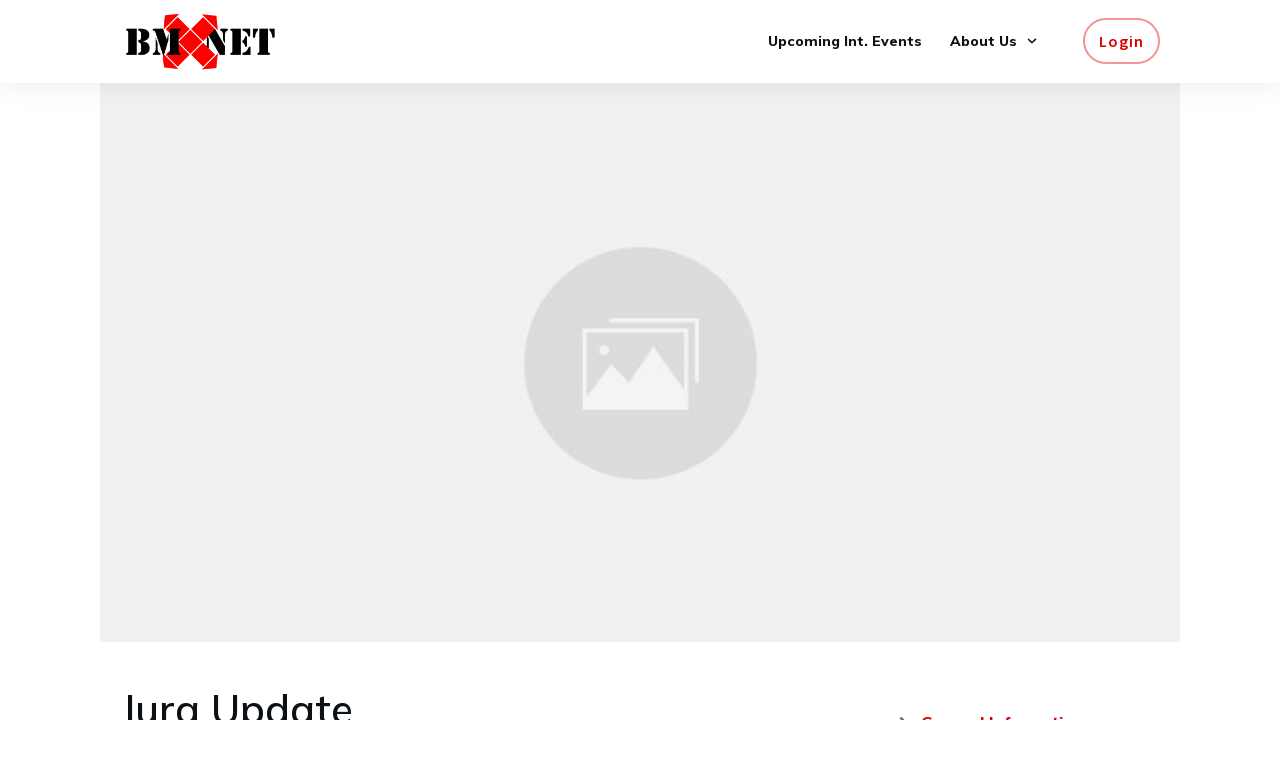

--- FILE ---
content_type: text/css
request_url: https://www.bmxnet.org/wp-content/uploads/thrive/theme-template-1598111563.css?ver=10.8.3
body_size: 28109
content:
@media (min-width: 300px){.tve-theme-5689 .content-section .section-content { padding: 0px !important; min-height: 650px !important; }.tve-theme-5689 #content { padding: 0px !important; }.tve-theme-5689 .bottom-section [data-css="tve-u-16ecb84bb2b"] { margin-left: -20px; padding: 0px !important; }.tve-theme-5689 .bottom-section [data-css="tve-u-16ecb84bb2a"] { margin: 0px 0px 15px !important; background-color: transparent !important; }:not(#tve) .tve-theme-5689 .bottom-section [data-css="tve-u-16ecb84bb2a"] p, :not(#tve) .tve-theme-5689 .bottom-section [data-css="tve-u-16ecb84bb2a"] li, :not(#tve) .tve-theme-5689 .bottom-section [data-css="tve-u-16ecb84bb2a"] blockquote, :not(#tve) .tve-theme-5689 .bottom-section [data-css="tve-u-16ecb84bb2a"] address, :not(#tve) .tve-theme-5689 .bottom-section [data-css="tve-u-16ecb84bb2a"] .tcb-plain-text, :not(#tve) .tve-theme-5689 .bottom-section [data-css="tve-u-16ecb84bb2a"] label { font-style: normal; }.tve-theme-5689 .bottom-section [data-css="tve-u-16ecb84bb2a"] p { padding: 0px !important; margin: 0px !important; }.tve-theme-5689 .bottom-section [data-css="tve-u-16ecb84bb2a"] h3 { padding: 0px !important; margin: 0px !important; }.tve-theme-5689 .bottom-section [data-css="tve-u-16ecb84bb2b"] > .tcb-flex-col { padding-left: 20px; }.tve-theme-5689 .bottom-section [data-css="tve-u-16e8d0bd13f"] { text-align: center; padding: 0px !important; background-image: none !important; margin-top: 0px !important; margin-bottom: 0px !important; }.tve-theme-5689 .bottom-section [data-css="tve-u-16ecb84bb26"] { padding: 0px 20px 20px !important; margin: 0px !important; }.tve-theme-5689 .bottom-section [data-css="tve-u-16ecb84bb27"] { border-bottom-left-radius: 6px; overflow: hidden; border-bottom-right-radius: 6px; background-color: transparent !important; background-image: none !important; }:not(#tve) .tve-theme-5689 .bottom-section .thrv-content-box [data-css="tve-u-16ecb84bb29"] p, :not(#tve) .tve-theme-5689 .bottom-section .thrv-content-box [data-css="tve-u-16ecb84bb29"] li, :not(#tve) .tve-theme-5689 .bottom-section .thrv-content-box [data-css="tve-u-16ecb84bb29"] blockquote, :not(#tve) .tve-theme-5689 .bottom-section .thrv-content-box [data-css="tve-u-16ecb84bb29"] address, :not(#tve) .tve-theme-5689 .bottom-section .thrv-content-box [data-css="tve-u-16ecb84bb29"] .tcb-plain-text, :not(#tve) .tve-theme-5689 .bottom-section .thrv-content-box [data-css="tve-u-16ecb84bb29"] label, :not(#tve) .tve-theme-5689 .bottom-section .thrv-content-box [data-css="tve-u-16ecb84bb29"] h1, :not(#tve) .tve-theme-5689 .bottom-section .thrv-content-box [data-css="tve-u-16ecb84bb29"] h2, :not(#tve) .tve-theme-5689 .bottom-section .thrv-content-box [data-css="tve-u-16ecb84bb29"] h3, :not(#tve) .tve-theme-5689 .bottom-section .thrv-content-box [data-css="tve-u-16ecb84bb29"] h4, :not(#tve) .tve-theme-5689 .bottom-section .thrv-content-box [data-css="tve-u-16ecb84bb29"] h5, :not(#tve) .tve-theme-5689 .bottom-section .thrv-content-box [data-css="tve-u-16ecb84bb29"] h6 { color: var(--tcb-skin-color-4); --tcb-applied-color:var$(--tcb-skin-color-4); }.tve-theme-5689 .bottom-section [data-css="tve-u-16ecb84bb3b"] { padding: 0px !important; margin-bottom: 10px !important; }.tve-theme-5689 .bottom-section [data-css="tve-u-16ecb84bb3d"] { --tcb-applied-color:rgba(0, 0, 0, 0.5); }.tve-theme-5689 .bottom-section [data-css="tve-u-16ecb84bb3e"] { padding: 0px !important; }.tve-theme-5689 .bottom-section [data-css="tve-u-16ecb84bb35"] { font-size: 22px; width: 22px; height: 22px; float: none; padding: 5px !important; margin: 0px auto !important; }.tve-theme-5689 .bottom-section [data-css="tve-u-16ecb84bb2f"] { float: none; z-index: 3; position: relative; min-width: 219px; margin: 0px auto !important; padding: 6px !important; }.tve-theme-5689 .bottom-section [data-css="tve-u-16ecb84bb31"] { padding: 0px !important; }.tve-theme-5689 .bottom-section [data-css="tve-u-16ecb84bb30"] { margin: 0px !important; }.tve-theme-5689 .bottom-section [data-css="tve-u-16ecb84bb32"] { font-size: 22px; width: 22px; height: 22px; float: none; padding: 5px !important; margin: 0px auto !important; }.tve-theme-5689 .bottom-section [data-css="tve-u-16ecb84bb33"] { font-size: 22px; width: 22px; height: 22px; float: none; padding: 5px !important; margin: 0px auto !important; }.tve-theme-5689 .bottom-section [data-css="tve-u-16ecb84bb34"] { font-size: 22px; width: 22px; height: 22px; float: none; padding: 5px !important; margin: 0px auto !important; }:not(#tve) .tve-theme-5689 .bottom-section [data-css="tve-u-16ecb84bb32"] > :first-child { color: var(--tcb-skin-color-4); }:not(#tve) .tve-theme-5689 .bottom-section [data-css="tve-u-16ecb84bb33"] > :first-child { color: var(--tcb-skin-color-4); }:not(#tve) .tve-theme-5689 .bottom-section [data-css="tve-u-16ecb84bb34"] > :first-child { color: var(--tcb-skin-color-4); }:not(#tve) .tve-theme-5689 .bottom-section [data-css="tve-u-16ecb84bb35"] > :first-child { color: var(--tcb-skin-color-4); }.tve-theme-5689 .bottom-section [data-css="tve-u-16ecb84bb2b"] > .tcb-flex-col > .tcb-col { justify-content: center; }:not(#tve) .tve-theme-5689 .bottom-section [data-css="tve-u-16ecb84bb32"]:hover > :first-child { color: var(--tcb-skin-color-3) !important; }:not(#tve) .tve-theme-5689 .bottom-section [data-css="tve-u-16ecb84bb3c"] { --tcb-applied-color:var$(--tcb-skin-color-3); letter-spacing: 2px; color: var(--tcb-skin-color-3) !important; text-transform: none !important; font-weight: var(--g-bold-weight, bold) !important; font-size: 22px !important; padding-bottom: 20px !important; margin-bottom: 0px !important; }.tve-theme-5689 .bottom-section [data-css="tve-u-16ecb857f33"] { background-image: url("https://secure.gravatar.com/avatar/1969ee24b27abfc11a0e5c90c28dc7da?s=256&d=mm&r=g&dynamic_author=1") !important; background-size: cover !important; background-position: 50% 50% !important; background-attachment: scroll !important; background-repeat: no-repeat !important; }.tve-theme-5689 .bottom-section [data-css="tve-u-16ecb85991f"] { width: 320px; float: none; padding: 0px !important; margin-left: auto !important; margin-right: auto !important; }.tve-theme-5689 .bottom-section [data-css="tve-u-16ecb85ac30"] { height: 370px !important; }.tve-theme-5689 .bottom-section [data-css="tve-u-16ecb883718"] { height: 253px; top: 0px; transform: rotate(180deg); }:not(#tve) .tve-theme-5689 .bottom-section [data-css="tve-u-16ecb8b9f08"] { --tcb-applied-color:rgba(0, 0, 0, 0.16); --g-regular-weight:200; --g-bold-weight:600; font-size: 80px !important; line-height: 1em !important; color: rgba(0, 0, 0, 0.16) !important; font-family: Muli !important; font-weight: var(--g-regular-weight, normal) !important; padding-bottom: 35px !important; margin-bottom: 0px !important; }.tve-theme-5689 .bottom-section [data-css="tve-u-16ecb8c4f33"] { text-align: left; }.tve-theme-5689 .bottom-section [data-css="tve-u-16ecb8ccc4d"] { padding: 0px !important; }.tve-theme-5689 .bottom-section [data-css="tve-u-16ecb8dd69b"] { padding: 0px !important; margin-bottom: 20px !important; }:not(#tve) .tve-theme-5689 .bottom-section [data-css="tve-u-16ecb8de870"] { letter-spacing: 3px; text-transform: uppercase !important; font-size: 14px !important; }:not(#tve) .tve-theme-5689 .bottom-section [data-css="tve-u-16ecb84bb33"]:hover > :first-child { color: var(--tcb-skin-color-3) !important; }:not(#tve) .tve-theme-5689 .bottom-section [data-css="tve-u-16ecb84bb34"]:hover > :first-child { color: var(--tcb-skin-color-3) !important; }:not(#tve) .tve-theme-5689 .bottom-section [data-css="tve-u-16ecb84bb35"]:hover > :first-child { color: var(--tcb-skin-color-3) !important; }.tve-theme-5689 .bottom-section .section-background { background-color: var(--tcb-skin-color-0) !important; background-image: linear-gradient(rgba(255, 255, 255, 0.8), rgba(255, 255, 255, 0.8)) !important; background-size: auto !important; background-position: 50% 50% !important; background-attachment: scroll !important; background-repeat: no-repeat !important; }.tve-theme-5689 .top-section .section-background { width: 100% !important; background-color: var(--tcb-skin-color-9) !important; }.tve-theme-5689 .top-section .section-content { text-align: center; width: 100% !important; min-height: 377px !important; padding: 40px 0px 0px !important; }.tve-theme-5689 .top-section [data-css="tve-u-16ef9f82fc4"] { background-image: url("https://www.bmxnet.org/wp-content/uploads/thrive-theme/images/Team_top-img-6.jpg") !important; background-size: cover !important; background-position: 50% 50% !important; background-attachment: scroll !important; background-repeat: no-repeat !important; }.tve-theme-5689 .top-section [data-css="tve-u-16ef9f85b00"] { margin: 0px !important; padding: 0px !important; }.tve-theme-5689 .top-section [data-css="tve-u-16ef9f87900"] { min-height: 480px !important; }.tve-theme-5689 .top-section [data-css="tve-u-16ef9f91104"] { float: none; margin-left: auto !important; margin-right: auto !important; padding: 0px !important; margin-bottom: 30px !important; }:not(#tve) .tve-theme-5689 .top-section [data-css="tve-u-16ef9f9350c"] { --tcb-applied-color:var$(--tcb-skin-color-4); color: var(--tcb-skin-color-4) !important; font-size: 40px !important; }:not(#tve) .tve-theme-5689 .top-section [data-css="tve-u-16ef9f9bbc8"] { padding-bottom: 0px !important; margin-bottom: 0px !important; }.tve-theme-5689 .top-section [data-css="tve-u-16ef9f9d128"] { float: none; padding: 0px !important; margin-left: auto !important; margin-right: auto !important; margin-bottom: 40px !important; }.tve-theme-5689 .top-section [data-css="tve-u-16ef9fb90db"] .tcb-button-link { background-color: var(--tcb-skin-color-0) !important; padding: 26px !important; }.tve-theme-5689 .top-section [data-css="tve-u-16ef9fb90db"] { float: none; position: relative; margin: 0px auto -37px !important; z-index: 12 !important; }:not(#tve) .tve-theme-5689 .top-section [data-css="tve-u-16ef9fb90db"] .tcb-button-link { line-height: 1.2em; font-size: 18px; }:not(#tve) .tve-theme-5689 .top-section [data-css="tve-u-16ef9fb90db"]:hover .tcb-button-link { background-color: var(--tcb-skin-color-3) !important; }.tve-theme-5689 .top-section [data-css="tve-u-16efa00ea59"] { height: 18px; top: 0px; transform: rotate(180deg); fill: var(--tcb-skin-color-9); }.tve-theme-5689 .top-section [data-css="tve-u-16efa024586"] { float: none; max-width: 750px; margin: 0px auto !important; padding: 1px !important; }.tve-theme-5689 #wrapper { --header-background-width:100%; --footer-background-width:100%; }.thrive-layout-5643 .main-container .sidebar-section { width: 28.51%; }.thrive-layout-5643 .main-container .content-section { width: calc(71.49% - 80px); }.tve-theme-5692 .content-section .section-content { justify-content: center; display: flex; flex-direction: column; padding: 20px 10px !important; min-height: 600px !important; }.tve-theme-5692 .top-section .section-background { width: 100% !important; background-image: none !important; background-color: transparent !important; }.tve-theme-5692 #content { padding: 0px !important; }.tve-theme-5692 .bottom-section [data-css="tve-u-16ecb84bb2b"] { margin-left: -20px; padding: 0px !important; }.tve-theme-5692 .bottom-section [data-css="tve-u-16ecb84bb2a"] { margin: 0px 0px 15px !important; background-color: transparent !important; }:not(#tve) .tve-theme-5692 .bottom-section [data-css="tve-u-16ecb84bb2a"] p, :not(#tve) .tve-theme-5692 .bottom-section [data-css="tve-u-16ecb84bb2a"] li, :not(#tve) .tve-theme-5692 .bottom-section [data-css="tve-u-16ecb84bb2a"] blockquote, :not(#tve) .tve-theme-5692 .bottom-section [data-css="tve-u-16ecb84bb2a"] address, :not(#tve) .tve-theme-5692 .bottom-section [data-css="tve-u-16ecb84bb2a"] .tcb-plain-text, :not(#tve) .tve-theme-5692 .bottom-section [data-css="tve-u-16ecb84bb2a"] label { font-style: normal; }.tve-theme-5692 .bottom-section [data-css="tve-u-16ecb84bb2a"] p { padding: 0px !important; margin: 0px !important; }.tve-theme-5692 .bottom-section [data-css="tve-u-16ecb84bb2a"] h3 { padding: 0px !important; margin: 0px !important; }.tve-theme-5692 .bottom-section [data-css="tve-u-16ecb84bb2b"] > .tcb-flex-col { padding-left: 20px; }.tve-theme-5692 .bottom-section [data-css="tve-u-16e8d0bd13f"] { text-align: center; padding: 0px !important; background-image: none !important; margin-top: 0px !important; margin-bottom: 0px !important; }.tve-theme-5692 .bottom-section [data-css="tve-u-16ecb84bb26"] { padding: 0px 20px 20px !important; margin: 0px !important; }.tve-theme-5692 .bottom-section [data-css="tve-u-16ecb84bb27"] { border-bottom-left-radius: 6px; overflow: hidden; border-bottom-right-radius: 6px; background-color: transparent !important; background-image: none !important; }:not(#tve) .tve-theme-5692 .bottom-section .thrv-content-box [data-css="tve-u-16ecb84bb29"] p, :not(#tve) .tve-theme-5692 .bottom-section .thrv-content-box [data-css="tve-u-16ecb84bb29"] li, :not(#tve) .tve-theme-5692 .bottom-section .thrv-content-box [data-css="tve-u-16ecb84bb29"] blockquote, :not(#tve) .tve-theme-5692 .bottom-section .thrv-content-box [data-css="tve-u-16ecb84bb29"] address, :not(#tve) .tve-theme-5692 .bottom-section .thrv-content-box [data-css="tve-u-16ecb84bb29"] .tcb-plain-text, :not(#tve) .tve-theme-5692 .bottom-section .thrv-content-box [data-css="tve-u-16ecb84bb29"] label, :not(#tve) .tve-theme-5692 .bottom-section .thrv-content-box [data-css="tve-u-16ecb84bb29"] h1, :not(#tve) .tve-theme-5692 .bottom-section .thrv-content-box [data-css="tve-u-16ecb84bb29"] h2, :not(#tve) .tve-theme-5692 .bottom-section .thrv-content-box [data-css="tve-u-16ecb84bb29"] h3, :not(#tve) .tve-theme-5692 .bottom-section .thrv-content-box [data-css="tve-u-16ecb84bb29"] h4, :not(#tve) .tve-theme-5692 .bottom-section .thrv-content-box [data-css="tve-u-16ecb84bb29"] h5, :not(#tve) .tve-theme-5692 .bottom-section .thrv-content-box [data-css="tve-u-16ecb84bb29"] h6 { color: var(--tcb-skin-color-4); --tcb-applied-color:var$(--tcb-skin-color-4); }.tve-theme-5692 .bottom-section [data-css="tve-u-16ecb84bb3b"] { padding: 0px !important; margin-bottom: 10px !important; }.tve-theme-5692 .bottom-section [data-css="tve-u-16ecb84bb3d"] { --tcb-applied-color:rgba(0, 0, 0, 0.5); }.tve-theme-5692 .bottom-section [data-css="tve-u-16ecb84bb3e"] { padding: 0px !important; }.tve-theme-5692 .bottom-section [data-css="tve-u-16ecb84bb35"] { font-size: 22px; width: 22px; height: 22px; float: none; padding: 5px !important; margin: 0px auto !important; }.tve-theme-5692 .bottom-section [data-css="tve-u-16ecb84bb2f"] { float: none; z-index: 3; position: relative; min-width: 219px; margin: 0px auto !important; padding: 6px !important; }.tve-theme-5692 .bottom-section [data-css="tve-u-16ecb84bb31"] { padding: 0px !important; }.tve-theme-5692 .bottom-section [data-css="tve-u-16ecb84bb30"] { margin: 0px !important; }.tve-theme-5692 .bottom-section [data-css="tve-u-16ecb84bb32"] { font-size: 22px; width: 22px; height: 22px; float: none; padding: 5px !important; margin: 0px auto !important; }.tve-theme-5692 .bottom-section [data-css="tve-u-16ecb84bb33"] { font-size: 22px; width: 22px; height: 22px; float: none; padding: 5px !important; margin: 0px auto !important; }.tve-theme-5692 .bottom-section [data-css="tve-u-16ecb84bb34"] { font-size: 22px; width: 22px; height: 22px; float: none; padding: 5px !important; margin: 0px auto !important; }:not(#tve) .tve-theme-5692 .bottom-section [data-css="tve-u-16ecb84bb32"] > :first-child { color: var(--tcb-skin-color-4); }:not(#tve) .tve-theme-5692 .bottom-section [data-css="tve-u-16ecb84bb33"] > :first-child { color: var(--tcb-skin-color-4); }:not(#tve) .tve-theme-5692 .bottom-section [data-css="tve-u-16ecb84bb34"] > :first-child { color: var(--tcb-skin-color-4); }:not(#tve) .tve-theme-5692 .bottom-section [data-css="tve-u-16ecb84bb35"] > :first-child { color: var(--tcb-skin-color-4); }.tve-theme-5692 .bottom-section [data-css="tve-u-16ecb84bb2b"] > .tcb-flex-col > .tcb-col { justify-content: center; }:not(#tve) .tve-theme-5692 .bottom-section [data-css="tve-u-16ecb84bb32"]:hover > :first-child { color: var(--tcb-skin-color-3) !important; }:not(#tve) .tve-theme-5692 .bottom-section [data-css="tve-u-16ecb84bb3c"] { --tcb-applied-color:var$(--tcb-skin-color-3); letter-spacing: 2px; color: var(--tcb-skin-color-3) !important; text-transform: none !important; font-weight: var(--g-bold-weight, bold) !important; font-size: 22px !important; padding-bottom: 20px !important; margin-bottom: 0px !important; }.tve-theme-5692 .bottom-section [data-css="tve-u-16ecb857f33"] { background-image: url("https://www.bmxnet.org/wp-content/uploads/thrive-theme/images/author_image.png?dynamic_author=1") !important; background-size: cover !important; background-position: 50% 50% !important; background-attachment: scroll !important; background-repeat: no-repeat !important; }.tve-theme-5692 .bottom-section [data-css="tve-u-16ecb85991f"] { width: 320px; float: none; padding: 0px !important; margin-left: auto !important; margin-right: auto !important; }.tve-theme-5692 .bottom-section [data-css="tve-u-16ecb85ac30"] { height: 370px !important; }.tve-theme-5692 .bottom-section [data-css="tve-u-16ecb883718"] { height: 253px; top: 0px; transform: rotate(180deg); }:not(#tve) .tve-theme-5692 .bottom-section [data-css="tve-u-16ecb8b9f08"] { --tcb-applied-color:rgba(0, 0, 0, 0.16); --g-regular-weight:200; --g-bold-weight:600; font-size: 80px !important; line-height: 1em !important; color: rgba(0, 0, 0, 0.16) !important; font-family: Muli !important; font-weight: var(--g-regular-weight, normal) !important; padding-bottom: 35px !important; margin-bottom: 0px !important; }.tve-theme-5692 .bottom-section [data-css="tve-u-16ecb8c4f33"] { text-align: left; }.tve-theme-5692 .bottom-section [data-css="tve-u-16ecb8ccc4d"] { padding: 0px !important; }.tve-theme-5692 .bottom-section [data-css="tve-u-16ecb8dd69b"] { padding: 0px !important; margin-bottom: 20px !important; }:not(#tve) .tve-theme-5692 .bottom-section [data-css="tve-u-16ecb8de870"] { letter-spacing: 3px; text-transform: uppercase !important; font-size: 14px !important; }:not(#tve) .tve-theme-5692 .bottom-section [data-css="tve-u-16ecb84bb33"]:hover > :first-child { color: var(--tcb-skin-color-3) !important; }:not(#tve) .tve-theme-5692 .bottom-section [data-css="tve-u-16ecb84bb34"]:hover > :first-child { color: var(--tcb-skin-color-3) !important; }:not(#tve) .tve-theme-5692 .bottom-section [data-css="tve-u-16ecb84bb35"]:hover > :first-child { color: var(--tcb-skin-color-3) !important; }.tve-theme-5692 .bottom-section .section-background { background-color: var(--tcb-skin-color-0) !important; background-image: linear-gradient(rgba(255, 255, 255, 0.8), rgba(255, 255, 255, 0.8)) !important; background-size: auto !important; background-position: 50% 50% !important; background-attachment: scroll !important; background-repeat: no-repeat !important; }.tve-theme-5692 .top-section .section-content { justify-content: center; display: flex; flex-direction: column; min-height: 131px !important; padding: 20px !important; }:not(#tve) .tve-theme-5692 .content-section [data-css="tve-u-16ed08c8eaa"] { --tcb-applied-color:var$(--tcb-skin-color-3); color: rgb(5, 5, 65) !important; font-weight: var(--g-bold-weight, bold) !important; font-size: 32px !important; }.tve-theme-5692 .content-section [data-css="tve-u-16ed08ce675"] { padding: 0px !important; margin-bottom: 30px !important; }.tve-theme-5692 .content-section [data-css="tve-u-16ed091ce22"] { padding: 0px !important; margin-bottom: 20px !important; }:not(#tve) .tve-theme-5692 .content-section [data-css="tve-u-16ed0ae5266"] { font-size: 16px !important; padding-top: 0px !important; margin-top: 0px !important; padding-bottom: 0px !important; margin-bottom: 0px !important; }.tve-theme-5692 .content-section [data-css="tve-u-16eff785751"] { color: var(--tcb-skin-color-0) !important; }.tve-theme-5692 .content-section [data-css="tve-u-16eff79dd19"] { width: 375px; float: none; margin: 0px auto !important; }.tve-theme-5692 .content-section [data-css="tve-u-16eff79dd1c"] { margin-top: 0px; margin-left: 0px; }.tve-theme-5692 .main-container { background-color: transparent !important; padding: 20px 10px !important; }.tve-theme-5692 .content-section [data-css="tve-u-16eff810185"] > .tcb-flex-col > .tcb-col { justify-content: center; }.tve-theme-5692 #content .main-content-background { background-color: transparent !important; }:not(#tve) .tve-theme-5692 .content-section [data-css="tve-u-16eff83a887"] input { border: none; border-radius: 0px; overflow: hidden; color: rgba(0, 0, 0, 0.6); --tcb-applied-color:rgba(0, 0, 0, 0.6); font-size: 12px; }.tve-theme-5692 .content-section [data-css="tve-u-16ea67081c1"] { border-radius: 0px; overflow: hidden; border: 1px solid rgba(0, 0, 0, 0.22); padding: 5px !important; margin-top: 0px !important; margin-bottom: 0px !important; }:not(#tve) .tve-theme-5692 .content-section [data-css="tve-u-16eff83a885"] button { border-radius: 0px; overflow: hidden; border-color: rgb(132, 132, 132); font-size: 16px; letter-spacing: 1px; background-image: none !important; background-color: var(--tcb-skin-color-0) !important; padding: 12px !important; }:not(#tve) .tve-theme-5692 .content-section [data-css="tve-u-16eff83a885"]:hover button { background-color: var(--tcb-skin-color-0) !important; background-image: linear-gradient(rgba(255, 255, 255, 0.06), rgba(255, 255, 255, 0.06)) !important; background-size: auto !important; background-position: 50% 50% !important; background-attachment: scroll !important; background-repeat: no-repeat !important; }.tve-theme-5692 .content-section [data-css="tve-u-16eff83a886"] { float: left; z-index: 3; position: relative; top: 0px; margin-right: auto !important; margin-left: auto !important; padding-left: 5px !important; padding-right: 5px !important; }.tve-theme-5692 .content-section [data-css="tve-u-16eff83a887"] input { letter-spacing: 1px; background-color: transparent !important; padding: 12px !important; }:not(#tve) .tve-theme-5692 .content-section [data-css="tve-u-16eff83a887"]:hover input { color: rgb(20, 20, 20) !important; --tcb-applied-color:rgb(20, 20, 20) !important; }.tve-theme-5692 .content-section [data-css="tve-u-16eff851c70"] { text-align: center; padding: 40px !important; }.tve-theme-5692 .content-section [data-css="tve-u-16eff810185"] { padding: 0px !important; }.tve-theme-5692 .content-section [data-css="tve-u-16eff85bbea"] { margin: 0px !important; }.tve-theme-5692 #wrapper { --footer-background-width:100%; --header-background-width:100%; }.tve-theme-5693 .main-container { padding: 20px 10px !important; }.tve-theme-5693 #wrapper { --header-background-width:100%; --footer-background-width:100%; --bottom-background-width:100%; --top-background-width:100%; }:not(#layout) .tve-theme-5693 .main-container { --separator-size:40px; }.tve-theme-5693 #content { padding: 0px !important; }.tve-theme-5693 .top-section .section-content { justify-content: center; display: flex; flex-direction: column; text-align: center; min-height: 320px !important; padding-left: 20px !important; padding-right: 20px !important; }.tve-theme-5693 .top-section .section-background { background-color: transparent !important; background-image: linear-gradient(var(--tcb-skin-color-13), var(--tcb-skin-color-13)), url("https://www.bmxnet.org/wp-content/uploads/thrive-theme/images/Blog-List-simple-_02-1-8.jpg") !important; background-size: auto, cover !important; background-position: 50% 50%, 50% 50% !important; background-attachment: scroll, scroll !important; background-repeat: no-repeat, no-repeat !important; }.tve-theme-5693 .top-section .section-content p, .tve-theme-5693 .top-section .section-content li, .tve-theme-5693 .top-section .section-content label, .tve-theme-5693 .top-section .section-content .tcb-plain-text { color: rgb(255, 255, 255); --tcb-applied-color:rgb(255, 255, 255); }:not(#tve) .tve-theme-5693 .top-section [data-css="tve-u-16f189c8a2a"] { --tcb-applied-color:rgb(255, 255, 255); color: rgb(255, 255, 255) !important; padding-bottom: 0px !important; margin-bottom: 0px !important; font-size: 40px !important; }.tve-theme-5693 .top-section [data-css="tve-u-16f189cbb67"] { max-width: 20%; }.tve-theme-5693 .top-section [data-css="tve-u-16f189cbb79"] { max-width: 60%; }.tve-theme-5693 .top-section [data-css="tve-u-16f189cbb8a"] { max-width: 20%; }.tve-theme-5693 .top-section [data-css="tve-u-16f18a12c8d"] > .tcb-flex-col > .tcb-col { justify-content: center; }.tve-theme-5693 .top-section [data-css="tve-u-16f18a12c8d"] { padding: 0px !important; }.tve-theme-5693 .top-section [data-css="tve-u-16f18a1470c"] { float: none; min-width: 780px; margin: 0px auto 8px !important; }.tve-theme-5693 .top-section .thrv-divider[data-css="tve-u-16f18a16842"] .tve_sep { border-width: 1px !important; border-color: rgba(255, 255, 255, 0.75) !important; }.tve-theme-5693 .top-section .thrv-divider[data-css="tve-u-16f18a198ec"] .tve_sep { border-width: 1px !important; border-color: rgba(255, 255, 255, 0.75) !important; }.tve-theme-5693 .top-section [data-css="tve-u-16f18a29140"] { padding: 0px !important; }:not(#tve) .tve-theme-5693 .top-section [data-css="tve-u-16f18a2a395"] { padding-bottom: 0px !important; margin-bottom: 0px !important; line-height: 1.5em !important; padding-top: 0px !important; margin-top: 0px !important; }.tve-theme-5693 .top-section [data-css="tve-u-16f18a35a22"] { padding: 0px !important; }.tve-theme-5693 .sidebar-section .tcb-post-list[data-css="tve-u-16eb7cc1dec"] .post-wrapper.thrv_wrapper { width: calc((100% - 0px) / 1); }.tve-theme-5693 .sidebar-section .tcb-post-list[data-css="tve-u-16eb7cc1dec"] .post-wrapper.thrv_wrapper:not(:nth-child(3n)) { margin-right: 35px !important; }.tve-theme-5693 .sidebar-section [data-css="tve-u-16eb7cc1dec"].tcb-post-list .post-wrapper { border-bottom: 1px solid rgba(0, 0, 0, 0); padding-bottom: 20px !important; }.tve-theme-5693 .sidebar-section [data-css="tve-u-16eb7cc1dec"].tcb-post-list [data-css="tve-u-16eb7cc1df1"] { --g-bold-weight:600; --g-regular-weight:400; --tve-color:var(--tcb-skin-color-4); --tve-font-size:16px; margin-bottom: 0px !important; margin-top: 0px !important; }.tve-theme-5693 .sidebar-section [data-css="tve-u-16eb7cc1dec"].tcb-post-list [data-css="tve-u-16eb7cc1def"] { background-image: url("https://www.bmxnet.org/wp-content/uploads/thrive-theme/images/shapeshift_top_section_002-2-1024x683-1.jpg?dynamic_featured=1&size=large") !important; background-size: cover !important; background-position: 50% 50% !important; background-attachment: scroll !important; background-repeat: no-repeat !important; }.tve-theme-5693 .sidebar-section [data-css="tve-u-16eb7cc1dec"].tcb-post-list [data-css="tve-u-16eb7cc1dee"] { margin-top: 0px !important; margin-bottom: 8px !important; }.tve-theme-5693 .sidebar-section [data-css="tve-u-16eb7cc1dec"].tcb-post-list .thrv-content-box [data-css="tve-u-16eb7cc1df0"] { min-height: 125px; }.tve-theme-5693 .sidebar-section .tcb-post-list[data-css="tve-u-16eb7cc1dec"] .post-wrapper.thrv_wrapper:not(:nth-child(n+4)) { margin-top: 0px !important; }.tve-theme-5693 .sidebar-section [data-css="tve-u-16eb7cc1dec"].tcb-post-list [data-css="tve-u-16eb7cc1dee"]:hover [data-css="tve-u-16eb7cc1def"] { filter: grayscale(0) blur(0px) !important; background-image: url("https://www.bmxnet.org/wp-content/uploads/thrive-theme/images/shapeshift_top_section_002-2-1024x683-1.jpg?dynamic_featured=1&size=large") !important; background-size: cover !important; background-position: 50% 50% !important; background-attachment: scroll !important; background-repeat: no-repeat !important; }:not(#tve) .tve-theme-5693 .sidebar-section [data-css="tve-u-16eb7cc1dec"].tcb-post-list .tcb-post-title[data-css="tve-u-16eb7cc1df1"]:hover a, :not(#tve) .tve-theme-5693 .sidebar-section [data-css="tve-u-16eb7cc1dec"].tcb-post-list .tcb-post-title[data-css="tve-u-16eb7cc1df1"]:hover { text-decoration: none !important; color: var(--tve-color, var(--tcb-skin-color-3)) !important; --tcb-applied-color:var$(--tcb-skin-color-3) !important; }.tve-theme-5693 .sidebar-section [data-css="tve-u-16eb7cc1dec"].tcb-post-list .tcb-post-title[data-css="tve-u-16eb7cc1df1"] a, .tve-theme-5693 .sidebar-section [data-css="tve-u-16eb7cc1dec"].tcb-post-list .tcb-post-title[data-css="tve-u-16eb7cc1df1"] { font-weight: var(--g-bold-weight, bold); --tcb-applied-color:var$(--tcb-skin-color-4); color: var(--tve-color, var(--tcb-skin-color-4)); font-size: var(--tve-font-size, 16px); font-family: Literata !important; }.tve-theme-5693 .sidebar-section .tcb-post-list[data-css="tve-u-16eb7cc1dec"] .post-wrapper.thrv_wrapper:nth-child(n+2) { margin-top: 20px !important; }.tve-theme-5693 .sidebar-section .tcb-post-list[data-css="tve-u-16eb7cc1dec"] .post-wrapper.thrv_wrapper:not(:nth-child(n+2)) { margin-top: 0px !important; }.tve-theme-5693 .sidebar-section .tcb-post-list[data-css="tve-u-16eb7cc1dec"] .post-wrapper.thrv_wrapper:nth-child(n) { margin-right: 0px !important; }.tve-theme-5693 .sidebar-section [data-css="tve-u-16eb7cc1dec"] { margin-top: 0px !important; margin-bottom: 30px !important; }.tve-theme-5693 .sidebar-section .section-content p, .tve-theme-5693 .sidebar-section .section-content li, .tve-theme-5693 .sidebar-section .section-content label, .tve-theme-5693 .sidebar-section .section-content .tcb-plain-text { font-weight: 600 !important; }.tve-theme-5693 .sidebar-section .section-content p, .tve-theme-5693 .sidebar-section .section-content li, .tve-theme-5693 .sidebar-section .section-content label, .tve-theme-5693 .sidebar-section .section-content .tcb-plain-text, .tve-theme-5693 .sidebar-section .section-content h1, .tve-theme-5693 .sidebar-section .section-content h2, .tve-theme-5693 .sidebar-section .section-content h3, .tve-theme-5693 .sidebar-section .section-content h4, .tve-theme-5693 .sidebar-section .section-content h5, .tve-theme-5693 .sidebar-section .section-content h6 { font-family: Muli; }.tve-theme-5693 .sidebar-section .section-content { --g-regular-weight:400; --g-bold-weight:600; padding: 20px 10px !important; }:not(#tve) .tve-theme-5693 .sidebar-section [data-css="tve-u-16eb7cc1dec"].tcb-post-list [data-css="tve-u-16eb7cc1df1"]:hover { --tve-color:var(--tcb-skin-color-3) !important; }:not(#tve) .tve-theme-5693 .sidebar-section [data-css="tve-u-17058d2f3b8"] { letter-spacing: 4px; padding-top: 20px !important; margin-top: 0px !important; padding-bottom: 20px !important; margin-bottom: 0px !important; font-size: 11px !important; text-transform: uppercase !important; color: var(--tcb-skin-color-4) !important; --tcb-applied-color:var$(--tcb-skin-color-4) !important; font-weight: var(--g-bold-weight, bold) !important; }.tve-theme-5693 .sidebar-section [data-css="tve-u-17058d3d5d0"] { padding: 0px !important; }.tve-theme-5693 .sidebar-section [data-css="tve-u-17062f788d0"] { padding: 20px !important; margin-top: 0px !important; margin-bottom: 20px !important; }.tve-theme-5693 .sidebar-section [data-css="tve-u-17062f788d2"] { border-radius: 4px; overflow: hidden; border: 2px solid var(--tcb-skin-color-9) !important; }.tve-theme-5693 .sidebar-section [data-css="tve-u-17062f788d5"] { font-size: 20px; color: rgb(213, 239, 238); width: 20px; height: 20px; float: left; z-index: 3; position: relative; margin-top: 0px !important; margin-bottom: 0px !important; padding-right: 10px !important; }.tve-theme-5693 .sidebar-section [data-css="tve-u-17062f788d7"] { background-image: none !important; padding-right: 0px !important; padding-left: 0px !important; }.tve-theme-5693 .sidebar-section [data-css="tve-u-17062f788db"]::after { clear: both; }.tve-theme-5693 .sidebar-section [data-css="tve-u-17062f788dd"] { font-size: 20px; color: rgb(213, 239, 238); width: 20px; height: 20px; position: relative; float: right; z-index: 3; margin: -23px 0px 20px !important; padding-right: 0px !important; padding-left: 10px !important; }.tve-theme-5693 .sidebar-section [data-css="tve-u-17062f788e4"] { float: none; width: 60px; border: 3px solid var(--tcb-skin-color-8); border-radius: 100px; overflow: hidden; margin: 0px !important; padding-right: 0px !important; padding-left: 0px !important; }.tve-theme-5693 .sidebar-section [data-css="tve-u-17062f9a252"] { margin-top: 0px; margin-left: 0px; max-width: none !important; }:not(#tve) .tve-theme-5693 .sidebar-section [data-css="tve-u-17062f788d5"] > :first-child { color: var(--tcb-skin-color-9); }:not(#tve) .tve-theme-5693 .sidebar-section [data-css="tve-u-17062f788dd"] > :first-child { color: var(--tcb-skin-color-9); }:not(#tve) .tve-theme-5693 .sidebar-section [data-css="tve-u-17062fb0474"] { font-weight: var(--g-regular-weight, normal) !important; font-size: 16px !important; }:not(#tve) .tve-theme-5693 .sidebar-section [data-css="tve-u-1706305d453"] { padding-bottom: 0px !important; margin-bottom: 0px !important; padding-top: 0px !important; margin-top: 0px !important; font-weight: var(--g-regular-weight, normal) !important; font-size: 16px !important; line-height: 1.5em !important; }.tve-theme-5693 .sidebar-section [data-css="tve-u-17063071f04"] { background-image: none !important; padding-right: 0px !important; padding-left: 0px !important; margin-bottom: 0px !important; }:not(#tve) .tve-theme-5693 .sidebar-section [data-css="tve-u-17063080dc5"] button { border: none; text-transform: var(--tve-text-transform, uppercase); font-size: var(--tve-font-size, 13px); letter-spacing: var(--tve-letter-spacing, 2px); background-color: var(--tcb-skin-color-0) !important; margin-top: 0px !important; }:not(#tve) .tve-theme-5693 .sidebar-section [data-css="tve-u-170630828ed"] input, :not(#tve) .tve-theme-5693 .sidebar-section [data-css="tve-u-170630828ed"] select { border-radius: 0px; overflow: hidden; border: 1px solid var(--tcb-skin-color-14); font-size: var(--tve-font-size, 14px); font-family: var(--tve-font-family, Muli); padding-top: 10px !important; padding-bottom: 10px !important; margin-top: 0px !important; background-color: rgb(255, 255, 255) !important; padding-left: 10px !important; }.tve-theme-5693 .sidebar-section [data-css="tve-u-170630828ed"] { --tve-font-size:14px; --tve-font-weight:var(--g-regular-weight, normal); --tve-font-family:Muli; --g-regular-weight:400; }:not(#tve) .tve-theme-5693 .sidebar-section [data-css="tve-u-170630828ed"] input, :not(#tve) .tve-theme-5693 .sidebar-section [data-css="tve-u-170630828ed"] input::placeholder, :not(#tve) .tve-theme-5693 .sidebar-section [data-css="tve-u-170630828ed"] select { font-weight: var(--tve-font-weight, var(--g-regular-weight, normal)); }.tve-theme-5693 .sidebar-section [data-css="tve-u-17063096405"] { margin-bottom: 0px !important; }.tve-theme-5693 .sidebar-section [data-css="tve-u-170630a79b4"] { max-width: 800px; padding: 0px !important; margin: 0px 0px 10px !important; }.tve-theme-5693 .sidebar-section [data-css="tve-u-170630a79ba"] p { margin: 0px !important; padding: 0px !important; }.tve-theme-5693 .sidebar-section [data-css="tve-u-170630ca2ed"] .tve_social_items { font-size: 12px !important; }.tve-theme-5693 .sidebar-section [data-css="tve-u-170630ca2ed"] { margin-top: 0px !important; }:not(#tve) .tve-theme-5693 .sidebar-section [data-css="tve-u-170630cdf94"] { padding-bottom: 0px !important; margin-bottom: 0px !important; }:not(#tve) .tve-theme-5693 .sidebar-section [data-css="tve-u-1706340a5bd"] { letter-spacing: 4px; padding-top: 0px !important; margin-top: 0px !important; padding-bottom: 20px !important; margin-bottom: 0px !important; font-size: 11px !important; text-transform: uppercase !important; color: var(--tcb-skin-color-4) !important; --tcb-applied-color:var$(--tcb-skin-color-4) !important; font-weight: var(--g-bold-weight, bold) !important; }:not(#tve) .tve-theme-5693 .sidebar-section [data-css="tve-u-17063080dc5"]:hover button { background-image: linear-gradient(rgba(255, 255, 255, 0.1), rgba(255, 255, 255, 0.1)) !important; background-size: auto !important; background-position: 50% 50% !important; background-attachment: scroll !important; background-repeat: no-repeat !important; }:not(#tve) .tve-theme-5693 .sidebar-section [data-css="tve-u-170630828ed"]:hover input, :not(#tve) .tve-theme-5693 .sidebar-section [data-css="tve-u-170630828ed"]:hover input::placeholder, :not(#tve) .tve-theme-5693 .sidebar-section [data-css="tve-u-170630828ed"]:hover select { color: var(--tve-color, rgb(0, 0, 0)) !important; --tcb-applied-color:rgb(0, 0, 0) !important; }:not(#tve) .tve-theme-5693 .sidebar-section [data-css="tve-u-170630828ed"]:hover { --tve-color:rgb(0, 0, 0) !important; }.tve-theme-5693 .sidebar-section [data-css="tve-u-17066a76bea"] { padding: 20px !important; margin-top: 0px !important; margin-bottom: 20px !important; }:not(#tve) .tve-theme-5693 .sidebar-section [data-css="tve-u-17066a86ef3"] { --g-regular-weight:400; --g-bold-weight:700; color: var(--tcb-skin-color-0) !important; --tcb-applied-color:var$(--tcb-skin-color-0) !important; font-size: 15px !important; font-family: Muli !important; }.tve-theme-5693 .sidebar-section [data-css="tve-u-17066a8a22e"] { margin-top: 0px; margin-left: 0px; max-width: none !important; }.tve-theme-5693 .sidebar-section [data-css="tve-u-17066a923e3"] { float: none; width: 60px; border: 3px solid var(--tcb-skin-color-8); border-radius: 100px; overflow: hidden; margin: 0px !important; padding-right: 0px !important; padding-left: 0px !important; }.tve-theme-5693 .sidebar-section [data-css="tve-u-17066a9a7a8"] > .tcb-flex-col { padding-left: 0px; }.tve-theme-5693 .sidebar-section [data-css="tve-u-17066a9a7a8"] { margin-left: 0px; padding: 0px !important; }.tve-theme-5693 .sidebar-section [data-css="tve-u-17066a9a7a8"] > .tcb-flex-col > .tcb-col { justify-content: center; }.tve-theme-5693 .sidebar-section [data-css="tve-u-17066a9e999"] { margin: 0px !important; }:not(#tve) .tve-theme-5693 .sidebar-section [data-css="tve-u-17066aa810e"] { --g-regular-weight:400; --g-bold-weight:700; color: var(--tcb-skin-color-0) !important; --tcb-applied-color:var$(--tcb-skin-color-0) !important; font-size: 15px !important; font-family: Muli !important; }:not(#tve) .tve-theme-5693 .sidebar-section [data-css="tve-u-17066aa810e"] strong { font-weight: 700 !important; }:not(#tve) .tve-theme-5693 .sidebar-section [data-css="tve-u-17066a86ef3"] strong { font-weight: 700 !important; }.tve-theme-5693 .sidebar-section [data-css="tve-u-17063080dc5"] { --tve-text-transform:uppercase; --tve-font-size:13px; --tve-letter-spacing:2px; }.tve-theme-5693 .sidebar-section [data-css="tve-u-17066bee2f8"] { box-shadow: none; border: none !important; background-color: var(--tcb-skin-color-9) !important; }:not(#tve) .tve-theme-5693 .sidebar-section [data-css="tve-u-17066e04697"] { padding-bottom: 0px !important; margin-bottom: 0px !important; padding-top: 0px !important; margin-top: 0px !important; font-size: 16px !important; font-weight: var(--g-regular-weight, normal) !important; }.tve-theme-5693 .sidebar-section [data-css="tve-u-17066e1675e"] { padding: 0px !important; margin-bottom: 40px !important; margin-top: 0px !important; }:not(#tve) .tve-theme-5693 .sidebar-section [data-css="tve-u-17066e47ce2"] { padding-top: 0px !important; margin-top: 0px !important; padding-bottom: 0px !important; margin-bottom: 0px !important; font-size: 16px !important; color: var(--tcb-skin-color-0) !important; --tcb-applied-color:var$(--tcb-skin-color-0) !important; }.tve-theme-5693 .sidebar-section [data-css="tve-u-17066e68948"] { border-radius: 4px; overflow: hidden; border: 2px solid var(--tcb-skin-color-9) !important; }.tve-theme-5693 .sidebar-section [data-css="tve-u-17066e7f3be"] { margin-bottom: 10px !important; }.tve-theme-5693 .bottom-section .section-background { background-image: none !important; background-color: rgb(247, 247, 247) !important; }.tve-theme-5693 .bottom-section .section-content { justify-content: center; display: flex; flex-direction: column; min-height: 1px !important; padding: 40px 20px 70px !important; }.tve-theme-5693 .bottom-section [data-css="tve-u-16eccd9c6d3"] { padding: 0px !important; margin-bottom: 40px !important; }.tve-theme-5693 .bottom-section [data-css="tve-u-170773f37a2"] { --tve-font-weight:var(--g-regular-weight, normal); --tve-font-family:Muli; --g-bold-weight:600; --g-regular-weight:400; --tve-color:var(--tcb-skin-color-5); --tve-font-size:14px; margin-bottom: 5px !important; margin-top: 10px !important; }:not(#tve) .tve-theme-5693 .bottom-section [data-css="tve-u-170773f37a2"] { font-family: var(--tve-font-family, Muli); --tcb-applied-color:var$(--tcb-skin-color-5); color: var(--tve-color, var(--tcb-skin-color-5)) !important; font-weight: var(--tve-font-weight, var(--g-regular-weight, normal) ) !important; font-size: var(--tve-font-size, 14px) !important; }:not(#tve) .tve-theme-5693 .bottom-section [data-css="tve-u-170773f37a5"]:hover input, :not(#tve) .tve-theme-5693 .bottom-section [data-css="tve-u-170773f37a5"]:hover textarea { background-image: none !important; border-bottom: 1px solid var(--tcb-skin-color-1) !important; }.tve-theme-5693 .bottom-section [data-css="tve-u-170773f37a5"] input, .tve-theme-5693 .bottom-section [data-css="tve-u-170773f37a5"] textarea { padding: 12px !important; margin-bottom: 0px !important; }:not(#tve) .tve-theme-5693 .bottom-section [data-css="tve-u-170773f37a5"] input, :not(#tve) .tve-theme-5693 .bottom-section [data-css="tve-u-170773f37a5"] textarea { border-top: none; border-right: none; border-bottom: 1px solid rgba(0, 0, 0, 0.15); border-left: none; border-image: initial; border-radius: 0px; overflow: hidden; }.tve-theme-5693 .bottom-section [data-css="tve-u-170773f37a8"] { --tve-font-weight:var(--g-regular-weight, normal); --tve-font-family:Muli; --g-bold-weight:600; --g-regular-weight:400; --tve-color:var(--tcb-skin-color-5); --tve-font-size:14px; margin-bottom: 5px !important; margin-top: 10px !important; }:not(#tve) .tve-theme-5693 .bottom-section [data-css="tve-u-170773f37a8"] { font-family: var(--tve-font-family, Muli); --tcb-applied-color:var$(--tcb-skin-color-5); color: var(--tve-color, var(--tcb-skin-color-5)) !important; font-weight: var(--tve-font-weight, var(--g-regular-weight, normal) ) !important; font-size: var(--tve-font-size, 14px) !important; }:not(#tve) .tve-theme-5693 .bottom-section [data-css="tve-u-170773f37ac"]:hover input, :not(#tve) .tve-theme-5693 .bottom-section [data-css="tve-u-170773f37ac"]:hover textarea { background-image: none !important; border-bottom: 1px solid var(--tcb-skin-color-1) !important; }.tve-theme-5693 .bottom-section [data-css="tve-u-170773f37ac"] input, .tve-theme-5693 .bottom-section [data-css="tve-u-170773f37ac"] textarea { padding: 12px !important; margin-bottom: 0px !important; }:not(#tve) .tve-theme-5693 .bottom-section [data-css="tve-u-170773f37ac"] input, :not(#tve) .tve-theme-5693 .bottom-section [data-css="tve-u-170773f37ac"] textarea { border-top: none; border-right: none; border-bottom: 1px solid rgba(0, 0, 0, 0.15); border-left: none; border-image: initial; border-radius: 0px; overflow: hidden; }.tve-theme-5693 .bottom-section [data-css="tve-u-170773f37af"] { --tve-font-weight:var(--g-regular-weight, normal); --tve-font-family:Muli; --g-bold-weight:600; --g-regular-weight:400; --tve-color:var(--tcb-skin-color-5); --tve-font-size:14px; margin-bottom: 5px !important; margin-top: 10px !important; }:not(#tve) .tve-theme-5693 .bottom-section [data-css="tve-u-170773f37af"] { font-family: var(--tve-font-family, Muli); --tcb-applied-color:var$(--tcb-skin-color-5); color: var(--tve-color, var(--tcb-skin-color-5)) !important; font-weight: var(--tve-font-weight, var(--g-regular-weight, normal) ) !important; font-size: var(--tve-font-size, 14px) !important; }:not(#tve) .tve-theme-5693 .bottom-section [data-css="tve-u-170773f37b2"]:hover input, :not(#tve) .tve-theme-5693 .bottom-section [data-css="tve-u-170773f37b2"]:hover textarea { background-image: none !important; border-bottom: 1px solid var(--tcb-skin-color-1) !important; }.tve-theme-5693 .bottom-section [data-css="tve-u-170773f37b2"] input, .tve-theme-5693 .bottom-section [data-css="tve-u-170773f37b2"] textarea { padding: 20px 20px 20px 12px !important; margin-bottom: 0px !important; }:not(#tve) .tve-theme-5693 .bottom-section [data-css="tve-u-170773f37b2"] input, :not(#tve) .tve-theme-5693 .bottom-section [data-css="tve-u-170773f37b2"] textarea { border-top: none; border-right: none; border-bottom: 1px solid rgba(0, 0, 0, 0.15); border-left: none; border-image: initial; border-radius: 0px; overflow: hidden; }:not(#tve) .tve-theme-5693 .bottom-section [data-css="tve-u-170773f37b8"]:hover button { background-color: rgb(47, 138, 231) !important; }:not(#tve) .tve-theme-5693 .bottom-section [data-css="tve-u-170773f37b8"] button { text-transform: capitalize; border-color: rgb(255, 254, 254); font-weight: var(--tve-font-weight, var(--g-regular-weight, normal)); font-family: var(--tve-font-family, Muli); font-size: var(--tve-font-size, 12px); background-image: none !important; background-color: var(--tcb-skin-color-4) !important; padding: 14px !important; }:not(#tve) .tve-theme-5693 .bottom-section [data-css="tve-u-170773f37b8"] { max-width: 34%; width: 34%; }.tve-theme-5693 .bottom-section [data-css="tve-u-170773f37b8"] { float: right; z-index: 3; position: relative; --tve-font-weight:var(--g-regular-weight, normal); --tve-font-family:Muli; --g-bold-weight:500; --g-regular-weight:400; --tve-font-size:12px; }:not(#tve) .tve-theme-5693 .bottom-section [data-css="tve-u-170773f37a5"] input, :not(#tve) .tve-theme-5693 .bottom-section [data-css="tve-u-170773f37a5"] input::placeholder, :not(#tve) .tve-theme-5693 .bottom-section [data-css="tve-u-170773f37a5"] textarea, :not(#tve) .tve-theme-5693 .bottom-section [data-css="tve-u-170773f37a5"] textarea::placeholder { font-weight: var(--tve-font-weight, var(--g-regular-weight, normal)); font-family: var(--tve-font-family, Muli); font-size: var(--tve-font-size, 16px); }:not(#tve) .tve-theme-5693 .bottom-section [data-css="tve-u-170773f37ac"] input, :not(#tve) .tve-theme-5693 .bottom-section [data-css="tve-u-170773f37ac"] input::placeholder, :not(#tve) .tve-theme-5693 .bottom-section [data-css="tve-u-170773f37ac"] textarea, :not(#tve) .tve-theme-5693 .bottom-section [data-css="tve-u-170773f37ac"] textarea::placeholder { font-weight: var(--tve-font-weight, var(--g-regular-weight, normal)); font-family: var(--tve-font-family, Muli); font-size: var(--tve-font-size, 16px); }:not(#tve) .tve-theme-5693 .bottom-section [data-css="tve-u-170773f37b2"] input, :not(#tve) .tve-theme-5693 .bottom-section [data-css="tve-u-170773f37b2"] input::placeholder, :not(#tve) .tve-theme-5693 .bottom-section [data-css="tve-u-170773f37b2"] textarea, :not(#tve) .tve-theme-5693 .bottom-section [data-css="tve-u-170773f37b2"] textarea::placeholder { font-weight: var(--tve-font-weight, var(--g-regular-weight, normal)); font-family: var(--tve-font-family, Muli); font-size: var(--tve-font-size, 16px); }.tve-theme-5693 .bottom-section [data-css="tve-u-170773f37a5"] { --tve-font-weight:var(--g-regular-weight, normal); --tve-font-family:Muli; --g-regular-weight:400; --g-bold-weight:500; --tve-font-size:16px; }.tve-theme-5693 .bottom-section [data-css="tve-u-170773f37ac"] { --tve-font-weight:var(--g-regular-weight, normal); --tve-font-family:Muli; --g-regular-weight:400; --g-bold-weight:500; --tve-font-size:16px; }.tve-theme-5693 .bottom-section [data-css="tve-u-170773f37b2"] { --tve-font-weight:var(--g-regular-weight, normal); --tve-font-family:Muli; --g-regular-weight:400; --g-bold-weight:500; --tve-font-size:16px; }.tve-theme-5693 .bottom-section [data-css="tve-u-1707741019f"] { margin-left: -30px; padding-top: 0px !important; padding-bottom: 0px !important; }.tve-theme-5693 .bottom-section [data-css="tve-u-170774104ce"] { margin-top: 0px !important; margin-bottom: 0px !important; }.tve-theme-5693 .bottom-section [data-css="tve-u-170773fce45"] { margin-bottom: 0px !important; }.tve-theme-5693 .bottom-section [data-css="tve-u-17077416b6f"] { margin-bottom: 0px !important; margin-top: 0px !important; }:not(#tve) .tve-theme-5693 .bottom-section [data-css="tve-u-1707742b4a3"] > :first-child { color: rgb(255, 255, 255); }.tve-theme-5693 .bottom-section [data-css="tve-u-170773f8330"] { padding: 0px !important; margin: 0px !important; }:not(#tve) .tve-theme-5693 .bottom-section [data-css="tve-u-170773f37b8"] .thrv_icon { left: 0px; right: auto; transform: translate(50%, -50%); }.tve-theme-5693 .bottom-section [data-css="tve-u-17077fc4c4f"] { max-width: 42%; }.tve-theme-5693 .bottom-section [data-css="tve-u-17077fc4cab"] { max-width: 58%; }.tve-theme-5693 .bottom-section [data-css="tve-u-1707741019f"] > .tcb-flex-col { padding-left: 30px; }:not(#tve) .tve-theme-5693 .bottom-section [data-css="tve-u-17077fe1f03"] { padding-bottom: 0px !important; margin-bottom: 0px !important; }:not(#tve) .tve-theme-5693 .bottom-section :not(#tve) [data-css="tve-u-170773f37b8"]:hover button { background-color: var(--tcb-skin-color-4) !important; background-image: linear-gradient(rgba(255, 255, 255, 0.08), rgba(255, 255, 255, 0.08)) !important; background-size: auto !important; background-position: 50% 50% !important; background-attachment: scroll !important; background-repeat: no-repeat !important; }.tve-theme-5693 .content-section #main { margin-top: 0px !important; margin-bottom: 40px !important; }.tve-theme-5693 .content-section #main .post-wrapper { border-bottom: medium none; padding-bottom: 0px !important; }:not(#tve) .tve-theme-5693 .content-section #main .post-wrapper:hover { border-bottom: medium none !important; }.tve-theme-5693 .content-section #main .post-wrapper.thrv_wrapper { width: calc((100% - 40px) / 2); }.tve-theme-5693 .content-section #main [data-css="tve-u-16eb7bd89fa"] { --tve-line-height:1em; --tve-font-size:10px; margin-top: 0px !important; margin-bottom: 0px !important; padding: 0px !important; }.tve-theme-5693 .content-section #main [data-css="tve-u-16eb7bd89f8"] { float: left; z-index: 3; position: relative; margin-top: 0px !important; margin-bottom: 0px !important; padding: 1px 8px !important; }.tve-theme-5693 .content-section #main [data-css="tve-u-16eb7bd89fb"] { font-size: 14px; width: 14px; height: 14px; display: inline-block; margin: 0px !important; padding-left: 10px !important; }.tve-theme-5693 .content-section #main [data-css="tve-u-16eb7bd89f7"]::after { clear: both; }:not(#tve) .tve-theme-5693 .content-section #main [data-css="tve-u-16eb7bd89fb"] > :first-child { color: rgb(180, 180, 180); }:not(#tve) .tve-theme-5693 .content-section #main [data-css="tve-u-16eb7bd89fa"] { --tcb-applied-color:rgb(153, 153, 153); font-size: var(--tve-font-size, 10px); line-height: var(--tve-line-height, 1em); color: rgb(153, 153, 153) !important; }.tve-theme-5693 .content-section #main [data-css="tve-u-16eb7c2edcd"] { border-left: medium none !important; }.tve-theme-5693 .content-section .section-content { --g-regular-weight:400; --g-bold-weight:800; padding: 10px 10px 20px !important; }:not(#tve) .tve-theme-5693 .content-section #main [data-css="tve-u-16ec6869692"] .tcb-button-link span { font-weight: var(--g-bold-weight, bold); color: var(--tve-color, var(--tcb-skin-color-4)); --tcb-applied-color:var$(--tcb-skin-color-4); }:not(#tve) .tve-theme-5693 .content-section #main [data-css="tve-u-16ec6869692"] .tcb-button-link { font-family: Muli; font-size: 12px !important; }.tve-theme-5693 .content-section #main [data-css="tve-u-16ec6869692"] { --g-regular-weight:400; --g-bold-weight:800; --tve-color:var(--tcb-skin-color-4); }.tve-theme-5693 .content-section #main [data-css="tve-u-16ec6869692"] .tcb-button-link { letter-spacing: 2px; border-color: rgba(0, 0, 0, 0.16) currentcolor; border-style: solid none; border-width: 1px medium; border-image: initial; border-radius: 0px; overflow: hidden; padding: 12px 8px !important; }:not(#tve) .tve-theme-5693 .content-section #main [data-css="tve-u-16ec6869692"]:hover .tcb-button-link span { color: var(--tve-color, var(--tcb-skin-color-0)) !important; --tcb-applied-color:var$(--tcb-skin-color-0) !important; }.tve-theme-5693 .content-section #main [data-css="tve-u-16ec6ce3d3b"] { padding: 0px !important; }:not(#tve) .tve-theme-5693 .content-section #main [data-css="tve-u-16ec6ce3d3b"] { --tcb-applied-color:rgb(153, 153, 153); letter-spacing: 4px; font-size: 12px !important; text-transform: uppercase !important; color: rgb(153, 153, 153) !important; padding-bottom: 0px !important; margin-bottom: 0px !important; }:not(#tve) .tve-theme-5693 .content-section #main [data-css="tve-u-16ec6ce5e37"] { --tcb-applied-color:rgb(153, 153, 153); letter-spacing: 3px; font-size: 10px !important; text-transform: uppercase !important; color: rgb(153, 153, 153) !important; padding-bottom: 0px !important; margin-bottom: 0px !important; padding-top: 0px !important; margin-top: 0px !important; }.tve-theme-5693 .content-section #main [data-css="tve-u-16ec6ce9bf9"] { float: left; z-index: 3; position: relative; min-width: 275px; --tve-font-size:9px; padding: 0px !important; margin: 0px 0px 10px !important; }.tve-theme-5693 .content-section #main [data-css="tve-u-16ec6ce9c8e"]::after { clear: both; }.tve-theme-5693 .content-section #main [data-css="tve-u-16ec6cec0d5"] { margin-left: 0px; padding: 0px !important; }.tve-theme-5693 .content-section #main [data-css="tve-u-16ec6cec0d5"] > .tcb-flex-col > .tcb-col { justify-content: center; }.tve-theme-5693 .content-section #main [data-css="tve-u-16ec6cef97c"] { max-width: 63.3%; }.tve-theme-5693 .content-section #main [data-css="tve-u-16ec6cefa07"] { max-width: 36.7%; }.tve-theme-5693 .content-section #main [data-css="tve-u-16ec6cfd45b"]::after { clear: both; }:not(#tve) .tve-theme-5693 .content-section #main [data-css="tve-u-16ec6ce9bf9"] p, :not(#tve) .tve-theme-5693 .content-section #main [data-css="tve-u-16ec6ce9bf9"] li, :not(#tve) .tve-theme-5693 .content-section #main [data-css="tve-u-16ec6ce9bf9"] blockquote, :not(#tve) .tve-theme-5693 .content-section #main [data-css="tve-u-16ec6ce9bf9"] address, :not(#tve) .tve-theme-5693 .content-section #main [data-css="tve-u-16ec6ce9bf9"] .tcb-plain-text, :not(#tve) .tve-theme-5693 .content-section #main [data-css="tve-u-16ec6ce9bf9"] label { font-size: var(--tve-font-size, 9px); }.tve-theme-5693 .content-section #main [data-css="tve-u-16eb7bd89f8"] > .tve-cb { display: block; }.tve-theme-5693 .content-section #main [data-css="tve-u-16ec6cec0d5"] > .tcb-flex-col { padding-left: 0px; }.tve-theme-5693 .content-section #main [data-css="tve-u-16ecb0fccee"] { border-right: 1px solid rgb(232, 232, 232) !important; padding-right: 15px !important; }.tve-theme-5693 .content-section #main [data-css="tve-u-16ecb55f946"] { padding: 0px !important; margin-bottom: 0px !important; margin-top: 0px !important; }:not(#tve) .tve-theme-5693 .content-section #main [data-css="tve-u-16ec6869692"]:hover .tcb-button-link { border-top: 1px solid var(--tcb-skin-color-1) !important; border-bottom: 1px solid var(--tcb-skin-color-1) !important; }.tve-theme-5693 .content-section [data-css="tve-u-16f12999493"] { border-top: medium none; }.tve-theme-5693 .content-section [data-css="tve-u-16f180ef6c8"] .tcb-button-link { border: medium none; border-radius: 0px; overflow: hidden; }.tve-theme-5693 .content-section [data-css="tve-u-16f180eff10"] .tcb-button-link { border-radius: 0px; overflow: hidden; border: medium none; }:not(#tve) .tve-theme-5693 .content-section [data-css="tve-u-16f180eff10"]:hover .tcb-button-link { background-color: transparent !important; }:not(#tve) .tve-theme-5693 .content-section [data-css="tve-u-16f180eff10"] .tcb-button-link { font-size: var(--tve-font-size, 11px) !important; }:not(#tve) .tve-theme-5693 .content-section [data-css="tve-u-16f180ef6c8"]:hover .tcb-button-link { background-color: transparent !important; }:not(#tve) .tve-theme-5693 .content-section [data-css="tve-u-16f180ef6c8"]:hover .tcb-button-link span { color: var(--tcb-skin-color-0) !important; --tcb-applied-color:var$(--tcb-skin-color-0) !important; }.tve-theme-5693 .content-section [data-css="tve-u-16f180ef6c8"] { --tve-font-size:12px; margin: 0px !important; }:not(#tve) .tve-theme-5693 .content-section [data-css="tve-u-16f180ef6c8"] .tcb-button-link { font-size: var(--tve-font-size, 12px) !important; }.tve-theme-5693 .content-section [data-css="tve-u-16f180eff10"] { margin: 2px !important; --tve-font-size:12px; }:not(#tve) .tve-theme-5693 .content-section #main [data-css="tve-u-16ec6869692"]:hover { --tve-color:var(--tcb-skin-color-0) !important; }:not(#tve) .tve-theme-5693 .content-section #main [data-css="tve-u-16fa868df06"] { color: inherit !important; font-family: inherit !important; font-size: inherit !important; }:not(#tve) .tve-theme-5693 .content-section #main [data-css="tve-u-16fa868df06"]:hover { color: var(--tcb-skin-color-3) !important; }.tve-theme-5693 .content-section #main .post-wrapper.thrv_wrapper:nth-child(n+3) { margin-top: 40px !important; }.tve-theme-5693 .content-section #main .post-wrapper.thrv_wrapper:not(:nth-child(n+3)) { margin-top: 0px !important; }.tve-theme-5693 .content-section #main .post-wrapper.thrv_wrapper:not(:nth-child(2n)) { margin-right: 40px !important; }.tve-theme-5693 .content-section #main .post-wrapper.thrv_wrapper:nth-child(2n) { margin-right: 0px !important; }.tve-theme-5693 .content-section #main [data-css="tve-u-170aae40f55"] { background-image: url("https://www.bmxnet.org/wp-content/uploads/thrive-theme/images/Post-4_featured.jpg?dynamic_featured=1&size=full") !important; background-size: cover !important; background-position: 50% 50% !important; background-attachment: scroll !important; background-repeat: no-repeat !important; }.tve-theme-5693 .content-section #main [data-css="tve-u-170aae42b46"] { padding: 0px !important; margin: 0px !important; z-index: 4 !important; }.tve-theme-5693 .content-section #main .thrv-content-box [data-css="tve-u-170aae452a1"] { min-height: 220px !important; }:not(#tve) .tve-theme-5693 .content-section #main [data-css="tve-u-171309d2be7"] { font-size: 24px !important; padding-bottom: 15px !important; margin-bottom: 0px !important; }.tve-theme-5693 .content-section #main [data-css="tve-u-171309e5dfc"] { left: 0px; bottom: 0px; margin-top: 0px !important; margin-bottom: 0px !important; padding: 8px !important; position: absolute !important; z-index: 12 !important; }.tve-theme-5693 .content-section #main [data-css="tve-u-171309e9d70"] { padding: 0px !important; margin: 0px 0px 15px !important; }.tve-theme-5693 .content-section #main [data-css="tve-u-171309ef3fb"] { background-color: var(--tcb-skin-color-4) !important; }:not(#tve) .tve-theme-5693 .content-section #main .thrv-content-box [data-css="tve-u-171309f04cb"] p, :not(#tve) .tve-theme-5693 .content-section #main .thrv-content-box [data-css="tve-u-171309f04cb"] li, :not(#tve) .tve-theme-5693 .content-section #main .thrv-content-box [data-css="tve-u-171309f04cb"] blockquote, :not(#tve) .tve-theme-5693 .content-section #main .thrv-content-box [data-css="tve-u-171309f04cb"] address, :not(#tve) .tve-theme-5693 .content-section #main .thrv-content-box [data-css="tve-u-171309f04cb"] .tcb-plain-text, :not(#tve) .tve-theme-5693 .content-section #main .thrv-content-box [data-css="tve-u-171309f04cb"] label, :not(#tve) .tve-theme-5693 .content-section #main .thrv-content-box [data-css="tve-u-171309f04cb"] h1, :not(#tve) .tve-theme-5693 .content-section #main .thrv-content-box [data-css="tve-u-171309f04cb"] h2, :not(#tve) .tve-theme-5693 .content-section #main .thrv-content-box [data-css="tve-u-171309f04cb"] h3, :not(#tve) .tve-theme-5693 .content-section #main .thrv-content-box [data-css="tve-u-171309f04cb"] h4, :not(#tve) .tve-theme-5693 .content-section #main .thrv-content-box [data-css="tve-u-171309f04cb"] h5, :not(#tve) .tve-theme-5693 .content-section #main .thrv-content-box [data-css="tve-u-171309f04cb"] h6 { color: var(--tve-color, rgb(255, 255, 255)); --tcb-applied-color:rgb(255, 255, 255); text-transform: var(--tve-text-transform, uppercase); }.tve-theme-5693 .content-section #main .thrv-content-box [data-css="tve-u-171309f04cb"] { --tve-color:rgb(255, 255, 255); --tve-font-size:10px; --tve-text-transform:uppercase; --tve-line-height:1em; min-height: 1px; --tve-letter-spacing:1px; }:not(#tve) .tve-theme-5693 .content-section #main .thrv-content-box [data-css="tve-u-171309f04cb"] p, :not(#tve) .tve-theme-5693 .content-section #main .thrv-content-box [data-css="tve-u-171309f04cb"] li, :not(#tve) .tve-theme-5693 .content-section #main .thrv-content-box [data-css="tve-u-171309f04cb"] blockquote, :not(#tve) .tve-theme-5693 .content-section #main .thrv-content-box [data-css="tve-u-171309f04cb"] address, :not(#tve) .tve-theme-5693 .content-section #main .thrv-content-box [data-css="tve-u-171309f04cb"] .tcb-plain-text, :not(#tve) .tve-theme-5693 .content-section #main .thrv-content-box [data-css="tve-u-171309f04cb"] label { font-size: var(--tve-font-size, 10px); line-height: var(--tve-line-height, 1em); }:not(#tve) .tve-theme-5693 .content-section #main [data-css="tve-u-171309f24be"] { padding-bottom: 0px !important; margin-bottom: 0px !important; }:not(#tve) .tve-theme-5693 .content-section #main [data-css="tve-u-171309f6482"] { color: inherit !important; }.tve-theme-5693 .content-section #main [data-css="tve-u-171309fe664"] { padding: 0px !important; }.tve-theme-5693 .content-section #main .thrv-content-box [data-css="tve-u-171309f04cb"] p, .tve-theme-5693 .content-section #main .thrv-content-box [data-css="tve-u-171309f04cb"] li, .tve-theme-5693 .content-section #main .thrv-content-box [data-css="tve-u-171309f04cb"] blockquote, .tve-theme-5693 .content-section #main .thrv-content-box [data-css="tve-u-171309f04cb"] address, .tve-theme-5693 .content-section #main .thrv-content-box [data-css="tve-u-171309f04cb"] .tcb-plain-text, .tve-theme-5693 .content-section #main .thrv-content-box [data-css="tve-u-171309f04cb"] label { letter-spacing: var(--tve-letter-spacing, 1px); }:not(#tve) .tve-theme-5693 .content-section #main [data-css="tve-u-171309f6482"]:hover { color: rgba(255, 255, 255, 0.75) !important; }.tve-theme-5693 .content-section #main [data-css="tve-u-171309e5dfc"] > .tve-cb { display: block; }.tve-theme-5693 .content-section #main [data-css="tve-u-1713acf18fa"] { --tve-font-size:16px; margin-top: 0px !important; margin-bottom: 0px !important; }:not(#tve) .tve-theme-5693 .content-section #main [data-css="tve-u-1713acf18fa"] p, :not(#tve) .tve-theme-5693 .content-section #main [data-css="tve-u-1713acf18fa"] a, :not(#tve) .tve-theme-5693 .content-section #main [data-css="tve-u-1713acf18fa"] ul, :not(#tve) .tve-theme-5693 .content-section #main [data-css="tve-u-1713acf18fa"] ul > li, :not(#tve) .tve-theme-5693 .content-section #main [data-css="tve-u-1713acf18fa"] ol, :not(#tve) .tve-theme-5693 .content-section #main [data-css="tve-u-1713acf18fa"] ol > li, :not(#tve) .tve-theme-5693 .content-section #main [data-css="tve-u-1713acf18fa"] h1, :not(#tve) .tve-theme-5693 .content-section #main [data-css="tve-u-1713acf18fa"] h2, :not(#tve) .tve-theme-5693 .content-section #main [data-css="tve-u-1713acf18fa"] h3, :not(#tve) .tve-theme-5693 .content-section #main [data-css="tve-u-1713acf18fa"] h4, :not(#tve) .tve-theme-5693 .content-section #main [data-css="tve-u-1713acf18fa"] h5, :not(#tve) .tve-theme-5693 .content-section #main [data-css="tve-u-1713acf18fa"] h6, :not(#tve) .tve-theme-5693 .content-section #main [data-css="tve-u-1713acf18fa"] blockquote > p, :not(#tve) .tve-theme-5693 .content-section #main [data-css="tve-u-1713acf18fa"] pre { font-size: var(--tve-font-size, 16px); }:not(#tve) .tve-theme-5693 .content-section [data-css="tve-u-16f12999493"].tcb-pagination .tcb-pagination-current { font-size: var(--tve-font-size, 12px) !important; }.tve-theme-5693 .content-section [data-css="tve-u-16f12999493"].tcb-pagination .tcb-pagination-current { --tve-font-size:12px; border: none; background-color: var(--tcb-skin-color-0) !important; }:not(#tve) .tve-theme-5693 .content-section [data-css="tve-u-16f12999493"].tcb-pagination .tcb-pagination-link { font-size: var(--tve-font-size, 12px) !important; }.tve-theme-5693 .content-section [data-css="tve-u-16f12999493"].tcb-pagination .tcb-pagination-link { --tve-font-size:12px; border: none; }:not(#tve) .tve-theme-5693 .content-section [data-css="tve-u-16f12999493"].tcb-pagination .tcb-pagination-link:hover { background-color: transparent !important; --tve-color:rgb(12, 17, 21) !important; }:not(#tve) .tve-theme-5693 .content-section :not(#tve) [data-css="tve-u-16f12999493"].tcb-pagination .tcb-pagination-link:hover { color: var(--tve-color, rgb(12, 17, 21)) !important; --tcb-applied-color:rgb(12, 17, 21) !important; }:not(#tve) .tve-theme-5693 .content-section :not(#tve) [data-css="tve-u-16f180ef6c8"]:hover .tcb-button-link span { color: var(--tve-color, var(--tcb-skin-color-0)) !important; --tcb-applied-color:var$(--tcb-skin-color-0) !important; }:not(#tve) .tve-theme-5693 .content-section [data-css="tve-u-16f180ef6c8"]:hover { --tve-color:var(--tcb-skin-color-0) !important; }.tve-theme-5694 .main-container { padding: 20px 10px !important; }.tve-theme-5694 #wrapper { --header-background-width:100%; --top-background-width:100%; --footer-background-width:100%; --bottom-background-width:100%; --bottom-content-width:100%; }:not(#layout) .tve-theme-5694 .main-container { --separator-size:50px; }.tve-theme-5694 .bottom-section .section-background { background-image: none !important; background-color: rgb(247, 247, 247) !important; }.tve-theme-5694 .bottom-section .section-content { justify-content: center; display: flex; flex-direction: column; min-height: 1px !important; padding: 40px 20px !important; }.tve-theme-5694 .bottom-section [data-css="tve-u-16eccd9c6d3"] { padding: 0px !important; margin-bottom: 40px !important; }.tve-theme-5694 .bottom-section [data-css="tve-u-170773f37a2"] { --tve-font-weight:var(--g-regular-weight, normal); --tve-font-family:Muli; --g-bold-weight:600; --g-regular-weight:400; --tve-color:var(--tcb-skin-color-5); --tve-font-size:14px; margin-bottom: 5px !important; }:not(#tve) .tve-theme-5694 .bottom-section [data-css="tve-u-170773f37a2"] { font-family: var(--tve-font-family, Muli); --tcb-applied-color:var$(--tcb-skin-color-5); color: var(--tve-color, var(--tcb-skin-color-5)) !important; font-weight: var(--tve-font-weight, var(--g-regular-weight, normal) ) !important; font-size: var(--tve-font-size, 14px) !important; }:not(#tve) .tve-theme-5694 .bottom-section [data-css="tve-u-170773f37a5"]:hover input, :not(#tve) .tve-theme-5694 .bottom-section [data-css="tve-u-170773f37a5"]:hover textarea { background-image: none !important; border-bottom: 1px solid var(--tcb-skin-color-1) !important; }.tve-theme-5694 .bottom-section [data-css="tve-u-170773f37a5"] input, .tve-theme-5694 .bottom-section [data-css="tve-u-170773f37a5"] textarea { padding: 20px !important; margin-bottom: 0px !important; }:not(#tve) .tve-theme-5694 .bottom-section [data-css="tve-u-170773f37a5"] input, :not(#tve) .tve-theme-5694 .bottom-section [data-css="tve-u-170773f37a5"] textarea { border-top: none; border-right: none; border-bottom: 1px solid rgba(0, 0, 0, 0.15); border-left: none; border-image: initial; border-radius: 0px; overflow: hidden; }.tve-theme-5694 .bottom-section [data-css="tve-u-170773f37a8"] { --tve-font-weight:var(--g-regular-weight, normal); --tve-font-family:Muli; --g-bold-weight:600; --g-regular-weight:400; --tve-color:var(--tcb-skin-color-5); --tve-font-size:14px; margin-bottom: 5px !important; }:not(#tve) .tve-theme-5694 .bottom-section [data-css="tve-u-170773f37a8"] { font-family: var(--tve-font-family, Muli); --tcb-applied-color:var$(--tcb-skin-color-5); color: var(--tve-color, var(--tcb-skin-color-5)) !important; font-weight: var(--tve-font-weight, var(--g-regular-weight, normal) ) !important; font-size: var(--tve-font-size, 14px) !important; }:not(#tve) .tve-theme-5694 .bottom-section [data-css="tve-u-170773f37ac"]:hover input, :not(#tve) .tve-theme-5694 .bottom-section [data-css="tve-u-170773f37ac"]:hover textarea { background-image: none !important; border-bottom: 1px solid var(--tcb-skin-color-1) !important; }.tve-theme-5694 .bottom-section [data-css="tve-u-170773f37ac"] input, .tve-theme-5694 .bottom-section [data-css="tve-u-170773f37ac"] textarea { padding: 20px !important; margin-bottom: 0px !important; }:not(#tve) .tve-theme-5694 .bottom-section [data-css="tve-u-170773f37ac"] input, :not(#tve) .tve-theme-5694 .bottom-section [data-css="tve-u-170773f37ac"] textarea { border-top: none; border-right: none; border-bottom: 1px solid rgba(0, 0, 0, 0.15); border-left: none; border-image: initial; border-radius: 0px; overflow: hidden; }.tve-theme-5694 .bottom-section [data-css="tve-u-170773f37af"] { --tve-font-weight:var(--g-regular-weight, normal); --tve-font-family:Muli; --g-bold-weight:600; --g-regular-weight:400; --tve-color:var(--tcb-skin-color-5); --tve-font-size:14px; margin-bottom: 5px !important; }:not(#tve) .tve-theme-5694 .bottom-section [data-css="tve-u-170773f37af"] { font-family: var(--tve-font-family, Muli); --tcb-applied-color:var$(--tcb-skin-color-5); color: var(--tve-color, var(--tcb-skin-color-5)) !important; font-weight: var(--tve-font-weight, var(--g-regular-weight, normal) ) !important; font-size: var(--tve-font-size, 14px) !important; }:not(#tve) .tve-theme-5694 .bottom-section [data-css="tve-u-170773f37b2"]:hover input, :not(#tve) .tve-theme-5694 .bottom-section [data-css="tve-u-170773f37b2"]:hover textarea { background-image: none !important; border-bottom: 1px solid var(--tcb-skin-color-1) !important; }.tve-theme-5694 .bottom-section [data-css="tve-u-170773f37b2"] input, .tve-theme-5694 .bottom-section [data-css="tve-u-170773f37b2"] textarea { padding: 20px !important; margin-bottom: 0px !important; }:not(#tve) .tve-theme-5694 .bottom-section [data-css="tve-u-170773f37b2"] input, :not(#tve) .tve-theme-5694 .bottom-section [data-css="tve-u-170773f37b2"] textarea { border-top: none; border-right: none; border-bottom: 1px solid rgba(0, 0, 0, 0.15); border-left: none; border-image: initial; border-radius: 0px; overflow: hidden; }:not(#tve) .tve-theme-5694 .bottom-section [data-css="tve-u-170773f37b8"]:hover button { background-color: rgb(47, 138, 231) !important; }:not(#tve) .tve-theme-5694 .bottom-section [data-css="tve-u-170773f37b8"] button { text-transform: capitalize; border-color: rgb(255, 254, 254); font-weight: var(--tve-font-weight, var(--g-regular-weight, normal)); font-family: var(--tve-font-family, Muli); font-size: var(--tve-font-size, 12px); background-image: none !important; background-color: var(--tcb-skin-color-4) !important; padding: 14px !important; }:not(#tve) .tve-theme-5694 .bottom-section [data-css="tve-u-170773f37b8"] { max-width: 34%; width: 34%; }.tve-theme-5694 .bottom-section [data-css="tve-u-170773f37b8"] { float: right; z-index: 3; position: relative; --tve-font-weight:var(--g-regular-weight, normal); --tve-font-family:Muli; --g-bold-weight:500; --g-regular-weight:400; --tve-font-size:12px; }:not(#tve) .tve-theme-5694 .bottom-section [data-css="tve-u-170773f37a5"] input, :not(#tve) .tve-theme-5694 .bottom-section [data-css="tve-u-170773f37a5"] input::placeholder, :not(#tve) .tve-theme-5694 .bottom-section [data-css="tve-u-170773f37a5"] textarea, :not(#tve) .tve-theme-5694 .bottom-section [data-css="tve-u-170773f37a5"] textarea::placeholder { font-weight: var(--tve-font-weight, var(--g-regular-weight, normal)); font-family: var(--tve-font-family, Muli); font-size: var(--tve-font-size, 16px); }:not(#tve) .tve-theme-5694 .bottom-section [data-css="tve-u-170773f37ac"] input, :not(#tve) .tve-theme-5694 .bottom-section [data-css="tve-u-170773f37ac"] input::placeholder, :not(#tve) .tve-theme-5694 .bottom-section [data-css="tve-u-170773f37ac"] textarea, :not(#tve) .tve-theme-5694 .bottom-section [data-css="tve-u-170773f37ac"] textarea::placeholder { font-weight: var(--tve-font-weight, var(--g-regular-weight, normal)); font-family: var(--tve-font-family, Muli); font-size: var(--tve-font-size, 16px); }:not(#tve) .tve-theme-5694 .bottom-section [data-css="tve-u-170773f37b2"] input, :not(#tve) .tve-theme-5694 .bottom-section [data-css="tve-u-170773f37b2"] input::placeholder, :not(#tve) .tve-theme-5694 .bottom-section [data-css="tve-u-170773f37b2"] textarea, :not(#tve) .tve-theme-5694 .bottom-section [data-css="tve-u-170773f37b2"] textarea::placeholder { font-weight: var(--tve-font-weight, var(--g-regular-weight, normal)); font-family: var(--tve-font-family, Muli); font-size: var(--tve-font-size, 16px); }.tve-theme-5694 .bottom-section [data-css="tve-u-170773f37a5"] { --tve-font-weight:var(--g-regular-weight, normal); --tve-font-family:Muli; --g-regular-weight:400; --g-bold-weight:500; --tve-font-size:16px; }.tve-theme-5694 .bottom-section [data-css="tve-u-170773f37ac"] { --tve-font-weight:var(--g-regular-weight, normal); --tve-font-family:Muli; --g-regular-weight:400; --g-bold-weight:500; --tve-font-size:16px; }.tve-theme-5694 .bottom-section [data-css="tve-u-170773f37b2"] { --tve-font-weight:var(--g-regular-weight, normal); --tve-font-family:Muli; --g-regular-weight:400; --g-bold-weight:500; --tve-font-size:16px; }.tve-theme-5694 .bottom-section [data-css="tve-u-1707741019f"] { margin-left: -30px; padding-top: 0px !important; padding-bottom: 0px !important; }.tve-theme-5694 .bottom-section [data-css="tve-u-170774104ce"] { margin-top: 0px !important; margin-bottom: 0px !important; }.tve-theme-5694 .bottom-section [data-css="tve-u-170773fce45"] { margin-bottom: 0px !important; }.tve-theme-5694 .bottom-section [data-css="tve-u-17077416b6f"] { margin-bottom: 0px !important; margin-top: 0px !important; }:not(#tve) .tve-theme-5694 .bottom-section [data-css="tve-u-1707742b4a3"] > :first-child { color: rgb(255, 255, 255); }.tve-theme-5694 .bottom-section [data-css="tve-u-170773f8330"] { padding: 0px !important; margin: 0px !important; }:not(#tve) .tve-theme-5694 .bottom-section [data-css="tve-u-170773f37b8"] .thrv_icon { left: 0px; right: auto; transform: translate(50%, -50%); }.tve-theme-5694 .bottom-section [data-css="tve-u-17077fc4c4f"] { max-width: 43.6%; }.tve-theme-5694 .bottom-section [data-css="tve-u-17077fc4cab"] { max-width: 56.4%; }.tve-theme-5694 .bottom-section [data-css="tve-u-1707741019f"] > .tcb-flex-col { padding-left: 30px; }:not(#tve) .tve-theme-5694 .bottom-section [data-css="tve-u-17077fe1f03"] { padding-bottom: 0px !important; margin-bottom: 0px !important; }.tve-theme-5694 .top-section .section-background { background-color: var(--tcb-skin-color-0) !important; background-image: none !important; }.tve-theme-5694 .top-section .section-content { justify-content: flex-end; display: flex; flex-direction: column; --tve-color:rgb(255, 255, 255); padding: 40px 20px !important; min-height: 275px !important; }.tve-theme-5694 .top-section .section-content p, .tve-theme-5694 .top-section .section-content li, .tve-theme-5694 .top-section .section-content label, .tve-theme-5694 .top-section .section-content .tcb-plain-text { color: var(--tve-color, rgb(255, 255, 255)); --tcb-applied-color:rgb(255, 255, 255); }.tve-theme-5694 .top-section .thrive-breadcrumbs { padding: 0px !important; justify-content: center !important; }.tve-theme-5694 .top-section [data-css="tve-u-170876bfa68"] { box-shadow: rgba(0, 0, 0, 0.08) 0px 0px 11px 0px; border-radius: 6px; overflow: hidden; float: none; min-width: 70%; padding: 12px !important; background-color: rgb(255, 255, 255) !important; margin: 0px auto 50px !important; }:not(#tve) .tve-theme-5694 .top-section [data-css="tve-u-170876bfa6b"] button { border-radius: 0px; overflow: hidden; color: var(--tve-color, var(--tcb-skin-color-0)); --tcb-applied-color:var$(--tcb-skin-color-0); font-weight: var(--g-bold-weight, bold); letter-spacing: 0px; font-size: 16px; border-left: 1px solid rgba(0, 0, 0, 0.16); padding: 8px 10px !important; background-color: transparent !important; }:not(#tve) .tve-theme-5694 .top-section [data-css="tve-u-170876bfa6b"]:hover button { color: rgb(57, 163, 209) !important; --tcb-applied-color:rgb(57, 163, 209) !important; }.tve-theme-5694 .top-section [data-css="tve-u-170876bfa6e"] { padding-left: 5px !important; padding-right: 5px !important; }:not(#tve) .tve-theme-5694 .top-section [data-css="tve-u-170876bfa71"] input { border: none; border-radius: 0px; overflow: hidden; color: rgba(0, 0, 0, 0.75); --tcb-applied-color:rgba(0, 0, 0, 0.75); font-size: 14px; }.tve-theme-5694 .top-section [data-css="tve-u-170876bfa71"] input { letter-spacing: 2px; padding: 4px !important; background-color: transparent !important; }:not(#tve) .tve-theme-5694 .top-section [data-css="tve-u-170876bfa71"]:hover input { color: rgba(0, 0, 0, 0.9) !important; --tcb-applied-color:rgba(0, 0, 0, 0.9) !important; }.tve-theme-5694 .top-section [data-css="tve-u-170876bfa6b"] { --tve-color:var(--tcb-skin-color-0); }:not(#tve) .tve-theme-5694 .top-section :not(#tve) [data-css="tve-u-170876bfa6b"]:hover button { color: var(--tve-color, var(--tcb-skin-color-3)) !important; --tcb-applied-color:var$(--tcb-skin-color-3) !important; border-left: 1px solid var(--tcb-skin-color-1) !important; }:not(#tve) .tve-theme-5694 .top-section [data-css="tve-u-170876bfa6b"]:hover { --tve-color:var(--tcb-skin-color-3) !important; }.tve-theme-5694 .top-section [data-css="tve-u-1708772a8a6"] .thrive-breadcrumb-path a { --tcb-applied-color:rgba(255, 255, 255, 0.85); font-size: var(--tve-font-size, 14px) !important; color: var(--tve-color, rgba(255, 255, 255, 0.85)) !important; line-height: var(--tve-line-height, 1.2em) !important; }.tve-theme-5694 .top-section [data-css="tve-u-1708772a8a6"] .thrive-breadcrumb-path { --tve-font-size:14px; --tve-color:rgba(255, 255, 255, 0.85); --tve-line-height:1.2em; }.tve-theme-5694 .top-section [data-css="tve-u-1708772a8a6"] .thrive-breadcrumb-leaf span { font-size: var(--tve-font-size, 14px) !important; line-height: var(--tve-line-height, 1.2em) !important; }.tve-theme-5694 .top-section [data-css="tve-u-1708772a8a6"] .thrive-breadcrumb-leaf { --tve-font-size:14px; --tve-line-height:1.2em; }:not(#tve) .tve-theme-5694 .top-section [data-css="tve-u-1708772a8a6"] .thrive-breadcrumb-separator { font-size: 14px !important; width: 14px !important; height: 14px !important; }.tve-theme-5694 .content-section .section-content { padding: 20px 10px !important; }.tve-theme-5694 .content-section #main { margin-top: 0px !important; margin-bottom: 30px !important; }.tve-theme-5694 .content-section #main .post-wrapper.thrv_wrapper { width: calc((100% - 0px) / 1); }.tve-theme-5694 .content-section #main [data-css="tve-u-17067dadca4"] .tcb-button-link { border-color: rgba(0, 0, 0, 0.12) currentcolor currentcolor; border-style: solid none none; border-width: 1px medium medium; border-image: initial; letter-spacing: var(--tve-letter-spacing, 3px); border-radius: 0px; overflow: hidden; padding-left: 8px !important; background-color: transparent !important; padding-right: 8px !important; }:not(#tve) .tve-theme-5694 .content-section #main [data-css="tve-u-17067dadca4"]:hover .tcb-button-link { padding-left: 0px !important; }:not(#tve) .tve-theme-5694 .content-section #main .post-wrapper:hover { background-image: none !important; background-color: transparent !important; }.tve-theme-5694 .content-section #main [data-css="tve-u-17067dadc9a"] { margin-left: -40px; padding: 0px !important; }.tve-theme-5694 .content-section #main [data-css="tve-u-17067dadc99"] { margin: 0px !important; }.tve-theme-5694 .content-section #main [data-css="tve-u-17067dadca1"] { padding: 5px !important; }.tve-theme-5694 .content-section #main [data-css="tve-u-17067dadc9a"] > .tcb-flex-col { padding-left: 40px; }:not(#tve) .tve-theme-5694 .content-section #main [data-css="tve-u-17067e18185"] p, :not(#tve) .tve-theme-5694 .content-section #main [data-css="tve-u-17067e18185"] a, :not(#tve) .tve-theme-5694 .content-section #main [data-css="tve-u-17067e18185"] ul, :not(#tve) .tve-theme-5694 .content-section #main [data-css="tve-u-17067e18185"] ul > li, :not(#tve) .tve-theme-5694 .content-section #main [data-css="tve-u-17067e18185"] ol, :not(#tve) .tve-theme-5694 .content-section #main [data-css="tve-u-17067e18185"] ol > li, :not(#tve) .tve-theme-5694 .content-section #main [data-css="tve-u-17067e18185"] h1, :not(#tve) .tve-theme-5694 .content-section #main [data-css="tve-u-17067e18185"] h2, :not(#tve) .tve-theme-5694 .content-section #main [data-css="tve-u-17067e18185"] h3, :not(#tve) .tve-theme-5694 .content-section #main [data-css="tve-u-17067e18185"] h4, :not(#tve) .tve-theme-5694 .content-section #main [data-css="tve-u-17067e18185"] h5, :not(#tve) .tve-theme-5694 .content-section #main [data-css="tve-u-17067e18185"] h6, :not(#tve) .tve-theme-5694 .content-section #main [data-css="tve-u-17067e18185"] blockquote > p, :not(#tve) .tve-theme-5694 .content-section #main [data-css="tve-u-17067e18185"] pre { font-size: var(--tve-font-size, 16px); }.tve-theme-5694 .content-section #main [data-css="tve-u-17067e18185"] { --tve-font-size:16px; margin-top: 0px !important; margin-bottom: 0px !important; }:not(#tve) .tve-theme-5694 .content-section #main [data-css="tve-u-17067dadca4"] .tcb-button-link span { font-weight: var(--tve-font-weight, var(--g-bold-weight, bold)); color: var(--tve-color, var(--tcb-skin-color-4)); --tcb-applied-color:var$(--tcb-skin-color-4); }.tve-theme-5694 .content-section #main [data-css="tve-u-17067dadca4"] { --tve-font-weight:var(--g-bold-weight, bold); --tve-font-family:Muli; --g-regular-weight:400; --g-bold-weight:800; --tve-font-size:12px; --tve-letter-spacing:3px; --tve-color:var(--tcb-skin-color-4); }:not(#tve) .tve-theme-5694 .content-section #main [data-css="tve-u-17067dadca4"] .tcb-button-link { font-family: var(--tve-font-family, Muli); font-size: var(--tve-font-size, 12px) !important; }:not(#tve) .tve-theme-5694 .content-section #main [data-css="tve-u-17067dadca4"]:hover .tcb-button-link span { color: var(--tve-color, var(--tcb-skin-color-0)) !important; --tcb-applied-color:var$(--tcb-skin-color-0) !important; }:not(#tve) .tve-theme-5694 .content-section #main [data-css="tve-u-17067dadca4"]:hover { --tve-color:var(--tcb-skin-color-0) !important; }.tve-theme-5694 .content-section #main .post-wrapper.thrv_wrapper:nth-child(n+2) { margin-top: 60px !important; }.tve-theme-5694 .content-section #main .post-wrapper.thrv_wrapper:not(:nth-child(n+2)) { margin-top: 0px !important; }.tve-theme-5694 .content-section #main .post-wrapper.thrv_wrapper:nth-child(n) { margin-right: 0px !important; }:not(#tve) .tve-theme-5694 .content-section #main [data-css="tve-u-1712fa74dda"] { padding-bottom: 14px !important; margin-bottom: 0px !important; font-size: 30px !important; }.tve-theme-5694 .content-section #main [data-css="tve-u-171300196c7"] { max-width: 50%; }.tve-theme-5694 .content-section #main [data-css="tve-u-1713001975b"] { max-width: 50%; }.tve-theme-5694 .content-section #main [data-css="tve-u-1713b061954"] { background-image: linear-gradient(rgba(0, 0, 0, 0.5) 0%, rgba(0, 0, 0, 0) 40%), url("https://www.bmxnet.org/wp-content/uploads/thrive-theme/images/Post-1_featured-1024x373-1.jpg?dynamic_featured=1&size=large") !important; background-size: auto, cover !important; background-position: 50% 50%, 50% 50% !important; background-attachment: scroll, scroll !important; background-repeat: no-repeat, no-repeat !important; }.tve-theme-5694 .content-section #main [data-css="tve-u-1713b063dfd"] { padding: 10px !important; margin-top: 0px !important; margin-bottom: 0px !important; }.tve-theme-5694 .content-section #main .thrv-content-box [data-css="tve-u-1713b066e09"] { min-height: 275px; }:not(#tve) .tve-theme-5694 .content-section #main [data-css="tve-u-1713b081d3c"] { padding-bottom: 0px !important; margin-bottom: 0px !important; }:not(#tve) .tve-theme-5694 .content-section #main .thrv-content-box [data-css="tve-u-1713b083a1f"] p, :not(#tve) .tve-theme-5694 .content-section #main .thrv-content-box [data-css="tve-u-1713b083a1f"] li, :not(#tve) .tve-theme-5694 .content-section #main .thrv-content-box [data-css="tve-u-1713b083a1f"] blockquote, :not(#tve) .tve-theme-5694 .content-section #main .thrv-content-box [data-css="tve-u-1713b083a1f"] address, :not(#tve) .tve-theme-5694 .content-section #main .thrv-content-box [data-css="tve-u-1713b083a1f"] .tcb-plain-text, :not(#tve) .tve-theme-5694 .content-section #main .thrv-content-box [data-css="tve-u-1713b083a1f"] label { font-size: var(--tve-font-size, 11px); line-height: var(--tve-line-height, 1.45em); }.tve-theme-5694 .content-section #main .thrv-content-box [data-css="tve-u-1713b083a1f"] { --tve-font-size:11px; --tve-color:rgb(255, 255, 255); text-align: right; min-height: 1px; --tve-letter-spacing:1px; --tve-line-height:1.45em; }.tve-theme-5694 .content-section #main [data-css="tve-u-1713b084332"] { top: 10px; right: 10px; padding: 2px 4px !important; margin: 0px 0px 0px 10px !important; z-index: 14 !important; position: absolute !important; }.tve-theme-5694 .content-section #main [data-css="tve-u-1713b088910"] { background-color: rgba(0, 0, 0, 0.4) !important; }:not(#tve) .tve-theme-5694 .content-section #main .thrv-content-box [data-css="tve-u-1713b083a1f"] p, :not(#tve) .tve-theme-5694 .content-section #main .thrv-content-box [data-css="tve-u-1713b083a1f"] li, :not(#tve) .tve-theme-5694 .content-section #main .thrv-content-box [data-css="tve-u-1713b083a1f"] blockquote, :not(#tve) .tve-theme-5694 .content-section #main .thrv-content-box [data-css="tve-u-1713b083a1f"] address, :not(#tve) .tve-theme-5694 .content-section #main .thrv-content-box [data-css="tve-u-1713b083a1f"] .tcb-plain-text, :not(#tve) .tve-theme-5694 .content-section #main .thrv-content-box [data-css="tve-u-1713b083a1f"] label, :not(#tve) .tve-theme-5694 .content-section #main .thrv-content-box [data-css="tve-u-1713b083a1f"] h1, :not(#tve) .tve-theme-5694 .content-section #main .thrv-content-box [data-css="tve-u-1713b083a1f"] h2, :not(#tve) .tve-theme-5694 .content-section #main .thrv-content-box [data-css="tve-u-1713b083a1f"] h3, :not(#tve) .tve-theme-5694 .content-section #main .thrv-content-box [data-css="tve-u-1713b083a1f"] h4, :not(#tve) .tve-theme-5694 .content-section #main .thrv-content-box [data-css="tve-u-1713b083a1f"] h5, :not(#tve) .tve-theme-5694 .content-section #main .thrv-content-box [data-css="tve-u-1713b083a1f"] h6 { color: var(--tve-color, rgb(255, 255, 255)); --tcb-applied-color:rgb(255, 255, 255); }.tve-theme-5694 .content-section #main [data-css="tve-u-1713b084332"] > .tve-cb { justify-content: center; display: flex; flex-direction: column; }.tve-theme-5694 .content-section #main .thrv-content-box [data-css="tve-u-1713b083a1f"] p, .tve-theme-5694 .content-section #main .thrv-content-box [data-css="tve-u-1713b083a1f"] li, .tve-theme-5694 .content-section #main .thrv-content-box [data-css="tve-u-1713b083a1f"] blockquote, .tve-theme-5694 .content-section #main .thrv-content-box [data-css="tve-u-1713b083a1f"] address, .tve-theme-5694 .content-section #main .thrv-content-box [data-css="tve-u-1713b083a1f"] .tcb-plain-text, .tve-theme-5694 .content-section #main .thrv-content-box [data-css="tve-u-1713b083a1f"] label { letter-spacing: var(--tve-letter-spacing, 1px); }.tve-theme-5694 .content-section [data-css="tve-u-1713b0ed161"] .tcb-button-link { border-radius: 0px; overflow: hidden; border-top: 1px solid var(--tcb-skin-color-8); border-right: none; border-bottom: 1px solid var(--tcb-skin-color-8); border-left: none; border-image: initial; padding: 18px !important; }:not(#tve) .tve-theme-5694 .content-section [data-css="tve-u-1713b0ed161"] .tcb-button-link span { color: var(--tve-color, var(--tcb-skin-color-18)); --tcb-applied-color:var$(--tcb-skin-color-18); }.tve-theme-5694 .content-section [data-css="tve-u-1713b0ed161"] { --tve-color:var(--tcb-skin-color-18); }.tve-theme-5694 .content-section [data-css="tve-u-1713b0f9fcd"] { border-top: none; margin-bottom: 30px !important; }:not(#tve) .tve-theme-5694 .content-section [data-css="tve-u-1713b0ed161"]:hover .tcb-button-link { border-top: 1px solid var(--tcb-skin-color-1) !important; border-bottom: 1px solid var(--tcb-skin-color-1) !important; }:not(#tve) .tve-theme-5694 .content-section :not(#tve) [data-css="tve-u-1713b0ed161"]:hover .tcb-button-link span { color: var(--tve-color, var(--tcb-skin-color-0)) !important; --tcb-applied-color:var$(--tcb-skin-color-0) !important; }:not(#tve) .tve-theme-5694 .content-section [data-css="tve-u-1713b0ed161"]:hover { --tve-color:var(--tcb-skin-color-0) !important; }.tve-theme-5694 .sidebar-section .section-background { border: 1px solid rgba(0, 0, 0, 0.12); background-color: transparent !important; }:not(#tve) .tve-theme-5694 .sidebar-section [data-css="tve-u-16ed189a0b8"] { letter-spacing: 3px; --tcb-applied-color:var$(--tcb-skin-color-3); font-size: 11px !important; text-transform: uppercase !important; font-weight: var(--g-bold-weight, bold) !important; color: rgb(5, 5, 65) !important; padding-top: 0px !important; margin-top: 0px !important; padding-bottom: 20px !important; margin-bottom: 0px !important; }.tve-theme-5694 .sidebar-section [data-css="tve-u-16ed18b1f3e"] { margin-top: 0px !important; padding: 0px !important; margin-bottom: 0px !important; }.tve-theme-5694 .sidebar-section .section-content { padding: 20px !important; }.tve-theme-5694 .sidebar-section [data-css="tve-u-16ed18f1172"] { min-height: 52px; --tve-color:var(--tcb-skin-color-5); padding: 0px !important; margin-bottom: 30px !important; margin-right: 0px !important; }:not(#tve) .tve-theme-5694 .sidebar-section [data-css="tve-u-170147930c0"] { letter-spacing: 3px; --tcb-applied-color:var$(--tcb-skin-color-3); font-size: 11px !important; text-transform: uppercase !important; font-weight: var(--g-bold-weight, bold) !important; color: rgb(5, 5, 65) !important; padding-top: 0px !important; margin-top: 0px !important; padding-bottom: 20px !important; margin-bottom: 0px !important; }:not(#tve) .tve-theme-5694 .sidebar-section [data-css="tve-u-17014793f17"] { letter-spacing: 3px; --tcb-applied-color:var$(--tcb-skin-color-3); font-size: 11px !important; text-transform: uppercase !important; font-weight: var(--g-bold-weight, bold) !important; color: rgb(5, 5, 65) !important; padding-top: 0px !important; margin-top: 0px !important; padding-bottom: 20px !important; margin-bottom: 0px !important; }:not(#tve) .tve-theme-5694 .sidebar-section [data-css="tve-u-170147953de"] { letter-spacing: 3px; --tcb-applied-color:var$(--tcb-skin-color-3); font-size: 11px !important; text-transform: uppercase !important; font-weight: var(--g-bold-weight, bold) !important; color: rgb(5, 5, 65) !important; padding-top: 1px !important; margin-top: 0px !important; padding-bottom: 20px !important; margin-bottom: 0px !important; }.tve-theme-5694 .sidebar-section [data-css="tve-u-16ed18f1172"] .thrive-dynamic-styled-list-item { margin-bottom: 10px !important; margin-right: 15px !important; padding-bottom: 0px !important; margin-left: 0px !important; }:not(#tve) .tve-theme-5694 .sidebar-section [data-css="tve-u-16ed18f1172"] p, :not(#tve) .tve-theme-5694 .sidebar-section [data-css="tve-u-16ed18f1172"] li, :not(#tve) .tve-theme-5694 .sidebar-section [data-css="tve-u-16ed18f1172"] blockquote, :not(#tve) .tve-theme-5694 .sidebar-section [data-css="tve-u-16ed18f1172"] address, :not(#tve) .tve-theme-5694 .sidebar-section [data-css="tve-u-16ed18f1172"] .tcb-plain-text, :not(#tve) .tve-theme-5694 .sidebar-section [data-css="tve-u-16ed18f1172"] label, :not(#tve) .tve-theme-5694 .sidebar-section [data-css="tve-u-16ed18f1172"] h1, :not(#tve) .tve-theme-5694 .sidebar-section [data-css="tve-u-16ed18f1172"] h2, :not(#tve) .tve-theme-5694 .sidebar-section [data-css="tve-u-16ed18f1172"] h3, :not(#tve) .tve-theme-5694 .sidebar-section [data-css="tve-u-16ed18f1172"] h4, :not(#tve) .tve-theme-5694 .sidebar-section [data-css="tve-u-16ed18f1172"] h5, :not(#tve) .tve-theme-5694 .sidebar-section [data-css="tve-u-16ed18f1172"] h6 { color: var(--tve-color, var(--tcb-skin-color-5)); --tcb-applied-color:var$(--tcb-skin-color-5); }:not(#tve) .tve-theme-5694 .sidebar-section [data-css="tve-u-16ed18f1172"] .thrive-dynamic-styled-list-text a:hover { text-decoration-line: none !important; --eff:none !important; text-decoration-color: var(--eff-color, currentColor) !important; color: inherit !important; }.tve-theme-5694 .sidebar-section [data-css="tve-u-1702012ffdb"] .thrive-dynamic-styled-list-item { --tve-line-height:1.5em; margin-right: 8px !important; padding: 8px !important; margin-bottom: 8px !important; background-color: var(--tcb-skin-color-9) !important; margin-left: 0px !important; }:not(#tve) .tve-theme-5694 .sidebar-section [data-css="tve-u-1702012ffdb"] p, :not(#tve) .tve-theme-5694 .sidebar-section [data-css="tve-u-1702012ffdb"] li, :not(#tve) .tve-theme-5694 .sidebar-section [data-css="tve-u-1702012ffdb"] blockquote, :not(#tve) .tve-theme-5694 .sidebar-section [data-css="tve-u-1702012ffdb"] address, :not(#tve) .tve-theme-5694 .sidebar-section [data-css="tve-u-1702012ffdb"] .tcb-plain-text, :not(#tve) .tve-theme-5694 .sidebar-section [data-css="tve-u-1702012ffdb"] label, :not(#tve) .tve-theme-5694 .sidebar-section [data-css="tve-u-1702012ffdb"] h1, :not(#tve) .tve-theme-5694 .sidebar-section [data-css="tve-u-1702012ffdb"] h2, :not(#tve) .tve-theme-5694 .sidebar-section [data-css="tve-u-1702012ffdb"] h3, :not(#tve) .tve-theme-5694 .sidebar-section [data-css="tve-u-1702012ffdb"] h4, :not(#tve) .tve-theme-5694 .sidebar-section [data-css="tve-u-1702012ffdb"] h5, :not(#tve) .tve-theme-5694 .sidebar-section [data-css="tve-u-1702012ffdb"] h6 { color: var(--tve-color, var(--tcb-skin-color-4)); --tcb-applied-color:var$(--tcb-skin-color-4); }.tve-theme-5694 .sidebar-section [data-css="tve-u-1702012ffdb"] { --tve-color:var(--tcb-skin-color-4); --tve-letter-spacing:1px; --tve-font-size:14px; padding: 0px !important; margin-bottom: 30px !important; }.tve-theme-5694 .sidebar-section [data-css="tve-u-1702012ffdb"] p, .tve-theme-5694 .sidebar-section [data-css="tve-u-1702012ffdb"] li, .tve-theme-5694 .sidebar-section [data-css="tve-u-1702012ffdb"] blockquote, .tve-theme-5694 .sidebar-section [data-css="tve-u-1702012ffdb"] address, .tve-theme-5694 .sidebar-section [data-css="tve-u-1702012ffdb"] .tcb-plain-text, .tve-theme-5694 .sidebar-section [data-css="tve-u-1702012ffdb"] label { letter-spacing: var(--tve-letter-spacing, 1px); }:not(#tve) .tve-theme-5694 .sidebar-section [data-css="tve-u-1702012ffdb"] p, :not(#tve) .tve-theme-5694 .sidebar-section [data-css="tve-u-1702012ffdb"] li, :not(#tve) .tve-theme-5694 .sidebar-section [data-css="tve-u-1702012ffdb"] blockquote, :not(#tve) .tve-theme-5694 .sidebar-section [data-css="tve-u-1702012ffdb"] address, :not(#tve) .tve-theme-5694 .sidebar-section [data-css="tve-u-1702012ffdb"] .tcb-plain-text, :not(#tve) .tve-theme-5694 .sidebar-section [data-css="tve-u-1702012ffdb"] label { font-size: var(--tve-font-size, 14px); }:not(#tve) .tve-theme-5694 .sidebar-section [data-css="tve-u-1702012ffdb"] .thrive-dynamic-styled-list-item:hover { background-color: rgb(255, 255, 255) !important; box-shadow: rgba(0, 0, 0, 0.04) 0px 2px 5px 0px !important; --tve-text-decoration:none !important; --tve-color:var(--tcb-skin-color-0) !important; }:not(#tve) .tve-theme-5694 .sidebar-section [data-css="tve-u-1702012ffdb"] .thrive-dynamic-styled-list-item:hover p, :not(#tve) .tve-theme-5694 .sidebar-section [data-css="tve-u-1702012ffdb"] .thrive-dynamic-styled-list-item:hover li, :not(#tve) .tve-theme-5694 .sidebar-section [data-css="tve-u-1702012ffdb"] .thrive-dynamic-styled-list-item:hover blockquote, :not(#tve) .tve-theme-5694 .sidebar-section [data-css="tve-u-1702012ffdb"] .thrive-dynamic-styled-list-item:hover address, :not(#tve) .tve-theme-5694 .sidebar-section [data-css="tve-u-1702012ffdb"] .thrive-dynamic-styled-list-item:hover .tcb-plain-text, :not(#tve) .tve-theme-5694 .sidebar-section [data-css="tve-u-1702012ffdb"] .thrive-dynamic-styled-list-item:hover label { text-decoration: var(--tve-text-decoration, none) !important; }:not(#tve) .tve-theme-5694 .sidebar-section [data-css="tve-u-1702012ffdb"] .thrive-dynamic-styled-list-item:hover p, :not(#tve) .tve-theme-5694 .sidebar-section [data-css="tve-u-1702012ffdb"] .thrive-dynamic-styled-list-item:hover li, :not(#tve) .tve-theme-5694 .sidebar-section [data-css="tve-u-1702012ffdb"] .thrive-dynamic-styled-list-item:hover blockquote, :not(#tve) .tve-theme-5694 .sidebar-section [data-css="tve-u-1702012ffdb"] .thrive-dynamic-styled-list-item:hover address, :not(#tve) .tve-theme-5694 .sidebar-section [data-css="tve-u-1702012ffdb"] .thrive-dynamic-styled-list-item:hover .tcb-plain-text, :not(#tve) .tve-theme-5694 .sidebar-section [data-css="tve-u-1702012ffdb"] .thrive-dynamic-styled-list-item:hover label, :not(#tve) .tve-theme-5694 .sidebar-section [data-css="tve-u-1702012ffdb"] .thrive-dynamic-styled-list-item:hover h1, :not(#tve) .tve-theme-5694 .sidebar-section [data-css="tve-u-1702012ffdb"] .thrive-dynamic-styled-list-item:hover h2, :not(#tve) .tve-theme-5694 .sidebar-section [data-css="tve-u-1702012ffdb"] .thrive-dynamic-styled-list-item:hover h3, :not(#tve) .tve-theme-5694 .sidebar-section [data-css="tve-u-1702012ffdb"] .thrive-dynamic-styled-list-item:hover h4, :not(#tve) .tve-theme-5694 .sidebar-section [data-css="tve-u-1702012ffdb"] .thrive-dynamic-styled-list-item:hover h5, :not(#tve) .tve-theme-5694 .sidebar-section [data-css="tve-u-1702012ffdb"] .thrive-dynamic-styled-list-item:hover h6 { color: var(--tve-color, var(--tcb-skin-color-0)) !important; --tcb-applied-color:var$(--tcb-skin-color-0) !important; }.tve-theme-5694 .sidebar-section [data-css="tve-u-17058acd17f"] { margin-top: 0px !important; padding: 0px !important; margin-bottom: 0px !important; }.tve-theme-5694 .sidebar-section [data-css="tve-u-17058ae1863"] { margin-top: 0px !important; padding: 0px !important; margin-bottom: 0px !important; }.tve-theme-5694 .sidebar-section [data-css="tve-u-17058ae7cbc"] { margin-top: 0px !important; padding: 0px !important; margin-bottom: 0px !important; }:not(#tve) .tve-theme-5694 .sidebar-section [data-css="tve-u-1702012ffdb"] .thrive-dynamic-styled-list-item p, :not(#tve) .tve-theme-5694 .sidebar-section [data-css="tve-u-1702012ffdb"] .thrive-dynamic-styled-list-item li, :not(#tve) .tve-theme-5694 .sidebar-section [data-css="tve-u-1702012ffdb"] .thrive-dynamic-styled-list-item blockquote, :not(#tve) .tve-theme-5694 .sidebar-section [data-css="tve-u-1702012ffdb"] .thrive-dynamic-styled-list-item address, :not(#tve) .tve-theme-5694 .sidebar-section [data-css="tve-u-1702012ffdb"] .thrive-dynamic-styled-list-item .tcb-plain-text, :not(#tve) .tve-theme-5694 .sidebar-section [data-css="tve-u-1702012ffdb"] .thrive-dynamic-styled-list-item label { line-height: var(--tve-line-height, 1.5em); }.tve-theme-5694 .sidebar-section [data-css="tve-u-17086f6ff41"] .thrive-dynamic-styled-list-item { --tve-line-height:1.5em; margin-right: 8px !important; padding: 8px !important; margin-bottom: 8px !important; background-color: var(--tcb-skin-color-9) !important; margin-left: 0px !important; }:not(#tve) .tve-theme-5694 .sidebar-section [data-css="tve-u-17086f6ff41"] p, :not(#tve) .tve-theme-5694 .sidebar-section [data-css="tve-u-17086f6ff41"] li, :not(#tve) .tve-theme-5694 .sidebar-section [data-css="tve-u-17086f6ff41"] blockquote, :not(#tve) .tve-theme-5694 .sidebar-section [data-css="tve-u-17086f6ff41"] address, :not(#tve) .tve-theme-5694 .sidebar-section [data-css="tve-u-17086f6ff41"] .tcb-plain-text, :not(#tve) .tve-theme-5694 .sidebar-section [data-css="tve-u-17086f6ff41"] label, :not(#tve) .tve-theme-5694 .sidebar-section [data-css="tve-u-17086f6ff41"] h1, :not(#tve) .tve-theme-5694 .sidebar-section [data-css="tve-u-17086f6ff41"] h2, :not(#tve) .tve-theme-5694 .sidebar-section [data-css="tve-u-17086f6ff41"] h3, :not(#tve) .tve-theme-5694 .sidebar-section [data-css="tve-u-17086f6ff41"] h4, :not(#tve) .tve-theme-5694 .sidebar-section [data-css="tve-u-17086f6ff41"] h5, :not(#tve) .tve-theme-5694 .sidebar-section [data-css="tve-u-17086f6ff41"] h6 { color: var(--tve-color, var(--tcb-skin-color-4)); --tcb-applied-color:var$(--tcb-skin-color-4); }.tve-theme-5694 .sidebar-section [data-css="tve-u-17086f6ff41"] { --tve-color:var(--tcb-skin-color-4); --tve-letter-spacing:1px; --tve-font-size:14px; padding: 0px !important; margin-bottom: 30px !important; }.tve-theme-5694 .sidebar-section [data-css="tve-u-17086f6ff41"] p, .tve-theme-5694 .sidebar-section [data-css="tve-u-17086f6ff41"] li, .tve-theme-5694 .sidebar-section [data-css="tve-u-17086f6ff41"] blockquote, .tve-theme-5694 .sidebar-section [data-css="tve-u-17086f6ff41"] address, .tve-theme-5694 .sidebar-section [data-css="tve-u-17086f6ff41"] .tcb-plain-text, .tve-theme-5694 .sidebar-section [data-css="tve-u-17086f6ff41"] label { letter-spacing: var(--tve-letter-spacing, 1px); }:not(#tve) .tve-theme-5694 .sidebar-section [data-css="tve-u-17086f6ff41"] p, :not(#tve) .tve-theme-5694 .sidebar-section [data-css="tve-u-17086f6ff41"] li, :not(#tve) .tve-theme-5694 .sidebar-section [data-css="tve-u-17086f6ff41"] blockquote, :not(#tve) .tve-theme-5694 .sidebar-section [data-css="tve-u-17086f6ff41"] address, :not(#tve) .tve-theme-5694 .sidebar-section [data-css="tve-u-17086f6ff41"] .tcb-plain-text, :not(#tve) .tve-theme-5694 .sidebar-section [data-css="tve-u-17086f6ff41"] label { font-size: var(--tve-font-size, 14px); }:not(#tve) .tve-theme-5694 .sidebar-section [data-css="tve-u-17086f6ff41"] .thrive-dynamic-styled-list-item:hover { background-color: rgb(255, 255, 255) !important; box-shadow: rgba(0, 0, 0, 0.04) 0px 2px 5px 0px !important; --tve-text-decoration:none !important; --tve-color:var(--tcb-skin-color-0) !important; }:not(#tve) .tve-theme-5694 .sidebar-section [data-css="tve-u-17086f6ff41"] .thrive-dynamic-styled-list-item:hover p, :not(#tve) .tve-theme-5694 .sidebar-section [data-css="tve-u-17086f6ff41"] .thrive-dynamic-styled-list-item:hover li, :not(#tve) .tve-theme-5694 .sidebar-section [data-css="tve-u-17086f6ff41"] .thrive-dynamic-styled-list-item:hover blockquote, :not(#tve) .tve-theme-5694 .sidebar-section [data-css="tve-u-17086f6ff41"] .thrive-dynamic-styled-list-item:hover address, :not(#tve) .tve-theme-5694 .sidebar-section [data-css="tve-u-17086f6ff41"] .thrive-dynamic-styled-list-item:hover .tcb-plain-text, :not(#tve) .tve-theme-5694 .sidebar-section [data-css="tve-u-17086f6ff41"] .thrive-dynamic-styled-list-item:hover label { text-decoration: var(--tve-text-decoration, none) !important; }:not(#tve) .tve-theme-5694 .sidebar-section [data-css="tve-u-17086f6ff41"] .thrive-dynamic-styled-list-item:hover p, :not(#tve) .tve-theme-5694 .sidebar-section [data-css="tve-u-17086f6ff41"] .thrive-dynamic-styled-list-item:hover li, :not(#tve) .tve-theme-5694 .sidebar-section [data-css="tve-u-17086f6ff41"] .thrive-dynamic-styled-list-item:hover blockquote, :not(#tve) .tve-theme-5694 .sidebar-section [data-css="tve-u-17086f6ff41"] .thrive-dynamic-styled-list-item:hover address, :not(#tve) .tve-theme-5694 .sidebar-section [data-css="tve-u-17086f6ff41"] .thrive-dynamic-styled-list-item:hover .tcb-plain-text, :not(#tve) .tve-theme-5694 .sidebar-section [data-css="tve-u-17086f6ff41"] .thrive-dynamic-styled-list-item:hover label, :not(#tve) .tve-theme-5694 .sidebar-section [data-css="tve-u-17086f6ff41"] .thrive-dynamic-styled-list-item:hover h1, :not(#tve) .tve-theme-5694 .sidebar-section [data-css="tve-u-17086f6ff41"] .thrive-dynamic-styled-list-item:hover h2, :not(#tve) .tve-theme-5694 .sidebar-section [data-css="tve-u-17086f6ff41"] .thrive-dynamic-styled-list-item:hover h3, :not(#tve) .tve-theme-5694 .sidebar-section [data-css="tve-u-17086f6ff41"] .thrive-dynamic-styled-list-item:hover h4, :not(#tve) .tve-theme-5694 .sidebar-section [data-css="tve-u-17086f6ff41"] .thrive-dynamic-styled-list-item:hover h5, :not(#tve) .tve-theme-5694 .sidebar-section [data-css="tve-u-17086f6ff41"] .thrive-dynamic-styled-list-item:hover h6 { color: var(--tve-color, var(--tcb-skin-color-0)) !important; --tcb-applied-color:var$(--tcb-skin-color-0) !important; }:not(#tve) .tve-theme-5694 .sidebar-section [data-css="tve-u-17086f6ff41"] .thrive-dynamic-styled-list-item p, :not(#tve) .tve-theme-5694 .sidebar-section [data-css="tve-u-17086f6ff41"] .thrive-dynamic-styled-list-item li, :not(#tve) .tve-theme-5694 .sidebar-section [data-css="tve-u-17086f6ff41"] .thrive-dynamic-styled-list-item blockquote, :not(#tve) .tve-theme-5694 .sidebar-section [data-css="tve-u-17086f6ff41"] .thrive-dynamic-styled-list-item address, :not(#tve) .tve-theme-5694 .sidebar-section [data-css="tve-u-17086f6ff41"] .thrive-dynamic-styled-list-item .tcb-plain-text, :not(#tve) .tve-theme-5694 .sidebar-section [data-css="tve-u-17086f6ff41"] .thrive-dynamic-styled-list-item label { line-height: var(--tve-line-height, 1.5em); }.tve-theme-5694 .sidebar-section [data-css="tve-u-170a019c392"] .thrive-dynamic-styled-list-item { --tve-line-height:1.5em; margin-right: 8px !important; padding: 8px !important; margin-bottom: 8px !important; background-color: var(--tcb-skin-color-9) !important; margin-left: 0px !important; }:not(#tve) .tve-theme-5694 .sidebar-section [data-css="tve-u-170a019c392"] p, :not(#tve) .tve-theme-5694 .sidebar-section [data-css="tve-u-170a019c392"] li, :not(#tve) .tve-theme-5694 .sidebar-section [data-css="tve-u-170a019c392"] blockquote, :not(#tve) .tve-theme-5694 .sidebar-section [data-css="tve-u-170a019c392"] address, :not(#tve) .tve-theme-5694 .sidebar-section [data-css="tve-u-170a019c392"] .tcb-plain-text, :not(#tve) .tve-theme-5694 .sidebar-section [data-css="tve-u-170a019c392"] label, :not(#tve) .tve-theme-5694 .sidebar-section [data-css="tve-u-170a019c392"] h1, :not(#tve) .tve-theme-5694 .sidebar-section [data-css="tve-u-170a019c392"] h2, :not(#tve) .tve-theme-5694 .sidebar-section [data-css="tve-u-170a019c392"] h3, :not(#tve) .tve-theme-5694 .sidebar-section [data-css="tve-u-170a019c392"] h4, :not(#tve) .tve-theme-5694 .sidebar-section [data-css="tve-u-170a019c392"] h5, :not(#tve) .tve-theme-5694 .sidebar-section [data-css="tve-u-170a019c392"] h6 { color: var(--tve-color, var(--tcb-skin-color-4)); --tcb-applied-color:var$(--tcb-skin-color-4); }.tve-theme-5694 .sidebar-section [data-css="tve-u-170a019c392"] { --tve-color:var(--tcb-skin-color-4); --tve-letter-spacing:1px; --tve-font-size:14px; padding: 0px !important; margin-bottom: 30px !important; }.tve-theme-5694 .sidebar-section [data-css="tve-u-170a019c392"] p, .tve-theme-5694 .sidebar-section [data-css="tve-u-170a019c392"] li, .tve-theme-5694 .sidebar-section [data-css="tve-u-170a019c392"] blockquote, .tve-theme-5694 .sidebar-section [data-css="tve-u-170a019c392"] address, .tve-theme-5694 .sidebar-section [data-css="tve-u-170a019c392"] .tcb-plain-text, .tve-theme-5694 .sidebar-section [data-css="tve-u-170a019c392"] label { letter-spacing: var(--tve-letter-spacing, 1px); }:not(#tve) .tve-theme-5694 .sidebar-section [data-css="tve-u-170a019c392"] p, :not(#tve) .tve-theme-5694 .sidebar-section [data-css="tve-u-170a019c392"] li, :not(#tve) .tve-theme-5694 .sidebar-section [data-css="tve-u-170a019c392"] blockquote, :not(#tve) .tve-theme-5694 .sidebar-section [data-css="tve-u-170a019c392"] address, :not(#tve) .tve-theme-5694 .sidebar-section [data-css="tve-u-170a019c392"] .tcb-plain-text, :not(#tve) .tve-theme-5694 .sidebar-section [data-css="tve-u-170a019c392"] label { font-size: var(--tve-font-size, 14px); }:not(#tve) .tve-theme-5694 .sidebar-section [data-css="tve-u-170a019c392"] .thrive-dynamic-styled-list-item:hover { background-color: rgb(255, 255, 255) !important; box-shadow: rgba(0, 0, 0, 0.04) 0px 2px 5px 0px !important; --tve-text-decoration:none !important; --tve-color:var(--tcb-skin-color-0) !important; }:not(#tve) .tve-theme-5694 .sidebar-section [data-css="tve-u-170a019c392"] .thrive-dynamic-styled-list-item:hover p, :not(#tve) .tve-theme-5694 .sidebar-section [data-css="tve-u-170a019c392"] .thrive-dynamic-styled-list-item:hover li, :not(#tve) .tve-theme-5694 .sidebar-section [data-css="tve-u-170a019c392"] .thrive-dynamic-styled-list-item:hover blockquote, :not(#tve) .tve-theme-5694 .sidebar-section [data-css="tve-u-170a019c392"] .thrive-dynamic-styled-list-item:hover address, :not(#tve) .tve-theme-5694 .sidebar-section [data-css="tve-u-170a019c392"] .thrive-dynamic-styled-list-item:hover .tcb-plain-text, :not(#tve) .tve-theme-5694 .sidebar-section [data-css="tve-u-170a019c392"] .thrive-dynamic-styled-list-item:hover label { text-decoration: var(--tve-text-decoration, none) !important; }:not(#tve) .tve-theme-5694 .sidebar-section [data-css="tve-u-170a019c392"] .thrive-dynamic-styled-list-item:hover p, :not(#tve) .tve-theme-5694 .sidebar-section [data-css="tve-u-170a019c392"] .thrive-dynamic-styled-list-item:hover li, :not(#tve) .tve-theme-5694 .sidebar-section [data-css="tve-u-170a019c392"] .thrive-dynamic-styled-list-item:hover blockquote, :not(#tve) .tve-theme-5694 .sidebar-section [data-css="tve-u-170a019c392"] .thrive-dynamic-styled-list-item:hover address, :not(#tve) .tve-theme-5694 .sidebar-section [data-css="tve-u-170a019c392"] .thrive-dynamic-styled-list-item:hover .tcb-plain-text, :not(#tve) .tve-theme-5694 .sidebar-section [data-css="tve-u-170a019c392"] .thrive-dynamic-styled-list-item:hover label, :not(#tve) .tve-theme-5694 .sidebar-section [data-css="tve-u-170a019c392"] .thrive-dynamic-styled-list-item:hover h1, :not(#tve) .tve-theme-5694 .sidebar-section [data-css="tve-u-170a019c392"] .thrive-dynamic-styled-list-item:hover h2, :not(#tve) .tve-theme-5694 .sidebar-section [data-css="tve-u-170a019c392"] .thrive-dynamic-styled-list-item:hover h3, :not(#tve) .tve-theme-5694 .sidebar-section [data-css="tve-u-170a019c392"] .thrive-dynamic-styled-list-item:hover h4, :not(#tve) .tve-theme-5694 .sidebar-section [data-css="tve-u-170a019c392"] .thrive-dynamic-styled-list-item:hover h5, :not(#tve) .tve-theme-5694 .sidebar-section [data-css="tve-u-170a019c392"] .thrive-dynamic-styled-list-item:hover h6 { color: var(--tve-color, var(--tcb-skin-color-0)) !important; --tcb-applied-color:var$(--tcb-skin-color-0) !important; }:not(#tve) .tve-theme-5694 .sidebar-section [data-css="tve-u-170a019c392"] .thrive-dynamic-styled-list-item p, :not(#tve) .tve-theme-5694 .sidebar-section [data-css="tve-u-170a019c392"] .thrive-dynamic-styled-list-item li, :not(#tve) .tve-theme-5694 .sidebar-section [data-css="tve-u-170a019c392"] .thrive-dynamic-styled-list-item blockquote, :not(#tve) .tve-theme-5694 .sidebar-section [data-css="tve-u-170a019c392"] .thrive-dynamic-styled-list-item address, :not(#tve) .tve-theme-5694 .sidebar-section [data-css="tve-u-170a019c392"] .thrive-dynamic-styled-list-item .tcb-plain-text, :not(#tve) .tve-theme-5694 .sidebar-section [data-css="tve-u-170a019c392"] .thrive-dynamic-styled-list-item label { line-height: var(--tve-line-height, 1.5em); }.tve-theme-5694 .sidebar-section { margin: 0px !important; }:not(#tve) .tve-theme-5694 .content-section #main [data-css="tve-u-1713f3e64c8"] { color: inherit !important; }:not(#tve) .tve-theme-5694 .content-section #main [data-css="tve-u-1713f3e64c8"]:hover { color: rgba(255, 255, 255, 0.75) !important; }.tve-theme-5674 #wrapper { --header-background-width:100%; --footer-background-width:100%; --top-background-width:100%; --bottom-background-width:100%; }.tve-theme-5674 .bottom-section .section-background { background-color: var(--tcb-skin-color-9) !important; }.tve-theme-5674 .bottom-section .section-content { min-height: 1px !important; padding: 40px 20px !important; }:not(#tve) .tve-theme-5674 .bottom-section [data-css="tve-u-1707805cef1"] { padding-bottom: 0px !important; margin-bottom: 0px !important; line-height: 1em !important; }.tve-theme-5674 .bottom-section [data-css="tve-u-1707805e78c"] { color: var(--tcb-skin-color-0) !important; }.tve-theme-5674 .bottom-section [data-css="tve-u-17078063128"] { padding: 0px !important; margin-bottom: 10px !important; }.tve-theme-5674 .bottom-section [data-css="tve-u-17078064664"] { padding: 0px !important; margin-bottom: 20px !important; }:not(#tve) .tve-theme-5674 .bottom-section [data-css="tve-u-17078064b15"] { padding-top: 0px !important; margin-top: 0px !important; padding-bottom: 0px !important; margin-bottom: 0px !important; }.tve-theme-5674 .bottom-section [data-css="tve-u-17078071905"] { float: left; z-index: 3; position: relative; --tve-font-weight:var(--g-bold-weight, bold); --tve-font-family:Muli; --g-regular-weight:400; --g-bold-weight:800; --tve-font-size:12px; --tve-letter-spacing:3px; margin: 0px !important; }.tve-theme-5674 .bottom-section [data-css="tve-u-17078071964"]::after { clear: both; }.tve-theme-5674 .bottom-section [data-css="tve-u-17078071905"] .tcb-button-link { letter-spacing: var(--tve-letter-spacing, 3px); background-color: var(--tcb-skin-color-0) !important; padding: 16px !important; }:not(#tve) .tve-theme-5674 .bottom-section [data-css="tve-u-17078071905"] .tcb-button-link span { font-weight: var(--tve-font-weight, var(--g-bold-weight, bold)); }:not(#tve) .tve-theme-5674 .bottom-section [data-css="tve-u-17078071905"] .tcb-button-link { font-family: var(--tve-font-family, Muli); font-size: var(--tve-font-size, 12px) !important; }.tve-theme-5674 .bottom-section [data-css="tve-u-1707808568e"] { width: 182px; float: none; margin: 0px auto !important; padding: 24px !important; }.tve-theme-5674 .bottom-section [data-css="tve-u-1707808824f"] { float: none; padding: 0px !important; background-color: transparent !important; margin-left: auto !important; margin-right: auto !important; margin-bottom: 5px !important; }:not(#tve) .tve-theme-5674 .bottom-section .thrv-content-box [data-css="tve-u-1707808c875"] p, :not(#tve) .tve-theme-5674 .bottom-section .thrv-content-box [data-css="tve-u-1707808c875"] li, :not(#tve) .tve-theme-5674 .bottom-section .thrv-content-box [data-css="tve-u-1707808c875"] blockquote, :not(#tve) .tve-theme-5674 .bottom-section .thrv-content-box [data-css="tve-u-1707808c875"] address, :not(#tve) .tve-theme-5674 .bottom-section .thrv-content-box [data-css="tve-u-1707808c875"] .tcb-plain-text, :not(#tve) .tve-theme-5674 .bottom-section .thrv-content-box [data-css="tve-u-1707808c875"] label, :not(#tve) .tve-theme-5674 .bottom-section .thrv-content-box [data-css="tve-u-1707808c875"] h1, :not(#tve) .tve-theme-5674 .bottom-section .thrv-content-box [data-css="tve-u-1707808c875"] h2, :not(#tve) .tve-theme-5674 .bottom-section .thrv-content-box [data-css="tve-u-1707808c875"] h3, :not(#tve) .tve-theme-5674 .bottom-section .thrv-content-box [data-css="tve-u-1707808c875"] h4, :not(#tve) .tve-theme-5674 .bottom-section .thrv-content-box [data-css="tve-u-1707808c875"] h5, :not(#tve) .tve-theme-5674 .bottom-section .thrv-content-box [data-css="tve-u-1707808c875"] h6 { color: var(--tve-color, rgb(255, 255, 255)); --tcb-applied-color:rgb(255, 255, 255); }.tve-theme-5674 .bottom-section [data-css="tve-u-1707808c875"] { --tve-color:rgb(255, 255, 255); text-align: center; height: 179px !important; }.tve-theme-5674 .bottom-section [data-css="tve-u-170780920f1"] { border-radius: 5px; overflow: hidden; opacity: 1; filter: grayscale(0%) brightness(100%) contrast(100%) blur(0px) sepia(0%) invert(0%) saturate(100%) hue-rotate(0deg); box-shadow: 2px 2px 0px 3px var(--tcb-skin-color-8); background-color: transparent !important; background-image: linear-gradient(90deg, rgba(0, 0, 0, 0.33) 0%, rgba(255, 255, 255, 0.23) 7%, rgba(255, 255, 255, 0) 51%), linear-gradient(304deg, var(--tcb-skin-color-0) 26%, var(--tcb-skin-color-10) 100%) !important; background-size: auto, auto !important; background-position: 50% 50%, 50% 50% !important; background-attachment: scroll, scroll !important; background-repeat: no-repeat, no-repeat !important; }.tve-theme-5674 .bottom-section .thrv-divider[data-css="tve-u-17078114fd0"] .tve_sep { border-width: 1px !important; border-color: rgb(255, 255, 255) !important; }.tve-theme-5674 .bottom-section [data-css="tve-u-17078114fd0"] { float: none; width: 40px; margin-left: auto !important; margin-right: auto !important; padding-top: 4px !important; padding-bottom: 4px !important; }.tve-theme-5674 .bottom-section [data-css="tve-u-1707808568e"] > .tve-cb { justify-content: center; display: flex; flex-direction: column; }.tve-theme-5674 .bottom-section [data-css="tve-u-1707816db92"] > .tcb-flex-col > .tcb-col { justify-content: center; }.tve-theme-5674 .bottom-section [data-css="tve-u-1707816f2c0"] { border-radius: 10px; overflow: hidden; background-color: rgb(255, 255, 255) !important; margin: 0px !important; }.tve-theme-5674 .bottom-section [data-css="tve-u-1707816db92"] { padding: 30px !important; }:not(#tve) .tve-theme-5674 .bottom-section [data-css="tve-u-17078071905"]:hover .tcb-button-link { background-color: var(--tcb-skin-color-0) !important; background-image: linear-gradient(rgba(255, 255, 255, 0.1), rgba(255, 255, 255, 0.1)) !important; background-size: auto !important; background-position: 50% 50% !important; background-attachment: scroll !important; background-repeat: no-repeat !important; }.tve-theme-5674 .bottom-section [data-css="tve-u-17078071905"] .tcb-button-link::after { background-color: rgb(47, 138, 231); background-attachment: scroll; background-image: linear-gradient(rgba(255, 255, 255, 0.06), rgba(255, 255, 255, 0.06)); background-position: 50% 50%; background-repeat: no-repeat; background-size: auto; }:not(#tve) .tve-theme-5674 .bottom-section [data-css="tve-u-170781ed97d"] { padding-bottom: 0px !important; margin-bottom: 0px !important; line-height: 1.3em !important; }.tve-theme-5674 .bottom-section [data-css="tve-u-170782a28dc"] { height: 75px; bottom: 0px; fill: rgba(255, 255, 255, 0.19); transform: scaleX(-1); }:not(#layout) .tve-theme-5674 .main-container { --separator-size:40px; }.tve-theme-5674 .main-container { padding: 20px 10px !important; }.tve-theme-5674 .sidebar-section .section-content p, .tve-theme-5674 .sidebar-section .section-content li, .tve-theme-5674 .sidebar-section .section-content label, .tve-theme-5674 .sidebar-section .section-content .tcb-plain-text { font-weight: 600 !important; }.tve-theme-5674 .sidebar-section .section-content p, .tve-theme-5674 .sidebar-section .section-content li, .tve-theme-5674 .sidebar-section .section-content label, .tve-theme-5674 .sidebar-section .section-content .tcb-plain-text, .tve-theme-5674 .sidebar-section .section-content h1, .tve-theme-5674 .sidebar-section .section-content h2, .tve-theme-5674 .sidebar-section .section-content h3, .tve-theme-5674 .sidebar-section .section-content h4, .tve-theme-5674 .sidebar-section .section-content h5, .tve-theme-5674 .sidebar-section .section-content h6 { font-family: Muli; }.tve-theme-5674 .sidebar-section .section-content { --g-regular-weight:400; --g-bold-weight:600; text-align: left; padding: 20px 10px 40px !important; }.tve-theme-5674 .sidebar-section .section-background { background-color: transparent !important; }.tve-theme-5674 .top-section .section-background { background-color: var(--tcb-skin-color-2) !important; }.tve-theme-5674 .top-section .section-content { justify-content: center; display: flex; flex-direction: column; text-align: center; min-height: 222px !important; padding: 20px !important; }:not(#tve) .tve-theme-5674 .top-section [data-css="tve-u-16f8b41d660"] { letter-spacing: 1px; padding-top: 0px !important; margin-top: 0px !important; padding-bottom: 0px !important; margin-bottom: 0px !important; font-size: 12px !important; color: var(--tcb-skin-color-5) !important; --tcb-applied-color:var$(--tcb-skin-color-5) !important; }.tve-theme-5674 .top-section [data-css="tve-u-170775a487e"] { position: relative; padding: 0px !important; }:not(#tve) .tve-theme-5674 .top-section [data-css="tve-u-1713a6905f4"] { padding-bottom: 14px !important; margin-bottom: 0px !important; }.tve-theme-5674 .content-section .section-content { padding: 20px 10px !important; }.tve-theme-5674 .content-section [data-css="tve-u-1711c8af402"] { margin-top: 0px !important; margin-bottom: 0px !important; }.tve-theme-5679 #wrapper { --header-background-width:100%; --footer-background-width:100%; --bottom-background-width:100%; }:not(#layout) .tve-theme-5679 .main-container { --separator-size:40px; }.tve-theme-5679 .main-container { padding: 20px 10px !important; }.tve-theme-5679 .sidebar-section .section-content { text-align: center; padding: 20px 10px !important; }.tve-theme-5679 .sidebar-section .section-background { border-radius: 5px; overflow: hidden; background-color: rgb(255, 255, 255) !important; }.tve-theme-5679 .sidebar-section [data-css="tve-u-170630d7e55"] { border: 1px solid rgb(119, 119, 119); border-radius: 50px; overflow: hidden; padding: 12px !important; }:not(#tve) .tve-theme-5679 .sidebar-section [data-css="tve-u-170630d7e57"] button { color: rgb(20, 20, 20); --tcb-applied-color:rgb(20, 20, 20); font-size: var(--tve-font-size, 13px); font-weight: var(--g-bold-weight, bold); letter-spacing: 1px; border-left: 1px solid rgb(186, 186, 186); background-color: transparent !important; padding: 6px !important; }:not(#tve) .tve-theme-5679 .sidebar-section [data-css="tve-u-170630d7e57"]:hover button { color: rgb(57, 163, 209) !important; --tcb-applied-color:rgb(57, 163, 209) !important; }.tve-theme-5679 .sidebar-section [data-css="tve-u-170630d7e5a"] { padding-left: 10px !important; padding-right: 10px !important; }:not(#tve) .tve-theme-5679 .sidebar-section [data-css="tve-u-170630d7e5c"] input { border: none; border-radius: 0px; overflow: hidden; color: rgba(0, 0, 0, 0.65); --tcb-applied-color:rgba(0, 0, 0, 0.65); font-size: 12px; }.tve-theme-5679 .sidebar-section [data-css="tve-u-170630d7e5c"] input { letter-spacing: 1px; padding: 4px !important; background-color: transparent !important; }:not(#tve) .tve-theme-5679 .sidebar-section [data-css="tve-u-170630d7e5c"]:hover input { color: rgba(0, 0, 0, 0.85) !important; --tcb-applied-color:rgba(0, 0, 0, 0.85) !important; }.tve-theme-5679 .sidebar-section [data-css="tve-u-170630d7e57"] { --tve-font-size:13px; }:not(#tve) .tve-theme-5679 .sidebar-section :not(#tve) [data-css="tve-u-170630d7e57"]:hover button { color: var(--tve-color, var(--tcb-skin-color-0)) !important; --tcb-applied-color:var$(--tcb-skin-color-0) !important; border-left: 1px solid var(--tcb-skin-color-1) !important; }:not(#tve) .tve-theme-5679 .sidebar-section [data-css="tve-u-170630d7e57"]:hover { --tve-color:var(--tcb-skin-color-0) !important; }.tve-theme-5679 .bottom-section .section-background { clip-path: url("#clip-bottom-6e0e5c2414734"); background-image: linear-gradient(var(--tcb-skin-color-9), var(--tcb-skin-color-9)) !important; background-size: auto !important; background-position: 50% 50% !important; background-attachment: scroll !important; background-repeat: no-repeat !important; }.tve-theme-5679 .bottom-section .section-content { display: flex; justify-content: center; flex-direction: column; --tve-color:var(--tcb-skin-color-4); min-height: 446px !important; padding: 40px 20px !important; }.tve-theme-5679 .bottom-section { margin-top: 0px !important; }:not(#tve) .tve-theme-5679 .bottom-section [data-css="tve-u-16ec6e95430"] input, :not(#tve) .tve-theme-5679 .bottom-section [data-css="tve-u-16ec6e95430"] select { border: 1px solid var(--tcb-skin-color-16); border-radius: 0px; overflow: hidden; font-family: Muli; font-size: 13px; text-align: left; letter-spacing: var(--tve-letter-spacing, 2px); background-color: transparent !important; margin-top: 0px !important; padding: 15px 20px !important; margin-bottom: 10px !important; }:not(#tve) .tve-theme-5679 .bottom-section [data-css="tve-u-16ec6e95430"] input, :not(#tve) .tve-theme-5679 .bottom-section [data-css="tve-u-16ec6e95430"] input::placeholder, :not(#tve) .tve-theme-5679 .bottom-section [data-css="tve-u-16ec6e95430"] select { --tcb-applied-color:var$(--tcb-skin-color-4); color: var(--tve-color, var(--tcb-skin-color-4)) !important; font-weight: 300 !important; }:not(#tve) .tve-theme-5679 .bottom-section [data-css="tve-u-16ec6e95430"]:hover input, :not(#tve) .tve-theme-5679 .bottom-section [data-css="tve-u-16ec6e95430"]:hover select { border: 1px solid var(--tcb-skin-color-0) !important; letter-spacing: 2px !important; }.tve-theme-5679 .bottom-section [data-css="tve-u-16ec6e95430"] { --g-regular-weight:300; --g-bold-weight:800; --tve-letter-spacing:2px; --tve-color:var(--tcb-skin-color-4); }:not(#tve) .tve-theme-5679 .bottom-section [data-css="tve-u-16ec6e95430"]:hover input, :not(#tve) .tve-theme-5679 .bottom-section [data-css="tve-u-16ec6e95430"]:hover input::placeholder, :not(#tve) .tve-theme-5679 .bottom-section [data-css="tve-u-16ec6e95430"]:hover select { color: var(--tve-color, var(--tcb-skin-color-3)) !important; --tcb-applied-color:var$(--tcb-skin-color-3) !important; }:not(#tve) .tve-theme-5679 .bottom-section [data-css="tve-u-16ec6eb74ad"] button { font-size: 14px; font-weight: var(--g-bold-weight, bold); letter-spacing: 2px; margin-top: 20px !important; padding: 20px 35px !important; background-color: var(--tcb-skin-color-0) !important; background-image: none !important; }:not(#tve) .tve-theme-5679 .bottom-section [data-css="tve-u-16ec6eb74ad"]:hover button { background-color: var(--tcb-skin-color-0) !important; background-image: repeating-radial-gradient(circle at center center, rgba(255, 255, 255, 0.3), rgba(255, 255, 255, 0.3) 1px, transparent 1px, transparent 100%) !important; background-size: 3px 3px !important; background-position: 50% 50% !important; background-attachment: scroll !important; background-repeat: repeat !important; }.tve-theme-5679 .bottom-section [data-css="tve-u-16fa9b2e6d1"] { float: none; margin: 0px auto !important; width: 650px !important; }.tve-theme-5679 .bottom-section [data-css="tve-u-16ec6eb74ad"] { float: left; max-width: 100%; margin-left: 0px; margin-right: 0px; z-index: 3; position: relative; }:not(#tve) .tve-theme-5679 .bottom-section [data-css="tve-u-16ec6eb74ad"] { max-width: 64%; width: 64%; }:not(#tve) .tve-theme-5679 .bottom-section [data-css="tve-u-16ec6e95430"]:hover { --tve-color:var(--tcb-skin-color-3) !important; }.tve-theme-5679 .bottom-section [data-css="tve-u-1706841752a"]::after { clear: both; }.tve-theme-5679 .bottom-section [data-css="tve-u-1706843b853"] { margin-bottom: 20px !important; }.tve-theme-5679 .top-section .section-content { text-align: center; justify-content: center; display: flex; flex-direction: column; min-height: 25px !important; padding: 0px !important; }.tve-theme-5679 .top-section .section-background { background-color: rgb(255, 255, 255) !important; --tve-applied-background-color:rgb(255, 255, 255) !important; }.tve-theme-5679 .content-section .section-content { padding: 20px 10px !important; }.tve-theme-5679 .content-section [data-css="tve-u-1712dbe9291"] { margin-top: 0px !important; margin-bottom: 0px !important; }.tve-theme-5682 #wrapper { --header-background-width:100%; --footer-background-width:100%; --top-background-width:100%; --bottom-background-width:100%; }:not(#layout) .tve-theme-5682 .main-container { --separator-size:40px; }.tve-theme-5682 .main-container { padding: 20px 10px !important; }.tve-theme-5682 .bottom-section .section-background { background-color: rgb(255, 255, 255) !important; background-image: linear-gradient(var(--tcb-skin-color-18), var(--tcb-skin-color-18)) !important; background-size: auto !important; background-position: 50% 50% !important; background-attachment: scroll !important; background-repeat: no-repeat !important; }.tve-theme-5682 .bottom-section .section-content { text-align: center; justify-content: center; display: flex; flex-direction: column; min-height: 1px !important; padding: 40px 20px !important; }.tve-theme-5682 .bottom-section [data-css="tve-u-16efa12ec05"] { padding: 0px !important; background-color: transparent !important; }.tve-theme-5682 .bottom-section .section-content p, .tve-theme-5682 .bottom-section .section-content li, .tve-theme-5682 .bottom-section .section-content label, .tve-theme-5682 .bottom-section .section-content .tcb-plain-text { color: rgb(255, 255, 255); --tcb-applied-color:rgb(255, 255, 255); }:not(#tve) .tve-theme-5682 .bottom-section [data-css="tve-u-16efa13c35c"] { padding-bottom: 0px !important; margin-bottom: 0px !important; padding-top: 0px !important; margin-top: 0px !important; font-size: 16px !important; color: rgba(255, 255, 255, 0.8) !important; --tcb-applied-color:rgba(255, 255, 255, 0.8) !important; }.tve-theme-5682 .bottom-section [data-css="tve-u-16efa157f12"] .tcb-button-link { letter-spacing: 2px; background-color: rgb(255, 255, 255) !important; padding: 22px !important; }:not(#tve) .tve-theme-5682 .bottom-section [data-css="tve-u-16efa157f12"] .tcb-button-link span { color: var(--tcb-skin-color-0); --tcb-applied-color:var$(--tcb-skin-color-0); font-weight: var(--tve-font-weight, var(--g-bold-weight, bold)); }.tve-theme-5682 .bottom-section [data-css="tve-u-16efa161c92"] { max-width: 650px; float: none; padding: 0px !important; margin: 20px auto !important; }.tve-theme-5682 .bottom-section { margin-top: 0px !important; margin-bottom: 0px !important; }:not(#tve) .tve-theme-5682 .bottom-section [data-css="tve-u-16efa157f12"]:hover .tcb-button-link span { color: var(--tcb-skin-color-3) !important; --tcb-applied-color:var$(--tcb-skin-color-3) !important; }.tve-theme-5682 .bottom-section [data-css="tve-u-16efa157f12"] { --tve-font-size:14px; --tve-font-weight:var(--g-bold-weight, bold); --tve-font-family:Muli; --g-regular-weight:400; --g-bold-weight:800; margin-top: 0px !important; margin-bottom: 0px !important; }:not(#tve) .tve-theme-5682 .bottom-section [data-css="tve-u-16efa157f12"] .tcb-button-link { font-family: var(--tve-font-family, Muli); font-size: var(--tve-font-size, 14px) !important; }:not(#tve) .tve-theme-5682 .bottom-section [data-css="tve-u-17077896ad8"] { color: rgb(255, 255, 255) !important; --tcb-applied-color:rgb(255, 255, 255) !important; padding-bottom: 0px !important; margin-bottom: 0px !important; line-height: 1.4em !important; }.tve-theme-5682 .content-section [data-css="tve-u-16ec5d248bb"] { left: 0px; padding: 0px !important; margin-top: 0px !important; margin-bottom: 0px !important; }.tve-theme-5682 .content-section { margin-top: 0px !important; }.tve-theme-5682 .content-section .section-content { --g-regular-weight:400; --g-bold-weight:800; padding: 20px 40px 20px 80px !important; }.tve-theme-5682 .content-section .thrv-divider[data-css="tve-u-16ec5fddeba"] .tve_sep { border-width: 1px !important; border-color: rgba(0, 0, 0, 0.06) !important; }.tve-theme-5682 .content-section [data-css="tve-u-16ec6330c3d"] { display: inline-block; padding: 0px !important; }:not(#tve) .tve-theme-5682 .content-section [data-css="tve-u-16ec63322d0"] { letter-spacing: 1px; text-transform: uppercase !important; font-weight: var(--g-bold-weight, bold) !important; font-size: 14px !important; padding-bottom: 0px !important; margin-bottom: 0px !important; padding-top: 0px !important; margin-top: 0px !important; }:not(#tve) .tve-theme-5682 .content-section [data-css="tve-u-16ec63492a5"] { --tcb-applied-color:rgb(153, 153, 153); letter-spacing: 1px; text-transform: none !important; font-weight: var(--g-regular-weight, normal) !important; font-size: 14px !important; padding-bottom: 0px !important; margin-bottom: 0px !important; color: rgb(153, 153, 153) !important; padding-top: 0px !important; margin-top: 0px !important; }.tve-theme-5682 .content-section [data-css="tve-u-16ec634b5e1"] { display: inline-block; padding: 0px !important; margin-right: 15px !important; }.tve-theme-5682 .content-section [data-css="tve-u-16ec635199f"] { --tcb-applied-color:rgb(153, 153, 153); }.tve-theme-5682 .content-section [data-css="tve-u-16ec5fddeba"] { padding-top: 15px !important; padding-bottom: 12px !important; }.tve-theme-5682 .content-section .tcb-post-list[data-css="tve-u-16ecb5f152b"] .post-wrapper.thrv_wrapper { width: calc((100% - 20px) / 2); }.tve-theme-5682 .content-section [data-css="tve-u-16ecb5f152b"].tcb-post-list .post-wrapper { border-bottom: 1px solid rgba(0, 0, 0, 0); padding-bottom: 20px !important; }.tve-theme-5682 .content-section [data-css="tve-u-16ecb5f152b"].tcb-post-list [data-css="tve-u-16ecb5f1530"] { --g-regular-weight:400; --g-bold-weight:600; margin-bottom: 0px !important; margin-top: 0px !important; }.tve-theme-5682 .content-section [data-css="tve-u-16ecb5f152b"].tcb-post-list [data-css="tve-u-16ecb5f152e"] { background-image: url("https://www.bmxnet.org/wp-content/uploads/thrive-theme/images/Post-4_featured-1024x373-1.jpg?dynamic_featured=1&size=large") !important; background-size: cover !important; background-position: 50% 50% !important; background-attachment: scroll !important; background-repeat: no-repeat !important; }.tve-theme-5682 .content-section [data-css="tve-u-16ecb5f152b"].tcb-post-list [data-css="tve-u-16ecb5f152d"] { margin-top: 0px !important; margin-bottom: 8px !important; }.tve-theme-5682 .content-section [data-css="tve-u-16ecb5f152b"].tcb-post-list .thrv-content-box [data-css="tve-u-16ecb5f152f"] { min-height: 124px; }.tve-theme-5682 .content-section [data-css="tve-u-16ecb5f152b"].tcb-post-list .tcb-post-title[data-css="tve-u-16ecb5f1530"] a, .tve-theme-5682 .content-section [data-css="tve-u-16ecb5f152b"].tcb-post-list .tcb-post-title[data-css="tve-u-16ecb5f1530"] { --tcb-applied-color:var$(--tcb-skin-color-4); font-weight: 600 !important; font-family: Literata !important; color: var(--tcb-skin-color-4) !important; font-size: 18px !important; }.tve-theme-5682 .content-section .tcb-post-list[data-css="tve-u-16ecb5f152b"] .post-wrapper.thrv_wrapper:not(:nth-child(n+3)) { margin-top: 0px !important; }.tve-theme-5682 .content-section .tcb-post-list[data-css="tve-u-16ecb5f152b"] .post-wrapper.thrv_wrapper:not(:nth-child(2n)) { margin-right: 20px !important; }.tve-theme-5682 .content-section .tcb-post-list[data-css="tve-u-16ecb5f152b"] .post-wrapper.thrv_wrapper:nth-child(2n) { margin-right: 0px !important; }.tve-theme-5682 .content-section .thrv-divider[data-css="tve-u-16ecb61f672"] .tve_sep { border-width: 1px !important; border-color: rgba(0, 0, 0, 0.06) !important; }.tve-theme-5682 .content-section [data-css="tve-u-16ecb61f672"] { padding-top: 15px !important; padding-bottom: 15px !important; margin-bottom: 30px !important; }.tve-theme-5682 .content-section [data-css="tve-u-16ecb5f152b"] { margin-bottom: 60px !important; }.tve-theme-5682 .content-section [data-css="tve-u-170199bd58e"] .tve_social_items { font-size: 10px !important; }.tve-theme-5682 .content-section [data-css="tve-u-170199bd58e"] { top: 0px; left: 0px; float: none; margin: 0px auto !important; padding-left: 1px !important; }:not(#tve) .tve-theme-5682 .content-section [data-css="tve-u-170199ce799"] { padding-bottom: 0px !important; margin-bottom: 0px !important; }.tve-theme-5682 .content-section [data-css="tve-u-170199bd58e"] .tve_social_items .tve_s_item { margin-bottom: 10px; display: table; }.tve-theme-5682 .content-section [data-css="tve-u-170199f5045"] { font-size: 16px; top: 0px; left: 0px; width: 16px; height: 16px; margin: 0px 0px 9px 8px !important; }:not(#tve) .tve-theme-5682 .content-section [data-css="tve-u-170199f5045"] > :first-child { color: rgb(221, 221, 221); }.tve-theme-5682 .content-section [data-css="tve-u-17019a634b0"] { float: left; z-index: 3; top: 30px; left: 10px; padding: 0px !important; margin: 0px !important; position: absolute !important; }.tve-theme-5682 .content-section .comment-respond { padding-top: 0px !important; }.tve-theme-5682 .content-section .comment-form-reply-title-wrapper { margin-bottom: 20px !important; }.tve-theme-5682 .content-section .theme-comments-logged-in-as-wrapper { margin-bottom: 5px !important; }.tve-theme-5682 .content-section .comment-form-text textarea { border-radius: 0px; overflow: hidden; border: 1px solid var(--tcb-skin-color-14); font-weight: var(--tve-font-weight, var(--g-regular-weight, normal)); font-family: var(--tve-font-family, Muli); color: var(--tve-color, var(--tcb-skin-color-5)); --tcb-applied-color:var$(--tcb-skin-color-5); background-color: rgb(255, 255, 255) !important; padding: 20px 15px !important; margin-top: 10px !important; margin-bottom: 10px !important; }.tve-theme-5682 .content-section .comment-form .comment-form-submit button { font-size: var(--tve-font-size, 11px); text-transform: var(--tve-text-transform, uppercase); font-weight: var(--tve-font-weight, var(--g-bold-weight, bold)); font-family: var(--tve-font-family, Muli); color: var(--tve-color, var(--tcb-skin-color-0)); --tcb-applied-color:var$(--tcb-skin-color-0); border: 1px solid var(--tcb-skin-color-18); border-radius: 0px; overflow: hidden; letter-spacing: var(--tve-letter-spacing, 2px); padding: 15px 35px !important; }.tve-theme-5682 .content-section .comment-form .comment-form-submit { --tve-font-size:11px; --tve-text-transform:uppercase; --tve-font-weight:var(--g-bold-weight, bold); --tve-font-family:Muli; --tve-color:var(--tcb-skin-color-0); --tve-letter-spacing:2px; --g-bold-weight:700; --g-regular-weight:300; margin-top: 0px !important; margin-bottom: 20px !important; }:not(#tve) .tve-theme-5682 .content-section .comment-form .comment-form-submit:hover button { background-color: var(--tcb-skin-color-0) !important; color: var(--tve-color, rgb(255, 255, 255)) !important; --tcb-applied-color:rgb(255, 255, 255) !important; border: 1px solid var(--tcb-skin-color-0) !important; }:not(#tve) .tve-theme-5682 .content-section .comment-form .comment-form-submit:hover { --tve-color:rgb(255, 255, 255) !important; }.tve-theme-5682 .content-section .comment-form-text { --tve-font-weight:var(--g-regular-weight, normal); --tve-font-family:Muli; --g-regular-weight:300; --g-bold-weight:700; --tve-color:var(--tcb-skin-color-5); }:not(#tve) .tve-theme-5682 .content-section [data-css="tve-u-17081459925"] { padding-bottom: 0px !important; margin-bottom: 0px !important; }:not(#tve) .tve-theme-5682 .content-section [data-css="tve-u-1708145a1c4"] { padding-top: 0px !important; margin-top: 0px !important; padding-bottom: 0px !important; margin-bottom: 0px !important; font-size: 14px !important; }:not(#tve) .tve-theme-5682 .content-section .comment-list .reply .tcb-button-link span { color: var(--tve-color, var(--tcb-skin-color-0)); --tcb-applied-color:var$(--tcb-skin-color-0); text-transform: var(--tve-text-transform, uppercase); }.tve-theme-5682 .content-section .comment-list .reply { --tve-color:var(--tcb-skin-color-0); --tve-text-transform:uppercase; --tve-font-size:11px; --tve-letter-spacing:2px; }:not(#tve) .tve-theme-5682 .content-section :not(#tve) .comment-list .reply:hover .tcb-button-link span { color: var(--tve-color, rgb(255, 255, 255)) !important; --tcb-applied-color:rgb(255, 255, 255) !important; }:not(#tve) .tve-theme-5682 .content-section .comment-list .reply:hover { --tve-color:rgb(255, 255, 255) !important; }:not(#tve) .tve-theme-5682 .content-section .comment-list .reply:hover .tcb-button-link { border: 1px solid var(--tcb-skin-color-18) !important; background-color: var(--tcb-skin-color-0) !important; }:not(#tve) .tve-theme-5682 .content-section .comment-list > .comment { font-size: 14px !important; }.tve-theme-5682 .content-section .comment-list .reply .tcb-button-link { overflow: hidden; letter-spacing: var(--tve-letter-spacing, 2px); border: 1px solid var(--tcb-skin-color-18) !important; border-radius: 0px !important; }:not(#tve) .tve-theme-5682 .content-section .comment-list .reply .tcb-button-link { font-size: var(--tve-font-size, 11px) !important; }.tve-theme-5682 .sidebar-section [data-css="tve-u-17066f3f202"] { background-color: var(--tcb-skin-color-9) !important; background-image: none !important; }.tve-theme-5682 .sidebar-section .section-background { background-color: rgb(255, 255, 255) !important; }.tve-theme-5682 .sidebar-section .section-content { padding: 20px 10px !important; }.tve-theme-5682 .sidebar-section [data-css="tve-u-17066fc9dda"] { margin-bottom: 10px !important; padding: 0px !important; }.tve-theme-5682 .sidebar-section [data-css="tve-u-170670db2de"] { box-shadow: none; opacity: 1; filter: grayscale(0%) brightness(100%) contrast(100%) blur(0px) sepia(0%) invert(0%) saturate(100%) hue-rotate(0deg); background-color: rgb(255, 255, 255) !important; background-image: none !important; border: 3px solid var(--tcb-skin-color-9) !important; }.tve-theme-5682 .sidebar-section [data-css="tve-u-170670dfdd8"] { text-align: center; }:not(#tve) .tve-theme-5682 .sidebar-section [data-css="tve-u-170670eee10"] .tcb-button-link { font-family: var(--tve-font-family, Muli); font-size: var(--tve-font-size, 13px) !important; }.tve-theme-5682 .sidebar-section [data-css="tve-u-170670eee10"] { --tve-font-size:13px; --tve-color:rgb(255, 255, 255); --tve-font-weight:var(--g-bold-weight, bold); --tve-font-family:Muli; --g-regular-weight:400; --g-bold-weight:600; --tve-text-transform:uppercase; --tve-letter-spacing:0px; margin-top: 0px !important; margin-bottom: 0px !important; min-width: 100% !important; }.tve-theme-5682 .sidebar-section [data-css="tve-u-170670eee10"] .tcb-button-link { border: none; border-radius: 0px; overflow: hidden; letter-spacing: var(--tve-letter-spacing, 0px); background-color: var(--tcb-skin-color-0) !important; padding: 17px 25px !important; }:not(#tve) .tve-theme-5682 .sidebar-section [data-css="tve-u-170670eee10"] .tcb-button-link span { color: var(--tve-color, rgb(255, 255, 255)); --tcb-applied-color:rgb(255, 255, 255); font-weight: var(--tve-font-weight, var(--g-bold-weight, bold)); text-transform: var(--tve-text-transform, uppercase); }.tve-theme-5682 .sidebar-section [data-css="tve-u-170671b39c3"] { margin-top: 0px !important; margin-bottom: 40px !important; padding: 25px !important; }.tve-theme-5682 .sidebar-section [data-css="tve-u-170671d4d74"] .thrive-dynamic-styled-list-item { justify-content: flex-start; text-align: left; --tve-font-weight:var(--g-regular-weight, normal); --tve-font-family:Muli; --g-regular-weight:400; --g-bold-weight:500; border-bottom: none; --tve-font-size:16px; --tve-color:var(--tcb-skin-color-16); margin-bottom: 0px !important; padding-bottom: 5px !important; margin-left: 0px !important; }:not(#tve) .tve-theme-5682 .sidebar-section [data-css="tve-u-170671d4d74"] .thrive-dynamic-styled-list-item p, :not(#tve) .tve-theme-5682 .sidebar-section [data-css="tve-u-170671d4d74"] .thrive-dynamic-styled-list-item li, :not(#tve) .tve-theme-5682 .sidebar-section [data-css="tve-u-170671d4d74"] .thrive-dynamic-styled-list-item blockquote, :not(#tve) .tve-theme-5682 .sidebar-section [data-css="tve-u-170671d4d74"] .thrive-dynamic-styled-list-item address, :not(#tve) .tve-theme-5682 .sidebar-section [data-css="tve-u-170671d4d74"] .thrive-dynamic-styled-list-item .tcb-plain-text, :not(#tve) .tve-theme-5682 .sidebar-section [data-css="tve-u-170671d4d74"] .thrive-dynamic-styled-list-item label { font-weight: var(--tve-font-weight, var(--g-regular-weight, normal)); font-family: var(--tve-font-family, Muli); font-size: var(--tve-font-size, 16px); }:not(#tve) .tve-theme-5682 .sidebar-section [data-css="tve-u-170671d4d74"] p, :not(#tve) .tve-theme-5682 .sidebar-section [data-css="tve-u-170671d4d74"] li, :not(#tve) .tve-theme-5682 .sidebar-section [data-css="tve-u-170671d4d74"] blockquote, :not(#tve) .tve-theme-5682 .sidebar-section [data-css="tve-u-170671d4d74"] address, :not(#tve) .tve-theme-5682 .sidebar-section [data-css="tve-u-170671d4d74"] .tcb-plain-text, :not(#tve) .tve-theme-5682 .sidebar-section [data-css="tve-u-170671d4d74"] label { font-weight: var(--tve-font-weight, var(--g-regular-weight, normal)); font-family: var(--tve-font-family, Muli); }.tve-theme-5682 .sidebar-section [data-css="tve-u-170671d4d74"] { --tve-font-weight:var(--g-regular-weight, normal); --tve-font-family:Muli; --g-regular-weight:400; --g-bold-weight:500; margin-bottom: 40px !important; }:not(#tve) .tve-theme-5682 .sidebar-section [data-css="tve-u-170671d4d74"] .thrive-dynamic-styled-list-item p, :not(#tve) .tve-theme-5682 .sidebar-section [data-css="tve-u-170671d4d74"] .thrive-dynamic-styled-list-item li, :not(#tve) .tve-theme-5682 .sidebar-section [data-css="tve-u-170671d4d74"] .thrive-dynamic-styled-list-item blockquote, :not(#tve) .tve-theme-5682 .sidebar-section [data-css="tve-u-170671d4d74"] .thrive-dynamic-styled-list-item address, :not(#tve) .tve-theme-5682 .sidebar-section [data-css="tve-u-170671d4d74"] .thrive-dynamic-styled-list-item .tcb-plain-text, :not(#tve) .tve-theme-5682 .sidebar-section [data-css="tve-u-170671d4d74"] .thrive-dynamic-styled-list-item label, :not(#tve) .tve-theme-5682 .sidebar-section [data-css="tve-u-170671d4d74"] .thrive-dynamic-styled-list-item h1, :not(#tve) .tve-theme-5682 .sidebar-section [data-css="tve-u-170671d4d74"] .thrive-dynamic-styled-list-item h2, :not(#tve) .tve-theme-5682 .sidebar-section [data-css="tve-u-170671d4d74"] .thrive-dynamic-styled-list-item h3, :not(#tve) .tve-theme-5682 .sidebar-section [data-css="tve-u-170671d4d74"] .thrive-dynamic-styled-list-item h4, :not(#tve) .tve-theme-5682 .sidebar-section [data-css="tve-u-170671d4d74"] .thrive-dynamic-styled-list-item h5, :not(#tve) .tve-theme-5682 .sidebar-section [data-css="tve-u-170671d4d74"] .thrive-dynamic-styled-list-item h6 { color: var(--tve-color, var(--tcb-skin-color-16)); --tcb-applied-color:var$(--tcb-skin-color-16); }.tve-theme-5682 .sidebar-section [data-css="tve-u-170671ed5ae"] { margin-top: 0px !important; margin-bottom: 40px !important; }.tve-theme-5682 .sidebar-section [data-css="tve-u-17067200c9c"] { border-radius: 100px; overflow: hidden; float: none; margin: 0px auto 40px !important; background-color: transparent !important; }.tve-theme-5682 .sidebar-section [data-css="tve-u-1706722e266"] { text-align: center; }.tve-theme-5682 .sidebar-section [data-css="tve-u-17067200c9c"] .tve_social_items { font-size: 10px !important; }:not(#tve) .tve-theme-5682 .sidebar-section [data-css="tve-u-170670eee10"]:hover .tcb-button-link { border: none !important; background-image: linear-gradient(rgba(255, 255, 255, 0.1), rgba(255, 255, 255, 0.1)) !important; background-size: auto !important; background-position: 50% 50% !important; background-attachment: scroll !important; background-repeat: no-repeat !important; background-color: var(--tcb-skin-color-0) !important; }:not(#tve) .tve-theme-5682 .sidebar-section [data-css="tve-u-17067931458"] { padding-bottom: 0px !important; margin-bottom: 0px !important; padding-top: 0px !important; margin-top: 0px !important; line-height: 1.5em !important; }.tve-theme-5682 .sidebar-section [data-css="tve-u-170679aaa25"] { width: 600px; float: none; margin-left: auto !important; margin-right: auto !important; }:not(#tve) .tve-theme-5682 .sidebar-section [data-css="tve-u-17067aabf55"] { --g-regular-weight:400; --g-bold-weight:500; padding-bottom: 0px !important; margin-bottom: 0px !important; padding-top: 0px !important; margin-top: 0px !important; font-size: 20px !important; font-family: Literata !important; font-weight: var(--g-bold-weight, bold) !important; color: var(--tcb-skin-color-4) !important; --tcb-applied-color:var$(--tcb-skin-color-4) !important; }.tve-theme-5682 .sidebar-section [data-css="tve-u-17067ab1e02"] { background-color: transparent !important; padding-left: 1px !important; margin-bottom: 10px !important; }:not(#tve) .tve-theme-5682 .sidebar-section [data-css="tve-u-17067ab9379"] { padding-bottom: 0px !important; margin-bottom: 0px !important; padding-top: 0px !important; margin-top: 0px !important; line-height: 1.5em !important; font-size: 16px !important; }:not(#tve) .tve-theme-5682 .sidebar-section [data-css="tve-u-17067ac0875"] input, :not(#tve) .tve-theme-5682 .sidebar-section [data-css="tve-u-17067ac0875"] select { border: none; border-radius: 0px; overflow: hidden; font-family: var(--tve-font-family, Muli); text-align: center; font-size: var(--tve-font-size, 14px); box-shadow: none; background-color: rgb(255, 255, 255) !important; padding: 15px 10px !important; margin-bottom: 0px !important; margin-top: 0px !important; }:not(#tve) .tve-theme-5682 .sidebar-section [data-css="tve-u-17067ac0875"] input, :not(#tve) .tve-theme-5682 .sidebar-section [data-css="tve-u-17067ac0875"] input::placeholder, :not(#tve) .tve-theme-5682 .sidebar-section [data-css="tve-u-17067ac0875"] select { font-weight: var(--tve-font-weight, var(--g-regular-weight, normal)); --tcb-applied-color:rgb(119, 119, 119); color: var(--tve-color, rgb(119, 119, 119)) !important; }.tve-theme-5682 .sidebar-section [data-css="tve-u-17067ac0875"] { --g-regular-weight:400; --g-bold-weight:700; --tve-font-weight:var(--g-regular-weight, normal); --tve-font-family:Muli; --tve-color:rgb(119, 119, 119); --tve-font-size:14px; }:not(#tve) .tve-theme-5682 .sidebar-section [data-css="tve-u-17067accf33"] button { font-size: var(--tve-font-size, 14px); text-transform: var(--tve-text-transform, uppercase); font-weight: var(--tve-font-weight, var(--g-bold-weight, bold)); border: none; color: var(--tve-color, var(--tcb-skin-color-0)); --tcb-applied-color:var$(--tcb-skin-color-0); font-family: var(--tve-font-family, Muli); text-decoration: var(--tve-text-decoration, underline); margin-bottom: 0px !important; margin-top: 0px !important; background-color: transparent !important; padding-top: 15px !important; padding-bottom: 15px !important; }:not(#tve) .tve-theme-5682 .sidebar-section [data-css="tve-u-17067accf33"]:hover button { background-image: linear-gradient(rgba(255, 255, 255, 0.15), rgba(255, 255, 255, 0.15)) !important; background-size: auto !important; background-position: 50% 50% !important; background-attachment: scroll !important; background-repeat: no-repeat !important; text-decoration: var(--tve-text-decoration, underline) !important; }.tve-theme-5682 .sidebar-section [data-css="tve-u-17067accf33"] { --tve-font-size:14px; --tve-text-transform:uppercase; --tve-font-weight:var(--g-bold-weight, bold); --tve-color:var(--tcb-skin-color-0); --tve-font-family:Muli; --g-bold-weight:700; --tve-text-decoration:underline; }.tve-theme-5682 .sidebar-section [data-css="tve-u-17067b095d3"] { margin-bottom: 0px !important; background-color: transparent !important; }:not(#tve) .tve-theme-5682 .sidebar-section [data-css="tve-u-17067b4e564"] button { border-radius: 0px; overflow: hidden; border: 2px solid var(--tcb-skin-color-18); color: rgb(78, 133, 243); --tcb-applied-color:rgb(78, 133, 243); font-size: 14px; text-transform: uppercase; font-weight: var(--g-bold-weight, bold); letter-spacing: 1px; background-color: transparent !important; padding: 15px !important; }:not(#tve) .tve-theme-5682 .sidebar-section [data-css="tve-u-17067b4e564"]:hover button { border: 2px solid rgb(15, 83, 218) !important; color: rgb(15, 83, 218) !important; --tcb-applied-color:rgb(15, 83, 218) !important; }.tve-theme-5682 .sidebar-section [data-css="tve-u-17067b4e566"] { padding-left: 5px !important; padding-right: 5px !important; }:not(#tve) .tve-theme-5682 .sidebar-section [data-css="tve-u-17067b4e569"] input { border-radius: 0px; overflow: hidden; border: 1px solid var(--tcb-skin-color-8); font-size: var(--tve-font-size, 14px); color: var(--tve-color, var(--tcb-skin-color-5)); --tcb-applied-color:var$(--tcb-skin-color-5); text-transform: var(--tve-text-transform, capitalize); letter-spacing: var(--tve-letter-spacing, 0px); font-weight: var(--tve-font-weight, var(--g-regular-weight, normal)); font-family: var(--tve-font-family, Muli); }:not(#tve) .tve-theme-5682 .sidebar-section [data-css="tve-u-17067b4e569"]:hover input { border: 1px solid rgba(97, 143, 234, 0.5) !important; color: rgba(0, 0, 0, 0.85) !important; --tcb-applied-color:rgba(0, 0, 0, 0.85) !important; }.tve-theme-5682 .sidebar-section [data-css="tve-u-17067b4e569"] input { text-transform: uppercase; letter-spacing: 2px; padding: 12px !important; background-color: transparent !important; }.tve-theme-5682 .sidebar-section [data-css="tve-u-17067b5d81d"] { max-width: 100%; background-color: rgb(255, 255, 255) !important; margin-top: 0px !important; margin-bottom: 30px !important; }.tve-theme-5682 .sidebar-section [data-css="tve-u-17067b4e569"] { --tve-text-transform:capitalize; --tve-color:var(--tcb-skin-color-5); --tve-font-size:14px; --tve-letter-spacing:0px; --tve-font-weight:var(--g-regular-weight, normal); --tve-font-family:Muli; --g-regular-weight:300; --g-bold-weight:500; }.tve-theme-5682 .sidebar-section .tcb-post-list[data-css="tve-u-17067be2282"] .post-wrapper.thrv_wrapper { width: calc((100% - 0px) / 1); }.tve-theme-5682 .sidebar-section .tcb-post-list[data-css="tve-u-17067be2282"] .post-wrapper.thrv_wrapper:nth-child(n+2) { margin-top: 15px !important; }.tve-theme-5682 .sidebar-section [data-css="tve-u-17067be2282"].tcb-post-list [data-css="tve-u-17067be2289"] { max-width: 28%; }.tve-theme-5682 .sidebar-section [data-css="tve-u-17067be2282"].tcb-post-list [data-css="tve-u-17067be228d"] { max-width: 72%; }.tve-theme-5682 .sidebar-section [data-css="tve-u-17067be2282"].tcb-post-list [data-css="tve-u-17067be2288"] { margin-left: -15px; padding: 0px !important; }.tve-theme-5682 .sidebar-section [data-css="tve-u-17067be2282"].tcb-post-list [data-css="tve-u-17067be2287"] { margin: 0px !important; }.tve-theme-5682 .sidebar-section [data-css="tve-u-17067be2282"].tcb-post-list [data-css="tve-u-17067be2292"] .tcb-button-link { border: none; border-radius: 0px; overflow: hidden; text-align: left; padding: 0px !important; }:not(#tve) .tve-theme-5682 .sidebar-section [data-css="tve-u-17067be2282"].tcb-post-list [data-css="tve-u-17067be2292"] .tcb-button-link { font-size: var(--tve-font-size, 12px) !important; }:not(#tve) .tve-theme-5682 .sidebar-section [data-css="tve-u-17067be2282"].tcb-post-list [data-css="tve-u-17067be2292"] .tcb-button-link span { color: rgb(153, 153, 153); }:not(#tve) .tve-theme-5682 .sidebar-section [data-css="tve-u-17067be2282"].tcb-post-list [data-css="tve-u-17067be2292"]:hover .tcb-button-link span { color: var(--tve-color, rgb(0, 143, 255)) !important; --tcb-applied-color:rgb(0, 143, 255) !important; }.tve-theme-5682 .sidebar-section [data-css="tve-u-17067be2282"].tcb-post-list [data-css="tve-u-17067be2288"] > .tcb-flex-col { padding-left: 15px; }.tve-theme-5682 .sidebar-section [data-css="tve-u-17067be2288"] > .tcb-flex-col { padding-left: 15px; }.tve-theme-5682 .sidebar-section [data-css="tve-u-17067be2288"] { margin-left: -15px; }:not(#tve) .tve-theme-5682 .sidebar-section [data-css="tve-u-17067be2282"].tcb-post-list [data-css="tve-u-17067be228f"] { padding-top: 0px !important; margin-top: 0px !important; padding-bottom: 0px !important; margin-bottom: 0px !important; font-size: 16px !important; }.tve-theme-5682 .sidebar-section [data-css="tve-u-17067be2282"].tcb-post-list [data-css="tve-u-17067be228e"] { padding: 0px !important; margin-bottom: 4px !important; }:not(#tve) .tve-theme-5682 .sidebar-section [data-css="tve-u-17067be2282"].tcb-post-list [data-css="tve-u-17067be2291"] { font-weight: var(--g-bold-weight, bold) !important; }:not(#tve) .tve-theme-5682 .sidebar-section [data-css="tve-u-17067be2282"].tcb-post-list [data-css="tve-u-17067be2292"]:hover { --tve-color:var(--tcb-skin-color-18) !important; }.tve-theme-5682 .sidebar-section [data-css="tve-u-17067be2282"].tcb-post-list [data-css="tve-u-17067be228b"] { background-image: url("https://www.bmxnet.org/wp-content/uploads/thrive-theme/images/Post-4_featured-150x150-1.jpg?dynamic_featured=1&size=thumbnail") !important; background-size: cover !important; background-position: 50% 50% !important; background-attachment: scroll !important; background-repeat: no-repeat !important; }.tve-theme-5682 .sidebar-section [data-css="tve-u-17067be2282"].tcb-post-list [data-css="tve-u-17067be228a"] { margin-top: 0px !important; margin-bottom: 0px !important; padding: 0px !important; }.tve-theme-5682 .sidebar-section [data-css="tve-u-17067be2282"].tcb-post-list .thrv-content-box [data-css="tve-u-17067be228c"] { min-height: 70px !important; }.tve-theme-5682 .sidebar-section [data-css="tve-u-17067be2282"].tcb-post-list [data-css="tve-u-17067be2292"] { --tve-font-size:12px; }.tve-theme-5682 .sidebar-section .tcb-post-list[data-css="tve-u-17067be2282"] .post-wrapper.thrv_wrapper:not(:nth-child(n+2)) { margin-top: 0px !important; }.tve-theme-5682 .sidebar-section .tcb-post-list[data-css="tve-u-17067be2282"] .post-wrapper.thrv_wrapper:nth-child(n) { margin-right: 0px !important; }.tve-theme-5682 .sidebar-section [data-css="tve-u-17067be2282"] { max-width: 300px; margin-bottom: 40px !important; }:not(#tve) .tve-theme-5682 .sidebar-section [data-css="tve-u-17067ac0875"]:hover input, :not(#tve) .tve-theme-5682 .sidebar-section [data-css="tve-u-17067ac0875"]:hover input::placeholder, :not(#tve) .tve-theme-5682 .sidebar-section [data-css="tve-u-17067ac0875"]:hover select { color: var(--tve-color, rgb(48, 48, 48)) !important; --tcb-applied-color:rgb(48, 48, 48) !important; }:not(#tve) .tve-theme-5682 .sidebar-section [data-css="tve-u-17067ac0875"]:hover { --tve-color:rgb(48, 48, 48) !important; }:not(#tve) .tve-theme-5682 .sidebar-section [data-css="tve-u-17067accf33"]:hover { --tve-text-decoration:underline !important; }:not(#tve) .tve-theme-5682 .sidebar-section [data-css="tve-u-17067cfab08"] { font-weight: var(--g-bold-weight, bold) !important; }.tve-theme-5682 .sidebar-section [data-css="tve-u-170670eee10"] .tcb-button-link::after { background-color: rgb(47, 138, 231); background-attachment: scroll !important; background-image: linear-gradient(rgba(255, 255, 255, 0.1), rgba(255, 255, 255, 0.1)) !important; background-position: 50% 50% !important; background-repeat: no-repeat !important; background-size: auto !important; }:not(#tve) .tve-theme-5682 .sidebar-section :not(#tve) [data-css="tve-u-17067b4e569"]:hover input { color: var(--tve-color, var(--tcb-skin-color-4)) !important; --tcb-applied-color:var$(--tcb-skin-color-4) !important; border: 1px solid var(--tcb-skin-color-1) !important; }:not(#tve) .tve-theme-5682 .sidebar-section [data-css="tve-u-17067b4e569"]:hover { --tve-color:var(--tcb-skin-color-4) !important; }:not(#tve) .tve-theme-5682 .sidebar-section :not(#tve) [data-css="tve-u-17067b4e564"]:hover button { border: 2px solid var(--tcb-skin-color-0) !important; }:not(#tve) .tve-theme-5682 .sidebar-section [data-css="tve-u-17067b4e564"]:hover [data-css="tve-u-17067b4e566"] > :first-child { color: var(--tcb-skin-color-0); }:not(#tve) .tve-theme-5682 .sidebar-section [data-css="tve-u-17067b4e566"] > :first-child { color: var(--tcb-skin-color-18); }:not(#tve) .tve-theme-5682 .sidebar-section :not(#tve) [data-css="tve-u-17067be2282"].tcb-post-list [data-css="tve-u-17067be2292"]:hover .tcb-button-link span { color: var(--tve-color, var(--tcb-skin-color-18)) !important; --tcb-applied-color:var$(--tcb-skin-color-18) !important; }:not(#tve) .tve-theme-5682 .sidebar-section [data-css="tve-u-1713a32a583"] { letter-spacing: 1px; text-transform: uppercase !important; font-size: 14px !important; font-weight: var(--g-bold-weight, bold) !important; padding-bottom: 0px !important; margin-bottom: 0px !important; color: var(--tcb-skin-color-4) !important; --tcb-applied-color:var$(--tcb-skin-color-4) !important; }.tve-theme-5682 .sidebar-section [data-css="tve-u-1713a331d88"] { margin-top: 0px !important; border-left: none !important; padding-left: 1px !important; margin-bottom: 20px !important; }.tve-theme-5682 .sidebar-section [data-css="tve-u-17067be2282"].tcb-post-list [data-css="tve-u-17067be228a"]:hover [data-css="tve-u-17067be228b"] { background-image: url("https://www.bmxnet.org/wp-content/uploads/thrive-theme/images/Post-4_featured-150x150-1.jpg?dynamic_featured=1&size=thumbnail") !important; background-size: cover !important; background-position: 50% 50% !important; background-attachment: scroll !important; background-repeat: no-repeat !important; }.tve-theme-5682 .top-section .section-background { background-size: auto, cover !important; background-position: 50% 50%, 50% 50% !important; background-attachment: scroll, scroll !important; background-repeat: no-repeat, no-repeat !important; background-image: linear-gradient(rgba(0, 0, 0, 0.44) 19%, rgba(0, 0, 0, 0.75) 100%), url("https://www.bmxnet.org/wp-content/uploads/thrive-theme/images/Post-4_featured.jpg?dynamic_featured=1&size=full") !important; }.tve-theme-5682 .top-section .section-content { display: flex; text-align: center; justify-content: center; flex-direction: column; min-height: 1px !important; padding: 40px !important; }.tve-theme-5682 .top-section { margin-top: 0px !important; }.tve-theme-5682 .top-section .section-content p, .tve-theme-5682 .top-section .section-content li, .tve-theme-5682 .top-section .section-content label, .tve-theme-5682 .top-section .section-content .tcb-plain-text { color: rgb(255, 255, 255); --tcb-applied-color:rgb(255, 255, 255); }:not(#tve) .tve-theme-5682 .top-section [data-css="tve-u-16ed080d346"] { --tcb-applied-color:rgb(255, 255, 255); color: rgb(255, 255, 255) !important; font-size: 48px !important; padding-bottom: 0px !important; margin-bottom: 0px !important; }.tve-theme-5682 .top-section [data-css="tve-u-16ed082a72d"] { padding: 0px !important; margin-bottom: 15px !important; }.tve-theme-5682 .top-section [data-css="tve-u-16ed085b637"] { padding: 0px !important; margin-bottom: 5px !important; }:not(#tve) .tve-theme-5682 .top-section [data-css="tve-u-16ed085f8e0"] { letter-spacing: 4px; text-transform: uppercase !important; font-size: 14px !important; padding-bottom: 0px !important; margin-bottom: 0px !important; padding-top: 0px !important; margin-top: 0px !important; }.tve-theme-5682 .top-section [data-css="tve-u-16ed0d75200"] { padding: 0px !important; background-color: transparent !important; }.tve-theme-5682 .top-section [data-css="tve-u-16ed0d76361"] { float: right; z-index: 3; position: relative; margin-top: 0px !important; margin-bottom: 0px !important; padding: 8px !important; }:not(#tve) .tve-theme-5682 .top-section [data-css="tve-u-16ed0d79075"] { font-size: 11px !important; padding-bottom: 0px !important; margin-bottom: 0px !important; line-height: 1.2em !important; }.tve-theme-5682 .top-section [data-css="tve-u-16ed0d80aee"] { background-color: var(--tcb-skin-color-4) !important; }.tve-theme-5682 .top-section [data-css="tve-u-16ed0d812db"] p, .tve-theme-5682 .top-section [data-css="tve-u-16ed0d812db"] li, .tve-theme-5682 .top-section [data-css="tve-u-16ed0d812db"] blockquote, .tve-theme-5682 .top-section [data-css="tve-u-16ed0d812db"] address, .tve-theme-5682 .top-section [data-css="tve-u-16ed0d812db"] .tcb-plain-text, .tve-theme-5682 .top-section [data-css="tve-u-16ed0d812db"] label, .tve-theme-5682 .top-section [data-css="tve-u-16ed0d812db"] h1, .tve-theme-5682 .top-section [data-css="tve-u-16ed0d812db"] h2, .tve-theme-5682 .top-section [data-css="tve-u-16ed0d812db"] h3, .tve-theme-5682 .top-section [data-css="tve-u-16ed0d812db"] h4, .tve-theme-5682 .top-section [data-css="tve-u-16ed0d812db"] h5, .tve-theme-5682 .top-section [data-css="tve-u-16ed0d812db"] h6 { text-transform: uppercase; }:not(#tve) .tve-theme-5682 .top-section .thrv-content-box [data-css="tve-u-16ed0d812db"] p, :not(#tve) .tve-theme-5682 .top-section .thrv-content-box [data-css="tve-u-16ed0d812db"] li, :not(#tve) .tve-theme-5682 .top-section .thrv-content-box [data-css="tve-u-16ed0d812db"] blockquote, :not(#tve) .tve-theme-5682 .top-section .thrv-content-box [data-css="tve-u-16ed0d812db"] address, :not(#tve) .tve-theme-5682 .top-section .thrv-content-box [data-css="tve-u-16ed0d812db"] .tcb-plain-text, :not(#tve) .tve-theme-5682 .top-section .thrv-content-box [data-css="tve-u-16ed0d812db"] label { font-size: var(--tve-font-size, 11px); line-height: var(--tve-line-height, 1.2em); }.tve-theme-5682 .top-section [data-css="tve-u-16ed0d812db"] p, .tve-theme-5682 .top-section [data-css="tve-u-16ed0d812db"] li, .tve-theme-5682 .top-section [data-css="tve-u-16ed0d812db"] blockquote, .tve-theme-5682 .top-section [data-css="tve-u-16ed0d812db"] address, .tve-theme-5682 .top-section [data-css="tve-u-16ed0d812db"] .tcb-plain-text, .tve-theme-5682 .top-section [data-css="tve-u-16ed0d812db"] label { letter-spacing: 2px; }:not(#tve) .tve-theme-5682 .top-section [data-css="tve-u-16ed0d8abf4"] { padding-bottom: 0px !important; margin-bottom: 0px !important; font-size: 11px !important; padding-top: 0px !important; margin-top: 0px !important; line-height: 1.2em !important; }.tve-theme-5682 .top-section [data-css="tve-u-16ed0d8e6d3"] { text-transform: uppercase !important; font-size: 11px !important; letter-spacing: 3px !important; }.tve-theme-5682 .top-section [data-css="tve-u-16ed0d93c8c"] { float: left; z-index: 3; position: relative; padding: 0px !important; }.tve-theme-5682 .top-section [data-css="tve-u-16ed0d93fc2"]::after { clear: both; }.tve-theme-5682 .top-section [data-css="tve-u-16ed0d94f7e"] > .tcb-flex-col > .tcb-col { justify-content: center; }.tve-theme-5682 .top-section [data-css="tve-u-16ed0d94f7e"] { padding: 0px !important; }.tve-theme-5682 .top-section [data-css="tve-u-16ed0d96a76"] { margin: 0px !important; }.tve-theme-5682 .top-section [data-css="tve-u-16ed4d219d9"] { font-size: 11px !important; }.tve-theme-5682 .top-section [data-css="tve-u-16ed4d2402f"]::after { clear: both; }.tve-theme-5682 .top-section [data-css="tve-u-1707d451d45"] { float: none; padding: 0px !important; margin: 0px auto 15px !important; max-width: 680px !important; }.tve-theme-5682 .top-section [data-css="tve-u-16ed0d76361"] > .tve-cb { justify-content: center; display: flex; flex-direction: column; }.tve-theme-5682 .top-section [data-css="tve-u-16ed0d812db"] { --tve-font-size:11px; --tve-line-height:1.2em; }:not(#tve) .tve-theme-5682 .top-section [data-css="tve-u-16ed0d76361"]:hover [data-css="tve-u-16ed0d80aee"] { background-color: var(--tcb-skin-color-4) !important; }:not(#tve) .tve-theme-5682 .top-section [data-css="tve-u-170aad895aa"] { color: inherit !important; }:not(#tve) .tve-theme-5682 .top-section :not(#tve) [data-css="tve-u-170aad895aa"]:hover { color: rgba(255, 255, 255, 0.85) !important; }.tve-theme-5683 .main-container { padding: 20px 10px !important; }.tve-theme-5683 #wrapper { --top-background-width:100%; --footer-background-width:100%; --bottom-background-width:100%; --header-background-width:100%; }:not(#layout) .tve-theme-5683 .main-container { --separator-size:40px; }.tve-theme-5683 .content-section [data-css="tve-u-16ec5d248bb"] { left: 0px; padding: 0px !important; margin-top: 0px !important; margin-bottom: 0px !important; }.tve-theme-5683 .content-section { margin-top: 0px !important; }.tve-theme-5683 .content-section .section-content { --g-regular-weight:400; --g-bold-weight:800; padding: 20px 10px 20px 80px !important; }.tve-theme-5683 .content-section .thrv-divider[data-css="tve-u-16ec5fddeba"] .tve_sep { border-width: 1px !important; border-color: rgba(0, 0, 0, 0.06) !important; }.tve-theme-5683 .content-section [data-css="tve-u-16ec6330c3d"] { display: inline-block; padding: 0px !important; }:not(#tve) .tve-theme-5683 .content-section [data-css="tve-u-16ec63322d0"] { letter-spacing: 1px; text-transform: uppercase !important; font-weight: var(--g-bold-weight, bold) !important; font-size: 14px !important; padding-bottom: 0px !important; margin-bottom: 0px !important; padding-top: 0px !important; margin-top: 0px !important; }:not(#tve) .tve-theme-5683 .content-section [data-css="tve-u-16ec63492a5"] { --tcb-applied-color:rgb(153, 153, 153); letter-spacing: 1px; text-transform: none !important; font-weight: var(--g-regular-weight, normal) !important; font-size: 14px !important; padding-bottom: 0px !important; margin-bottom: 0px !important; color: rgb(153, 153, 153) !important; padding-top: 0px !important; margin-top: 0px !important; }.tve-theme-5683 .content-section [data-css="tve-u-16ec634b5e1"] { display: inline-block; padding: 0px !important; margin-right: 15px !important; }.tve-theme-5683 .content-section [data-css="tve-u-16ec635199f"] { --tcb-applied-color:rgb(153, 153, 153); }.tve-theme-5683 .content-section [data-css="tve-u-16ec5fddeba"] { padding-top: 15px !important; padding-bottom: 12px !important; }.tve-theme-5683 .content-section .tcb-post-list[data-css="tve-u-16ecb5f152b"] .post-wrapper.thrv_wrapper { width: calc((100% - 20px) / 2); }.tve-theme-5683 .content-section [data-css="tve-u-16ecb5f152b"].tcb-post-list .post-wrapper { border-bottom: 1px solid rgba(0, 0, 0, 0); padding-bottom: 20px !important; }.tve-theme-5683 .content-section [data-css="tve-u-16ecb5f152b"].tcb-post-list [data-css="tve-u-16ecb5f1530"] { --g-regular-weight:400; --g-bold-weight:600; margin-bottom: 0px !important; margin-top: 0px !important; }.tve-theme-5683 .content-section [data-css="tve-u-16ecb5f152b"].tcb-post-list [data-css="tve-u-16ecb5f152e"] { background-image: url("https://www.bmxnet.org/wp-content/uploads/thrive-theme/images/Post-4_featured-1024x373-1.jpg?dynamic_featured=1&size=large") !important; background-size: cover !important; background-position: 50% 50% !important; background-attachment: scroll !important; background-repeat: no-repeat !important; }.tve-theme-5683 .content-section [data-css="tve-u-16ecb5f152b"].tcb-post-list [data-css="tve-u-16ecb5f152d"] { margin-top: 0px !important; margin-bottom: 8px !important; }.tve-theme-5683 .content-section [data-css="tve-u-16ecb5f152b"].tcb-post-list .thrv-content-box [data-css="tve-u-16ecb5f152f"] { min-height: 124px; }.tve-theme-5683 .content-section [data-css="tve-u-16ecb5f152b"].tcb-post-list .tcb-post-title[data-css="tve-u-16ecb5f1530"] a, .tve-theme-5683 .content-section [data-css="tve-u-16ecb5f152b"].tcb-post-list .tcb-post-title[data-css="tve-u-16ecb5f1530"] { --tcb-applied-color:var$(--tcb-skin-color-4); font-weight: 600 !important; font-family: Literata !important; color: var(--tcb-skin-color-4) !important; font-size: 18px !important; }.tve-theme-5683 .content-section .tcb-post-list[data-css="tve-u-16ecb5f152b"] .post-wrapper.thrv_wrapper:not(:nth-child(n+3)) { margin-top: 0px !important; }.tve-theme-5683 .content-section .tcb-post-list[data-css="tve-u-16ecb5f152b"] .post-wrapper.thrv_wrapper:not(:nth-child(2n)) { margin-right: 20px !important; }.tve-theme-5683 .content-section .tcb-post-list[data-css="tve-u-16ecb5f152b"] .post-wrapper.thrv_wrapper:nth-child(2n) { margin-right: 0px !important; }.tve-theme-5683 .content-section .thrv-divider[data-css="tve-u-16ecb61f672"] .tve_sep { border-width: 1px !important; border-color: rgba(0, 0, 0, 0.06) !important; }.tve-theme-5683 .content-section [data-css="tve-u-16ecb61f672"] { padding-top: 15px !important; padding-bottom: 15px !important; margin-bottom: 30px !important; }.tve-theme-5683 .content-section [data-css="tve-u-16ecb5f152b"] { margin-bottom: 60px !important; }.tve-theme-5683 .content-section [data-css="tve-u-170199bd58e"] .tve_social_items { font-size: 10px !important; }.tve-theme-5683 .content-section [data-css="tve-u-170199bd58e"] { top: 0px; left: 0px; float: none; margin: 0px auto !important; padding-left: 1px !important; }:not(#tve) .tve-theme-5683 .content-section [data-css="tve-u-170199ce799"] { padding-bottom: 0px !important; margin-bottom: 0px !important; }.tve-theme-5683 .content-section [data-css="tve-u-170199bd58e"] .tve_social_items .tve_s_item { margin-bottom: 10px; display: table; }.tve-theme-5683 .content-section [data-css="tve-u-170199f5045"] { font-size: 16px; top: 0px; left: 0px; width: 16px; height: 16px; margin: 0px 0px 9px 8px !important; }:not(#tve) .tve-theme-5683 .content-section [data-css="tve-u-170199f5045"] > :first-child { color: rgb(221, 221, 221); }.tve-theme-5683 .content-section [data-css="tve-u-17019a634b0"] { float: left; z-index: 3; top: 30px; left: 10px; padding: 0px !important; margin: 0px !important; position: absolute !important; }.tve-theme-5683 .content-section .comment-respond { padding-top: 0px !important; }.tve-theme-5683 .content-section .comment-form-reply-title-wrapper { margin-bottom: 20px !important; }.tve-theme-5683 .content-section .theme-comments-logged-in-as-wrapper { margin-bottom: 5px !important; }.tve-theme-5683 .content-section .comment-form-text textarea { border-radius: 0px; overflow: hidden; border: 1px solid var(--tcb-skin-color-14); font-weight: var(--tve-font-weight, var(--g-regular-weight, normal)); font-family: var(--tve-font-family, Muli); color: var(--tve-color, var(--tcb-skin-color-5)); --tcb-applied-color:var$(--tcb-skin-color-5); background-color: rgb(255, 255, 255) !important; padding: 20px 15px !important; margin-top: 10px !important; margin-bottom: 10px !important; }.tve-theme-5683 .content-section .comment-form .comment-form-submit button { font-size: var(--tve-font-size, 11px); text-transform: var(--tve-text-transform, uppercase); font-weight: var(--tve-font-weight, var(--g-bold-weight, bold)); font-family: var(--tve-font-family, Muli); color: var(--tve-color, var(--tcb-skin-color-0)); --tcb-applied-color:var$(--tcb-skin-color-0); border: 1px solid var(--tcb-skin-color-18); border-radius: 0px; overflow: hidden; letter-spacing: var(--tve-letter-spacing, 2px); padding: 15px 35px !important; }.tve-theme-5683 .content-section .comment-form .comment-form-submit { --tve-font-size:11px; --tve-text-transform:uppercase; --tve-font-weight:var(--g-bold-weight, bold); --tve-font-family:Muli; --tve-color:var(--tcb-skin-color-0); --tve-letter-spacing:2px; --g-bold-weight:700; --g-regular-weight:300; margin-top: 0px !important; margin-bottom: 20px !important; }:not(#tve) .tve-theme-5683 .content-section .comment-form .comment-form-submit:hover button { background-color: var(--tcb-skin-color-0) !important; color: var(--tve-color, rgb(255, 255, 255)) !important; --tcb-applied-color:rgb(255, 255, 255) !important; border: 1px solid var(--tcb-skin-color-0) !important; }:not(#tve) .tve-theme-5683 .content-section .comment-form .comment-form-submit:hover { --tve-color:rgb(255, 255, 255) !important; }.tve-theme-5683 .content-section .comment-form-text { --tve-font-weight:var(--g-regular-weight, normal); --tve-font-family:Muli; --g-regular-weight:300; --g-bold-weight:700; --tve-color:var(--tcb-skin-color-5); }:not(#tve) .tve-theme-5683 .content-section [data-css="tve-u-17081459925"] { padding-bottom: 0px !important; margin-bottom: 0px !important; }:not(#tve) .tve-theme-5683 .content-section [data-css="tve-u-1708145a1c4"] { padding-top: 0px !important; margin-top: 0px !important; padding-bottom: 0px !important; margin-bottom: 0px !important; font-size: 14px !important; }:not(#tve) .tve-theme-5683 .content-section .comment-list .reply .tcb-button-link span { color: var(--tve-color, var(--tcb-skin-color-0)); --tcb-applied-color:var$(--tcb-skin-color-0); text-transform: var(--tve-text-transform, uppercase); }.tve-theme-5683 .content-section .comment-list .reply { --tve-color:var(--tcb-skin-color-0); --tve-text-transform:uppercase; --tve-font-size:11px; --tve-letter-spacing:2px; }:not(#tve) .tve-theme-5683 .content-section :not(#tve) .comment-list .reply:hover .tcb-button-link span { color: var(--tve-color, rgb(255, 255, 255)) !important; --tcb-applied-color:rgb(255, 255, 255) !important; }:not(#tve) .tve-theme-5683 .content-section .comment-list .reply:hover { --tve-color:rgb(255, 255, 255) !important; }:not(#tve) .tve-theme-5683 .content-section .comment-list .reply:hover .tcb-button-link { border: 1px solid var(--tcb-skin-color-18) !important; background-color: var(--tcb-skin-color-0) !important; }:not(#tve) .tve-theme-5683 .content-section .comment-list > .comment { font-size: 14px !important; }.tve-theme-5683 .content-section .comment-list .reply .tcb-button-link { overflow: hidden; letter-spacing: var(--tve-letter-spacing, 2px); border: 1px solid var(--tcb-skin-color-18) !important; border-radius: 0px !important; }:not(#tve) .tve-theme-5683 .content-section .comment-list .reply .tcb-button-link { font-size: var(--tve-font-size, 11px) !important; }.tve-theme-5683 .sidebar-section [data-css="tve-u-17066f3f202"] { background-color: var(--tcb-skin-color-9) !important; background-image: none !important; }.tve-theme-5683 .sidebar-section .section-background { background-color: rgb(255, 255, 255) !important; }.tve-theme-5683 .sidebar-section .section-content { padding: 20px 10px !important; }.tve-theme-5683 .sidebar-section [data-css="tve-u-17066fc9dda"] { margin-bottom: 10px !important; padding: 0px !important; }.tve-theme-5683 .sidebar-section [data-css="tve-u-170670db2de"] { box-shadow: none; opacity: 1; filter: grayscale(0%) brightness(100%) contrast(100%) blur(0px) sepia(0%) invert(0%) saturate(100%) hue-rotate(0deg); background-color: rgb(255, 255, 255) !important; background-image: none !important; border: 3px solid var(--tcb-skin-color-9) !important; }.tve-theme-5683 .sidebar-section [data-css="tve-u-170670dfdd8"] { text-align: center; }:not(#tve) .tve-theme-5683 .sidebar-section [data-css="tve-u-170670eee10"] .tcb-button-link { font-family: var(--tve-font-family, Muli); font-size: var(--tve-font-size, 13px) !important; }.tve-theme-5683 .sidebar-section [data-css="tve-u-170670eee10"] { --tve-font-size:13px; --tve-color:rgb(255, 255, 255); --tve-font-weight:var(--g-bold-weight, bold); --tve-font-family:Muli; --g-regular-weight:400; --g-bold-weight:600; --tve-text-transform:uppercase; --tve-letter-spacing:0px; margin-top: 0px !important; margin-bottom: 0px !important; min-width: 100% !important; }.tve-theme-5683 .sidebar-section [data-css="tve-u-170670eee10"] .tcb-button-link { border: none; border-radius: 0px; overflow: hidden; letter-spacing: var(--tve-letter-spacing, 0px); background-color: var(--tcb-skin-color-0) !important; padding: 17px 25px !important; }:not(#tve) .tve-theme-5683 .sidebar-section [data-css="tve-u-170670eee10"] .tcb-button-link span { color: var(--tve-color, rgb(255, 255, 255)); --tcb-applied-color:rgb(255, 255, 255); font-weight: var(--tve-font-weight, var(--g-bold-weight, bold)); text-transform: var(--tve-text-transform, uppercase); }.tve-theme-5683 .sidebar-section [data-css="tve-u-170671b39c3"] { margin-top: 0px !important; margin-bottom: 40px !important; padding: 25px !important; }.tve-theme-5683 .sidebar-section [data-css="tve-u-170671d4d74"] .thrive-dynamic-styled-list-item { justify-content: flex-start; text-align: left; --tve-font-weight:var(--g-regular-weight, normal); --tve-font-family:Muli; --g-regular-weight:400; --g-bold-weight:500; border-bottom: none; --tve-font-size:16px; --tve-color:var(--tcb-skin-color-16); margin-bottom: 0px !important; padding-bottom: 5px !important; margin-left: 0px !important; }:not(#tve) .tve-theme-5683 .sidebar-section [data-css="tve-u-170671d4d74"] .thrive-dynamic-styled-list-item p, :not(#tve) .tve-theme-5683 .sidebar-section [data-css="tve-u-170671d4d74"] .thrive-dynamic-styled-list-item li, :not(#tve) .tve-theme-5683 .sidebar-section [data-css="tve-u-170671d4d74"] .thrive-dynamic-styled-list-item blockquote, :not(#tve) .tve-theme-5683 .sidebar-section [data-css="tve-u-170671d4d74"] .thrive-dynamic-styled-list-item address, :not(#tve) .tve-theme-5683 .sidebar-section [data-css="tve-u-170671d4d74"] .thrive-dynamic-styled-list-item .tcb-plain-text, :not(#tve) .tve-theme-5683 .sidebar-section [data-css="tve-u-170671d4d74"] .thrive-dynamic-styled-list-item label { font-weight: var(--tve-font-weight, var(--g-regular-weight, normal)); font-family: var(--tve-font-family, Muli); font-size: var(--tve-font-size, 16px); }:not(#tve) .tve-theme-5683 .sidebar-section [data-css="tve-u-170671d4d74"] p, :not(#tve) .tve-theme-5683 .sidebar-section [data-css="tve-u-170671d4d74"] li, :not(#tve) .tve-theme-5683 .sidebar-section [data-css="tve-u-170671d4d74"] blockquote, :not(#tve) .tve-theme-5683 .sidebar-section [data-css="tve-u-170671d4d74"] address, :not(#tve) .tve-theme-5683 .sidebar-section [data-css="tve-u-170671d4d74"] .tcb-plain-text, :not(#tve) .tve-theme-5683 .sidebar-section [data-css="tve-u-170671d4d74"] label { font-weight: var(--tve-font-weight, var(--g-regular-weight, normal)); font-family: var(--tve-font-family, Muli); }.tve-theme-5683 .sidebar-section [data-css="tve-u-170671d4d74"] { --tve-font-weight:var(--g-regular-weight, normal); --tve-font-family:Muli; --g-regular-weight:400; --g-bold-weight:500; margin-bottom: 40px !important; }:not(#tve) .tve-theme-5683 .sidebar-section [data-css="tve-u-170671d4d74"] .thrive-dynamic-styled-list-item p, :not(#tve) .tve-theme-5683 .sidebar-section [data-css="tve-u-170671d4d74"] .thrive-dynamic-styled-list-item li, :not(#tve) .tve-theme-5683 .sidebar-section [data-css="tve-u-170671d4d74"] .thrive-dynamic-styled-list-item blockquote, :not(#tve) .tve-theme-5683 .sidebar-section [data-css="tve-u-170671d4d74"] .thrive-dynamic-styled-list-item address, :not(#tve) .tve-theme-5683 .sidebar-section [data-css="tve-u-170671d4d74"] .thrive-dynamic-styled-list-item .tcb-plain-text, :not(#tve) .tve-theme-5683 .sidebar-section [data-css="tve-u-170671d4d74"] .thrive-dynamic-styled-list-item label, :not(#tve) .tve-theme-5683 .sidebar-section [data-css="tve-u-170671d4d74"] .thrive-dynamic-styled-list-item h1, :not(#tve) .tve-theme-5683 .sidebar-section [data-css="tve-u-170671d4d74"] .thrive-dynamic-styled-list-item h2, :not(#tve) .tve-theme-5683 .sidebar-section [data-css="tve-u-170671d4d74"] .thrive-dynamic-styled-list-item h3, :not(#tve) .tve-theme-5683 .sidebar-section [data-css="tve-u-170671d4d74"] .thrive-dynamic-styled-list-item h4, :not(#tve) .tve-theme-5683 .sidebar-section [data-css="tve-u-170671d4d74"] .thrive-dynamic-styled-list-item h5, :not(#tve) .tve-theme-5683 .sidebar-section [data-css="tve-u-170671d4d74"] .thrive-dynamic-styled-list-item h6 { color: var(--tve-color, var(--tcb-skin-color-16)); --tcb-applied-color:var$(--tcb-skin-color-16); }.tve-theme-5683 .sidebar-section [data-css="tve-u-170671ed5ae"] { margin-top: 0px !important; margin-bottom: 40px !important; }.tve-theme-5683 .sidebar-section [data-css="tve-u-17067200c9c"] { border-radius: 100px; overflow: hidden; float: none; margin: 0px auto 40px !important; background-color: transparent !important; }.tve-theme-5683 .sidebar-section [data-css="tve-u-1706722e266"] { text-align: center; }.tve-theme-5683 .sidebar-section [data-css="tve-u-17067200c9c"] .tve_social_items { font-size: 10px !important; }:not(#tve) .tve-theme-5683 .sidebar-section [data-css="tve-u-170670eee10"]:hover .tcb-button-link { border: none !important; background-image: linear-gradient(rgba(255, 255, 255, 0.1), rgba(255, 255, 255, 0.1)) !important; background-size: auto !important; background-position: 50% 50% !important; background-attachment: scroll !important; background-repeat: no-repeat !important; background-color: var(--tcb-skin-color-0) !important; }:not(#tve) .tve-theme-5683 .sidebar-section [data-css="tve-u-17067931458"] { padding-bottom: 0px !important; margin-bottom: 0px !important; padding-top: 0px !important; margin-top: 0px !important; line-height: 1.5em !important; }.tve-theme-5683 .sidebar-section [data-css="tve-u-170679aaa25"] { width: 600px; float: none; margin-left: auto !important; margin-right: auto !important; }:not(#tve) .tve-theme-5683 .sidebar-section [data-css="tve-u-17067aabf55"] { --g-regular-weight:400; --g-bold-weight:500; padding-bottom: 0px !important; margin-bottom: 0px !important; padding-top: 0px !important; margin-top: 0px !important; font-size: 20px !important; font-family: Literata !important; font-weight: var(--g-bold-weight, bold) !important; color: var(--tcb-skin-color-4) !important; --tcb-applied-color:var$(--tcb-skin-color-4) !important; }.tve-theme-5683 .sidebar-section [data-css="tve-u-17067ab1e02"] { background-color: transparent !important; padding-left: 1px !important; margin-bottom: 10px !important; }:not(#tve) .tve-theme-5683 .sidebar-section [data-css="tve-u-17067ab9379"] { padding-bottom: 0px !important; margin-bottom: 0px !important; padding-top: 0px !important; margin-top: 0px !important; line-height: 1.5em !important; font-size: 16px !important; }:not(#tve) .tve-theme-5683 .sidebar-section [data-css="tve-u-17067ac0875"] input, :not(#tve) .tve-theme-5683 .sidebar-section [data-css="tve-u-17067ac0875"] select { border: none; border-radius: 0px; overflow: hidden; font-family: var(--tve-font-family, Muli); text-align: center; font-size: var(--tve-font-size, 14px); box-shadow: none; background-color: rgb(255, 255, 255) !important; padding: 15px 10px !important; margin-bottom: 0px !important; margin-top: 0px !important; }:not(#tve) .tve-theme-5683 .sidebar-section [data-css="tve-u-17067ac0875"] input, :not(#tve) .tve-theme-5683 .sidebar-section [data-css="tve-u-17067ac0875"] input::placeholder, :not(#tve) .tve-theme-5683 .sidebar-section [data-css="tve-u-17067ac0875"] select { font-weight: var(--tve-font-weight, var(--g-regular-weight, normal)); --tcb-applied-color:rgb(119, 119, 119); color: var(--tve-color, rgb(119, 119, 119)) !important; }.tve-theme-5683 .sidebar-section [data-css="tve-u-17067ac0875"] { --g-regular-weight:400; --g-bold-weight:700; --tve-font-weight:var(--g-regular-weight, normal); --tve-font-family:Muli; --tve-color:rgb(119, 119, 119); --tve-font-size:14px; }:not(#tve) .tve-theme-5683 .sidebar-section [data-css="tve-u-17067accf33"] button { font-size: var(--tve-font-size, 14px); text-transform: var(--tve-text-transform, uppercase); font-weight: var(--tve-font-weight, var(--g-bold-weight, bold)); border: none; color: var(--tve-color, var(--tcb-skin-color-0)); --tcb-applied-color:var$(--tcb-skin-color-0); font-family: var(--tve-font-family, Muli); text-decoration: var(--tve-text-decoration, underline); margin-bottom: 0px !important; margin-top: 0px !important; background-color: transparent !important; padding-top: 15px !important; padding-bottom: 15px !important; }:not(#tve) .tve-theme-5683 .sidebar-section [data-css="tve-u-17067accf33"]:hover button { background-image: linear-gradient(rgba(255, 255, 255, 0.15), rgba(255, 255, 255, 0.15)) !important; background-size: auto !important; background-position: 50% 50% !important; background-attachment: scroll !important; background-repeat: no-repeat !important; text-decoration: var(--tve-text-decoration, underline) !important; }.tve-theme-5683 .sidebar-section [data-css="tve-u-17067accf33"] { --tve-font-size:14px; --tve-text-transform:uppercase; --tve-font-weight:var(--g-bold-weight, bold); --tve-color:var(--tcb-skin-color-0); --tve-font-family:Muli; --g-bold-weight:700; --tve-text-decoration:underline; }.tve-theme-5683 .sidebar-section [data-css="tve-u-17067b095d3"] { margin-bottom: 0px !important; background-color: transparent !important; }:not(#tve) .tve-theme-5683 .sidebar-section [data-css="tve-u-17067b4e564"] button { border-radius: 0px; overflow: hidden; border: 2px solid var(--tcb-skin-color-18); color: rgb(78, 133, 243); --tcb-applied-color:rgb(78, 133, 243); font-size: 14px; text-transform: uppercase; font-weight: var(--g-bold-weight, bold); letter-spacing: 1px; background-color: transparent !important; padding: 15px !important; }:not(#tve) .tve-theme-5683 .sidebar-section [data-css="tve-u-17067b4e564"]:hover button { border: 2px solid rgb(15, 83, 218) !important; color: rgb(15, 83, 218) !important; --tcb-applied-color:rgb(15, 83, 218) !important; }.tve-theme-5683 .sidebar-section [data-css="tve-u-17067b4e566"] { padding-left: 5px !important; padding-right: 5px !important; }:not(#tve) .tve-theme-5683 .sidebar-section [data-css="tve-u-17067b4e569"] input { border-radius: 0px; overflow: hidden; border: 1px solid var(--tcb-skin-color-8); font-size: var(--tve-font-size, 14px); color: var(--tve-color, var(--tcb-skin-color-5)); --tcb-applied-color:var$(--tcb-skin-color-5); text-transform: var(--tve-text-transform, capitalize); letter-spacing: var(--tve-letter-spacing, 0px); font-weight: var(--tve-font-weight, var(--g-regular-weight, normal)); font-family: var(--tve-font-family, Muli); }:not(#tve) .tve-theme-5683 .sidebar-section [data-css="tve-u-17067b4e569"]:hover input { border: 1px solid rgba(97, 143, 234, 0.5) !important; color: rgba(0, 0, 0, 0.85) !important; --tcb-applied-color:rgba(0, 0, 0, 0.85) !important; }.tve-theme-5683 .sidebar-section [data-css="tve-u-17067b4e569"] input { text-transform: uppercase; letter-spacing: 2px; padding: 12px !important; background-color: transparent !important; }.tve-theme-5683 .sidebar-section [data-css="tve-u-17067b5d81d"] { max-width: 100%; background-color: rgb(255, 255, 255) !important; margin-top: 0px !important; margin-bottom: 30px !important; }.tve-theme-5683 .sidebar-section [data-css="tve-u-17067b4e569"] { --tve-text-transform:capitalize; --tve-color:var(--tcb-skin-color-5); --tve-font-size:14px; --tve-letter-spacing:0px; --tve-font-weight:var(--g-regular-weight, normal); --tve-font-family:Muli; --g-regular-weight:300; --g-bold-weight:500; }.tve-theme-5683 .sidebar-section .tcb-post-list[data-css="tve-u-17067be2282"] .post-wrapper.thrv_wrapper { width: calc((100% - 0px) / 1); }.tve-theme-5683 .sidebar-section .tcb-post-list[data-css="tve-u-17067be2282"] .post-wrapper.thrv_wrapper:nth-child(n+2) { margin-top: 15px !important; }.tve-theme-5683 .sidebar-section [data-css="tve-u-17067be2282"].tcb-post-list [data-css="tve-u-17067be2289"] { max-width: 28%; }.tve-theme-5683 .sidebar-section [data-css="tve-u-17067be2282"].tcb-post-list [data-css="tve-u-17067be228d"] { max-width: 72%; }.tve-theme-5683 .sidebar-section [data-css="tve-u-17067be2282"].tcb-post-list [data-css="tve-u-17067be2288"] { margin-left: -15px; padding: 0px !important; }.tve-theme-5683 .sidebar-section [data-css="tve-u-17067be2282"].tcb-post-list [data-css="tve-u-17067be2287"] { margin: 0px !important; }.tve-theme-5683 .sidebar-section [data-css="tve-u-17067be2282"].tcb-post-list [data-css="tve-u-17067be2292"] .tcb-button-link { border: none; border-radius: 0px; overflow: hidden; text-align: left; padding: 0px !important; }:not(#tve) .tve-theme-5683 .sidebar-section [data-css="tve-u-17067be2282"].tcb-post-list [data-css="tve-u-17067be2292"] .tcb-button-link { font-size: var(--tve-font-size, 12px) !important; }:not(#tve) .tve-theme-5683 .sidebar-section [data-css="tve-u-17067be2282"].tcb-post-list [data-css="tve-u-17067be2292"] .tcb-button-link span { color: rgb(153, 153, 153); }:not(#tve) .tve-theme-5683 .sidebar-section [data-css="tve-u-17067be2282"].tcb-post-list [data-css="tve-u-17067be2292"]:hover .tcb-button-link span { color: var(--tve-color, rgb(0, 143, 255)) !important; --tcb-applied-color:rgb(0, 143, 255) !important; }.tve-theme-5683 .sidebar-section [data-css="tve-u-17067be2282"].tcb-post-list [data-css="tve-u-17067be2288"] > .tcb-flex-col { padding-left: 15px; }.tve-theme-5683 .sidebar-section [data-css="tve-u-17067be2288"] > .tcb-flex-col { padding-left: 15px; }.tve-theme-5683 .sidebar-section [data-css="tve-u-17067be2288"] { margin-left: -15px; }:not(#tve) .tve-theme-5683 .sidebar-section [data-css="tve-u-17067be2282"].tcb-post-list [data-css="tve-u-17067be228f"] { padding-top: 0px !important; margin-top: 0px !important; padding-bottom: 0px !important; margin-bottom: 0px !important; font-size: 16px !important; }.tve-theme-5683 .sidebar-section [data-css="tve-u-17067be2282"].tcb-post-list [data-css="tve-u-17067be228e"] { padding: 0px !important; margin-bottom: 4px !important; }:not(#tve) .tve-theme-5683 .sidebar-section [data-css="tve-u-17067be2282"].tcb-post-list [data-css="tve-u-17067be2291"] { font-weight: var(--g-bold-weight, bold) !important; }:not(#tve) .tve-theme-5683 .sidebar-section [data-css="tve-u-17067be2282"].tcb-post-list [data-css="tve-u-17067be2292"]:hover { --tve-color:var(--tcb-skin-color-18) !important; }.tve-theme-5683 .sidebar-section [data-css="tve-u-17067be2282"].tcb-post-list [data-css="tve-u-17067be228b"] { background-image: url("https://www.bmxnet.org/wp-content/uploads/thrive-theme/images/Post-4_featured-150x150-1.jpg?dynamic_featured=1&size=thumbnail") !important; background-size: cover !important; background-position: 50% 50% !important; background-attachment: scroll !important; background-repeat: no-repeat !important; }.tve-theme-5683 .sidebar-section [data-css="tve-u-17067be2282"].tcb-post-list [data-css="tve-u-17067be228a"] { margin-top: 0px !important; margin-bottom: 0px !important; padding: 0px !important; }.tve-theme-5683 .sidebar-section [data-css="tve-u-17067be2282"].tcb-post-list .thrv-content-box [data-css="tve-u-17067be228c"] { min-height: 70px !important; }.tve-theme-5683 .sidebar-section [data-css="tve-u-17067be2282"].tcb-post-list [data-css="tve-u-17067be2292"] { --tve-font-size:12px; }.tve-theme-5683 .sidebar-section .tcb-post-list[data-css="tve-u-17067be2282"] .post-wrapper.thrv_wrapper:not(:nth-child(n+2)) { margin-top: 0px !important; }.tve-theme-5683 .sidebar-section .tcb-post-list[data-css="tve-u-17067be2282"] .post-wrapper.thrv_wrapper:nth-child(n) { margin-right: 0px !important; }.tve-theme-5683 .sidebar-section [data-css="tve-u-17067be2282"] { max-width: 300px; margin-bottom: 40px !important; }:not(#tve) .tve-theme-5683 .sidebar-section [data-css="tve-u-17067ac0875"]:hover input, :not(#tve) .tve-theme-5683 .sidebar-section [data-css="tve-u-17067ac0875"]:hover input::placeholder, :not(#tve) .tve-theme-5683 .sidebar-section [data-css="tve-u-17067ac0875"]:hover select { color: var(--tve-color, rgb(48, 48, 48)) !important; --tcb-applied-color:rgb(48, 48, 48) !important; }:not(#tve) .tve-theme-5683 .sidebar-section [data-css="tve-u-17067ac0875"]:hover { --tve-color:rgb(48, 48, 48) !important; }:not(#tve) .tve-theme-5683 .sidebar-section [data-css="tve-u-17067accf33"]:hover { --tve-text-decoration:underline !important; }:not(#tve) .tve-theme-5683 .sidebar-section [data-css="tve-u-17067cfab08"] { font-weight: var(--g-bold-weight, bold) !important; }.tve-theme-5683 .sidebar-section [data-css="tve-u-170670eee10"] .tcb-button-link::after { background-color: rgb(47, 138, 231); background-attachment: scroll !important; background-image: linear-gradient(rgba(255, 255, 255, 0.1), rgba(255, 255, 255, 0.1)) !important; background-position: 50% 50% !important; background-repeat: no-repeat !important; background-size: auto !important; }:not(#tve) .tve-theme-5683 .sidebar-section :not(#tve) [data-css="tve-u-17067b4e569"]:hover input { color: var(--tve-color, var(--tcb-skin-color-4)) !important; --tcb-applied-color:var$(--tcb-skin-color-4) !important; border: 1px solid var(--tcb-skin-color-1) !important; }:not(#tve) .tve-theme-5683 .sidebar-section [data-css="tve-u-17067b4e569"]:hover { --tve-color:var(--tcb-skin-color-4) !important; }:not(#tve) .tve-theme-5683 .sidebar-section :not(#tve) [data-css="tve-u-17067b4e564"]:hover button { border: 2px solid var(--tcb-skin-color-0) !important; }:not(#tve) .tve-theme-5683 .sidebar-section [data-css="tve-u-17067b4e564"]:hover [data-css="tve-u-17067b4e566"] > :first-child { color: var(--tcb-skin-color-0); }:not(#tve) .tve-theme-5683 .sidebar-section [data-css="tve-u-17067b4e566"] > :first-child { color: var(--tcb-skin-color-18); }:not(#tve) .tve-theme-5683 .sidebar-section :not(#tve) [data-css="tve-u-17067be2282"].tcb-post-list [data-css="tve-u-17067be2292"]:hover .tcb-button-link span { color: var(--tve-color, var(--tcb-skin-color-18)) !important; --tcb-applied-color:var$(--tcb-skin-color-18) !important; }:not(#tve) .tve-theme-5683 .sidebar-section [data-css="tve-u-1713a32a583"] { letter-spacing: 1px; text-transform: uppercase !important; font-size: 14px !important; font-weight: var(--g-bold-weight, bold) !important; padding-bottom: 0px !important; margin-bottom: 0px !important; color: var(--tcb-skin-color-4) !important; --tcb-applied-color:var$(--tcb-skin-color-4) !important; }.tve-theme-5683 .sidebar-section [data-css="tve-u-1713a331d88"] { margin-top: 0px !important; border-left: none !important; padding-left: 1px !important; margin-bottom: 20px !important; }.tve-theme-5683 .sidebar-section [data-css="tve-u-17067be2282"].tcb-post-list [data-css="tve-u-17067be228a"]:hover [data-css="tve-u-17067be228b"] { background-image: url("https://www.bmxnet.org/wp-content/uploads/thrive-theme/images/Post-4_featured-150x150-1.jpg?dynamic_featured=1&size=thumbnail") !important; background-size: cover !important; background-position: 50% 50% !important; background-attachment: scroll !important; background-repeat: no-repeat !important; }.tve-theme-5683 .bottom-section .section-background { background-image: none !important; background-color: rgb(247, 247, 247) !important; }.tve-theme-5683 .bottom-section .section-content { justify-content: center; display: flex; flex-direction: column; min-height: 1px !important; padding: 40px 20px 70px !important; }.tve-theme-5683 .bottom-section [data-css="tve-u-16eccd9c6d3"] { padding: 0px !important; margin-bottom: 40px !important; }.tve-theme-5683 .bottom-section [data-css="tve-u-170773f37a2"] { --tve-font-weight:var(--g-regular-weight, normal); --tve-font-family:Muli; --g-bold-weight:600; --g-regular-weight:400; --tve-color:var(--tcb-skin-color-5); --tve-font-size:14px; margin-bottom: 5px !important; margin-top: 10px !important; }:not(#tve) .tve-theme-5683 .bottom-section [data-css="tve-u-170773f37a2"] { font-family: var(--tve-font-family, Muli); --tcb-applied-color:var$(--tcb-skin-color-5); color: var(--tve-color, var(--tcb-skin-color-5)) !important; font-weight: var(--tve-font-weight, var(--g-regular-weight, normal) ) !important; font-size: var(--tve-font-size, 14px) !important; }:not(#tve) .tve-theme-5683 .bottom-section [data-css="tve-u-170773f37a5"]:hover input, :not(#tve) .tve-theme-5683 .bottom-section [data-css="tve-u-170773f37a5"]:hover textarea { background-image: none !important; border-bottom: 1px solid var(--tcb-skin-color-1) !important; }.tve-theme-5683 .bottom-section [data-css="tve-u-170773f37a5"] input, .tve-theme-5683 .bottom-section [data-css="tve-u-170773f37a5"] textarea { padding: 12px !important; margin-bottom: 0px !important; }:not(#tve) .tve-theme-5683 .bottom-section [data-css="tve-u-170773f37a5"] input, :not(#tve) .tve-theme-5683 .bottom-section [data-css="tve-u-170773f37a5"] textarea { border-top: none; border-right: none; border-bottom: 1px solid rgba(0, 0, 0, 0.15); border-left: none; border-image: initial; border-radius: 0px; overflow: hidden; }.tve-theme-5683 .bottom-section [data-css="tve-u-170773f37a8"] { --tve-font-weight:var(--g-regular-weight, normal); --tve-font-family:Muli; --g-bold-weight:600; --g-regular-weight:400; --tve-color:var(--tcb-skin-color-5); --tve-font-size:14px; margin-bottom: 5px !important; margin-top: 10px !important; }:not(#tve) .tve-theme-5683 .bottom-section [data-css="tve-u-170773f37a8"] { font-family: var(--tve-font-family, Muli); --tcb-applied-color:var$(--tcb-skin-color-5); color: var(--tve-color, var(--tcb-skin-color-5)) !important; font-weight: var(--tve-font-weight, var(--g-regular-weight, normal) ) !important; font-size: var(--tve-font-size, 14px) !important; }:not(#tve) .tve-theme-5683 .bottom-section [data-css="tve-u-170773f37ac"]:hover input, :not(#tve) .tve-theme-5683 .bottom-section [data-css="tve-u-170773f37ac"]:hover textarea { background-image: none !important; border-bottom: 1px solid var(--tcb-skin-color-1) !important; }.tve-theme-5683 .bottom-section [data-css="tve-u-170773f37ac"] input, .tve-theme-5683 .bottom-section [data-css="tve-u-170773f37ac"] textarea { padding: 12px !important; margin-bottom: 0px !important; }:not(#tve) .tve-theme-5683 .bottom-section [data-css="tve-u-170773f37ac"] input, :not(#tve) .tve-theme-5683 .bottom-section [data-css="tve-u-170773f37ac"] textarea { border-top: none; border-right: none; border-bottom: 1px solid rgba(0, 0, 0, 0.15); border-left: none; border-image: initial; border-radius: 0px; overflow: hidden; }.tve-theme-5683 .bottom-section [data-css="tve-u-170773f37af"] { --tve-font-weight:var(--g-regular-weight, normal); --tve-font-family:Muli; --g-bold-weight:600; --g-regular-weight:400; --tve-color:var(--tcb-skin-color-5); --tve-font-size:14px; margin-bottom: 5px !important; margin-top: 10px !important; }:not(#tve) .tve-theme-5683 .bottom-section [data-css="tve-u-170773f37af"] { font-family: var(--tve-font-family, Muli); --tcb-applied-color:var$(--tcb-skin-color-5); color: var(--tve-color, var(--tcb-skin-color-5)) !important; font-weight: var(--tve-font-weight, var(--g-regular-weight, normal) ) !important; font-size: var(--tve-font-size, 14px) !important; }:not(#tve) .tve-theme-5683 .bottom-section [data-css="tve-u-170773f37b2"]:hover input, :not(#tve) .tve-theme-5683 .bottom-section [data-css="tve-u-170773f37b2"]:hover textarea { background-image: none !important; border-bottom: 1px solid var(--tcb-skin-color-1) !important; }.tve-theme-5683 .bottom-section [data-css="tve-u-170773f37b2"] input, .tve-theme-5683 .bottom-section [data-css="tve-u-170773f37b2"] textarea { padding: 20px 20px 20px 12px !important; margin-bottom: 0px !important; }:not(#tve) .tve-theme-5683 .bottom-section [data-css="tve-u-170773f37b2"] input, :not(#tve) .tve-theme-5683 .bottom-section [data-css="tve-u-170773f37b2"] textarea { border-top: none; border-right: none; border-bottom: 1px solid rgba(0, 0, 0, 0.15); border-left: none; border-image: initial; border-radius: 0px; overflow: hidden; }:not(#tve) .tve-theme-5683 .bottom-section [data-css="tve-u-170773f37b8"]:hover button { background-color: rgb(47, 138, 231) !important; }:not(#tve) .tve-theme-5683 .bottom-section [data-css="tve-u-170773f37b8"] button { text-transform: capitalize; border-color: rgb(255, 254, 254); font-weight: var(--tve-font-weight, var(--g-regular-weight, normal)); font-family: var(--tve-font-family, Muli); font-size: var(--tve-font-size, 12px); background-image: none !important; background-color: var(--tcb-skin-color-4) !important; padding: 14px !important; }:not(#tve) .tve-theme-5683 .bottom-section [data-css="tve-u-170773f37b8"] { max-width: 34%; width: 34%; }.tve-theme-5683 .bottom-section [data-css="tve-u-170773f37b8"] { float: right; z-index: 3; position: relative; --tve-font-weight:var(--g-regular-weight, normal); --tve-font-family:Muli; --g-bold-weight:500; --g-regular-weight:400; --tve-font-size:12px; }:not(#tve) .tve-theme-5683 .bottom-section [data-css="tve-u-170773f37a5"] input, :not(#tve) .tve-theme-5683 .bottom-section [data-css="tve-u-170773f37a5"] input::placeholder, :not(#tve) .tve-theme-5683 .bottom-section [data-css="tve-u-170773f37a5"] textarea, :not(#tve) .tve-theme-5683 .bottom-section [data-css="tve-u-170773f37a5"] textarea::placeholder { font-weight: var(--tve-font-weight, var(--g-regular-weight, normal)); font-family: var(--tve-font-family, Muli); font-size: var(--tve-font-size, 16px); }:not(#tve) .tve-theme-5683 .bottom-section [data-css="tve-u-170773f37ac"] input, :not(#tve) .tve-theme-5683 .bottom-section [data-css="tve-u-170773f37ac"] input::placeholder, :not(#tve) .tve-theme-5683 .bottom-section [data-css="tve-u-170773f37ac"] textarea, :not(#tve) .tve-theme-5683 .bottom-section [data-css="tve-u-170773f37ac"] textarea::placeholder { font-weight: var(--tve-font-weight, var(--g-regular-weight, normal)); font-family: var(--tve-font-family, Muli); font-size: var(--tve-font-size, 16px); }:not(#tve) .tve-theme-5683 .bottom-section [data-css="tve-u-170773f37b2"] input, :not(#tve) .tve-theme-5683 .bottom-section [data-css="tve-u-170773f37b2"] input::placeholder, :not(#tve) .tve-theme-5683 .bottom-section [data-css="tve-u-170773f37b2"] textarea, :not(#tve) .tve-theme-5683 .bottom-section [data-css="tve-u-170773f37b2"] textarea::placeholder { font-weight: var(--tve-font-weight, var(--g-regular-weight, normal)); font-family: var(--tve-font-family, Muli); font-size: var(--tve-font-size, 16px); }.tve-theme-5683 .bottom-section [data-css="tve-u-170773f37a5"] { --tve-font-weight:var(--g-regular-weight, normal); --tve-font-family:Muli; --g-regular-weight:400; --g-bold-weight:500; --tve-font-size:16px; }.tve-theme-5683 .bottom-section [data-css="tve-u-170773f37ac"] { --tve-font-weight:var(--g-regular-weight, normal); --tve-font-family:Muli; --g-regular-weight:400; --g-bold-weight:500; --tve-font-size:16px; }.tve-theme-5683 .bottom-section [data-css="tve-u-170773f37b2"] { --tve-font-weight:var(--g-regular-weight, normal); --tve-font-family:Muli; --g-regular-weight:400; --g-bold-weight:500; --tve-font-size:16px; }.tve-theme-5683 .bottom-section [data-css="tve-u-1707741019f"] { margin-left: -30px; padding-top: 0px !important; padding-bottom: 0px !important; }.tve-theme-5683 .bottom-section [data-css="tve-u-170774104ce"] { margin-top: 0px !important; margin-bottom: 0px !important; }.tve-theme-5683 .bottom-section [data-css="tve-u-170773fce45"] { margin-bottom: 0px !important; }.tve-theme-5683 .bottom-section [data-css="tve-u-17077416b6f"] { margin-bottom: 0px !important; margin-top: 0px !important; }:not(#tve) .tve-theme-5683 .bottom-section [data-css="tve-u-1707742b4a3"] > :first-child { color: rgb(255, 255, 255); }.tve-theme-5683 .bottom-section [data-css="tve-u-170773f8330"] { padding: 0px !important; margin: 0px !important; }:not(#tve) .tve-theme-5683 .bottom-section [data-css="tve-u-170773f37b8"] .thrv_icon { left: 0px; right: auto; transform: translate(50%, -50%); }.tve-theme-5683 .bottom-section [data-css="tve-u-17077fc4c4f"] { max-width: 42%; }.tve-theme-5683 .bottom-section [data-css="tve-u-17077fc4cab"] { max-width: 58%; }.tve-theme-5683 .bottom-section [data-css="tve-u-1707741019f"] > .tcb-flex-col { padding-left: 30px; }:not(#tve) .tve-theme-5683 .bottom-section [data-css="tve-u-17077fe1f03"] { padding-bottom: 0px !important; margin-bottom: 0px !important; }:not(#tve) .tve-theme-5683 .bottom-section :not(#tve) [data-css="tve-u-170773f37b8"]:hover button { background-color: var(--tcb-skin-color-4) !important; background-image: linear-gradient(rgba(255, 255, 255, 0.08), rgba(255, 255, 255, 0.08)) !important; background-size: auto !important; background-position: 50% 50% !important; background-attachment: scroll !important; background-repeat: no-repeat !important; }.tve-theme-5683 .top-section .section-background { background-size: auto, cover !important; background-position: 50% 50%, 50% 50% !important; background-attachment: scroll, scroll !important; background-repeat: no-repeat, no-repeat !important; background-image: linear-gradient(rgba(0, 0, 0, 0.08) 19%, rgba(0, 0, 0, 0.75) 100%), url("https://www.bmxnet.org/wp-content/uploads/thrive-theme/images/Post-4_featured.jpg?dynamic_featured=1&size=full") !important; }.tve-theme-5683 .top-section .section-content { display: flex; text-align: center; justify-content: flex-end; flex-direction: column; min-height: 580px !important; padding-bottom: 60px !important; padding-top: 60px !important; }.tve-theme-5683 .top-section { margin-top: 0px !important; }.tve-theme-5683 .top-section .section-content p, .tve-theme-5683 .top-section .section-content li, .tve-theme-5683 .top-section .section-content label, .tve-theme-5683 .top-section .section-content .tcb-plain-text { color: rgb(255, 255, 255); --tcb-applied-color:rgb(255, 255, 255); }:not(#tve) .tve-theme-5683 .top-section [data-css="tve-u-16ed080d346"] { --tcb-applied-color:rgb(255, 255, 255); color: rgb(255, 255, 255) !important; font-size: 48px !important; padding-bottom: 0px !important; margin-bottom: 0px !important; }.tve-theme-5683 .top-section [data-css="tve-u-16ed082a72d"] { float: none; padding: 0px !important; margin-bottom: 15px !important; margin-left: auto !important; margin-right: auto !important; }.tve-theme-5683 .top-section [data-css="tve-u-16ed085b637"] { padding: 0px !important; margin-bottom: 5px !important; }:not(#tve) .tve-theme-5683 .top-section [data-css="tve-u-16ed085f8e0"] { letter-spacing: 4px; text-transform: uppercase !important; font-size: 14px !important; padding-bottom: 0px !important; margin-bottom: 0px !important; padding-top: 0px !important; margin-top: 0px !important; }.tve-theme-5683 .top-section [data-css="tve-u-16ed0d75200"] { padding: 0px !important; background-color: transparent !important; }.tve-theme-5683 .top-section [data-css="tve-u-16ed0d76361"] { float: right; z-index: 3; position: relative; margin-top: 0px !important; margin-bottom: 0px !important; padding: 8px !important; }:not(#tve) .tve-theme-5683 .top-section [data-css="tve-u-16ed0d79075"] { font-size: 11px !important; padding-bottom: 0px !important; margin-bottom: 0px !important; line-height: 1.2em !important; }.tve-theme-5683 .top-section [data-css="tve-u-16ed0d80aee"] { background-color: var(--tcb-skin-color-4) !important; }.tve-theme-5683 .top-section [data-css="tve-u-16ed0d812db"] p, .tve-theme-5683 .top-section [data-css="tve-u-16ed0d812db"] li, .tve-theme-5683 .top-section [data-css="tve-u-16ed0d812db"] blockquote, .tve-theme-5683 .top-section [data-css="tve-u-16ed0d812db"] address, .tve-theme-5683 .top-section [data-css="tve-u-16ed0d812db"] .tcb-plain-text, .tve-theme-5683 .top-section [data-css="tve-u-16ed0d812db"] label, .tve-theme-5683 .top-section [data-css="tve-u-16ed0d812db"] h1, .tve-theme-5683 .top-section [data-css="tve-u-16ed0d812db"] h2, .tve-theme-5683 .top-section [data-css="tve-u-16ed0d812db"] h3, .tve-theme-5683 .top-section [data-css="tve-u-16ed0d812db"] h4, .tve-theme-5683 .top-section [data-css="tve-u-16ed0d812db"] h5, .tve-theme-5683 .top-section [data-css="tve-u-16ed0d812db"] h6 { text-transform: uppercase; }:not(#tve) .tve-theme-5683 .top-section .thrv-content-box [data-css="tve-u-16ed0d812db"] p, :not(#tve) .tve-theme-5683 .top-section .thrv-content-box [data-css="tve-u-16ed0d812db"] li, :not(#tve) .tve-theme-5683 .top-section .thrv-content-box [data-css="tve-u-16ed0d812db"] blockquote, :not(#tve) .tve-theme-5683 .top-section .thrv-content-box [data-css="tve-u-16ed0d812db"] address, :not(#tve) .tve-theme-5683 .top-section .thrv-content-box [data-css="tve-u-16ed0d812db"] .tcb-plain-text, :not(#tve) .tve-theme-5683 .top-section .thrv-content-box [data-css="tve-u-16ed0d812db"] label { font-size: var(--tve-font-size, 11px); }.tve-theme-5683 .top-section [data-css="tve-u-16ed0d812db"] p, .tve-theme-5683 .top-section [data-css="tve-u-16ed0d812db"] li, .tve-theme-5683 .top-section [data-css="tve-u-16ed0d812db"] blockquote, .tve-theme-5683 .top-section [data-css="tve-u-16ed0d812db"] address, .tve-theme-5683 .top-section [data-css="tve-u-16ed0d812db"] .tcb-plain-text, .tve-theme-5683 .top-section [data-css="tve-u-16ed0d812db"] label { letter-spacing: 2px; }:not(#tve) .tve-theme-5683 .top-section [data-css="tve-u-16ed0d8abf4"] { padding-bottom: 0px !important; margin-bottom: 0px !important; font-size: 11px !important; padding-top: 0px !important; margin-top: 0px !important; line-height: 1.2em !important; }.tve-theme-5683 .top-section [data-css="tve-u-16ed0d8e6d3"] { text-transform: uppercase !important; font-size: 11px !important; letter-spacing: 3px !important; }.tve-theme-5683 .top-section [data-css="tve-u-16ed0d93c8c"] { float: left; z-index: 3; position: relative; padding: 0px !important; }.tve-theme-5683 .top-section [data-css="tve-u-16ed0d94f7e"] > .tcb-flex-col > .tcb-col { justify-content: center; }.tve-theme-5683 .top-section [data-css="tve-u-16ed0d94f7e"] { padding: 0px !important; }.tve-theme-5683 .top-section [data-css="tve-u-16ed0d96a76"] { margin: 0px !important; }.tve-theme-5683 .top-section [data-css="tve-u-16ed4d219d9"] { font-size: 11px !important; }.tve-theme-5683 .top-section [data-css="tve-u-1707d1f6e73"] { float: none; padding: 0px !important; margin: 0px auto 15px !important; max-width: 650px !important; }.tve-theme-5683 .top-section [data-css="tve-u-16ed0d76361"] > .tve-cb { justify-content: center; display: flex; flex-direction: column; }.tve-theme-5683 .top-section [data-css="tve-u-16ed0d812db"] { --tve-font-size:11px; }:not(#tve) .tve-theme-5683 .top-section [data-css="tve-u-170aad24c8f"] { color: inherit !important; }:not(#tve) .tve-theme-5683 .top-section :not(#tve) [data-css="tve-u-170aad24c8f"]:hover { color: rgba(255, 255, 255, 0.85) !important; }:not(#tve) .tve-theme-5683 .top-section [data-css="tve-u-16ed0d76361"]:hover [data-css="tve-u-16ed0d80aee"] { background-color: var(--tcb-skin-color-4) !important; }.tve-theme-5659 #wrapper { --header-background-width:100%; --footer-background-width:100%; --top-background-width:100%; --bottom-background-width:100%; }.tve-theme-5659 .content-section .section-content { padding: 20px 10px !important; }.tve-theme-5659 .main-container { padding: 20px 10px !important; }.tve-theme-5659 .content-section .checkout-template-wrapper { margin-top: 0px !important; margin-bottom: 0px !important; padding: 0px !important; background-color: transparent !important; }.tve-theme-5659 .top-section .section-background { border-top: 1px solid var(--tcb-skin-color-14); border-right: none; border-bottom: 1px solid var(--tcb-skin-color-14); border-left: none; border-image: initial; background-color: rgb(255, 255, 255) !important; background-image: linear-gradient(var(--tcb-skin-color-1), var(--tcb-skin-color-1)) !important; background-size: auto !important; background-position: 50% 50% !important; background-attachment: scroll !important; background-repeat: no-repeat !important; }.tve-theme-5659 .top-section .section-content { display: flex; text-align: center; --tve-color:rgb(255, 255, 255); justify-content: flex-end; flex-direction: column; padding: 40px 20px !important; min-height: 1px !important; }.tve-theme-5659 .top-section [data-css="tve-u-1705cdb4152"] { padding: 0px !important; }:not(#tve) .tve-theme-5659 .top-section [data-css="tve-u-17274963a21"] { letter-spacing: 4px; padding-bottom: 0px !important; margin-bottom: 0px !important; font-size: 11px !important; text-transform: uppercase !important; color: rgb(255, 255, 255) !important; --tcb-applied-color:rgb(255, 255, 255) !important; }.tve-theme-5659 .bottom-section .section-background { background-color: var(--tcb-skin-color-2) !important; background-image: none !important; }.tve-theme-5659 .bottom-section .section-content { justify-content: center; display: flex; flex-direction: column; min-height: 130px !important; padding: 40px 20px !important; }.tve-theme-5659 .bottom-section [data-css="tve-u-172f0121a55"] { margin-left: -20px; padding: 0px !important; }.tve-theme-5659 .bottom-section [data-css="tve-u-172f0121a57"] { margin-top: 0px !important; margin-bottom: 0px !important; background-color: transparent !important; }.tve-theme-5659 .bottom-section [data-css="tve-u-172f0121a5e"] { max-width: 25.1%; }.tve-theme-5659 .bottom-section [data-css="tve-u-172f0121a62"] { max-width: 24.9%; }.tve-theme-5659 .bottom-section [data-css="tve-u-172f02823f6"] { max-width: 25%; }.tve-theme-5659 .bottom-section [data-css="tve-u-172f0349550"] { font-size: 34px; width: 34px; height: 34px; border-radius: 0px; overflow: hidden; border: none; padding: 1px !important; margin-top: 0px !important; margin-bottom: 0px !important; background-color: transparent !important; }:not(#tve) .tve-theme-5659 .bottom-section [data-css="tve-u-172f0349550"] > :first-child { color: var(--tcb-skin-color-0); }:not(#tve) .tve-theme-5659 .bottom-section [data-css="tve-u-172f03d7ad8"] { letter-spacing: 0px; padding-bottom: 0px !important; margin-bottom: 0px !important; text-transform: capitalize !important; font-size: 16px !important; color: var(--tcb-skin-color-4) !important; --tcb-applied-color:var$(--tcb-skin-color-4) !important; font-weight: var(--g-bold-weight, bold) !important; line-height: 1.6em !important; }.tve-theme-5659 .bottom-section [data-css="tve-u-172f03e133e"] { position: relative !important; padding: 0px !important; }:not(#tve) .tve-theme-5659 .bottom-section [data-css="tve-u-172f03e596c"] { letter-spacing: 1px; padding-bottom: 0px !important; margin-bottom: 0px !important; text-transform: uppercase !important; font-size: 9px !important; color: rgba(0, 0, 0, 0.5) !important; --tcb-applied-color:rgba(0, 0, 0, 0.5) !important; font-weight: var(--g-bold-weight, bold) !important; line-height: 1.6em !important; }.tve-theme-5659 .bottom-section [data-css="tve-u-172f0121a55"] > .tcb-flex-col { padding-left: 20px; }.tve-theme-5659 .bottom-section [data-css="tve-u-172f0448dd6"] { max-width: 18.5%; }.tve-theme-5659 .bottom-section [data-css="tve-u-172f0448e00"] { max-width: 81.5%; }.tve-theme-5659 .bottom-section [data-css="tve-u-172f044ae30"] { padding: 0px !important; }.tve-theme-5659 .bottom-section [data-css="tve-u-172f044b119"] { margin: 0px !important; }.tve-theme-5659 .bottom-section [data-css="tve-u-172f044ae30"] > .tcb-flex-col > .tcb-col { justify-content: center; }.tve-theme-5659 .bottom-section [data-css="tve-u-172f04a8abc"] { font-size: 34px; width: 34px; height: 34px; border-radius: 0px; overflow: hidden; border: none; padding: 1px !important; margin-top: 0px !important; margin-bottom: 0px !important; background-color: transparent !important; }:not(#tve) .tve-theme-5659 .bottom-section [data-css="tve-u-172f04a8abc"] > :first-child { color: var(--tcb-skin-color-0); }.tve-theme-5659 .bottom-section [data-css="tve-u-172f04bd161"] { font-size: 34px; width: 34px; height: 34px; border-radius: 0px; overflow: hidden; border: none; padding: 1px !important; margin-top: 0px !important; margin-bottom: 0px !important; background-color: transparent !important; }:not(#tve) .tve-theme-5659 .bottom-section [data-css="tve-u-172f04bd161"] > :first-child { color: var(--tcb-skin-color-0); }:not(#tve) .tve-theme-5659 .bottom-section [data-css="tve-u-172f04c2dbf"] { letter-spacing: 0px; padding-bottom: 0px !important; margin-bottom: 0px !important; text-transform: capitalize !important; font-size: 16px !important; color: var(--tcb-skin-color-4) !important; --tcb-applied-color:var$(--tcb-skin-color-4) !important; font-weight: var(--g-bold-weight, bold) !important; line-height: 1.6em !important; }:not(#tve) .tve-theme-5659 .bottom-section [data-css="tve-u-172f04c38b5"] { letter-spacing: 0px; padding-bottom: 0px !important; margin-bottom: 0px !important; text-transform: capitalize !important; font-size: 16px !important; color: var(--tcb-skin-color-4) !important; --tcb-applied-color:var$(--tcb-skin-color-4) !important; font-weight: var(--g-bold-weight, bold) !important; line-height: 1.6em !important; }.tve-theme-5659 .bottom-section [data-css="tve-u-172f04c6682"] { padding: 1px !important; margin-top: 0px !important; margin-bottom: 0px !important; }.tve-theme-5659 .bottom-section [data-css="tve-u-172f04d338e"] { padding: 1px !important; margin-top: 0px !important; margin-bottom: 0px !important; }.tve-theme-5659 .bottom-section [data-css="tve-u-172f04d4a7b"] { padding: 1px !important; margin-top: 0px !important; margin-bottom: 0px !important; }.tve-theme-5659 .bottom-section [data-css="tve-u-172f04e38b8"] { padding: 0px !important; }.tve-theme-5659 .bottom-section [data-css="tve-u-172f04e38b8"] > .tcb-flex-col > .tcb-col { justify-content: center; }.tve-theme-5659 .bottom-section [data-css="tve-u-172f04f7b91"] { padding: 0px !important; }.tve-theme-5659 .bottom-section [data-css="tve-u-172f04f7b91"] > .tcb-flex-col > .tcb-col { justify-content: center; }.tve-theme-5659 .bottom-section [data-css="tve-u-172f051dfbb"] { max-width: 25%; }.tve-theme-5659 .bottom-section [data-css="tve-u-17304551d71"] { padding-left: 0px !important; }.tve-theme-5659 .bottom-section [data-css="tve-u-17304551d6f"] > .tcb-flex-col > .tcb-col { justify-content: center; }.tve-theme-5659 .bottom-section [data-css="tve-u-17304551d6e"] { z-index: 6; --tve-color:var(--tcb-skin-color-3); margin-top: 0px !important; margin-bottom: 0px !important; }.tve-theme-5659 .bottom-section [data-css="tve-u-17304551d6f"] { padding-bottom: 0px !important; padding-top: 0px !important; }.tve-theme-5659 .bottom-section [data-css="tve-u-17304551d73"] { max-width: 14.7%; }.tve-theme-5659 .bottom-section [data-css="tve-u-17304551d70"] { max-width: 10%; }.tve-theme-5659 .bottom-section [data-css="tve-u-17304551d6a"] { margin: 0px 0px 40px !important; padding: 1px !important; }.tve-theme-5659 .bottom-section [data-css="tve-u-17304551d78"] { margin-bottom: 10px !important; }.tve-theme-5659 .bottom-section [data-css="tve-u-17304551d76"] { padding: 0px !important; margin-bottom: 5px !important; }.tve-theme-5659 .bottom-section [data-css="tve-u-17304551d74"] { padding: 0px !important; }.tve-theme-5659 .bottom-section [data-css="tve-u-17304551d6c"] { z-index: 2; padding: 20px !important; margin: 0px !important; }.tve-theme-5659 .bottom-section [data-css="tve-u-17304551d72"] { float: none; width: 74px; z-index: 5; border: 3px solid var(--tcb-skin-color-1); border-radius: 60px; overflow: hidden; margin: 2px auto !important; padding-top: 1px !important; }.tve-theme-5659 .bottom-section [data-css="tve-u-17304551d6d"] { border: none !important; background-color: rgb(255, 255, 255) !important; }.tve-theme-5659 .bottom-section [data-css="tve-u-17304551d6b"] p { margin: 0px !important; padding: 0px !important; }:not(#tve) .tve-theme-5659 .bottom-section [data-css="tve-u-17304551d6e"] p, :not(#tve) .tve-theme-5659 .bottom-section [data-css="tve-u-17304551d6e"] li, :not(#tve) .tve-theme-5659 .bottom-section [data-css="tve-u-17304551d6e"] blockquote, :not(#tve) .tve-theme-5659 .bottom-section [data-css="tve-u-17304551d6e"] address, :not(#tve) .tve-theme-5659 .bottom-section [data-css="tve-u-17304551d6e"] .tcb-plain-text, :not(#tve) .tve-theme-5659 .bottom-section [data-css="tve-u-17304551d6e"] label, :not(#tve) .tve-theme-5659 .bottom-section [data-css="tve-u-17304551d6e"] h1, :not(#tve) .tve-theme-5659 .bottom-section [data-css="tve-u-17304551d6e"] h2, :not(#tve) .tve-theme-5659 .bottom-section [data-css="tve-u-17304551d6e"] h3, :not(#tve) .tve-theme-5659 .bottom-section [data-css="tve-u-17304551d6e"] h4, :not(#tve) .tve-theme-5659 .bottom-section [data-css="tve-u-17304551d6e"] h5, :not(#tve) .tve-theme-5659 .bottom-section [data-css="tve-u-17304551d6e"] h6 { color: var(--tve-color, var(--tcb-skin-color-3)); --tcb-applied-color:var$(--tcb-skin-color-3); }.tve-theme-5659 .bottom-section [data-css="tve-u-17304563b89"] { font-size: 27px !important; }:not(#tve) .tve-theme-5659 .bottom-section .thrv-content-box [data-css="tve-u-1730456739a"] p, :not(#tve) .tve-theme-5659 .bottom-section .thrv-content-box [data-css="tve-u-1730456739a"] li, :not(#tve) .tve-theme-5659 .bottom-section .thrv-content-box [data-css="tve-u-1730456739a"] blockquote, :not(#tve) .tve-theme-5659 .bottom-section .thrv-content-box [data-css="tve-u-1730456739a"] address, :not(#tve) .tve-theme-5659 .bottom-section .thrv-content-box [data-css="tve-u-1730456739a"] .tcb-plain-text, :not(#tve) .tve-theme-5659 .bottom-section .thrv-content-box [data-css="tve-u-1730456739a"] label { font-size: var(--tve-font-size, 14px); }.tve-theme-5659 .bottom-section [data-css="tve-u-1730456739a"] { --tve-font-size:14px; }.tve-theme-5659 .bottom-section [data-css="tve-u-173045693f0"] { max-width: 75.3%; }.tve-theme-5659 .sidebar-section .section-background { border: medium none; background-color: transparent !important; }.tve-theme-5659 .sidebar-section .section-content { padding: 20px 10px !important; }.tve-theme-5659 .sidebar-section { margin: 0px !important; }.tve-theme-5659 .sidebar-section [data-css="tve-u-1725ba1e54e"] { border-radius: 4px; overflow: hidden; background-color: var(--tcb-skin-color-2) !important; background-image: url("https://www.bmxnet.org/wp-content/uploads/thrive-theme/images/WooCommerce-Sidebar-texture02.jpg") !important; border: none !important; background-size: cover !important; background-position: 50% 50% !important; background-attachment: scroll !important; background-repeat: no-repeat !important; }.tve-theme-5659 .sidebar-section [data-css="tve-u-1725ba26717"] { text-align: center; min-height: 185px !important; }.tve-theme-5659 .sidebar-section [data-css="tve-u-1725bac5eae"] { padding: 0px 20px 20px !important; margin-bottom: 40px !important; margin-top: 40px !important; }.tve-theme-5659 .sidebar-section [data-css="tve-u-17299451e08"] { float: none; padding: 0px !important; background-color: transparent !important; margin-left: auto !important; margin-right: auto !important; margin-bottom: 20px !important; }.tve-theme-5659 .sidebar-section [data-css="tve-u-17299ca265f"] { float: none; max-width: 99px; margin-bottom: 20px !important; margin-left: auto !important; margin-right: auto !important; background-color: rgb(255, 255, 255) !important; padding: 8px !important; background-image: none !important; }:not(#tve) .tve-theme-5659 .sidebar-section [data-css="tve-u-17299cd57a8"] { padding-bottom: 0px !important; margin-bottom: 0px !important; font-size: 20px !important; line-height: 1.3em !important; font-weight: var(--g-bold-weight, bold) !important; color: var(--tcb-skin-color-3) !important; --tcb-applied-color:var$(--tcb-skin-color-3) !important; }.tve-theme-5659 .sidebar-section [data-css="tve-u-17299d28974"] .tcb-button-link { border-radius: 185px; overflow: hidden; letter-spacing: var(--tve-letter-spacing, 2px); box-shadow: 0px 4px 16px 0px var(--tcb-local-color-3d2c0); padding: 16px !important; background-color: var(--tcb-local-color-1d30b) !important; }:not(#tve) .tve-theme-5659 .sidebar-section [data-css="tve-u-17299d28974"] .tcb-button-link { font-size: var(--tve-font-size, 11px) !important; }.tve-theme-5659 .sidebar-section [data-css="tve-u-17299d28974"] { --tve-font-size:11px; --tve-letter-spacing:2px; --tve-font-weight:var(--g-bold-weight, bold); --tcb-local-color-48d06:rgb(19, 114, 211); --tcb-local-color-bd5e5:rgba(19, 114, 211, 0.2); --tcb-local-color-1d30b:var(--tcb-skin-color-0); --tcb-local-color-3d2c0:rgba(20, 115, 210, 0.2); float: none; --tve-text-transform:uppercase; --tve-color:rgb(255, 255, 255); --tve-applied---tve-color:rgb(255, 255, 255); margin: 0px auto !important; }:not(#tve) .tve-theme-5659 .sidebar-section [data-css="tve-u-17299d28974"] .tcb-button-link span { font-weight: var(--tve-font-weight, var(--g-bold-weight, bold)); text-transform: var(--tve-text-transform, uppercase); color: var(--tve-color, rgb(255, 255, 255)); --tve-applied-color:var$(--tve-color, rgb(255, 255, 255)); --tcb-applied-color:rgb(255, 255, 255); }:not(#tve) .tve-theme-5659 .sidebar-section [data-css="tve-u-17299d28974"]:hover .tcb-button-link { box-shadow: 0px 14px 40px 0px var(--tcb-local-color-3d2c0) !important; background-color: var(--tcb-local-color-1d30b) !important; }:not(#tve) .tve-theme-5659 .sidebar-section [data-css="tve-u-17299d3b4c7"] { padding-bottom: 0px !important; margin-bottom: 0px !important; font-size: 29px !important; color: var(--tcb-skin-color-13) !important; --tcb-applied-color:var$(--tcb-skin-color-13) !important; line-height: 1em !important; font-style: normal !important; }:not(#tve) .tve-theme-5659 .sidebar-section [data-css="tve-u-17299dac94f"] { letter-spacing: 1px; padding-bottom: 4px !important; margin-bottom: 0px !important; text-transform: uppercase !important; font-size: 13px !important; color: var(--tcb-skin-color-4) !important; --tcb-applied-color:var$(--tcb-skin-color-4) !important; font-weight: var(--g-bold-weight, bold) !important; line-height: 1.3em !important; }:not(#tve) .tve-theme-5659 .sidebar-section [data-css="tve-u-17299dac951"] { letter-spacing: 1px; padding-bottom: 0px !important; margin-bottom: 0px !important; text-transform: none !important; font-size: 11px !important; color: rgba(0, 0, 0, 0.65) !important; --tcb-applied-color:rgba(0, 0, 0, 0.65) !important; font-weight: var(--g-regular-weight, normal) !important; line-height: 1.3em !important; }.tve-theme-5659 .sidebar-section [data-css="tve-u-17299dac952"] { margin-left: -12px; padding: 1px !important; }.tve-theme-5659 .sidebar-section [data-css="tve-u-17299dac953"] { margin-top: 0px !important; margin-bottom: 0px !important; }.tve-theme-5659 .sidebar-section [data-css="tve-u-17299dac952"] > .tcb-flex-col > .tcb-col { justify-content: center; }.tve-theme-5659 .sidebar-section [data-css="tve-u-17299dac952"] > .tcb-flex-col { padding-left: 12px; }.tve-theme-5659 .sidebar-section [data-css="tve-u-17299dac955"] { max-width: 36.8%; }.tve-theme-5659 .sidebar-section [data-css="tve-u-17299dac956"] { max-width: 63.2%; }.tve-theme-5659 .sidebar-section [data-css="tve-u-17299dac964"] { padding: 8px !important; margin: 0px !important; }.tve-theme-5659 .sidebar-section [data-css="tve-u-17299dac966"] { font-size: 18px; width: 18px; height: 18px; border-radius: 100px; overflow: hidden; border: 1px solid rgba(0, 0, 0, 0.16); padding: 17px !important; margin-top: 0px !important; margin-bottom: 0px !important; background-color: transparent !important; }:not(#tve) .tve-theme-5659 .sidebar-section [data-css="tve-u-17299dac966"] > :first-child { color: var(--tcb-skin-color-4); }.tve-theme-5659 .sidebar-section [data-css="tve-u-17299dac967"]::after { clear: both; }.tve-theme-5659 .sidebar-section [data-css="tve-u-17299dc406f"] { background-color: var(--tcb-skin-color-2) !important; }.tve-theme-5659 .sidebar-section [data-css="tve-u-17299dd7209"] { padding: 8px !important; margin: 0px 0px 8px !important; }.tve-theme-5659 .sidebar-section [data-css="tve-u-17299ddf06d"] { padding: 8px !important; margin: 0px 0px 8px !important; }.tve-theme-5659 .sidebar-section [data-css="tve-u-17299deb6e1"] { font-size: 18px; width: 18px; height: 18px; border-radius: 100px; overflow: hidden; border: 1px solid rgba(0, 0, 0, 0.16); padding: 17px !important; margin-top: 0px !important; margin-bottom: 0px !important; background-color: transparent !important; }:not(#tve) .tve-theme-5659 .sidebar-section [data-css="tve-u-17299deb6e1"] > :first-child { color: var(--tcb-skin-color-4); }.tve-theme-5659 .sidebar-section [data-css="tve-u-17299dec597"] { font-size: 18px; width: 18px; height: 18px; border-radius: 100px; overflow: hidden; border: 1px solid rgba(0, 0, 0, 0.16); padding: 17px !important; margin-top: 0px !important; margin-bottom: 0px !important; background-color: transparent !important; }:not(#tve) .tve-theme-5659 .sidebar-section [data-css="tve-u-17299dec597"] > :first-child { color: var(--tcb-skin-color-4); }.tve-theme-5659 .sidebar-section [data-css="tve-u-17299e9512b"] { margin-left: -12px; padding: 1px !important; }.tve-theme-5659 .sidebar-section [data-css="tve-u-17299e9512b"] > .tcb-flex-col > .tcb-col { justify-content: center; }.tve-theme-5659 .sidebar-section [data-css="tve-u-17299e9512b"] > .tcb-flex-col { padding-left: 12px; }.tve-theme-5659 .sidebar-section [data-css="tve-u-17299e95f26"] { margin-left: -12px; padding: 1px !important; }.tve-theme-5659 .sidebar-section [data-css="tve-u-17299e95f26"] > .tcb-flex-col > .tcb-col { justify-content: center; }.tve-theme-5659 .sidebar-section [data-css="tve-u-17299e95f26"] > .tcb-flex-col { padding-left: 12px; }.tve-theme-5659 .sidebar-section [data-css="tve-u-17299e9725b"] { margin-left: -12px; padding: 1px !important; }.tve-theme-5659 .sidebar-section [data-css="tve-u-17299e9725b"] > .tcb-flex-col > .tcb-col { justify-content: center; }.tve-theme-5659 .sidebar-section [data-css="tve-u-17299e9725b"] > .tcb-flex-col { padding-left: 12px; }.tve-theme-5659 .sidebar-section [data-css="tve-u-17299e991f6"] { font-size: 18px; width: 18px; height: 18px; border-radius: 100px; overflow: hidden; border: 1px solid rgba(0, 0, 0, 0.16); padding: 17px !important; margin-top: 0px !important; margin-bottom: 0px !important; background-color: transparent !important; }:not(#tve) .tve-theme-5659 .sidebar-section [data-css="tve-u-17299e991f6"] > :first-child { color: var(--tcb-skin-color-4); }:not(#tve) .tve-theme-5659 .sidebar-section [data-css="tve-u-17299ea959f"] { letter-spacing: 1px; padding-bottom: 4px !important; margin-bottom: 0px !important; text-transform: uppercase !important; font-size: 13px !important; color: var(--tcb-skin-color-4) !important; --tcb-applied-color:var$(--tcb-skin-color-4) !important; font-weight: var(--g-bold-weight, bold) !important; line-height: 1.3em !important; }:not(#tve) .tve-theme-5659 .sidebar-section [data-css="tve-u-17299eaa4a7"] { letter-spacing: 1px; padding-bottom: 4px !important; margin-bottom: 0px !important; text-transform: uppercase !important; font-size: 13px !important; color: var(--tcb-skin-color-4) !important; --tcb-applied-color:var$(--tcb-skin-color-4) !important; font-weight: var(--g-bold-weight, bold) !important; line-height: 1.3em !important; }:not(#tve) .tve-theme-5659 .sidebar-section [data-css="tve-u-17299eab053"] { letter-spacing: 1px; padding-bottom: 4px !important; margin-bottom: 0px !important; text-transform: uppercase !important; font-size: 13px !important; color: var(--tcb-skin-color-4) !important; --tcb-applied-color:var$(--tcb-skin-color-4) !important; font-weight: var(--g-bold-weight, bold) !important; line-height: 1.3em !important; }.tve-theme-5659 .sidebar-section [data-css="tve-u-17299ec002b"] { padding: 8px !important; margin: 0px 0px 8px !important; }:not(#tve) .tve-theme-5659 .sidebar-section [data-css="tve-u-172b8a1f92b"] { letter-spacing: 1px; padding-bottom: 0px !important; margin-bottom: 0px !important; text-transform: capitalize !important; font-size: 11px !important; color: rgba(0, 0, 0, 0.65) !important; --tcb-applied-color:rgba(0, 0, 0, 0.65) !important; font-weight: var(--g-regular-weight, normal) !important; line-height: 1.3em !important; }.tve-theme-5659 .sidebar-section [data-css="tve-u-1725bac5eae"] > .tve-cb { display: block; }.tve-theme-5659 .sidebar-section [data-css="tve-u-17300cf1d4a"]::after { clear: both; }.tve-theme-5659 .sidebar-section [data-css="tve-u-17300cf2408"]::after { clear: both; }.tve-theme-5659 .sidebar-section [data-css="tve-u-17300cf2b1e"]::after { clear: both; }.tve-theme-5659 .sidebar-section [data-css="tve-u-17300cf515e"] { margin-top: 0px !important; margin-bottom: 0px !important; }.tve-theme-5659 .sidebar-section [data-css="tve-u-17300cf6848"] { margin-top: 0px !important; margin-bottom: 0px !important; }.tve-theme-5659 .sidebar-section [data-css="tve-u-17300cf8049"] { margin-top: 0px !important; margin-bottom: 0px !important; }.tve-theme-5659 .sidebar-section [data-css="tve-u-17304aa32b5"] { max-width: 36.8%; }.tve-theme-5659 .sidebar-section [data-css="tve-u-17304aa32b8"] { max-width: 63.2%; }.tve-theme-5659 .sidebar-section [data-css="tve-u-17304aa49a2"] { max-width: 36.8%; }.tve-theme-5659 .sidebar-section [data-css="tve-u-17304aa49a5"] { max-width: 63.2%; }.tve-theme-5659 .sidebar-section [data-css="tve-u-17304aa5040"] { max-width: 36.8%; }.tve-theme-5659 .sidebar-section [data-css="tve-u-17304aa5042"] { max-width: 63.2%; }.tve-theme-5660 #wrapper { --header-background-width:100%; --footer-background-width:100%; --top-background-width:100%; --bottom-background-width:100%; background-color: transparent !important; }.tve-theme-5660 .content-section .account-template-wrapper { padding: 0px !important; margin-top: 0px !important; margin-bottom: 0px !important; }.tve-theme-5660 .content-section .section-background { border-radius: 0px; overflow: hidden; border: medium none; background-color: rgb(255, 255, 255) !important; }.tve-theme-5660 .content-section { margin-top: 0px !important; margin-bottom: 0px !important; }.tve-theme-5660 #content { padding: 0px !important; }.tve-theme-5660 .main-container { padding: 20px 10px !important; }.tve-theme-5660 .top-section .section-background { background-color: rgb(255, 255, 255) !important; background-image: linear-gradient(var(--tcb-skin-color-1), var(--tcb-skin-color-1)) !important; background-size: auto !important; background-position: 50% 50% !important; background-attachment: scroll !important; background-repeat: no-repeat !important; }.tve-theme-5660 .top-section .section-content { justify-content: center; display: flex; flex-direction: column; --tve-color:rgb(255, 255, 255); min-height: 1px !important; padding: 20px !important; }.tve-theme-5660 .top-section [data-css="tve-u-1725bb57f9f"] .thrive-breadcrumb-path a { --tcb-applied-color:rgba(255, 255, 255, 0.75); font-size: var(--tve-font-size, 11px) !important; text-transform: var(--tve-text-transform, uppercase) !important; letter-spacing: var(--tve-letter-spacing, 1px) !important; color: var(--tve-color, rgba(255, 255, 255, 0.75)) !important; }.tve-theme-5660 .top-section [data-css="tve-u-1725bb57f9f"] .thrive-breadcrumb-path { --tve-font-size:11px; --tve-text-transform:uppercase; --tve-letter-spacing:1px; --tve-color:rgba(255, 255, 255, 0.75); }.tve-theme-5660 .top-section [data-css="tve-u-1725bb57f9f"] .thrive-breadcrumb-leaf span { --tcb-applied-color:rgb(255, 255, 255); font-size: var(--tve-font-size, 11px) !important; text-transform: var(--tve-text-transform, uppercase) !important; letter-spacing: var(--tve-letter-spacing, 1px) !important; color: var(--tve-color, rgb(255, 255, 255)) !important; }.tve-theme-5660 .top-section [data-css="tve-u-1725bb57f9f"] .thrive-breadcrumb-leaf { --tve-font-size:11px; --tve-text-transform:uppercase; --tve-letter-spacing:1px; --tve-color:rgb(255, 255, 255); }.tve-theme-5660 .top-section [data-css="tve-u-1725bb57f9f"] { padding: 1px !important; }:not(#tve) .tve-theme-5660 .top-section [data-css="tve-u-1725bb57f9f"] .thrive-breadcrumb-separator { font-size: 10px !important; width: 10px !important; height: 10px !important; }:not(#tve) .tve-theme-5660 .top-section [data-css="tve-u-1725bb57f9f"] .thrive-breadcrumb-path:hover a { text-decoration: var(--tve-text-decoration, none ) !important; color: var(--tve-color, var(--tcb-skin-color-3)) !important; --tcb-applied-color:var$(--tcb-skin-color-3) !important; }:not(#tve) .tve-theme-5660 .top-section [data-css="tve-u-1725bb57f9f"] .thrive-breadcrumb-path:hover { --tve-text-decoration:none !important; --tve-color:var(--tcb-skin-color-3) !important; }.tve-theme-5660 .top-section .section-content p, .tve-theme-5660 .top-section .section-content li, .tve-theme-5660 .top-section .section-content label, .tve-theme-5660 .top-section .section-content .tcb-plain-text { color: var(--tve-color, rgb(255, 255, 255)); --tcb-applied-color:rgb(255, 255, 255); }.tve-theme-5660 .content-section .section-content { min-height: 624px !important; padding: 20px 10px !important; }.tve-theme-5660 .bottom-section .section-background { background-color: rgb(255, 255, 255) !important; background-image: linear-gradient(var(--tcb-skin-color-1), var(--tcb-skin-color-1)), url("https://www.bmxnet.org/wp-content/uploads/thrive-theme/images/Simple-top-texture-banner-06_03.jpg") !important; background-size: auto, cover !important; background-position: 50% 50%, 50% 50% !important; background-attachment: scroll, scroll !important; background-repeat: no-repeat, no-repeat !important; }.tve-theme-5660 .bottom-section .section-content { display: flex; flex-direction: column; --tve-color:rgb(255, 255, 255); min-height: 1px !important; padding: 0px 20px !important; }.tve-theme-5660 .bottom-section [data-css="tve-u-17298d7b5c5"] { padding: 0px !important; margin-top: 0px !important; margin-bottom: 0px !important; }.tve-theme-5660 .bottom-section [data-css="tve-u-17299791844"] { margin-left: -4px; padding: 0px !important; }.tve-theme-5660 .bottom-section [data-css="tve-u-17299791c13"] { margin: 0px !important; }.tve-theme-5660 .bottom-section [data-css="tve-u-17299791844"] > .tcb-flex-col > .tcb-col { justify-content: center; }.tve-theme-5660 .bottom-section [data-css="tve-u-17299791844"] > .tcb-flex-col { padding-left: 4px; }.tve-theme-5660 .bottom-section [data-css="tve-u-1729eb915ba"] { max-width: 38%; }.tve-theme-5660 .bottom-section [data-css="tve-u-1729eb91604"] { max-width: 18.2%; }.tve-theme-5660 .bottom-section [data-css="tve-u-1729ebe58a7"] { background-image: url("https://www.bmxnet.org/wp-content/uploads/thrive-theme/images/shapeshift_post_list_image_01-1.jpg") !important; background-color: transparent !important; background-size: cover !important; background-position: 0% 35% !important; background-attachment: scroll !important; background-repeat: no-repeat !important; }.tve-theme-5660 .bottom-section .section-content p, .tve-theme-5660 .bottom-section .section-content li, .tve-theme-5660 .bottom-section .section-content label, .tve-theme-5660 .bottom-section .section-content .tcb-plain-text { color: var(--tve-color, rgb(255, 255, 255)); --tcb-applied-color:rgb(255, 255, 255); }:not(#tve) .tve-theme-5660 .bottom-section [data-css="tve-u-1729ed2a2b0"] { letter-spacing: 8px; padding-bottom: 0px !important; margin-bottom: 0px !important; text-transform: uppercase !important; font-size: 11px !important; font-weight: var(--g-bold-weight, bold) !important; }.tve-theme-5660 .bottom-section [data-css="tve-u-1729ed50302"] { max-width: 32.7%; }.tve-theme-5660 .bottom-section [data-css="tve-u-1729ed942aa"] { background-image: linear-gradient(var(--tcb-skin-color-8), var(--tcb-skin-color-8)), url("https://www.bmxnet.org/wp-content/uploads/thrive-theme/images/Homepage-Business_gallery3_03.jpg") !important; background-size: auto, cover !important; background-position: 50% 50%, 50% 50% !important; background-attachment: scroll, scroll !important; background-repeat: no-repeat, no-repeat !important; }.tve-theme-5660 .bottom-section [data-css="tve-u-1729ed95a7c"] { max-width: 11.1%; }:not(#tve) .tve-theme-5660 .bottom-section [data-css="tve-u-1729edd8f24"]:hover .tcb-button-link span { color: var(--tve-color, var(--tcb-local-color-5f9fa)) !important; --tcb-applied-color:var$(--tcb-local-color-5f9fa) !important; }:not(#tve) .tve-theme-5660 .bottom-section [data-css="tve-u-1729edd8f24"]:hover { --tve-color:var(--tcb-local-color-5f9fa) !important; }.tve-theme-5660 .bottom-section [data-css="tve-u-1729edd8f24"] .tcb-button-link { border-top: 1px solid var(--tcb-local-color-5f9fa); border-right: 5px solid var(--tcb-local-color-5f9fa); border-bottom: 1px solid var(--tcb-local-color-5f9fa); border-left: 5px solid var(--tcb-local-color-5f9fa); border-image: initial; letter-spacing: var(--tve-letter-spacing, 1px); background-color: transparent !important; padding: 11px !important; }:not(#tve) .tve-theme-5660 .bottom-section [data-css="tve-u-1729edd8f24"] .tcb-button-link span { color: var(--tve-color, var(--tcb-local-color-5f9fa)); --tcb-applied-color:var$(--tcb-local-color-5f9fa); text-transform: var(--tve-text-transform, uppercase); font-weight: var(--tve-font-weight, var(--g-bold-weight, bold)); }.tve-theme-5660 .bottom-section [data-css="tve-u-1729edd8f24"] { --tve-color:var(--tcb-local-color-5f9fa); --tve-text-transform:uppercase; --tve-font-size:11px; --tve-letter-spacing:1px; --tve-font-weight:var(--g-bold-weight, bold); --tcb-local-color-76ca1:rgba(19, 114, 211, 0.04); --tcb-local-color-5f9fa:var(--tcb-skin-color-22); --tcb-local-color-89c06:rgba(255, 255, 255, 0.04); float: right; z-index: 3; position: relative; margin-top: 0px !important; margin-bottom: 0px !important; }:not(#tve) .tve-theme-5660 .bottom-section [data-css="tve-u-1729edd8f24"]:hover .tcb-button-link { background-color: var(--tcb-local-color-89c06) !important; border-top: 1px solid var(--tcb-local-color-5f9fa) !important; border-bottom: 1px solid var(--tcb-local-color-5f9fa) !important; border-left: 5px solid var(--tcb-local-color-5f9fa) !important; border-right: 5px solid var(--tcb-local-color-5f9fa) !important; }.tve-theme-5660 .bottom-section [data-css="tve-u-1729edd8f24"] .tcb-button-link::after { background-attachment: scroll; background-image: none; background-position: 0% 0%; background-repeat: repeat; background-size: auto; background-color: var(--tcb-local-color-89c06) !important; }:not(#tve) .tve-theme-5660 .bottom-section [data-css="tve-u-1729edd8f24"] .tcb-button-link { font-size: var(--tve-font-size, 11px) !important; }.tve-theme-5660 .bottom-section [data-css="tve-u-1729edf9d49"]::after { clear: both; }.tve-theme-5660 .bottom-section [data-css="tve-u-172997a0646"] { padding-top: 20px !important; padding-bottom: 20px !important; }.tve-theme-5660 .bottom-section [data-css="tve-u-1729ee20f38"] { padding-top: 20px !important; padding-bottom: 20px !important; }:not(#layout) .tve-theme-5660 .main-container { --separator-size:15px; --sidebar-size:27.5%; }.tve-theme-5660 .sidebar-section .section-background { border: medium none; background-color: transparent !important; }.tve-theme-5660 .sidebar-section .section-content { padding: 20px 10px !important; }.tve-theme-5660 .sidebar-section { margin: 0px !important; }.tve-theme-5660 .sidebar-section [data-css="tve-u-1725ba1e54e"] { border-radius: 4px; overflow: hidden; background-color: var(--tcb-skin-color-2) !important; background-image: url("https://www.bmxnet.org/wp-content/uploads/thrive-theme/images/WooCommerce-Sidebar-texture02.jpg") !important; border: none !important; background-size: cover !important; background-position: 50% 50% !important; background-attachment: scroll !important; background-repeat: no-repeat !important; }.tve-theme-5660 .sidebar-section [data-css="tve-u-1725ba26717"] { text-align: center; min-height: 185px !important; }.tve-theme-5660 .sidebar-section [data-css="tve-u-1725bac5eae"] { padding: 0px 20px 20px !important; margin-bottom: 40px !important; margin-top: 40px !important; }.tve-theme-5660 .sidebar-section [data-css="tve-u-17299451e08"] { float: none; padding: 0px !important; background-color: transparent !important; margin-left: auto !important; margin-right: auto !important; margin-bottom: 20px !important; }.tve-theme-5660 .sidebar-section [data-css="tve-u-17299ca265f"] { float: none; max-width: 99px; margin-bottom: 20px !important; margin-left: auto !important; margin-right: auto !important; background-color: rgb(255, 255, 255) !important; padding: 8px !important; background-image: none !important; }:not(#tve) .tve-theme-5660 .sidebar-section [data-css="tve-u-17299cd57a8"] { padding-bottom: 0px !important; margin-bottom: 0px !important; font-size: 20px !important; line-height: 1.3em !important; font-weight: var(--g-bold-weight, bold) !important; color: var(--tcb-skin-color-3) !important; --tcb-applied-color:var$(--tcb-skin-color-3) !important; }.tve-theme-5660 .sidebar-section [data-css="tve-u-17299d28974"] .tcb-button-link { border-radius: 185px; overflow: hidden; letter-spacing: var(--tve-letter-spacing, 2px); box-shadow: 0px 4px 16px 0px var(--tcb-local-color-3d2c0); padding: 16px !important; background-color: var(--tcb-local-color-1d30b) !important; }:not(#tve) .tve-theme-5660 .sidebar-section [data-css="tve-u-17299d28974"] .tcb-button-link { font-size: var(--tve-font-size, 11px) !important; }.tve-theme-5660 .sidebar-section [data-css="tve-u-17299d28974"] { --tve-font-size:11px; --tve-letter-spacing:2px; --tve-font-weight:var(--g-bold-weight, bold); --tcb-local-color-48d06:rgb(19, 114, 211); --tcb-local-color-bd5e5:rgba(19, 114, 211, 0.2); --tcb-local-color-1d30b:var(--tcb-skin-color-0); --tcb-local-color-3d2c0:rgba(20, 115, 210, 0.2); float: none; --tve-text-transform:uppercase; --tve-color:rgb(255, 255, 255); --tve-applied---tve-color:rgb(255, 255, 255); margin: 0px auto !important; }:not(#tve) .tve-theme-5660 .sidebar-section [data-css="tve-u-17299d28974"] .tcb-button-link span { font-weight: var(--tve-font-weight, var(--g-bold-weight, bold)); text-transform: var(--tve-text-transform, uppercase); color: var(--tve-color, rgb(255, 255, 255)); --tve-applied-color:var$(--tve-color, rgb(255, 255, 255)); --tcb-applied-color:rgb(255, 255, 255); }:not(#tve) .tve-theme-5660 .sidebar-section [data-css="tve-u-17299d28974"]:hover .tcb-button-link { box-shadow: 0px 14px 40px 0px var(--tcb-local-color-3d2c0) !important; background-color: var(--tcb-local-color-1d30b) !important; }:not(#tve) .tve-theme-5660 .sidebar-section [data-css="tve-u-17299d3b4c7"] { padding-bottom: 0px !important; margin-bottom: 0px !important; font-size: 29px !important; color: var(--tcb-skin-color-13) !important; --tcb-applied-color:var$(--tcb-skin-color-13) !important; line-height: 1em !important; font-style: normal !important; }:not(#tve) .tve-theme-5660 .sidebar-section [data-css="tve-u-17299dac94f"] { letter-spacing: 1px; padding-bottom: 4px !important; margin-bottom: 0px !important; text-transform: uppercase !important; font-size: 13px !important; color: var(--tcb-skin-color-4) !important; --tcb-applied-color:var$(--tcb-skin-color-4) !important; font-weight: var(--g-bold-weight, bold) !important; line-height: 1.3em !important; }:not(#tve) .tve-theme-5660 .sidebar-section [data-css="tve-u-17299dac951"] { letter-spacing: 1px; padding-bottom: 0px !important; margin-bottom: 0px !important; text-transform: none !important; font-size: 11px !important; color: rgba(0, 0, 0, 0.65) !important; --tcb-applied-color:rgba(0, 0, 0, 0.65) !important; font-weight: var(--g-regular-weight, normal) !important; line-height: 1.3em !important; }.tve-theme-5660 .sidebar-section [data-css="tve-u-17299dac952"] { margin-left: -12px; padding: 1px !important; }.tve-theme-5660 .sidebar-section [data-css="tve-u-17299dac953"] { margin-top: 0px !important; margin-bottom: 0px !important; }.tve-theme-5660 .sidebar-section [data-css="tve-u-17299dac952"] > .tcb-flex-col > .tcb-col { justify-content: center; }.tve-theme-5660 .sidebar-section [data-css="tve-u-17299dac952"] > .tcb-flex-col { padding-left: 12px; }.tve-theme-5660 .sidebar-section [data-css="tve-u-17299dac955"] { max-width: 36.8%; }.tve-theme-5660 .sidebar-section [data-css="tve-u-17299dac956"] { max-width: 63.2%; }.tve-theme-5660 .sidebar-section [data-css="tve-u-17299dac964"] { padding: 8px !important; margin: 0px !important; }.tve-theme-5660 .sidebar-section [data-css="tve-u-17299dac966"] { font-size: 18px; width: 18px; height: 18px; border-radius: 100px; overflow: hidden; border: 1px solid rgba(0, 0, 0, 0.16); padding: 17px !important; margin-top: 0px !important; margin-bottom: 0px !important; background-color: transparent !important; }:not(#tve) .tve-theme-5660 .sidebar-section [data-css="tve-u-17299dac966"] > :first-child { color: var(--tcb-skin-color-4); }.tve-theme-5660 .sidebar-section [data-css="tve-u-17299dac967"]::after { clear: both; }.tve-theme-5660 .sidebar-section [data-css="tve-u-17299dc406f"] { background-color: var(--tcb-skin-color-2) !important; }.tve-theme-5660 .sidebar-section [data-css="tve-u-17299dd7209"] { padding: 8px !important; margin: 0px 0px 8px !important; }.tve-theme-5660 .sidebar-section [data-css="tve-u-17299ddf06d"] { padding: 8px !important; margin: 0px 0px 8px !important; }.tve-theme-5660 .sidebar-section [data-css="tve-u-17299deb6e1"] { font-size: 18px; width: 18px; height: 18px; border-radius: 100px; overflow: hidden; border: 1px solid rgba(0, 0, 0, 0.16); padding: 17px !important; margin-top: 0px !important; margin-bottom: 0px !important; background-color: transparent !important; }:not(#tve) .tve-theme-5660 .sidebar-section [data-css="tve-u-17299deb6e1"] > :first-child { color: var(--tcb-skin-color-4); }.tve-theme-5660 .sidebar-section [data-css="tve-u-17299dec597"] { font-size: 18px; width: 18px; height: 18px; border-radius: 100px; overflow: hidden; border: 1px solid rgba(0, 0, 0, 0.16); padding: 17px !important; margin-top: 0px !important; margin-bottom: 0px !important; background-color: transparent !important; }:not(#tve) .tve-theme-5660 .sidebar-section [data-css="tve-u-17299dec597"] > :first-child { color: var(--tcb-skin-color-4); }.tve-theme-5660 .sidebar-section [data-css="tve-u-17299e9512b"] { margin-left: -12px; padding: 1px !important; }.tve-theme-5660 .sidebar-section [data-css="tve-u-17299e9512b"] > .tcb-flex-col > .tcb-col { justify-content: center; }.tve-theme-5660 .sidebar-section [data-css="tve-u-17299e9512b"] > .tcb-flex-col { padding-left: 12px; }.tve-theme-5660 .sidebar-section [data-css="tve-u-17299e95f26"] { margin-left: -12px; padding: 1px !important; }.tve-theme-5660 .sidebar-section [data-css="tve-u-17299e95f26"] > .tcb-flex-col > .tcb-col { justify-content: center; }.tve-theme-5660 .sidebar-section [data-css="tve-u-17299e95f26"] > .tcb-flex-col { padding-left: 12px; }.tve-theme-5660 .sidebar-section [data-css="tve-u-17299e9725b"] { margin-left: -12px; padding: 1px !important; }.tve-theme-5660 .sidebar-section [data-css="tve-u-17299e9725b"] > .tcb-flex-col > .tcb-col { justify-content: center; }.tve-theme-5660 .sidebar-section [data-css="tve-u-17299e9725b"] > .tcb-flex-col { padding-left: 12px; }.tve-theme-5660 .sidebar-section [data-css="tve-u-17299e991f6"] { font-size: 18px; width: 18px; height: 18px; border-radius: 100px; overflow: hidden; border: 1px solid rgba(0, 0, 0, 0.16); padding: 17px !important; margin-top: 0px !important; margin-bottom: 0px !important; background-color: transparent !important; }:not(#tve) .tve-theme-5660 .sidebar-section [data-css="tve-u-17299e991f6"] > :first-child { color: var(--tcb-skin-color-4); }:not(#tve) .tve-theme-5660 .sidebar-section [data-css="tve-u-17299ea959f"] { letter-spacing: 1px; padding-bottom: 4px !important; margin-bottom: 0px !important; text-transform: uppercase !important; font-size: 13px !important; color: var(--tcb-skin-color-4) !important; --tcb-applied-color:var$(--tcb-skin-color-4) !important; font-weight: var(--g-bold-weight, bold) !important; line-height: 1.3em !important; }:not(#tve) .tve-theme-5660 .sidebar-section [data-css="tve-u-17299eaa4a7"] { letter-spacing: 1px; padding-bottom: 4px !important; margin-bottom: 0px !important; text-transform: uppercase !important; font-size: 13px !important; color: var(--tcb-skin-color-4) !important; --tcb-applied-color:var$(--tcb-skin-color-4) !important; font-weight: var(--g-bold-weight, bold) !important; line-height: 1.3em !important; }:not(#tve) .tve-theme-5660 .sidebar-section [data-css="tve-u-17299eab053"] { letter-spacing: 1px; padding-bottom: 4px !important; margin-bottom: 0px !important; text-transform: uppercase !important; font-size: 13px !important; color: var(--tcb-skin-color-4) !important; --tcb-applied-color:var$(--tcb-skin-color-4) !important; font-weight: var(--g-bold-weight, bold) !important; line-height: 1.3em !important; }.tve-theme-5660 .sidebar-section [data-css="tve-u-17299ec002b"] { padding: 8px !important; margin: 0px 0px 8px !important; }:not(#tve) .tve-theme-5660 .sidebar-section [data-css="tve-u-172b8a1f92b"] { letter-spacing: 1px; padding-bottom: 0px !important; margin-bottom: 0px !important; text-transform: capitalize !important; font-size: 11px !important; color: rgba(0, 0, 0, 0.65) !important; --tcb-applied-color:rgba(0, 0, 0, 0.65) !important; font-weight: var(--g-regular-weight, normal) !important; line-height: 1.3em !important; }.tve-theme-5660 .sidebar-section [data-css="tve-u-1725bac5eae"] > .tve-cb { display: block; }.tve-theme-5660 .sidebar-section [data-css="tve-u-17300cf1d4a"]::after { clear: both; }.tve-theme-5660 .sidebar-section [data-css="tve-u-17300cf2408"]::after { clear: both; }.tve-theme-5660 .sidebar-section [data-css="tve-u-17300cf2b1e"]::after { clear: both; }.tve-theme-5660 .sidebar-section [data-css="tve-u-17300cf515e"] { margin-top: 0px !important; margin-bottom: 0px !important; }.tve-theme-5660 .sidebar-section [data-css="tve-u-17300cf6848"] { margin-top: 0px !important; margin-bottom: 0px !important; }.tve-theme-5660 .sidebar-section [data-css="tve-u-17300cf8049"] { margin-top: 0px !important; margin-bottom: 0px !important; }.tve-theme-5660 .sidebar-section [data-css="tve-u-17304aa32b5"] { max-width: 36.8%; }.tve-theme-5660 .sidebar-section [data-css="tve-u-17304aa32b8"] { max-width: 63.2%; }.tve-theme-5660 .sidebar-section [data-css="tve-u-17304aa49a2"] { max-width: 36.8%; }.tve-theme-5660 .sidebar-section [data-css="tve-u-17304aa49a5"] { max-width: 63.2%; }.tve-theme-5660 .sidebar-section [data-css="tve-u-17304aa5040"] { max-width: 36.8%; }.tve-theme-5660 .sidebar-section [data-css="tve-u-17304aa5042"] { max-width: 63.2%; }.tve-theme-5661 #wrapper { --header-background-width:100%; --footer-background-width:100%; --top-background-width:100%; --bottom-background-width:100%; }.tve-theme-5661 .main-container { padding: 10px !important; }.tve-theme-5661 .content-section .section-content { padding: 20px 10px !important; min-height: 490px !important; }.tve-theme-5661 .content-section .cart-template-wrapper { margin-top: 0px !important; margin-bottom: 0px !important; }.tve-theme-5661 .bottom-section .section-background { border-top: 1px solid rgb(238, 238, 238); background-color: transparent !important; background-image: none !important; }.tve-theme-5661 .bottom-section .section-content { display: flex; flex-direction: column; justify-content: center; text-align: left; --tve-font-size:16px; --tve-color:rgb(180, 180, 180); min-height: 150px !important; padding: 40px 20px !important; }.tve-theme-5661 .bottom-section [data-css="tve-u-172efcf6bbb"] { padding: 0px !important; margin-bottom: 0px !important; }.tve-theme-5661 .bottom-section [data-css="tve-u-172efcfef9d"] { padding: 0px !important; margin-bottom: 0px !important; }:not(#tve) .tve-theme-5661 .bottom-section [data-css="tve-u-172efd0243e"] { letter-spacing: 2px; padding-bottom: 0px !important; margin-bottom: 0px !important; font-size: 13px !important; }.tve-theme-5661 .bottom-section [data-css="tve-u-172efd16917"] { font-size: 18px; margin-top: 0px !important; margin-bottom: 0px !important; padding: 0px !important; }.tve-theme-5661 .bottom-section .section-content p, .tve-theme-5661 .bottom-section .section-content li, .tve-theme-5661 .bottom-section .section-content label, .tve-theme-5661 .bottom-section .section-content .tcb-plain-text { font-size: var(--tve-font-size, 16px); color: var(--tve-color, rgb(180, 180, 180)); --tcb-applied-color:rgb(180, 180, 180); }.tve-theme-5661 .bottom-section [data-css="tve-u-172efd48fcd"] { margin-left: -30px; padding: 0px !important; }.tve-theme-5661 .bottom-section [data-css="tve-u-172efd4931a"] { margin: 0px !important; }.tve-theme-5661 .bottom-section [data-css="tve-u-172efd48fcd"] > .tcb-flex-col { padding-left: 30px; }:not(#tve) .tve-theme-5661 .bottom-section [data-css="tve-u-172effbfcc7"] { letter-spacing: 1px; padding-bottom: 0px !important; margin-bottom: 0px !important; font-size: 13px !important; text-transform: uppercase !important; font-weight: var(--g-bold-weight, bold) !important; color: var(--tcb-skin-color-4) !important; --tcb-applied-color:var$(--tcb-skin-color-4) !important; text-decoration: none !important; }.tve-theme-5661 .bottom-section [data-css="tve-u-172effc9615"] { width: 120px; margin-top: 0px !important; margin-bottom: 0px !important; }.tve-theme-5661 .bottom-section [data-css="tve-u-172effcd41b"] { padding: 0px !important; margin-bottom: 0px !important; }.tve-theme-5661 .bottom-section [data-css="tve-u-172effd3b15"] { max-width: 30.1%; }.tve-theme-5661 .bottom-section [data-css="tve-u-172effd3b42"] { max-width: 45.7%; }.tve-theme-5661 .bottom-section [data-css="tve-u-172effd3b71"] { max-width: 24.2%; }.tve-theme-5661 .bottom-section [data-css="tve-u-172effd7b3a"] { padding: 0px !important; }.tve-theme-5661 .bottom-section [data-css="tve-u-172effde4b9"] { width: 120px; margin-top: 0px !important; margin-bottom: 0px !important; }.tve-theme-5661 .bottom-section [data-css="tve-u-172effc9615"] img { filter: grayscale(100%) blur(0px) brightness(100%) sepia(0%) invert(0%) saturate(100%) contrast(100%) hue-rotate(0deg); }.tve-theme-5661 .bottom-section [data-css="tve-u-172effde4b9"] img { filter: grayscale(100%) blur(0px) brightness(100%) sepia(0%) invert(0%) saturate(100%) contrast(100%) hue-rotate(0deg); }.tve-theme-5661 .bottom-section [data-css="tve-u-172f0040ddd"] { padding: 0px !important; margin-bottom: 0px !important; }:not(#tve) .tve-theme-5661 .bottom-section [data-css="tve-u-172f0054e1c"] { letter-spacing: 1px; padding-bottom: 0px !important; margin-bottom: 0px !important; font-size: 13px !important; text-transform: uppercase !important; font-weight: var(--g-bold-weight, bold) !important; color: var(--tcb-skin-color-4) !important; --tcb-applied-color:var$(--tcb-skin-color-4) !important; }:not(#tve) .tve-theme-5661 .bottom-section [data-css="tve-u-172f0055d17"] { letter-spacing: 1px; padding-bottom: 0px !important; margin-bottom: 0px !important; font-size: 13px !important; text-transform: uppercase !important; font-weight: var(--g-bold-weight, bold) !important; color: var(--tcb-skin-color-4) !important; --tcb-applied-color:var$(--tcb-skin-color-4) !important; }.tve-theme-5661 .bottom-section [data-css="tve-u-172f007c6a9"] { margin: 0px 0px 14px !important; }.tve-theme-5661 .bottom-section [data-css="tve-u-172effd7b3a"] > .tcb-flex-col > .tcb-col { justify-content: center; }.tve-theme-5661 .bottom-section [data-css="tve-u-172efdd9efd"] { padding-left: 40px !important; padding-right: 40px !important; border-right: none !important; border-left: none !important; }.tve-theme-5661 .bottom-section [data-css="tve-u-172f0ea6432"] { font-size: 28px; margin-top: 0px !important; margin-bottom: 0px !important; background-color: transparent !important; }.tve-theme-5661 .bottom-section [data-css="tve-u-172f0ea6432"] .sr-background { fill: var(--tcb-skin-color-8); }.tve-theme-5661 .bottom-section [data-css="tve-u-172f0ea6432"] .sr-outline { fill: var(--tcb-skin-color-18); }.tve-theme-5661 .bottom-section [data-css="tve-u-172f0ea6432"] .sr-fill { fill: var(--tcb-skin-color-0); }.tve-theme-5661 .bottom-section [data-css="tve-u-172f0ede6ed"] { color: var(--tcb-skin-color-0) !important; }.tve-theme-5661 .bottom-section .thrv-divider[data-css="tve-u-172f0ee9556"] .tve_sep { border-width: 1px !important; border-color: rgb(230, 230, 230) !important; }.tve-theme-5661 .bottom-section [data-css="tve-u-172f0ee9556"] { max-width: 20%; padding-top: 5px !important; padding-bottom: 5px !important; margin-bottom: 10px !important; }.tve-theme-5661 .top-section .section-background { background-color: var(--tcb-skin-color-2) !important; background-image: none !important; }.tve-theme-5661 .top-section .section-content { display: flex; flex-direction: column; min-height: 1px !important; padding: 0px !important; }.tve-theme-5661 .top-section [data-css="tve-u-172c77d3f76"] { padding: 12px 20px !important; }.tve-theme-5661 .top-section [data-css="tve-u-172c77d3f77"] { max-width: 1080px; margin-top: 0px !important; margin-bottom: 0px !important; background-color: transparent !important; }:not(#tve) .tve-theme-5661 .top-section [data-css="tve-u-172c77d3f78"] { letter-spacing: 2px; padding-bottom: 2px !important; margin-bottom: 0px !important; text-transform: uppercase !important; font-size: 11px !important; color: var(--tcb-skin-color-4) !important; --tcb-applied-color:var$(--tcb-skin-color-4) !important; font-weight: var(--g-bold-weight, bold) !important; line-height: 1.3em !important; }.tve-theme-5661 .top-section [data-css="tve-u-172c77d3f79"] { padding: 1px !important; margin: 0px !important; }.tve-theme-5661 .top-section [data-css="tve-u-172c77d3f7b"] { margin-left: -20px; padding: 1px !important; }.tve-theme-5661 .top-section [data-css="tve-u-172c77d3f7d"] { margin-top: 0px !important; margin-bottom: 0px !important; }.tve-theme-5661 .top-section [data-css="tve-u-172c77d3f7b"] > .tcb-flex-col > .tcb-col { justify-content: center; }.tve-theme-5661 .top-section [data-css="tve-u-172c77d3f7b"] > .tcb-flex-col { padding-left: 20px; }.tve-theme-5661 .top-section [data-css="tve-u-172c77d3f7e"] { max-width: 28.7%; }.tve-theme-5661 .top-section [data-css="tve-u-172c77d3f7f"] { max-width: 71.3%; }:not(#tve) .tve-theme-5661 .top-section [data-css="tve-u-172c77d3f80"] { color: inherit !important; text-decoration-line: none !important; --eff:none !important; text-decoration-color: var(--eff-color, currentColor) !important; }:not(#tve) .tve-theme-5661 .top-section [data-css="tve-u-172c77d3f80"]:hover { text-decoration-line: none !important; --eff:none !important; text-decoration-color: var(--eff-color, currentColor) !important; color: rgb(112, 112, 112) !important; }.tve-theme-5661 .top-section [data-css="tve-u-172c77d3f82"] { padding: 1px !important; margin-top: 0px !important; margin-bottom: 0px !important; }.tve-theme-5661 .top-section [data-css="tve-u-172c77d3f83"] { padding: 1px !important; margin-top: 0px !important; margin-bottom: 0px !important; }.tve-theme-5661 .top-section [data-css="tve-u-172c77d3f84"] { max-width: 49.9%; }.tve-theme-5661 .top-section [data-css="tve-u-172c77d3f85"] { max-width: 50.1%; }.tve-theme-5661 .top-section [data-css="tve-u-172c77d3f86"]::after { clear: both; }.tve-theme-5661 .top-section [data-css="tve-u-172c77d3f87"] { margin-left: -21px; padding: 1px !important; }.tve-theme-5661 .top-section [data-css="tve-u-172c77d3f87"] > .tcb-flex-col > .tcb-col { justify-content: center; }.tve-theme-5661 .top-section [data-css="tve-u-172c77d3f87"] > .tcb-flex-col { padding-left: 21px; }.tve-theme-5661 .top-section [data-css="tve-u-172c77d3f88"] { max-width: 39.3%; }.tve-theme-5661 .top-section [data-css="tve-u-172c77d3f8a"] { max-width: 60.7%; }.tve-theme-5661 .top-section [data-css="tve-u-172c77d3f8b"]::after { clear: both; }.tve-theme-5661 .top-section [data-css="tve-u-172c77d3f8c"] { margin-left: -20px; padding: 1px !important; }.tve-theme-5661 .top-section [data-css="tve-u-172c77d3f8c"] > .tcb-flex-col > .tcb-col { justify-content: center; }.tve-theme-5661 .top-section [data-css="tve-u-172c77d3f8c"] > .tcb-flex-col { padding-left: 20px; }.tve-theme-5661 .top-section [data-css="tve-u-172c77d3f8d"] { float: left; z-index: 3; position: relative; min-width: 251px; padding: 1px !important; margin: 0px !important; }.tve-theme-5661 .top-section [data-css="tve-u-172c77d3f8e"] { margin-top: 0px !important; margin-bottom: 0px !important; }.tve-theme-5661 .top-section [data-css="tve-u-172c77d3f8f"] { font-size: 20px; width: 20px; height: 20px; border-radius: 100px; overflow: hidden; border: 1px solid rgba(0, 0, 0, 0.08); float: right; z-index: 3; position: relative; padding: 16px !important; margin-top: 0px !important; margin-bottom: 0px !important; background-color: transparent !important; }:not(#tve) .tve-theme-5661 .top-section [data-css="tve-u-172c77d3f8f"] > :first-child { color: var(--tcb-skin-color-4); }.tve-theme-5661 .top-section [data-css="tve-u-172c77d3f90"]::after { clear: both; }.tve-theme-5661 .top-section [data-css="tve-u-172c77d3f91"] { font-size: 16px; margin-left: auto; margin-right: auto; width: 16px; height: 16px; border-radius: 100px; overflow: hidden; float: right; z-index: 3; position: relative; border: 1px solid rgba(0, 0, 0, 0.08); padding: 16px !important; margin-top: 0px !important; margin-bottom: 0px !important; background-color: transparent !important; }:not(#tve) .tve-theme-5661 .top-section [data-css="tve-u-172c77d3f91"] > :first-child { color: var(--tcb-skin-color-4); }.tve-theme-5661 .top-section [data-css="tve-u-172c77d3f94"] { font-size: 16px; margin-left: auto; margin-right: auto; width: 16px; height: 16px; border-radius: 100px; overflow: hidden; float: right; z-index: 3; position: relative; border: 1px solid rgba(0, 0, 0, 0.08); padding: 16px !important; margin-top: 0px !important; margin-bottom: 0px !important; background-color: transparent !important; }:not(#tve) .tve-theme-5661 .top-section [data-css="tve-u-172c77d3f94"] > :first-child { color: var(--tcb-skin-color-4); }:not(#tve) .tve-theme-5661 .top-section [data-css="tve-u-172c77fc740"] { letter-spacing: 2px; padding-bottom: 2px !important; margin-bottom: 0px !important; text-transform: uppercase !important; font-size: 11px !important; color: var(--tcb-skin-color-4) !important; --tcb-applied-color:var$(--tcb-skin-color-4) !important; font-weight: var(--g-bold-weight, bold) !important; line-height: 1.3em !important; }:not(#tve) .tve-theme-5661 .top-section [data-css="tve-u-172c78228f4"] { letter-spacing: 2px; padding-bottom: 2px !important; margin-bottom: 0px !important; text-transform: uppercase !important; font-size: 11px !important; color: var(--tcb-skin-color-4) !important; --tcb-applied-color:var$(--tcb-skin-color-4) !important; font-weight: var(--g-bold-weight, bold) !important; line-height: 1.3em !important; }.tve-theme-5661 .top-section [data-css="tve-u-172c783ce2c"] { background-color: rgb(255, 255, 255) !important; border-bottom: 1px solid rgb(243, 243, 243) !important; border-top: none !important; }:not(#tve) .tve-theme-5661 .top-section [data-css="tve-u-172c784d60c"] { letter-spacing: 4px; padding-bottom: 0px !important; margin-bottom: 0px !important; font-size: 9px !important; color: var(--tcb-skin-color-4) !important; --tcb-applied-color:var$(--tcb-skin-color-4) !important; font-weight: var(--g-regular-weight, normal) !important; }.tve-theme-5661 .top-section [data-css="tve-u-172c784f28f"] { --tve-text-transform:uppercase; }.tve-theme-5661 .top-section [data-css="tve-u-172c785027f"] { padding: 0px !important; margin: 0px !important; }:not(#tve) .tve-theme-5661 .top-section [data-css="tve-u-172c784f28f"] p, :not(#tve) .tve-theme-5661 .top-section [data-css="tve-u-172c784f28f"] li, :not(#tve) .tve-theme-5661 .top-section [data-css="tve-u-172c784f28f"] blockquote, :not(#tve) .tve-theme-5661 .top-section [data-css="tve-u-172c784f28f"] address, :not(#tve) .tve-theme-5661 .top-section [data-css="tve-u-172c784f28f"] .tcb-plain-text, :not(#tve) .tve-theme-5661 .top-section [data-css="tve-u-172c784f28f"] label, :not(#tve) .tve-theme-5661 .top-section [data-css="tve-u-172c784f28f"] h1, :not(#tve) .tve-theme-5661 .top-section [data-css="tve-u-172c784f28f"] h2, :not(#tve) .tve-theme-5661 .top-section [data-css="tve-u-172c784f28f"] h3, :not(#tve) .tve-theme-5661 .top-section [data-css="tve-u-172c784f28f"] h4, :not(#tve) .tve-theme-5661 .top-section [data-css="tve-u-172c784f28f"] h5, :not(#tve) .tve-theme-5661 .top-section [data-css="tve-u-172c784f28f"] h6 { text-transform: var(--tve-text-transform, uppercase); }.tve-theme-5661 .top-section [data-css="tve-u-172c79788aa"] { padding: 0px !important; }:not(#tve) .tve-theme-5661 .top-section [data-css="tve-u-172c79b367e"] { letter-spacing: 1px; padding-bottom: 0px !important; margin-bottom: 0px !important; text-transform: none !important; font-size: 10px !important; color: rgba(0, 0, 0, 0.65) !important; --tcb-applied-color:rgba(0, 0, 0, 0.65) !important; font-weight: var(--g-regular-weight, normal) !important; line-height: 1.3em !important; }:not(#tve) .tve-theme-5661 .top-section [data-css="tve-u-172c79b62ea"] { letter-spacing: 1px; padding-bottom: 0px !important; margin-bottom: 0px !important; text-transform: none !important; font-size: 10px !important; color: rgba(0, 0, 0, 0.65) !important; --tcb-applied-color:rgba(0, 0, 0, 0.65) !important; font-weight: var(--g-regular-weight, normal) !important; line-height: 1.3em !important; }.tve-theme-5661 .top-section [data-css="tve-u-172c79ec22c"] { color: var(--tcb-skin-color-0) !important; }.tve-theme-5661 .top-section [data-css="tve-u-172c7a0f768"] { padding: 10px 20px !important; }.tve-theme-5661 .top-section [data-css="tve-u-172c7a0fd5e"] { float: none; margin: 0px auto !important; }.tve-theme-5661 .top-section [data-css="tve-u-172c7a25fdd"] { margin-left: 0px !important; }.tve-theme-5661 .top-section [data-css="tve-u-172c7a2fc1d"] { padding: 0px !important; }:not(#tve) .tve-theme-5661 .top-section [data-css="tve-u-172c7a3cc19"] { letter-spacing: 4px; padding-bottom: 0px !important; margin-bottom: 0px !important; font-size: 9px !important; color: var(--tcb-skin-color-4) !important; --tcb-applied-color:var$(--tcb-skin-color-4) !important; font-weight: var(--g-bold-weight, bold) !important; }.tve-theme-5661 .top-section [data-css="tve-u-172c7a51825"]::after { clear: both; }.tve-theme-5661 .top-section [data-css="tve-u-172c7a6d171"] { text-align: right; }.tve-theme-5661 .top-section [data-css="tve-u-172c7aa3ee4"] { margin-top: 0px !important; margin-bottom: 0px !important; }:not(#tve) .tve-theme-5661 .top-section [data-css="tve-u-172c7ab049a"] { letter-spacing: 1px; padding-bottom: 0px !important; margin-bottom: 0px !important; text-transform: none !important; font-size: 10px !important; color: rgba(0, 0, 0, 0.65) !important; --tcb-applied-color:rgba(0, 0, 0, 0.65) !important; font-weight: var(--g-regular-weight, normal) !important; line-height: 1.3em !important; }.tve-theme-5661 .top-section [data-css="tve-u-172c7a0f768"] > .tcb-flex-col > .tcb-col { max-height: 1080px; }.tve-theme-5661 .sidebar-section .section-background { border: medium none; background-color: transparent !important; }.tve-theme-5661 .sidebar-section .section-content { text-align: left; --tve-color:var(--tcb-skin-color-3); padding: 20px 10px !important; }.tve-theme-5661 .sidebar-section { margin: 0px !important; }.tve-theme-5661 .sidebar-section [data-css="tve-u-172dba0d1d6"] { padding: 0px !important; }.tve-theme-5661 .sidebar-section [data-css="tve-u-172dba3aeee"] { font-size: 18px; width: 18px; height: 18px; border-radius: 0px; overflow: hidden; border: none; float: left; z-index: 3; position: relative; padding: 6px !important; margin: 0px auto 6px !important; background-color: transparent !important; }:not(#tve) .tve-theme-5661 .sidebar-section [data-css="tve-u-172dba3aeee"] > :first-child { color: var(--tcb-skin-color-0); }.tve-theme-5661 .sidebar-section [data-css="tve-u-172dba3aef2"]::after { clear: both; }:not(#tve) .tve-theme-5661 .sidebar-section [data-css="tve-u-172dba6a799"] { padding-bottom: 0px !important; margin-bottom: 0px !important; font-weight: var(--g-bold-weight, bold) !important; }.tve-theme-5661 .sidebar-section [data-css="tve-u-172dba6cff2"] { padding: 10px 10px 10px 0px !important; margin: 0px 0px 60px !important; }.tve-theme-5661 .sidebar-section [data-css="tve-u-172dbaca35e"] { background-color: rgba(255, 255, 255, 0.7) !important; border: none !important; }.tve-theme-5661 .sidebar-section [data-css="tve-u-172dbaec183"] { padding: 10px 10px 10px 0px !important; margin: 0px 0px 8px !important; }.tve-theme-5661 .sidebar-section [data-css="tve-u-172dbafa3d4"] { padding: 10px 10px 10px 0px !important; margin: 0px !important; }.tve-theme-5661 .sidebar-section [data-css="tve-u-172dbc577c3"] { font-size: 18px; width: 18px; height: 18px; border-radius: 0px; overflow: hidden; border: none; float: left; z-index: 3; position: relative; padding: 6px !important; margin: 0px auto 6px !important; background-color: transparent !important; }:not(#tve) .tve-theme-5661 .sidebar-section [data-css="tve-u-172dbc577c3"] > :first-child { color: var(--tcb-skin-color-0); }.tve-theme-5661 .sidebar-section [data-css="tve-u-172dbc577c7"]::after { clear: both; }.tve-theme-5661 .sidebar-section [data-css="tve-u-172dbc58322"] { font-size: 18px; width: 18px; height: 18px; border-radius: 0px; overflow: hidden; border: none; float: left; z-index: 3; position: relative; padding: 6px !important; margin: 0px auto 6px !important; background-color: transparent !important; }:not(#tve) .tve-theme-5661 .sidebar-section [data-css="tve-u-172dbc58322"] > :first-child { color: var(--tcb-skin-color-0); }.tve-theme-5661 .sidebar-section [data-css="tve-u-172dbc58325"]::after { clear: both; }.tve-theme-5661 .sidebar-section [data-css="tve-u-172dbc67291"] { width: 500px; margin-top: 0px !important; margin-bottom: 20px !important; }.tve-theme-5661 .sidebar-section [data-css="tve-u-172dbc67291"] .tve_image_frame { height: 100%; }.tve-theme-5661 .sidebar-section [data-css="tve-u-172dbf27d6c"] { margin-left: -75px; width: 153% !important; max-width: none !important; }.tve-theme-5661 .sidebar-section [data-css="tve-u-172dbf7020d"] { background-color: rgba(255, 255, 255, 0.7) !important; border: none !important; }.tve-theme-5661 .sidebar-section [data-css="tve-u-172dbf7277b"] { background-color: rgba(255, 255, 255, 0.7) !important; border-top: 1px solid var(--tcb-skin-color-8) !important; border-right: none !important; border-bottom: 1px solid var(--tcb-skin-color-8) !important; border-left: none !important; border-image: initial !important; }.tve-theme-5661 .sidebar-section .section-content p, .tve-theme-5661 .sidebar-section .section-content li, .tve-theme-5661 .sidebar-section .section-content label, .tve-theme-5661 .sidebar-section .section-content .tcb-plain-text { color: var(--tve-color, var(--tcb-skin-color-3)); --tcb-applied-color:var$(--tcb-skin-color-3); }:not(#tve) .tve-theme-5661 .sidebar-section [data-css="tve-u-172dbfdbc6b"] { font-weight: var(--g-bold-weight, bold) !important; padding-bottom: 0px !important; margin-bottom: 0px !important; }:not(#tve) .tve-theme-5661 .sidebar-section [data-css="tve-u-172dbfdcaa3"] { font-weight: var(--g-regular-weight, normal) !important; padding-bottom: 0px !important; margin-bottom: 0px !important; font-size: 14px !important; }.tve-theme-5661 .sidebar-section [data-css="tve-u-172dbfe8133"] { margin-bottom: 20px !important; }:not(#tve) .tve-theme-5661 .sidebar-section [data-css="tve-u-172dbfef203"] { padding-bottom: 0px !important; margin-bottom: 0px !important; font-weight: var(--g-bold-weight, bold) !important; }:not(#tve) .tve-theme-5661 .sidebar-section [data-css="tve-u-172dbfefba8"] { padding-bottom: 0px !important; margin-bottom: 0px !important; font-weight: var(--g-bold-weight, bold) !important; }.tve-theme-5661 .sidebar-section [data-css="tve-u-172dbff6940"] { margin-bottom: 10px !important; }.tve-theme-5661 .sidebar-section [data-css="tve-u-172dc03af13"] .tcb-button-link { letter-spacing: var(--tve-letter-spacing, 1px); border: 1px solid var(--tcb-local-color-f8570); background-color: transparent !important; padding: 11px !important; }:not(#tve) .tve-theme-5661 .sidebar-section [data-css="tve-u-172dc03af13"] .tcb-button-link span { font-weight: var(--tve-font-weight, var(--g-regular-weight, normal)); color: var(--tve-color, var(--tcb-local-color-f8570)); --tcb-applied-color:var$(--tcb-local-color-f8570); }.tve-theme-5661 .sidebar-section [data-css="tve-u-172dc03af13"] { --tve-font-weight:var(--g-regular-weight, normal); --tve-letter-spacing:1px; --tve-color:var(--tcb-local-color-f8570); --tcb-local-color-ef6da:rgb(19, 114, 211); --tve-font-size:13px; float: left; z-index: 3; position: relative; --tcb-local-color-f8570:var(--tcb-skin-color-0) !important; margin-top: 0px !important; margin-bottom: 0px !important; }:not(#tve) .tve-theme-5661 .sidebar-section [data-css="tve-u-172dc03af13"]:hover .tcb-button-link { border: 1px solid var(--tcb-local-color-f8570) !important; background-color: transparent !important; background-image: linear-gradient(var(--tcb-local-color-f8570), var(--tcb-local-color-f8570)) !important; background-size: auto !important; background-position: 50% 50% !important; background-attachment: scroll !important; background-repeat: no-repeat !important; }.tve-theme-5661 .sidebar-section [data-css="tve-u-172dc03af13"] .tcb-button-link::after { background-color: transparent !important; background-image: linear-gradient(var(--tcb-local-color-f8570), var(--tcb-local-color-f8570)) !important; background-size: auto !important; background-position: 50% 50% !important; background-attachment: scroll !important; background-repeat: no-repeat !important; }:not(#tve) .tve-theme-5661 .sidebar-section [data-css="tve-u-172dc03af13"]:hover .tcb-button-link span { color: var(--tve-color, rgb(255, 255, 255)) !important; --tcb-applied-color:rgb(255, 255, 255) !important; }:not(#tve) .tve-theme-5661 .sidebar-section [data-css="tve-u-172dc03af13"]:hover { --tve-color:rgb(255, 255, 255) !important; }:not(#tve) .tve-theme-5661 .sidebar-section [data-css="tve-u-172dc03e2dd"] textarea, :not(#tve) .tve-theme-5661 .sidebar-section [data-css="tve-u-172dc03e2dd"] input { border: none; border-radius: 0px; overflow: hidden; background-color: rgb(248, 249, 250) !important; margin-top: 5px !important; margin-bottom: 5px !important; padding: 14px 8px !important; }:not(#tve) .tve-theme-5661 .sidebar-section [data-css="tve-u-172dc03e2dd"] input, :not(#tve) .tve-theme-5661 .sidebar-section [data-css="tve-u-172dc03e2dd"] select, :not(#tve) .tve-theme-5661 .sidebar-section [data-css="tve-u-172dc03e2dd"] textarea, :not(#tve) .tve-theme-5661 .sidebar-section [data-css="tve-u-172dc03e2dd"] ::placeholder { --tcb-applied-color:var$(--tcb-skin-color-5); font-size: var(--tve-font-size, 11px); letter-spacing: var(--tve-letter-spacing, 1px); color: var(--tve-color, var(--tcb-skin-color-5)) !important; }.tve-theme-5661 .sidebar-section [data-css="tve-u-172dc03e2dd"] { --tve-color:var(--tcb-skin-color-5); --tve-font-size:11px; --tve-letter-spacing:1px; }:not(#tve) .tve-theme-5661 .sidebar-section [data-css="tve-u-172dc049543"] { font-size: 10px !important; font-style: italic !important; color: var(--tcb-skin-color-13) !important; --tcb-applied-color:var$(--tcb-skin-color-13) !important; }.tve-theme-5661 .sidebar-section [data-css="tve-u-172dc04955d"] { --tcb-applied-color:var$(--tcb-skin-color-13) !important; }:not(#tve) .tve-theme-5661 .sidebar-section [data-css="tve-u-172dc03af13"] .tcb-button-link { font-size: var(--tve-font-size, 13px) !important; }.tve-theme-5661 .sidebar-section [data-css="tve-u-172dc0619e9"]::after { clear: both; }:not(#tve) .tve-theme-5661 .sidebar-section [data-css="tve-u-172dc077b56"] { letter-spacing: 1px; font-weight: var(--g-regular-weight, normal) !important; padding-bottom: 0px !important; margin-bottom: 0px !important; font-size: 13px !important; color: var(--tcb-skin-color-5) !important; --tcb-applied-color:var$(--tcb-skin-color-5) !important; }:not(#tve) .tve-theme-5661 .sidebar-section [data-css="tve-u-172dc081fc8"] { font-weight: var(--g-bold-weight, bold) !important; padding-bottom: 16px !important; margin-bottom: 0px !important; }:not(#tve) .tve-theme-5661 .sidebar-section :not(#tve) [data-css="tve-u-172dc03e2dd"]:hover input, :not(#tve) .tve-theme-5661 .sidebar-section :not(#tve) [data-css="tve-u-172dc03e2dd"]:hover select, :not(#tve) .tve-theme-5661 .sidebar-section :not(#tve) [data-css="tve-u-172dc03e2dd"]:hover textarea, :not(#tve) .tve-theme-5661 .sidebar-section :not(#tve) [data-css="tve-u-172dc03e2dd"]:hover ::placeholder { color: var(--tve-color, var(--tcb-skin-color-3)) !important; --tcb-applied-color:var$(--tcb-skin-color-3) !important; }:not(#tve) .tve-theme-5661 .sidebar-section [data-css="tve-u-172dc03e2dd"]:hover { --tve-color:var(--tcb-skin-color-3) !important; }:not(#tve) .tve-theme-5661 .sidebar-section :not(#tve) [data-css="tve-u-172dc03e2dd"]:hover input, :not(#tve) .tve-theme-5661 .sidebar-section :not(#tve) [data-css="tve-u-172dc03e2dd"]:hover select, :not(#tve) .tve-theme-5661 .sidebar-section :not(#tve) [data-css="tve-u-172dc03e2dd"]:hover textarea { background-color: rgb(249, 249, 249) !important; }:not(#tve) .tve-theme-5661 .sidebar-section [data-css="tve-u-172dc03e2dd"] input, :not(#tve) .tve-theme-5661 .sidebar-section [data-css="tve-u-172dc03e2dd"] select, :not(#tve) .tve-theme-5661 .sidebar-section [data-css="tve-u-172dc03e2dd"] textarea { background-color: rgb(248, 248, 248) !important; }.tve-theme-5661 .sidebar-section [data-css="tve-u-172dc0acc2e"] { margin-bottom: 60px !important; }.tve-theme-5661 .sidebar-section [data-css="tve-u-172dc0b3b1e"] { margin-bottom: 0px !important; }:not(#tve) .tve-theme-5661 .sidebar-section [data-css="tve-u-172dc0b4589"] { font-weight: var(--g-bold-weight, bold) !important; padding-bottom: 0px !important; margin-bottom: 0px !important; }.tve-theme-5661 .sidebar-section [data-css="tve-u-172dc0bb92c"] .tve_social_items { font-size: 8px !important; }.tve-theme-5661 .sidebar-section [data-css="tve-u-17300ac8dc8"] { margin-bottom: 10px !important; }.tve-theme-5661 .sidebar-section [data-css="tve-u-172dc0bb92c"] { margin-bottom: 0px !important; }.tve-theme-5661 .content-section [data-css="tve-u-17309be5366"] { padding-left: 27px !important; }:not(#tve) .tve-theme-5661 .content-section [data-css="tve-u-17309bf6363"] { padding-bottom: 7px !important; margin-bottom: 0px !important; }.tve-theme-5662 #wrapper { --header-background-width:100%; --footer-background-width:100%; --top-background-width:100%; --bottom-background-width:100%; }.tve-theme-5662 .content-section .section-content { padding: 20px 10px 0px !important; }.tve-theme-5662 .main-container { padding: 10px !important; }.tve-theme-5662 .content-section [data-css="tve-u-173044faf42"] .thrive-breadcrumb-path a { font-size: var(--tve-font-size, 11px) !important; text-transform: var(--tve-text-transform, none) !important; font-weight: var(--tve-font-weight, var(--g-regular-weight, normal) ) !important; letter-spacing: var(--tve-letter-spacing, 2px) !important; }.tve-theme-5662 .content-section [data-css="tve-u-173044faf42"] .thrive-breadcrumb-path { --tve-font-size:11px; --tve-text-transform:none; --tve-font-weight:var(--g-regular-weight, normal) ; --tve-letter-spacing:2px; }.tve-theme-5662 .content-section [data-css="tve-u-173044faf42"] .thrive-breadcrumb-leaf span { font-size: var(--tve-font-size, 11px) !important; text-transform: var(--tve-text-transform, none) !important; letter-spacing: var(--tve-letter-spacing, 2px) !important; }.tve-theme-5662 .content-section [data-css="tve-u-173044faf42"] .thrive-breadcrumb-leaf { --tve-font-size:11px; --tve-text-transform:none; --tve-letter-spacing:2px; }:not(#tve) .tve-theme-5662 .content-section [data-css="tve-u-173044faf42"] .thrive-breadcrumb-separator { font-size: 11px !important; width: 11px !important; height: 11px !important; }.tve-theme-5662 .content-section [data-css="tve-u-173044faf42"] { padding-bottom: 0px !important; margin-bottom: -13px !important; }.tve-theme-5662 .sidebar-section .section-background { border: medium none; background-color: transparent !important; background-image: none !important; }.tve-theme-5662 .sidebar-section .section-content { text-align: center; padding: 20px 10px !important; }.tve-theme-5662 .sidebar-section { margin: 0px !important; }.tve-theme-5662 .sidebar-section [data-css="tve-u-1725ba1e54e"] { border-radius: 0px; overflow: hidden; background-color: var(--tcb-skin-color-0) !important; background-image: linear-gradient(rgba(255, 255, 255, 0.86), rgba(255, 255, 255, 0.86)), url("https://www.bmxnet.org/wp-content/uploads/thrive-theme/images/WooCommerce_Course12_02-1.jpg") !important; border: none !important; background-size: auto, cover !important; background-position: 50% 50%, 50% 50% !important; background-attachment: scroll, scroll !important; background-repeat: no-repeat, no-repeat !important; }.tve-theme-5662 .sidebar-section [data-css="tve-u-1725ba26717"] { min-height: 300px !important; }.tve-theme-5662 .sidebar-section [data-css="tve-u-1725bac5eae"] { padding: 20px !important; margin-bottom: 40px !important; margin-top: 40px !important; }.tve-theme-5662 .sidebar-section [data-css="tve-u-17299e2a9f4"] { border-radius: 0px; overflow: hidden; background-image: linear-gradient(rgba(255, 255, 255, 0.58), rgba(255, 255, 255, 0.58)), url("https://www.bmxnet.org/wp-content/uploads/thrive-theme/images/WooCommerce-Sidebar-texture02.jpg") !important; background-size: auto, cover !important; background-position: 50% 50%, 50% 50% !important; background-attachment: scroll, scroll !important; background-repeat: no-repeat, no-repeat !important; background-color: rgb(255, 255, 255) !important; }.tve-theme-5662 .sidebar-section [data-css="tve-u-17299e35340"] { min-height: 350px !important; }.tve-theme-5662 .sidebar-section [data-css="tve-u-17299e48a73"] > .tve-cb { display: flex; justify-content: center; flex-direction: column; }.tve-theme-5662 .sidebar-section [data-css="tve-u-17299e48a73"] { margin-bottom: 40px !important; margin-top: 0px !important; padding-top: 20px !important; }.tve-theme-5662 .sidebar-section [data-css="tve-u-1729f03f1b4"] { top: 0px; left: 0px; overflow: hidden; padding: 1px !important; border-top: none !important; border-right: 1px solid rgba(255, 255, 255, 0.2) !important; border-bottom: 1px solid rgba(255, 255, 255, 0.2) !important; border-left: 1px solid rgba(255, 255, 255, 0.2) !important; border-image: initial !important; background-color: transparent !important; margin-bottom: 20px !important; background-image: none !important; border-radius: 0px !important; }.tve-theme-5662 .sidebar-section [data-css="tve-u-172b75dd6ca"] { margin-bottom: 20px !important; padding: 0px !important; border: none !important; }:not(#tve) .tve-theme-5662 .sidebar-section [data-css="tve-u-172b76407f7"] { letter-spacing: 1px; padding-bottom: 0px !important; margin-bottom: 0px !important; font-size: 14px !important; font-weight: var(--g-regular-weight, normal) !important; }:not(#tve) .tve-theme-5662 .sidebar-section [data-css="tve-u-172b76497d1"] { padding-bottom: 0px !important; margin-bottom: 0px !important; font-weight: var(--g-regular-weight, normal) !important; color: var(--tcb-skin-color-3) !important; --tcb-applied-color:var$(--tcb-skin-color-3) !important; }:not(#tve) .tve-theme-5662 .sidebar-section [data-css="tve-u-172b7671fb8"] { letter-spacing: 1px; padding-bottom: 0px !important; margin-bottom: 0px !important; font-size: 14px !important; font-weight: var(--g-bold-weight, bold) !important; background-color: transparent !important; color: var(--tcb-skin-color-3) !important; --tcb-applied-color:var$(--tcb-skin-color-3) !important; }.tve-theme-5662 .sidebar-section [data-css="tve-u-172b767844c"] .tve_social_items { font-size: 10px !important; }.tve-theme-5662 .sidebar-section [data-css="tve-u-172b767844c"] { float: none; margin: 0px auto !important; }.tve-theme-5662 .sidebar-section [data-css="tve-u-172b767af6c"] { margin-bottom: 20px !important; }.tve-theme-5662 .sidebar-section [data-css="tve-u-172b795acfa"] { padding: 12px !important; margin-bottom: 8px !important; margin-top: 0px !important; }.tve-theme-5662 .sidebar-section [data-css="tve-u-172b796bfd4"] { background-color: transparent !important; border-top: none !important; border-right: none !important; border-bottom: 1px solid rgba(0, 0, 0, 0.06) !important; border-left: none !important; border-image: initial !important; background-image: none !important; }:not(#tve) .tve-theme-5662 .sidebar-section .thrv-content-box [data-css="tve-u-172b796cc0a"] p, :not(#tve) .tve-theme-5662 .sidebar-section .thrv-content-box [data-css="tve-u-172b796cc0a"] li, :not(#tve) .tve-theme-5662 .sidebar-section .thrv-content-box [data-css="tve-u-172b796cc0a"] blockquote, :not(#tve) .tve-theme-5662 .sidebar-section .thrv-content-box [data-css="tve-u-172b796cc0a"] address, :not(#tve) .tve-theme-5662 .sidebar-section .thrv-content-box [data-css="tve-u-172b796cc0a"] .tcb-plain-text, :not(#tve) .tve-theme-5662 .sidebar-section .thrv-content-box [data-css="tve-u-172b796cc0a"] label, :not(#tve) .tve-theme-5662 .sidebar-section .thrv-content-box [data-css="tve-u-172b796cc0a"] h1, :not(#tve) .tve-theme-5662 .sidebar-section .thrv-content-box [data-css="tve-u-172b796cc0a"] h2, :not(#tve) .tve-theme-5662 .sidebar-section .thrv-content-box [data-css="tve-u-172b796cc0a"] h3, :not(#tve) .tve-theme-5662 .sidebar-section .thrv-content-box [data-css="tve-u-172b796cc0a"] h4, :not(#tve) .tve-theme-5662 .sidebar-section .thrv-content-box [data-css="tve-u-172b796cc0a"] h5, :not(#tve) .tve-theme-5662 .sidebar-section .thrv-content-box [data-css="tve-u-172b796cc0a"] h6 { color: var(--tve-color, var(--tcb-skin-color-3)); --tcb-applied-color:var$(--tcb-skin-color-3); }.tve-theme-5662 .sidebar-section [data-css="tve-u-172b796cc0a"] { --tve-color:var(--tcb-skin-color-3); --tve-font-size:11px; --tve-line-height:1.4em; text-align: left; }:not(#tve) .tve-theme-5662 .sidebar-section .thrv-content-box [data-css="tve-u-172b796cc0a"] p, :not(#tve) .tve-theme-5662 .sidebar-section .thrv-content-box [data-css="tve-u-172b796cc0a"] li, :not(#tve) .tve-theme-5662 .sidebar-section .thrv-content-box [data-css="tve-u-172b796cc0a"] blockquote, :not(#tve) .tve-theme-5662 .sidebar-section .thrv-content-box [data-css="tve-u-172b796cc0a"] address, :not(#tve) .tve-theme-5662 .sidebar-section .thrv-content-box [data-css="tve-u-172b796cc0a"] .tcb-plain-text, :not(#tve) .tve-theme-5662 .sidebar-section .thrv-content-box [data-css="tve-u-172b796cc0a"] label { font-size: var(--tve-font-size, 11px); line-height: var(--tve-line-height, 1.4em); }:not(#tve) .tve-theme-5662 .sidebar-section [data-css="tve-u-172b7ae0f29"] { letter-spacing: 1px; padding-bottom: 0px !important; margin-bottom: 0px !important; font-size: 11px !important; text-transform: capitalize !important; font-weight: var(--g-bold-weight, bold) !important; line-height: 1.4em !important; }.tve-theme-5662 .sidebar-section [data-css="tve-u-172b7ca12b5"] { font-size: 22px; width: 22px; height: 22px; border-radius: 0px; overflow: hidden; border: none; float: none; z-index: 3; position: relative; padding: 1px !important; margin: 0px auto 4px !important; background-color: transparent !important; }:not(#tve) .tve-theme-5662 .sidebar-section [data-css="tve-u-172b7ca12b5"] > :first-child { color: var(--tcb-skin-color-3); }:not(#tve) .tve-theme-5662 .sidebar-section [data-css="tve-u-172b7e61433"] { padding-bottom: 0px !important; margin-bottom: 0px !important; }:not(#tve) .tve-theme-5662 .sidebar-section [data-css="tve-u-172b7e67c6b"] { padding-bottom: 0px !important; margin-bottom: 0px !important; font-size: 44px !important; font-weight: var(--g-bold-weight, bold) !important; line-height: 1.1em !important; color: var(--tcb-skin-color-18) !important; --tcb-applied-color:var$(--tcb-skin-color-18) !important; }.tve-theme-5662 .sidebar-section [data-css="tve-u-172b7e77368"] { width: 117px; position: absolute; top: 34px; right: 0px; margin-top: 0px !important; margin-bottom: 0px !important; }.tve-theme-5662 .sidebar-section [data-css="tve-u-172b7e7f1ec"] { margin-top: 20px !important; margin-bottom: 0px !important; }:not(#tve) .tve-theme-5662 .sidebar-section [data-css="tve-u-172b7e89de8"] input, :not(#tve) .tve-theme-5662 .sidebar-section [data-css="tve-u-172b7e89de8"] select, :not(#tve) .tve-theme-5662 .sidebar-section [data-css="tve-u-172b7e89de8"] textarea { border-radius: 0px; overflow: hidden; border-top: none; border-right: none; border-bottom: 1px solid rgba(255, 255, 255, 0.3); border-left: none; border-image: initial; background-color: rgb(255, 255, 255) !important; padding: 20px !important; margin-top: 0px !important; margin-bottom: 10px !important; }:not(#tve) .tve-theme-5662 .sidebar-section [data-css="tve-u-172b7e89de8"] input, :not(#tve) .tve-theme-5662 .sidebar-section [data-css="tve-u-172b7e89de8"] select, :not(#tve) .tve-theme-5662 .sidebar-section [data-css="tve-u-172b7e89de8"] textarea, :not(#tve) .tve-theme-5662 .sidebar-section [data-css="tve-u-172b7e89de8"] ::placeholder { --tcb-applied-color:var$(--tcb-skin-color-3); text-align: center; font-size: var(--tve-font-size, 12px); letter-spacing: var(--tve-letter-spacing, 2px); color: var(--tve-color, var(--tcb-skin-color-3)) !important; }.tve-theme-5662 .sidebar-section [data-css="tve-u-172b7e89de8"] { --tve-color:var(--tcb-skin-color-3); --tve-font-size:12px; --tve-letter-spacing:2px; }.tve-theme-5662 .sidebar-section [data-css="tve-u-172b7f46a9b"] { max-width: 22.1%; }.tve-theme-5662 .sidebar-section [data-css="tve-u-172b7f46ae4"] { max-width: 77.9%; }.tve-theme-5662 .sidebar-section [data-css="tve-u-172b7f47c1c"] { padding: 0px !important; }.tve-theme-5662 .sidebar-section [data-css="tve-u-172b7f47fad"] { margin: 0px !important; }.tve-theme-5662 .sidebar-section [data-css="tve-u-172b7f47c1c"] > .tcb-flex-col > .tcb-col { justify-content: center; }.tve-theme-5662 .sidebar-section [data-css="tve-u-172b807f08b"] { padding: 12px !important; margin-bottom: 8px !important; margin-top: 0px !important; }.tve-theme-5662 .sidebar-section [data-css="tve-u-172b80c85b7"] { margin-bottom: 22px !important; }.tve-theme-5662 .sidebar-section [data-css="tve-u-172b80e7163"] { font-size: 22px; width: 22px; height: 22px; border-radius: 0px; overflow: hidden; border: none; float: none; z-index: 3; position: relative; padding: 1px !important; margin: 0px auto 4px !important; background-color: transparent !important; }:not(#tve) .tve-theme-5662 .sidebar-section [data-css="tve-u-172b80e7163"] > :first-child { color: var(--tcb-skin-color-3); }.tve-theme-5662 .sidebar-section [data-css="tve-u-172b80e7ca1"] { font-size: 22px; width: 22px; height: 22px; border-radius: 0px; overflow: hidden; border: none; float: none; z-index: 3; position: relative; padding: 1px !important; margin: 0px auto 4px !important; background-color: transparent !important; }:not(#tve) .tve-theme-5662 .sidebar-section [data-css="tve-u-172b80e7ca1"] > :first-child { color: var(--tcb-skin-color-3); }.tve-theme-5662 .sidebar-section [data-css="tve-u-172b80e88dd"] { font-size: 22px; width: 22px; height: 22px; border-radius: 0px; overflow: hidden; border: none; float: none; z-index: 3; position: relative; padding: 1px !important; margin: 0px auto 4px !important; background-color: transparent !important; }:not(#tve) .tve-theme-5662 .sidebar-section [data-css="tve-u-172b80e88dd"] > :first-child { color: var(--tcb-skin-color-3); }.tve-theme-5662 .sidebar-section [data-css="tve-u-172b80eb02b"] { max-width: 22.3%; }.tve-theme-5662 .sidebar-section [data-css="tve-u-172b80eb02e"] { max-width: 77.7%; }.tve-theme-5662 .sidebar-section [data-css="tve-u-172b80eb868"] { margin-top: 0px !important; margin-bottom: 0px !important; }.tve-theme-5662 .sidebar-section [data-css="tve-u-172b80ec7d4"] { max-width: 22.1%; }.tve-theme-5662 .sidebar-section [data-css="tve-u-172b80ec7d8"] { max-width: 77.9%; }.tve-theme-5662 .sidebar-section [data-css="tve-u-172b811e07d"] { padding: 0px !important; }.tve-theme-5662 .sidebar-section [data-css="tve-u-172b811e07d"] > .tcb-flex-col > .tcb-col { justify-content: center; }.tve-theme-5662 .sidebar-section [data-css="tve-u-172b811fbfb"] { padding: 0px !important; }.tve-theme-5662 .sidebar-section [data-css="tve-u-172b811fbfb"] > .tcb-flex-col > .tcb-col { justify-content: center; }.tve-theme-5662 .sidebar-section [data-css="tve-u-172b8121103"] { padding: 0px !important; }.tve-theme-5662 .sidebar-section [data-css="tve-u-172b8121103"] > .tcb-flex-col > .tcb-col { justify-content: center; }:not(#tve) .tve-theme-5662 .sidebar-section :not(#tve) [data-css="tve-u-172b7e89de8"]:hover input, :not(#tve) .tve-theme-5662 .sidebar-section :not(#tve) [data-css="tve-u-172b7e89de8"]:hover select, :not(#tve) .tve-theme-5662 .sidebar-section :not(#tve) [data-css="tve-u-172b7e89de8"]:hover textarea { background-color: rgba(255, 255, 255, 0.9) !important; }:not(#tve) .tve-theme-5662 .sidebar-section [data-css="tve-u-172b82bbf64"] { letter-spacing: 2px; padding-bottom: 0px !important; margin-bottom: 0px !important; line-height: 1.5em !important; font-size: 9px !important; text-transform: uppercase !important; }:not(#tve) .tve-theme-5662 .sidebar-section [data-css="tve-u-172b82bbf67"] { padding-bottom: 0px !important; margin-bottom: 0px !important; line-height: 1.5em !important; font-size: 29px !important; text-transform: uppercase !important; color: var(--tcb-skin-color-13) !important; --tcb-applied-color:var$(--tcb-skin-color-13) !important; }.tve-theme-5662 .sidebar-section [data-css="tve-u-172b82c3483"] .tcb-button-link { border-radius: 100px; overflow: hidden; letter-spacing: var(--tve-letter-spacing, 2px); background-color: var(--tcb-local-color-9bd08) !important; padding: 18px 22px !important; }:not(#tve) .tve-theme-5662 .sidebar-section [data-css="tve-u-172b82c3483"] .tcb-button-link { font-size: var(--tve-font-size, 16px) !important; }.tve-theme-5662 .sidebar-section [data-css="tve-u-172b82c3483"] { --tve-font-size:16px; --tve-font-weight:var(--g-bold-weight, bold); --tve-letter-spacing:2px; --tcb-local-color-1bda9:rgb(19, 114, 211); --tve-color:rgb(255, 255, 255); float: none; --tcb-local-color-9bd08:var(--tcb-skin-color-0) !important; margin: 0px auto !important; }:not(#tve) .tve-theme-5662 .sidebar-section [data-css="tve-u-172b82c3483"] .tcb-button-link span { font-weight: var(--tve-font-weight, var(--g-bold-weight, bold)); color: var(--tve-color, rgb(255, 255, 255)); --tcb-applied-color:rgb(255, 255, 255); }:not(#tve) .tve-theme-5662 .sidebar-section [data-css="tve-u-172b82c3483"]:hover .tcb-button-link { background-color: var(--tcb-local-color-9bd08) !important; background-image: linear-gradient(rgba(255, 255, 255, 0.06), rgba(255, 255, 255, 0.06)) !important; background-size: auto !important; background-position: 50% 50% !important; background-attachment: scroll !important; background-repeat: no-repeat !important; }.tve-theme-5662 .sidebar-section [data-css="tve-u-172b82d4946"] { font-size: 20px; margin-left: auto; margin-right: auto; width: 20px; height: 20px; box-shadow: 0px 7px 15px 0px var(--tcb-skin-color-19); border-radius: 53px; overflow: hidden; margin-top: 0px !important; margin-bottom: 20px !important; padding: 20px !important; background-color: rgb(255, 255, 255) !important; }:not(#tve) .tve-theme-5662 .sidebar-section [data-css="tve-u-172b82d4946"] > :first-child { color: var(--tcb-skin-color-18); }:not(#tve) .tve-theme-5662 .sidebar-section [data-css="tve-u-172b82ea868"] { padding-bottom: 0px !important; margin-bottom: 0px !important; color: var(--tcb-skin-color-3) !important; --tcb-applied-color:var$(--tcb-skin-color-3) !important; }.tve-theme-5662 .sidebar-section [data-css="tve-u-172b844d989"] { background-color: transparent !important; border-top: none !important; border-right: none !important; border-bottom: 1px solid rgba(0, 0, 0, 0.06) !important; border-left: none !important; border-image: initial !important; background-image: none !important; }.tve-theme-5662 .sidebar-section [data-css="tve-u-172b845fabb"] { background-color: transparent !important; border-top: none !important; border-right: none !important; border-bottom: 1px solid rgba(0, 0, 0, 0.06) !important; border-left: none !important; border-image: initial !important; background-image: none !important; }.tve-theme-5662 .sidebar-section [data-css="tve-u-172b846645f"] { background-color: transparent !important; border-top: none !important; border-right: none !important; border-bottom: 1px solid rgba(0, 0, 0, 0.06) !important; border-left: none !important; border-image: initial !important; background-image: none !important; }:not(#tve) .tve-theme-5662 .sidebar-section .thrv-content-box [data-css="tve-u-172b846ec4c"] p, :not(#tve) .tve-theme-5662 .sidebar-section .thrv-content-box [data-css="tve-u-172b846ec4c"] li, :not(#tve) .tve-theme-5662 .sidebar-section .thrv-content-box [data-css="tve-u-172b846ec4c"] blockquote, :not(#tve) .tve-theme-5662 .sidebar-section .thrv-content-box [data-css="tve-u-172b846ec4c"] address, :not(#tve) .tve-theme-5662 .sidebar-section .thrv-content-box [data-css="tve-u-172b846ec4c"] .tcb-plain-text, :not(#tve) .tve-theme-5662 .sidebar-section .thrv-content-box [data-css="tve-u-172b846ec4c"] label, :not(#tve) .tve-theme-5662 .sidebar-section .thrv-content-box [data-css="tve-u-172b846ec4c"] h1, :not(#tve) .tve-theme-5662 .sidebar-section .thrv-content-box [data-css="tve-u-172b846ec4c"] h2, :not(#tve) .tve-theme-5662 .sidebar-section .thrv-content-box [data-css="tve-u-172b846ec4c"] h3, :not(#tve) .tve-theme-5662 .sidebar-section .thrv-content-box [data-css="tve-u-172b846ec4c"] h4, :not(#tve) .tve-theme-5662 .sidebar-section .thrv-content-box [data-css="tve-u-172b846ec4c"] h5, :not(#tve) .tve-theme-5662 .sidebar-section .thrv-content-box [data-css="tve-u-172b846ec4c"] h6 { color: var(--tve-color, var(--tcb-skin-color-3)); --tcb-applied-color:var$(--tcb-skin-color-3); }.tve-theme-5662 .sidebar-section [data-css="tve-u-172b846ec4c"] { --tve-color:var(--tcb-skin-color-3); --tve-font-size:11px; --tve-line-height:1.4em; text-align: left; --tve-text-transform:uppercase; }:not(#tve) .tve-theme-5662 .sidebar-section .thrv-content-box [data-css="tve-u-172b846ec4c"] p, :not(#tve) .tve-theme-5662 .sidebar-section .thrv-content-box [data-css="tve-u-172b846ec4c"] li, :not(#tve) .tve-theme-5662 .sidebar-section .thrv-content-box [data-css="tve-u-172b846ec4c"] blockquote, :not(#tve) .tve-theme-5662 .sidebar-section .thrv-content-box [data-css="tve-u-172b846ec4c"] address, :not(#tve) .tve-theme-5662 .sidebar-section .thrv-content-box [data-css="tve-u-172b846ec4c"] .tcb-plain-text, :not(#tve) .tve-theme-5662 .sidebar-section .thrv-content-box [data-css="tve-u-172b846ec4c"] label { font-size: var(--tve-font-size, 11px); line-height: var(--tve-line-height, 1.4em); }:not(#tve) .tve-theme-5662 .sidebar-section [data-css="tve-u-172b846ec4c"] p, :not(#tve) .tve-theme-5662 .sidebar-section [data-css="tve-u-172b846ec4c"] li, :not(#tve) .tve-theme-5662 .sidebar-section [data-css="tve-u-172b846ec4c"] blockquote, :not(#tve) .tve-theme-5662 .sidebar-section [data-css="tve-u-172b846ec4c"] address, :not(#tve) .tve-theme-5662 .sidebar-section [data-css="tve-u-172b846ec4c"] .tcb-plain-text, :not(#tve) .tve-theme-5662 .sidebar-section [data-css="tve-u-172b846ec4c"] label, :not(#tve) .tve-theme-5662 .sidebar-section [data-css="tve-u-172b846ec4c"] h1, :not(#tve) .tve-theme-5662 .sidebar-section [data-css="tve-u-172b846ec4c"] h2, :not(#tve) .tve-theme-5662 .sidebar-section [data-css="tve-u-172b846ec4c"] h3, :not(#tve) .tve-theme-5662 .sidebar-section [data-css="tve-u-172b846ec4c"] h4, :not(#tve) .tve-theme-5662 .sidebar-section [data-css="tve-u-172b846ec4c"] h5, :not(#tve) .tve-theme-5662 .sidebar-section [data-css="tve-u-172b846ec4c"] h6 { text-transform: var(--tve-text-transform, uppercase); }:not(#tve) .tve-theme-5662 .sidebar-section [data-css="tve-u-172b8471547"] { letter-spacing: 1px; padding-bottom: 0px !important; margin-bottom: 0px !important; font-weight: var(--g-bold-weight, bold) !important; text-transform: capitalize !important; }.tve-theme-5662 .sidebar-section [data-css="tve-u-172b8473d8f"] { max-width: 22.1%; }.tve-theme-5662 .sidebar-section [data-css="tve-u-172b8473d92"] { max-width: 77.9%; }.tve-theme-5662 .sidebar-section [data-css="tve-u-172b84c4df1"] { width: 1000px; }.tve-theme-5662 .sidebar-section [data-css="tve-u-172b7e77368"] img { filter: grayscale(0%) blur(0px) brightness(100%) sepia(0%) invert(100%) saturate(100%) contrast(100%) hue-rotate(0deg); opacity: 0.2; }.tve-theme-5662 .sidebar-section [data-css="tve-u-172b8587465"] { float: none; max-width: 124px; margin-left: auto !important; margin-right: auto !important; z-index: 8 !important; margin-bottom: 30px !important; }:not(#tve) .tve-theme-5662 .sidebar-section :not(#tve) [data-css="tve-u-172b7e89de8"]:hover input, :not(#tve) .tve-theme-5662 .sidebar-section :not(#tve) [data-css="tve-u-172b7e89de8"]:hover select, :not(#tve) .tve-theme-5662 .sidebar-section :not(#tve) [data-css="tve-u-172b7e89de8"]:hover textarea, :not(#tve) .tve-theme-5662 .sidebar-section :not(#tve) [data-css="tve-u-172b7e89de8"]:hover ::placeholder { color: var(--tve-color, var(--tcb-skin-color-3)) !important; --tcb-applied-color:var$(--tcb-skin-color-3) !important; }:not(#tve) .tve-theme-5662 .sidebar-section [data-css="tve-u-172b7e89de8"]:hover { --tve-color:var(--tcb-skin-color-3) !important; }.tve-theme-5662 .sidebar-section [data-css="tve-u-172b8598fb7"] .tcb-button-link { border-radius: 100px; overflow: hidden; letter-spacing: var(--tve-letter-spacing, 2px); background-color: var(--tcb-local-color-9bd08) !important; padding: 16px !important; }:not(#tve) .tve-theme-5662 .sidebar-section [data-css="tve-u-172b8598fb7"] .tcb-button-link { font-size: var(--tve-font-size, 11px) !important; }.tve-theme-5662 .sidebar-section [data-css="tve-u-172b8598fb7"] { --tve-font-size:11px; --tve-font-weight:var(--g-bold-weight, bold); --tve-letter-spacing:2px; --tcb-local-color-1bda9:rgb(19, 114, 211); --tve-color:rgb(255, 255, 255); float: none; --tve-text-transform:uppercase; --tcb-local-color-9bd08:var(--tcb-skin-color-0) !important; margin: 0px auto !important; }:not(#tve) .tve-theme-5662 .sidebar-section [data-css="tve-u-172b8598fb7"] .tcb-button-link span { font-weight: var(--tve-font-weight, var(--g-bold-weight, bold)); color: var(--tve-color, rgb(255, 255, 255)); --tcb-applied-color:rgb(255, 255, 255); text-transform: var(--tve-text-transform, uppercase); }:not(#tve) .tve-theme-5662 .sidebar-section [data-css="tve-u-172b8598fb7"]:hover .tcb-button-link { background-color: var(--tcb-local-color-9bd08) !important; background-image: linear-gradient(rgba(255, 255, 255, 0.06), rgba(255, 255, 255, 0.06)) !important; background-size: auto !important; background-position: 50% 50% !important; background-attachment: scroll !important; background-repeat: no-repeat !important; }.tve-theme-5662 .sidebar-section [data-css="tve-u-1725bac5eae"] > .tve-cb { justify-content: center; display: flex; flex-direction: column; }.tve-theme-5662 .sidebar-section [data-css="tve-u-17300a709f7"] { margin: 0px !important; }.tve-theme-5662 .sidebar-section [data-css="tve-u-17300a72740"] { margin: 0px !important; }.tve-theme-5662 .sidebar-section [data-css="tve-u-17300a79b1e"] { padding: 12px !important; margin-bottom: 8px !important; margin-top: 0px !important; }.tve-theme-5662 .bottom-section .section-background { background-color: var(--tcb-skin-color-2) !important; background-image: none !important; }.tve-theme-5662 .bottom-section .section-content { justify-content: center; display: flex; flex-direction: column; min-height: 130px !important; padding: 20px !important; }.tve-theme-5662 .bottom-section [data-css="tve-u-172f0121a55"] { margin-left: -20px; padding: 0px !important; }.tve-theme-5662 .bottom-section [data-css="tve-u-172f0121a57"] { margin-top: 0px !important; margin-bottom: 0px !important; background-color: transparent !important; }.tve-theme-5662 .bottom-section [data-css="tve-u-172f0121a5e"] { max-width: 25.1%; }.tve-theme-5662 .bottom-section [data-css="tve-u-172f0121a62"] { max-width: 24.9%; }.tve-theme-5662 .bottom-section [data-css="tve-u-172f02823f6"] { max-width: 25%; }.tve-theme-5662 .bottom-section [data-css="tve-u-172f0349550"] { font-size: 34px; width: 34px; height: 34px; border-radius: 0px; overflow: hidden; border: none; padding: 1px !important; margin-top: 0px !important; margin-bottom: 0px !important; background-color: transparent !important; }:not(#tve) .tve-theme-5662 .bottom-section [data-css="tve-u-172f0349550"] > :first-child { color: var(--tcb-skin-color-0); }:not(#tve) .tve-theme-5662 .bottom-section [data-css="tve-u-172f03d7ad8"] { letter-spacing: 0px; padding-bottom: 0px !important; margin-bottom: 0px !important; text-transform: capitalize !important; font-size: 16px !important; color: var(--tcb-skin-color-4) !important; --tcb-applied-color:var$(--tcb-skin-color-4) !important; font-weight: var(--g-bold-weight, bold) !important; line-height: 1.6em !important; }.tve-theme-5662 .bottom-section [data-css="tve-u-172f03e133e"] { position: relative !important; padding: 0px !important; }:not(#tve) .tve-theme-5662 .bottom-section [data-css="tve-u-172f03e596c"] { letter-spacing: 1px; padding-bottom: 0px !important; margin-bottom: 0px !important; text-transform: uppercase !important; font-size: 9px !important; color: rgba(0, 0, 0, 0.5) !important; --tcb-applied-color:rgba(0, 0, 0, 0.5) !important; font-weight: var(--g-bold-weight, bold) !important; line-height: 1.6em !important; }.tve-theme-5662 .bottom-section [data-css="tve-u-172f0121a55"] > .tcb-flex-col { padding-left: 20px; }.tve-theme-5662 .bottom-section [data-css="tve-u-172f0448dd6"] { max-width: 18.5%; }.tve-theme-5662 .bottom-section [data-css="tve-u-172f0448e00"] { max-width: 81.5%; }.tve-theme-5662 .bottom-section [data-css="tve-u-172f044ae30"] { padding: 0px !important; }.tve-theme-5662 .bottom-section [data-css="tve-u-172f044b119"] { margin: 0px !important; }.tve-theme-5662 .bottom-section [data-css="tve-u-172f044ae30"] > .tcb-flex-col > .tcb-col { justify-content: center; }.tve-theme-5662 .bottom-section [data-css="tve-u-172f04a8abc"] { font-size: 34px; width: 34px; height: 34px; border-radius: 0px; overflow: hidden; border: none; padding: 1px !important; margin-top: 0px !important; margin-bottom: 0px !important; background-color: transparent !important; }:not(#tve) .tve-theme-5662 .bottom-section [data-css="tve-u-172f04a8abc"] > :first-child { color: var(--tcb-skin-color-0); }.tve-theme-5662 .bottom-section [data-css="tve-u-172f04bd161"] { font-size: 34px; width: 34px; height: 34px; border-radius: 0px; overflow: hidden; border: none; padding: 1px !important; margin-top: 0px !important; margin-bottom: 0px !important; background-color: transparent !important; }:not(#tve) .tve-theme-5662 .bottom-section [data-css="tve-u-172f04bd161"] > :first-child { color: var(--tcb-skin-color-0); }:not(#tve) .tve-theme-5662 .bottom-section [data-css="tve-u-172f04c2dbf"] { letter-spacing: 0px; padding-bottom: 0px !important; margin-bottom: 0px !important; text-transform: capitalize !important; font-size: 16px !important; color: var(--tcb-skin-color-4) !important; --tcb-applied-color:var$(--tcb-skin-color-4) !important; font-weight: var(--g-bold-weight, bold) !important; line-height: 1.6em !important; }:not(#tve) .tve-theme-5662 .bottom-section [data-css="tve-u-172f04c38b5"] { letter-spacing: 0px; padding-bottom: 0px !important; margin-bottom: 0px !important; text-transform: capitalize !important; font-size: 16px !important; color: var(--tcb-skin-color-4) !important; --tcb-applied-color:var$(--tcb-skin-color-4) !important; font-weight: var(--g-bold-weight, bold) !important; line-height: 1.6em !important; }.tve-theme-5662 .bottom-section [data-css="tve-u-172f04c6682"] { padding: 1px !important; margin-top: 0px !important; margin-bottom: 0px !important; }.tve-theme-5662 .bottom-section [data-css="tve-u-172f04d338e"] { padding: 1px !important; margin-top: 0px !important; margin-bottom: 0px !important; }.tve-theme-5662 .bottom-section [data-css="tve-u-172f04d4a7b"] { padding: 1px !important; margin-top: 0px !important; margin-bottom: 0px !important; }.tve-theme-5662 .bottom-section [data-css="tve-u-172f04e38b8"] { padding: 0px !important; }.tve-theme-5662 .bottom-section [data-css="tve-u-172f04e38b8"] > .tcb-flex-col > .tcb-col { justify-content: center; }.tve-theme-5662 .bottom-section [data-css="tve-u-172f04f7b91"] { padding: 0px !important; }.tve-theme-5662 .bottom-section [data-css="tve-u-172f04f7b91"] > .tcb-flex-col > .tcb-col { justify-content: center; }.tve-theme-5662 .bottom-section [data-css="tve-u-172f051dfbb"] { max-width: 25%; }.tve-theme-5662 .top-section .section-background { background-color: var(--tcb-skin-color-2) !important; background-image: none !important; }.tve-theme-5662 .top-section .section-content { display: flex; flex-direction: column; min-height: 1px !important; padding: 0px !important; }.tve-theme-5662 .top-section [data-css="tve-u-172c77d3f76"] { padding: 12px 20px !important; }.tve-theme-5662 .top-section [data-css="tve-u-172c77d3f77"] { max-width: 1080px; margin-top: 0px !important; margin-bottom: 0px !important; background-color: transparent !important; }:not(#tve) .tve-theme-5662 .top-section [data-css="tve-u-172c77d3f78"] { letter-spacing: 2px; padding-bottom: 2px !important; margin-bottom: 0px !important; text-transform: uppercase !important; font-size: 11px !important; color: var(--tcb-skin-color-4) !important; --tcb-applied-color:var$(--tcb-skin-color-4) !important; font-weight: var(--g-bold-weight, bold) !important; line-height: 1.3em !important; }.tve-theme-5662 .top-section [data-css="tve-u-172c77d3f79"] { padding: 1px !important; margin: 0px !important; }.tve-theme-5662 .top-section [data-css="tve-u-172c77d3f7b"] { margin-left: -20px; padding: 1px !important; }.tve-theme-5662 .top-section [data-css="tve-u-172c77d3f7d"] { margin-top: 0px !important; margin-bottom: 0px !important; }.tve-theme-5662 .top-section [data-css="tve-u-172c77d3f7b"] > .tcb-flex-col > .tcb-col { justify-content: center; }.tve-theme-5662 .top-section [data-css="tve-u-172c77d3f7b"] > .tcb-flex-col { padding-left: 20px; }.tve-theme-5662 .top-section [data-css="tve-u-172c77d3f7e"] { max-width: 28.7%; }.tve-theme-5662 .top-section [data-css="tve-u-172c77d3f7f"] { max-width: 71.3%; }:not(#tve) .tve-theme-5662 .top-section [data-css="tve-u-172c77d3f80"] { color: inherit !important; text-decoration-line: none !important; --eff:none !important; text-decoration-color: var(--eff-color, currentColor) !important; }:not(#tve) .tve-theme-5662 .top-section [data-css="tve-u-172c77d3f80"]:hover { text-decoration-line: none !important; --eff:none !important; text-decoration-color: var(--eff-color, currentColor) !important; color: rgb(112, 112, 112) !important; }.tve-theme-5662 .top-section [data-css="tve-u-172c77d3f82"] { padding: 1px !important; margin-top: 0px !important; margin-bottom: 0px !important; }.tve-theme-5662 .top-section [data-css="tve-u-172c77d3f83"] { padding: 1px !important; margin-top: 0px !important; margin-bottom: 0px !important; }.tve-theme-5662 .top-section [data-css="tve-u-172c77d3f84"] { max-width: 49.9%; }.tve-theme-5662 .top-section [data-css="tve-u-172c77d3f85"] { max-width: 50.1%; }.tve-theme-5662 .top-section [data-css="tve-u-172c77d3f86"]::after { clear: both; }.tve-theme-5662 .top-section [data-css="tve-u-172c77d3f87"] { margin-left: -21px; padding: 1px !important; }.tve-theme-5662 .top-section [data-css="tve-u-172c77d3f87"] > .tcb-flex-col > .tcb-col { justify-content: center; }.tve-theme-5662 .top-section [data-css="tve-u-172c77d3f87"] > .tcb-flex-col { padding-left: 21px; }.tve-theme-5662 .top-section [data-css="tve-u-172c77d3f88"] { max-width: 39.3%; }.tve-theme-5662 .top-section [data-css="tve-u-172c77d3f8a"] { max-width: 60.7%; }.tve-theme-5662 .top-section [data-css="tve-u-172c77d3f8b"]::after { clear: both; }.tve-theme-5662 .top-section [data-css="tve-u-172c77d3f8c"] { margin-left: -20px; padding: 1px !important; }.tve-theme-5662 .top-section [data-css="tve-u-172c77d3f8c"] > .tcb-flex-col > .tcb-col { justify-content: center; }.tve-theme-5662 .top-section [data-css="tve-u-172c77d3f8c"] > .tcb-flex-col { padding-left: 20px; }.tve-theme-5662 .top-section [data-css="tve-u-172c77d3f8d"] { float: left; z-index: 3; position: relative; min-width: 251px; padding: 1px !important; margin: 0px !important; }.tve-theme-5662 .top-section [data-css="tve-u-172c77d3f8e"] { margin-top: 0px !important; margin-bottom: 0px !important; }.tve-theme-5662 .top-section [data-css="tve-u-172c77d3f8f"] { font-size: 20px; width: 20px; height: 20px; border-radius: 100px; overflow: hidden; border: 1px solid rgba(0, 0, 0, 0.08); float: right; z-index: 3; position: relative; padding: 16px !important; margin-top: 0px !important; margin-bottom: 0px !important; background-color: transparent !important; }:not(#tve) .tve-theme-5662 .top-section [data-css="tve-u-172c77d3f8f"] > :first-child { color: var(--tcb-skin-color-4); }.tve-theme-5662 .top-section [data-css="tve-u-172c77d3f90"]::after { clear: both; }.tve-theme-5662 .top-section [data-css="tve-u-172c77d3f91"] { font-size: 16px; margin-left: auto; margin-right: auto; width: 16px; height: 16px; border-radius: 100px; overflow: hidden; float: right; z-index: 3; position: relative; border: 1px solid rgba(0, 0, 0, 0.08); padding: 16px !important; margin-top: 0px !important; margin-bottom: 0px !important; background-color: transparent !important; }:not(#tve) .tve-theme-5662 .top-section [data-css="tve-u-172c77d3f91"] > :first-child { color: var(--tcb-skin-color-4); }.tve-theme-5662 .top-section [data-css="tve-u-172c77d3f94"] { font-size: 16px; margin-left: auto; margin-right: auto; width: 16px; height: 16px; border-radius: 100px; overflow: hidden; float: right; z-index: 3; position: relative; border: 1px solid rgba(0, 0, 0, 0.08); padding: 16px !important; margin-top: 0px !important; margin-bottom: 0px !important; background-color: transparent !important; }:not(#tve) .tve-theme-5662 .top-section [data-css="tve-u-172c77d3f94"] > :first-child { color: var(--tcb-skin-color-4); }:not(#tve) .tve-theme-5662 .top-section [data-css="tve-u-172c77fc740"] { letter-spacing: 2px; padding-bottom: 2px !important; margin-bottom: 0px !important; text-transform: uppercase !important; font-size: 11px !important; color: var(--tcb-skin-color-4) !important; --tcb-applied-color:var$(--tcb-skin-color-4) !important; font-weight: var(--g-bold-weight, bold) !important; line-height: 1.3em !important; }:not(#tve) .tve-theme-5662 .top-section [data-css="tve-u-172c78228f4"] { letter-spacing: 2px; padding-bottom: 2px !important; margin-bottom: 0px !important; text-transform: uppercase !important; font-size: 11px !important; color: var(--tcb-skin-color-4) !important; --tcb-applied-color:var$(--tcb-skin-color-4) !important; font-weight: var(--g-bold-weight, bold) !important; line-height: 1.3em !important; }.tve-theme-5662 .top-section [data-css="tve-u-172c783ce2c"] { background-color: rgb(255, 255, 255) !important; border-bottom: 1px solid rgb(243, 243, 243) !important; border-top: none !important; }:not(#tve) .tve-theme-5662 .top-section [data-css="tve-u-172c784d60c"] { letter-spacing: 4px; padding-bottom: 0px !important; margin-bottom: 0px !important; font-size: 9px !important; color: var(--tcb-skin-color-4) !important; --tcb-applied-color:var$(--tcb-skin-color-4) !important; font-weight: var(--g-regular-weight, normal) !important; }.tve-theme-5662 .top-section [data-css="tve-u-172c784f28f"] { --tve-text-transform:uppercase; }.tve-theme-5662 .top-section [data-css="tve-u-172c785027f"] { padding: 0px !important; margin: 0px !important; }:not(#tve) .tve-theme-5662 .top-section [data-css="tve-u-172c784f28f"] p, :not(#tve) .tve-theme-5662 .top-section [data-css="tve-u-172c784f28f"] li, :not(#tve) .tve-theme-5662 .top-section [data-css="tve-u-172c784f28f"] blockquote, :not(#tve) .tve-theme-5662 .top-section [data-css="tve-u-172c784f28f"] address, :not(#tve) .tve-theme-5662 .top-section [data-css="tve-u-172c784f28f"] .tcb-plain-text, :not(#tve) .tve-theme-5662 .top-section [data-css="tve-u-172c784f28f"] label, :not(#tve) .tve-theme-5662 .top-section [data-css="tve-u-172c784f28f"] h1, :not(#tve) .tve-theme-5662 .top-section [data-css="tve-u-172c784f28f"] h2, :not(#tve) .tve-theme-5662 .top-section [data-css="tve-u-172c784f28f"] h3, :not(#tve) .tve-theme-5662 .top-section [data-css="tve-u-172c784f28f"] h4, :not(#tve) .tve-theme-5662 .top-section [data-css="tve-u-172c784f28f"] h5, :not(#tve) .tve-theme-5662 .top-section [data-css="tve-u-172c784f28f"] h6 { text-transform: var(--tve-text-transform, uppercase); }.tve-theme-5662 .top-section [data-css="tve-u-172c79788aa"] { padding: 0px !important; }:not(#tve) .tve-theme-5662 .top-section [data-css="tve-u-172c79b367e"] { letter-spacing: 1px; padding-bottom: 0px !important; margin-bottom: 0px !important; text-transform: none !important; font-size: 10px !important; color: rgba(0, 0, 0, 0.65) !important; --tcb-applied-color:rgba(0, 0, 0, 0.65) !important; font-weight: var(--g-regular-weight, normal) !important; line-height: 1.3em !important; }:not(#tve) .tve-theme-5662 .top-section [data-css="tve-u-172c79b62ea"] { letter-spacing: 1px; padding-bottom: 0px !important; margin-bottom: 0px !important; text-transform: none !important; font-size: 10px !important; color: rgba(0, 0, 0, 0.65) !important; --tcb-applied-color:rgba(0, 0, 0, 0.65) !important; font-weight: var(--g-regular-weight, normal) !important; line-height: 1.3em !important; }.tve-theme-5662 .top-section [data-css="tve-u-172c79ec22c"] { color: var(--tcb-skin-color-0) !important; }.tve-theme-5662 .top-section [data-css="tve-u-172c7a0f768"] { padding: 10px 20px !important; }.tve-theme-5662 .top-section [data-css="tve-u-172c7a0fd5e"] { float: none; margin: 0px auto !important; }.tve-theme-5662 .top-section [data-css="tve-u-172c7a25fdd"] { margin-left: 0px !important; }.tve-theme-5662 .top-section [data-css="tve-u-172c7a2fc1d"] { padding: 0px !important; }:not(#tve) .tve-theme-5662 .top-section [data-css="tve-u-172c7a3cc19"] { letter-spacing: 4px; padding-bottom: 0px !important; margin-bottom: 0px !important; font-size: 9px !important; color: var(--tcb-skin-color-4) !important; --tcb-applied-color:var$(--tcb-skin-color-4) !important; font-weight: var(--g-bold-weight, bold) !important; }.tve-theme-5662 .top-section [data-css="tve-u-172c7a51825"]::after { clear: both; }.tve-theme-5662 .top-section [data-css="tve-u-172c7a6d171"] { text-align: right; }.tve-theme-5662 .top-section [data-css="tve-u-172c7aa3ee4"] { margin-top: 0px !important; margin-bottom: 0px !important; }:not(#tve) .tve-theme-5662 .top-section [data-css="tve-u-172c7ab049a"] { letter-spacing: 1px; padding-bottom: 0px !important; margin-bottom: 0px !important; text-transform: none !important; font-size: 10px !important; color: rgba(0, 0, 0, 0.65) !important; --tcb-applied-color:rgba(0, 0, 0, 0.65) !important; font-weight: var(--g-regular-weight, normal) !important; line-height: 1.3em !important; }.tve-theme-5662 .top-section [data-css="tve-u-172c7a0f768"] > .tcb-flex-col > .tcb-col { max-height: 1080px; }.tve-theme-5663 #wrapper { --header-background-width:100%; --footer-background-width:100%; --top-background-width:100%; --bottom-background-width:100%; --top-content-width:100%; }.tve-theme-5663 .main-container { padding: 20px 10px !important; margin-top: 0px !important; margin-bottom: 0px !important; }:not(#layout) .tve-theme-5663 .main-container { --sidebar-size:30.05%; --separator-size:15px; }.tve-theme-5663 #content { padding-top: 0px !important; margin-top: 0px !important; }.tve-theme-5663 .content-section .section-content { padding: 20px 10px !important; }:not(#tve) .tve-theme-5663 .content-section .shop-template-wrapper .product a.button:hover { color: var(--tve-color, rgb(255, 255, 255)) !important; --tve-color:rgb(255, 255, 255) !important; --tcb-applied-color:rgb(255, 255, 255) !important; background-color: var(--tcb-skin-color-0) !important; }.tve-theme-5663 .content-section [data-css="tve-u-17275f70cbc"] { margin-top: 0px !important; margin-bottom: 10px !important; background-color: transparent !important; padding: 0px !important; }:not(#layout) .tve-theme-5663 #wrapper { --layout-content-width:1080px; --layout-background-width:1080px; }.tve-theme-5663 .bottom-section .section-background { border-top: none; background-color: var(--tcb-skin-color-0) !important; background-image: none !important; }.tve-theme-5663 .bottom-section .section-content { display: flex; flex-direction: column; justify-content: center; text-align: center; --tve-font-size:14px; --tve-color:rgba(255, 255, 255, 0.7); --tve-line-height:1.75em; min-height: 247px !important; padding: 20px !important; }:not(#tve) .tve-theme-5663 .bottom-section [data-css="tve-u-172efcec08b"] { padding-bottom: 0px !important; margin-bottom: 0px !important; }.tve-theme-5663 .bottom-section [data-css="tve-u-172efcfe51c"] { padding: 0px !important; }.tve-theme-5663 .bottom-section [data-css="tve-u-172efcfef9d"] { padding: 0px !important; }:not(#tve) .tve-theme-5663 .bottom-section [data-css="tve-u-172efd0243e"] { padding-bottom: 0px !important; margin-bottom: 0px !important; }.tve-theme-5663 .bottom-section [data-css="tve-u-172efd16917"] { margin-top: 0px !important; margin-bottom: 0px !important; padding: 0px !important; }.tve-theme-5663 .bottom-section .section-content p, .tve-theme-5663 .bottom-section .section-content li, .tve-theme-5663 .bottom-section .section-content label, .tve-theme-5663 .bottom-section .section-content .tcb-plain-text { font-size: var(--tve-font-size, 14px); color: var(--tve-color, rgba(255, 255, 255, 0.7)); --tcb-applied-color:rgba(255, 255, 255, 0.7); line-height: var(--tve-line-height, 1.75em); }.tve-theme-5663 .bottom-section [data-css="tve-u-172efd48fcd"] { margin-left: -30px; padding: 0px !important; }.tve-theme-5663 .bottom-section [data-css="tve-u-172efd4931a"] { margin: 0px !important; }.tve-theme-5663 .bottom-section [data-css="tve-u-172efd48fcd"] > .tcb-flex-col { padding-left: 30px; }.tve-theme-5663 .bottom-section [data-css="tve-u-172efd4c7e5"] { padding: 0px !important; margin-bottom: 5px !important; }:not(#tve) .tve-theme-5663 .bottom-section [data-css="tve-u-172efdbd651"] { padding-bottom: 0px !important; margin-bottom: 0px !important; }.tve-theme-5663 .bottom-section [data-css="tve-u-172efdd6b43"] { padding: 0px !important; margin-bottom: 20px !important; }.tve-theme-5663 .bottom-section [data-css="tve-u-172efd16917"] .visa-style-4-st0, .tve-theme-5663 .bottom-section [data-css="tve-u-172efd16917"] .masterCard-style-4-st0, .tve-theme-5663 .bottom-section [data-css="tve-u-172efd16917"] .americanExpress-style-4-st0, .tve-theme-5663 .bottom-section [data-css="tve-u-172efd16917"] .payPal-style-4-st0, .tve-theme-5663 .bottom-section [data-css="tve-u-172efd16917"] .discover-style-4-st0, .tve-theme-5663 .bottom-section [data-css="tve-u-172efd16917"] .bitcoin-style-4-st0, .tve-theme-5663 .bottom-section [data-css="tve-u-172efd16917"] .googlePay-style-4-st0, .tve-theme-5663 .bottom-section [data-css="tve-u-172efd16917"] .applePay-style-4-st0 { fill: rgb(255, 255, 255); }:not(#tve) .tve-theme-5663 .bottom-section [data-css="tve-u-172efe234a3"] { text-decoration-line: underline !important; --eff:thin !important; text-decoration-color: var(--eff-color, currentColor) !important; color: rgb(255, 255, 255) !important; }.tve-theme-5663 .bottom-section [data-css="tve-u-172efe2742d"] { float: none; max-width: 193px; padding: 0px !important; margin-bottom: 14px !important; margin-left: auto !important; margin-right: auto !important; }:not(#tve) .tve-theme-5663 .bottom-section [data-css="tve-u-172efe3cef5"] { padding-bottom: 0px !important; margin-bottom: 0px !important; color: rgb(255, 255, 255) !important; --tcb-applied-color:rgb(255, 255, 255) !important; }:not(#tve) .tve-theme-5663 .bottom-section :not(#tve) [data-css="tve-u-172efe234a3"]:hover { color: var(--tcb-skin-color-9) !important; }:not(#tve) .tve-theme-5663 .bottom-section [data-css="tve-u-172efeb5eaf"] { color: rgb(255, 255, 255) !important; --tcb-applied-color:rgb(255, 255, 255) !important; font-size: 19px !important; }.tve-theme-5663 .bottom-section [data-css="tve-u-172efeece83"] { padding: 0px !important; margin-bottom: 20px !important; }.tve-theme-5663 .bottom-section [data-css="tve-u-172efeedde3"] { padding: 0px !important; margin-bottom: 20px !important; }.tve-theme-5663 .bottom-section [data-css="tve-u-172eff14243"] { font-size: 24px; margin-left: auto; margin-right: auto; width: 24px; height: 24px; margin-top: 0px !important; margin-bottom: 5px !important; }:not(#tve) .tve-theme-5663 .bottom-section [data-css="tve-u-172eff14243"] > :first-child { color: rgb(255, 255, 255); }.tve-theme-5663 .bottom-section [data-css="tve-u-172eff2d773"] { font-size: 24px; margin-left: auto; margin-right: auto; width: 24px; height: 24px; margin-top: 0px !important; margin-bottom: 5px !important; }:not(#tve) .tve-theme-5663 .bottom-section [data-css="tve-u-172eff2d773"] > :first-child { color: rgb(255, 255, 255); }.tve-theme-5663 .bottom-section [data-css="tve-u-172eff2f2dd"] { font-size: 24px; margin-left: auto; margin-right: auto; width: 24px; height: 24px; margin-top: 0px !important; margin-bottom: 5px !important; }:not(#tve) .tve-theme-5663 .bottom-section [data-css="tve-u-172eff2f2dd"] > :first-child { color: rgb(255, 255, 255); }.tve-theme-5663 .sidebar-section .section-background { border: medium none; background-color: transparent !important; }.tve-theme-5663 .sidebar-section .section-content { padding: 20px 10px !important; }.tve-theme-5663 .sidebar-section { margin: 0px !important; }.tve-theme-5663 .sidebar-section [data-css="tve-u-1725b1dc49c"].tcb-post-list [data-css="tve-u-1725b1dc4a1"] { max-width: 46.8%; }.tve-theme-5663 .sidebar-section [data-css="tve-u-1725b1dc49c"].tcb-post-list [data-css="tve-u-1725b1dc4a5"] { max-width: 53.2%; }.tve-theme-5663 .sidebar-section [data-css="tve-u-1725b1dc49c"].tcb-post-list [data-css="tve-u-1725b1dc4a0"] { margin-left: -15px; padding: 0px !important; flex-direction: row !important; }.tve-theme-5663 .sidebar-section [data-css="tve-u-1725b1dc49c"].tcb-post-list [data-css="tve-u-1725b1dc49f"] { margin: 0px !important; }.tve-theme-5663 .sidebar-section [data-css="tve-u-1725b1dc49c"].tcb-post-list [data-css="tve-u-1725b1dc4a9"] .tcb-button-link { border-color: currentcolor currentcolor rgba(0, 0, 0, 0.6); border-style: none none solid; border-width: medium medium 1px; border-image: initial; border-radius: 0px; overflow: hidden; text-align: left; padding: 0px 0px 6px !important; }:not(#tve) .tve-theme-5663 .sidebar-section [data-css="tve-u-1725b1dc49c"].tcb-post-list [data-css="tve-u-1725b1dc4a9"] .tcb-button-link { font-size: var(--tve-font-size, 11px) !important; }:not(#tve) .tve-theme-5663 .sidebar-section [data-css="tve-u-1725b1dc49c"].tcb-post-list [data-css="tve-u-1725b1dc4a9"] .tcb-button-link span { color: rgb(153, 153, 153); }:not(#tve) .tve-theme-5663 .sidebar-section [data-css="tve-u-1725b1dc49c"].tcb-post-list [data-css="tve-u-1725b1dc4a9"]:hover .tcb-button-link span { color: var(--tve-color, var(--tcb-skin-color-0)) !important; --tcb-applied-color:var$(--tcb-skin-color-0) !important; }.tve-theme-5663 .sidebar-section [data-css="tve-u-1725b1dc49c"].tcb-post-list [data-css="tve-u-1725b1dc4a0"] > .tcb-flex-col { padding-left: 15px; }:not(#tve) .tve-theme-5663 .sidebar-section [data-css="tve-u-1725b1dc49c"].tcb-post-list [data-css="tve-u-1725b1dc4a7"] { letter-spacing: 0px; padding-top: 0px !important; margin-top: 0px !important; padding-bottom: 0px !important; margin-bottom: 0px !important; font-size: 16px !important; }.tve-theme-5663 .sidebar-section [data-css="tve-u-1725b1dc49c"].tcb-post-list [data-css="tve-u-1725b1dc4a6"] { padding: 0px !important; margin-bottom: 6px !important; }:not(#tve) .tve-theme-5663 .sidebar-section [data-css="tve-u-1725b1dc49c"].tcb-post-list [data-css="tve-u-1725b1dc4a8"] { font-weight: var(--g-bold-weight, bold) !important; }:not(#tve) .tve-theme-5663 .sidebar-section [data-css="tve-u-1725b1dc49c"].tcb-post-list [data-css="tve-u-1725b1dc4a9"]:hover { --tve-color:var(--tcb-skin-color-0) !important; }.tve-theme-5663 .sidebar-section [data-css="tve-u-1725b1dc49c"].tcb-post-list [data-css="tve-u-1725b1dc4a3"] { border-radius: 12px; overflow: hidden; background-image: url("https://www.bmxnet.org/wp-content/uploads/thrive-theme/images/Featured_img_3_03-150x84-1.jpg?dynamic_featured=1&size=thumbnail") !important; background-size: cover !important; background-position: 50% 50% !important; background-attachment: scroll !important; background-repeat: no-repeat !important; }.tve-theme-5663 .sidebar-section [data-css="tve-u-1725b1dc49c"].tcb-post-list [data-css="tve-u-1725b1dc4a2"] { margin-top: 0px !important; margin-bottom: 0px !important; padding: 0px !important; }.tve-theme-5663 .sidebar-section [data-css="tve-u-1725b1dc49c"].tcb-post-list .thrv-content-box [data-css="tve-u-1725b1dc4a4"] { min-height: 111px !important; }.tve-theme-5663 .sidebar-section [data-css="tve-u-1725b1dc49c"].tcb-post-list [data-css="tve-u-1725b1dc4a9"] { --tve-font-size:11px; }.tve-theme-5663 .sidebar-section .tcb-post-list[data-css="tve-u-1725b1dc49c"] .post-wrapper.thrv_wrapper { width: calc((100% - 0px) / 1); }.tve-theme-5663 .sidebar-section .tcb-post-list[data-css="tve-u-1725b1dc49c"] .post-wrapper.thrv_wrapper:nth-child(n+2) { margin-top: 30px !important; }.tve-theme-5663 .sidebar-section .tcb-post-list[data-css="tve-u-1725b1dc49c"] .post-wrapper.thrv_wrapper:not(:nth-child(n+2)) { margin-top: 0px !important; }.tve-theme-5663 .sidebar-section .tcb-post-list[data-css="tve-u-1725b1dc49c"] .post-wrapper.thrv_wrapper:nth-child(n) { margin-right: 0px !important; }.tve-theme-5663 .sidebar-section [data-css="tve-u-1725b21072f"] { display: inline-block; margin-bottom: 0px !important; padding: 1px !important; margin-right: 14px !important; }.tve-theme-5663 .sidebar-section [data-css="tve-u-1725b1dc49c"] { margin-top: 20px !important; margin-bottom: 50px !important; }:not(#tve) .tve-theme-5663 .sidebar-section [data-css="tve-u-1725b3b7405"] { letter-spacing: 6px; text-transform: uppercase !important; font-size: 13px !important; color: rgb(153, 153, 153) !important; --tcb-applied-color:rgb(153, 153, 153) !important; padding-bottom: 0px !important; margin-bottom: 0px !important; }.tve-theme-5663 .sidebar-section [data-css="tve-u-1725b3c3fd6"] { text-transform: none !important; letter-spacing: 0px !important; font-size: 14px !important; --tcb-applied-color:rgb(225, 41, 113) !important; }.tve-theme-5663 .sidebar-section [data-css="tve-u-1725b1dc49c"].tcb-post-list [data-css="tve-u-1725b1dc4a2"]:hover [data-css="tve-u-1725b1dc4a3"] { background-image: linear-gradient(var(--tcb-skin-color-8), var(--tcb-skin-color-8)), url("https://www.bmxnet.org/wp-content/uploads/thrive-theme/images/pennant-1-150x150-1.jpg?dynamic_featured=1&size=thumbnail") !important; background-size: auto, cover !important; background-position: 50% 50%, 50% 50% !important; background-attachment: scroll, scroll !important; background-repeat: no-repeat, no-repeat !important; }:not(#tve) .tve-theme-5663 .sidebar-section [data-css="tve-u-1725b1dc49c"].tcb-post-list [data-css="tve-u-1725b66a9d6"] { color: rgb(12, 17, 21) !important; --tcb-applied-color:rgb(12, 17, 21) !important; }:not(#tve) .tve-theme-5663 .sidebar-section [data-css="tve-u-1725b1dc49c"].tcb-post-list [data-css="tve-u-1725b1dc4a9"]:hover .tcb-button-link { border-bottom: 1px solid var(--tcb-skin-color-1) !important; }:not(#tve) .tve-theme-5663 .sidebar-section [data-css="tve-u-1725b1dc49c"].tcb-post-list [data-css="tve-u-1725b66a9d6"]:hover { text-decoration: none !important; }.tve-theme-5663 .sidebar-section [data-css="tve-u-1725b7acda9"] { display: inline-block; margin-bottom: 0px !important; padding: 1px !important; }:not(#tve) .tve-theme-5663 .sidebar-section [data-css="tve-u-1725b7b6244"] { letter-spacing: 6px; text-transform: uppercase !important; font-size: 13px !important; color: rgb(225, 41, 113) !important; --tcb-applied-color:rgb(225, 41, 113) !important; padding-bottom: 0px !important; margin-bottom: 0px !important; }.tve-theme-5663 .sidebar-section [data-css="tve-u-1725ba1e54e"] { background-color: rgb(236, 236, 237) !important; background-image: linear-gradient(129deg, rgb(225, 225, 225) 0%, rgba(255, 255, 255, 0) 72%), url("https://www.bmxnet.org/wp-content/uploads/thrive-theme/images/Woocom_Sidebar-offer-01_03.jpg") !important; background-size: auto, auto !important; background-position: 50% 50%, 50% 50% !important; background-attachment: scroll, scroll !important; background-repeat: no-repeat, no-repeat !important; }.tve-theme-5663 .sidebar-section [data-css="tve-u-1725ba26717"] { --tve-color:rgb(255, 255, 255); min-height: 350px !important; }.tve-theme-5663 .sidebar-section [data-css="tve-u-1725ba478f3"] { display: inline-block; padding: 0px !important; margin-right: 12px !important; }:not(#tve) .tve-theme-5663 .sidebar-section [data-css="tve-u-1725ba56824"] { font-size: 100px !important; color: rgb(255, 255, 255) !important; --tcb-applied-color:rgb(255, 255, 255) !important; padding-bottom: 0px !important; margin-bottom: 0px !important; line-height: 1em !important; font-weight: var(--g-regular-weight, normal) !important; }:not(#tve) .tve-theme-5663 .sidebar-section .thrv-content-box [data-css="tve-u-1725ba26717"] p, :not(#tve) .tve-theme-5663 .sidebar-section .thrv-content-box [data-css="tve-u-1725ba26717"] li, :not(#tve) .tve-theme-5663 .sidebar-section .thrv-content-box [data-css="tve-u-1725ba26717"] blockquote, :not(#tve) .tve-theme-5663 .sidebar-section .thrv-content-box [data-css="tve-u-1725ba26717"] address, :not(#tve) .tve-theme-5663 .sidebar-section .thrv-content-box [data-css="tve-u-1725ba26717"] .tcb-plain-text, :not(#tve) .tve-theme-5663 .sidebar-section .thrv-content-box [data-css="tve-u-1725ba26717"] label, :not(#tve) .tve-theme-5663 .sidebar-section .thrv-content-box [data-css="tve-u-1725ba26717"] h1, :not(#tve) .tve-theme-5663 .sidebar-section .thrv-content-box [data-css="tve-u-1725ba26717"] h2, :not(#tve) .tve-theme-5663 .sidebar-section .thrv-content-box [data-css="tve-u-1725ba26717"] h3, :not(#tve) .tve-theme-5663 .sidebar-section .thrv-content-box [data-css="tve-u-1725ba26717"] h4, :not(#tve) .tve-theme-5663 .sidebar-section .thrv-content-box [data-css="tve-u-1725ba26717"] h5, :not(#tve) .tve-theme-5663 .sidebar-section .thrv-content-box [data-css="tve-u-1725ba26717"] h6 { color: var(--tve-color, rgb(255, 255, 255)); --tcb-applied-color:rgb(255, 255, 255); }.tve-theme-5663 .sidebar-section [data-css="tve-u-1725ba784ec"] { font-size: 42px !important; }.tve-theme-5663 .sidebar-section [data-css="tve-u-1725bac5eae"] { padding: 20px !important; margin-bottom: 40px !important; }.tve-theme-5663 .sidebar-section [data-css="tve-u-1725bae44b0"] .tcb-button-link { letter-spacing: var(--tve-letter-spacing, 1px); border: 2px solid var(--tcb-local-color-b8c9c); background-color: transparent !important; padding: 16px !important; }:not(#tve) .tve-theme-5663 .sidebar-section [data-css="tve-u-1725bae44b0"] .tcb-button-link span { font-weight: var(--tve-font-weight, var(--g-bold-weight, bold)); color: var(--tve-color, var(--tcb-local-color-b8c9c)); --tcb-applied-color:var$(--tcb-local-color-b8c9c); text-transform: var(--tve-text-transform, uppercase); }.tve-theme-5663 .sidebar-section [data-css="tve-u-1725bae44b0"] { --tve-font-weight:var(--g-bold-weight, bold); --tve-letter-spacing:1px; --tve-color:var(--tcb-local-color-b8c9c); --tcb-local-color-ef6da:rgb(19, 114, 211); float: left; --tve-font-size:11px; z-index: 3; position: relative; --tve-text-transform:uppercase; --tcb-local-color-b8c9c:var(--tcb-skin-color-4) !important; margin-left: auto !important; margin-right: auto !important; margin-top: 20px !important; }:not(#tve) .tve-theme-5663 .sidebar-section [data-css="tve-u-1725bae44b0"]:hover .tcb-button-link { border: 2px solid var(--tcb-local-color-b8c9c) !important; background-color: transparent !important; background-image: linear-gradient(var(--tcb-local-color-b8c9c), var(--tcb-local-color-b8c9c)) !important; background-size: auto !important; background-position: 50% 50% !important; background-attachment: scroll !important; background-repeat: no-repeat !important; }.tve-theme-5663 .sidebar-section [data-css="tve-u-1725bae44b0"] .tcb-button-link::after { background-color: transparent !important; background-image: linear-gradient(var(--tcb-local-color-b8c9c), var(--tcb-local-color-b8c9c)) !important; background-size: auto !important; background-position: 50% 50% !important; background-attachment: scroll !important; background-repeat: no-repeat !important; }:not(#tve) .tve-theme-5663 .sidebar-section [data-css="tve-u-1725bae44b0"]:hover .tcb-button-link span { color: var(--tve-color, rgb(255, 255, 255)) !important; --tcb-applied-color:rgb(255, 255, 255) !important; }:not(#tve) .tve-theme-5663 .sidebar-section [data-css="tve-u-1725bae44b0"]:hover { --tve-color:rgb(255, 255, 255) !important; }:not(#tve) .tve-theme-5663 .sidebar-section [data-css="tve-u-1725bae44b0"] .tcb-button-link { font-size: var(--tve-font-size, 11px) !important; }.tve-theme-5663 .sidebar-section [data-css="tve-u-1725baff07d"]::after { clear: both; }.tve-theme-5663 .sidebar-section [data-css="tve-u-1725bbda34d"] { padding: 1px !important; }:not(#tve) .tve-theme-5663 .sidebar-section [data-css="tve-u-1725bbf2198"] { text-transform: uppercase !important; padding-bottom: 0px !important; margin-bottom: 0px !important; font-size: 30px !important; color: var(--tcb-skin-color-4) !important; --tcb-applied-color:var$(--tcb-skin-color-4) !important; line-height: 1.2em !important; }.tve-theme-5663 .sidebar-section [data-css="tve-u-1725bbfdb8d"] { display: inline-block; padding: 0px !important; }.tve-theme-5663 .sidebar-section [data-css="tve-u-1725f836ef7"] { margin-bottom: 40px !important; margin-top: 40px !important; }:not(#tve) .tve-theme-5663 .sidebar-section [data-css="tve-u-1727ec15eeb"] { letter-spacing: 1px; padding-bottom: 0px !important; margin-bottom: 0px !important; font-weight: var(--g-bold-weight, bold) !important; color: var(--tcb-skin-color-3) !important; --tcb-applied-color:var$(--tcb-skin-color-3) !important; font-size: 15px !important; text-transform: uppercase !important; }:not(#tve) .tve-theme-5663 .sidebar-section [data-css="tve-u-1727ec1b772"] { padding-bottom: 0px !important; margin-bottom: 0px !important; font-weight: var(--g-regular-weight, normal) !important; color: rgb(190, 190, 190) !important; --tcb-applied-color:rgb(190, 190, 190) !important; font-size: 14px !important; line-height: 1.6em !important; }.tve-theme-5663 .sidebar-section [data-css="tve-u-1727ec262d9"] { padding: 0px !important; margin-left: 35px !important; }.tve-theme-5663 .sidebar-section [data-css="tve-u-1727ec2d187"] { padding: 0px !important; }:not(#tve) .tve-theme-5663 .sidebar-section [data-css="tve-u-1727ec38175"]:hover .tcb-button-link { background-color: var(--tcb-skin-color-0) !important; }.tve-theme-5663 .sidebar-section [data-css="tve-u-1727ec38175"] { --tve-font-size:9px; --tve-color:var(--tcb-skin-color-0); --tve-text-transform:uppercase; --tve-letter-spacing:1px; margin-top: 0px !important; margin-bottom: 0px !important; min-width: 100% !important; }.tve-theme-5663 .sidebar-section [data-css="tve-u-1727ec38175"] .tcb-button-link { letter-spacing: var(--tve-letter-spacing, 1px); border-radius: 2px; overflow: hidden; box-shadow: rgba(0, 0, 0, 0.08) 0px 2px 6px 0px; background-color: rgb(255, 255, 255) !important; padding: 12px !important; }.tve-theme-5663 .sidebar-section [data-css="tve-u-1727ec38175"] .tcb-button-link span { color: rgb(255, 255, 255); --tcb-applied-color:#fff; }:not(#tve) .tve-theme-5663 .sidebar-section [data-css="tve-u-1727ec39d7e"] input, :not(#tve) .tve-theme-5663 .sidebar-section [data-css="tve-u-1727ec39d7e"] select, :not(#tve) .tve-theme-5663 .sidebar-section [data-css="tve-u-1727ec39d7e"] textarea { border: none; border-radius: 0px; overflow: hidden; margin-top: 0px !important; margin-bottom: 0px !important; padding: 6px !important; background-color: transparent !important; }.tve-theme-5663 .sidebar-section [data-css="tve-u-1727ec437ba"] { max-width: 61.8%; }.tve-theme-5663 .sidebar-section [data-css="tve-u-1727ec4380b"] { max-width: 38.2%; }:not(#tve) .tve-theme-5663 .sidebar-section [data-css="tve-u-1727ec38175"] .tcb-button-link { font-size: var(--tve-font-size, 9px) !important; }:not(#tve) .tve-theme-5663 .sidebar-section [data-css="tve-u-1727ec39d7e"] input, :not(#tve) .tve-theme-5663 .sidebar-section [data-css="tve-u-1727ec39d7e"] select, :not(#tve) .tve-theme-5663 .sidebar-section [data-css="tve-u-1727ec39d7e"] textarea, :not(#tve) .tve-theme-5663 .sidebar-section [data-css="tve-u-1727ec39d7e"] ::placeholder { font-size: var(--tve-font-size, 12px); }.tve-theme-5663 .sidebar-section [data-css="tve-u-1727ec39d7e"] { --tve-font-size:12px; }.tve-theme-5663 .sidebar-section [data-css="tve-u-1727ec5307d"] { margin-top: 0px !important; margin-bottom: 0px !important; }.tve-theme-5663 .sidebar-section [data-css="tve-u-1727ec55225"] > .tcb-flex-col { padding-left: 4px; }.tve-theme-5663 .sidebar-section [data-css="tve-u-1727ec55225"] { margin-left: -4px; }.tve-theme-5663 .sidebar-section [data-css="tve-u-1727ec592d8"] { padding: 4px !important; background-color: rgb(245, 245, 245) !important; }:not(#tve) .tve-theme-5663 .sidebar-section [data-css="tve-u-1727ec38175"] .tcb-button-link span { color: var(--tve-color, var(--tcb-skin-color-0)); --tcb-applied-color:var$(--tcb-skin-color-0); text-transform: var(--tve-text-transform, uppercase); }.tve-theme-5663 .sidebar-section [data-css="tve-u-1727eca3594"] { font-size: 18px; margin-left: auto; width: 18px; height: 18px; float: left; z-index: 3; position: relative; border: 1px solid var(--tcb-skin-color-1); border-radius: 46px; overflow: hidden; margin-right: 10px !important; margin-bottom: 0px !important; margin-top: 0px !important; padding: 2px !important; }:not(#tve) .tve-theme-5663 .sidebar-section [data-css="tve-u-1727eca3594"] > :first-child { color: var(--tcb-skin-color-8); }:not(#tve) .tve-theme-5663 .sidebar-section :not(#tve) [data-css="tve-u-1727ec39d7e"]:hover input, :not(#tve) .tve-theme-5663 .sidebar-section :not(#tve) [data-css="tve-u-1727ec39d7e"]:hover select, :not(#tve) .tve-theme-5663 .sidebar-section :not(#tve) [data-css="tve-u-1727ec39d7e"]:hover textarea, :not(#tve) .tve-theme-5663 .sidebar-section :not(#tve) [data-css="tve-u-1727ec39d7e"]:hover ::placeholder { color: var(--tve-color, var(--tcb-skin-color-3)) !important; --tcb-applied-color:var$(--tcb-skin-color-3) !important; }:not(#tve) .tve-theme-5663 .sidebar-section [data-css="tve-u-1727ec39d7e"]:hover { --tve-color:var(--tcb-skin-color-3) !important; }.tve-theme-5663 .sidebar-section [data-css="tve-u-1727ec55225"] > .tcb-flex-col > .tcb-col { justify-content: center; }:not(#tve) .tve-theme-5663 .sidebar-section :not(#tve) [data-css="tve-u-1727ec38175"]:hover .tcb-button-link span { color: var(--tve-color, rgb(255, 255, 255)) !important; --tcb-applied-color:rgb(255, 255, 255) !important; }:not(#tve) .tve-theme-5663 .sidebar-section [data-css="tve-u-1727ec38175"]:hover { --tve-color:rgb(255, 255, 255) !important; }:not(#tve) .tve-theme-5663 .sidebar-section [data-css="tve-u-1729e683b13"] { font-size: 11px !important; }.tve-theme-5663 .sidebar-section [data-css="tve-u-172bc3d8a8e"] { margin-top: 0px !important; margin-bottom: 40px !important; }.tve-theme-5663 .sidebar-section [data-css="tve-u-172bc3da3a7"] { margin-bottom: 40px !important; margin-top: 40px !important; }.tve-theme-5663 .sidebar-section [data-css="tve-u-17300844f13"] { margin-bottom: 40px !important; margin-top: 40px !important; }.tve-theme-5663 .top-section [data-css="tve-u-1725b69447d"] { padding: 1px !important; }.tve-theme-5663 .top-section [data-css="tve-u-1725b6f4a18"] { padding: 1px !important; margin: 0px !important; }:not(#tve) .tve-theme-5663 .top-section [data-css="tve-u-1725b70eff3"] { letter-spacing: 1px; padding-bottom: 0px !important; margin-bottom: 0px !important; text-transform: none !important; font-size: 11px !important; color: rgba(0, 0, 0, 0.65) !important; --tcb-applied-color:rgba(0, 0, 0, 0.65) !important; font-weight: var(--g-regular-weight, normal) !important; line-height: 1.3em !important; }.tve-theme-5663 .top-section [data-css="tve-u-1725b726785"] { margin-left: -20px; padding: 1px !important; }.tve-theme-5663 .top-section [data-css="tve-u-1725b7272ed"] { margin-top: 0px !important; margin-bottom: 0px !important; }.tve-theme-5663 .top-section [data-css="tve-u-1725b726785"] > .tcb-flex-col > .tcb-col { justify-content: center; }.tve-theme-5663 .top-section [data-css="tve-u-1725b726785"] > .tcb-flex-col { padding-left: 20px; }:not(#tve) .tve-theme-5663 .top-section [data-css="tve-u-1725b89152d"] { color: inherit !important; text-decoration-line: none !important; --eff:none !important; text-decoration-color: var(--eff-color, currentColor) !important; }:not(#tve) .tve-theme-5663 .top-section :not(#tve) [data-css="tve-u-1725b89152d"]:hover { text-decoration-line: none !important; --eff:none !important; text-decoration-color: var(--eff-color, currentColor) !important; color: rgb(112, 112, 112) !important; }.tve-theme-5663 .top-section [data-css="tve-u-1725b91d170"] { padding: 1px !important; margin-top: 0px !important; margin-bottom: 0px !important; }.tve-theme-5663 .top-section [data-css="tve-u-1725b92033c"] { padding: 1px !important; margin-top: 0px !important; margin-bottom: 0px !important; }.tve-theme-5663 .top-section [data-css="tve-u-1725b999d4c"] { max-width: 49.9%; }.tve-theme-5663 .top-section [data-css="tve-u-1725b999d50"] { max-width: 50.1%; }.tve-theme-5663 .top-section [data-css="tve-u-1725b99d603"]::after { clear: both; }.tve-theme-5663 .top-section [data-css="tve-u-1725b9a1445"] { margin-left: -21px; padding: 1px !important; }.tve-theme-5663 .top-section [data-css="tve-u-1725b9a1445"] > .tcb-flex-col > .tcb-col { justify-content: center; }.tve-theme-5663 .top-section [data-css="tve-u-1725b9a1445"] > .tcb-flex-col { padding-left: 21px; }.tve-theme-5663 .top-section [data-css="tve-u-1725b9a758b"] { max-width: 39.3%; }.tve-theme-5663 .top-section [data-css="tve-u-1725b9a758e"] { max-width: 60.7%; }.tve-theme-5663 .top-section [data-css="tve-u-1725b9aa7af"]::after { clear: both; }.tve-theme-5663 .top-section [data-css="tve-u-1725b9b3f84"] { margin-left: -20px; padding: 1px !important; }.tve-theme-5663 .top-section [data-css="tve-u-1725b9b3f84"] > .tcb-flex-col > .tcb-col { justify-content: center; }.tve-theme-5663 .top-section [data-css="tve-u-1725b9b3f84"] > .tcb-flex-col { padding-left: 20px; }.tve-theme-5663 .top-section [data-css="tve-u-1725bcd2d3f"] { margin-top: 0px !important; margin-bottom: 0px !important; }.tve-theme-5663 .top-section .section-background { border: none; background-color: rgb(255, 255, 255) !important; background-image: none !important; }.tve-theme-5663 .top-section .section-content { display: flex; flex-direction: column; --tve-color:rgb(255, 255, 255); padding: 0px !important; min-height: 290px !important; }.tve-theme-5663 .top-section [data-css="tve-u-17274a8f36c"] { clip-path: url("#clip-left-caee57d9806bf"); background-image: url("https://www.bmxnet.org/wp-content/uploads/thrive-theme/images/shapeshift_top_section_004-1.jpg") !important; background-size: cover !important; background-position: 50% 30% !important; background-attachment: scroll !important; background-repeat: no-repeat !important; --tve-applied-background-image:url("https://www.bmxnet.org/wp-content/uploads/thrive-theme/images/shapeshift_top_section_004-1.jpg") !important; }.tve-theme-5663 .top-section [data-css="tve-u-17274a90d99"] { width: 94%; float: right; z-index: 3; position: relative; padding: 0px !important; margin: 0px !important; }.tve-theme-5663 .top-section [data-css="tve-u-17274a927ac"] { height: 290px !important; }.tve-theme-5663 .top-section [data-css="tve-u-17274a946ff"] { padding: 0px !important; }.tve-theme-5663 .top-section [data-css="tve-u-17274a94ce5"] { margin-top: 0px !important; margin-bottom: 0px !important; background-color: var(--tcb-skin-color-0) !important; }.tve-theme-5663 .top-section [data-css="tve-u-17274aa9dc2"] { clip-path: url("#clip-left-53dca9f2c1945"); background-image: none !important; background-color: rgba(255, 255, 255, 0.1) !important; }.tve-theme-5663 .top-section [data-css="tve-u-17274aaf43a"] { top: 0px; padding: 0px !important; margin: 0px !important; position: relative !important; z-index: 12 !important; }.tve-theme-5663 .top-section [data-css="tve-u-17274ab9260"]::after { clear: both; }.tve-theme-5663 .top-section [data-css="tve-u-17274ac3397"] { top: 0px; position: relative; width: 94%; float: right; padding: 0px !important; margin: 0px !important; z-index: 12 !important; }.tve-theme-5663 .top-section [data-css="tve-u-17274ac43f9"]::after { clear: both; }.tve-theme-5663 .top-section [data-css="tve-u-17274acb46f"] { max-width: 44.6%; }.tve-theme-5663 .top-section [data-css="tve-u-17274acb4b3"] { max-width: 55.4%; }.tve-theme-5663 .top-section [data-css="tve-u-17274aeb5ba"] { clip-path: url("#clip-left-53dca9f2c1945"); background-image: none !important; background-color: rgba(255, 255, 255, 0.1) !important; }.tve-theme-5663 .top-section [data-css="tve-u-17274a946ff"] > .tcb-flex-col > .tcb-col { justify-content: center; }.tve-theme-5663 .top-section .section-content p, .tve-theme-5663 .top-section .section-content li, .tve-theme-5663 .top-section .section-content label, .tve-theme-5663 .top-section .section-content .tcb-plain-text { color: var(--tve-color, rgb(255, 255, 255)); --tcb-applied-color:rgb(255, 255, 255); }.tve-theme-5663 .top-section [data-css="tve-u-17274b0028c"] { float: right; z-index: 3; position: relative; width: 450px; margin-top: 0px !important; margin-bottom: 0px !important; padding-top: 1px !important; padding-bottom: 1px !important; }.tve-theme-5663 .top-section [data-css="tve-u-17274b00290"]::after { clear: both; }.tve-theme-5663 .top-section [data-css="tve-u-17274b0593b"] { padding: 0px !important; }:not(#tve) .tve-theme-5663 .top-section [data-css="tve-u-17274b0a102"] { padding-bottom: 0px !important; margin-bottom: 0px !important; font-size: 12px !important; }:not(#tve) .tve-theme-5663 .top-section [data-css="tve-u-17274b1f88d"] { letter-spacing: 1px; padding-bottom: 0px !important; margin-bottom: 0px !important; color: var(--tcb-skin-color-10) !important; --tcb-applied-color:var$(--tcb-skin-color-10) !important; font-weight: var(--g-regular-weight, normal) !important; font-style: normal !important; line-height: 1.1em !important; font-size: 22px !important; }.tve-theme-5663 .top-section [data-css="tve-u-17274b24ec2"] { padding: 0px !important; background-color: transparent !important; background-image: none !important; margin-bottom: 20px !important; margin-top: 5px !important; }.tve-theme-5663 .top-section [data-css="tve-u-17274b694af"] { height: 290px !important; }.tve-theme-5663 .top-section [data-css="tve-u-17274b6f348"] { height: 290px !important; }.tve-theme-5663 .top-section [data-css="tve-u-17274ba784a"] { background-color: transparent !important; border: none !important; }.tve-theme-5663 .top-section [data-css="tve-u-17274ba846c"] { margin-bottom: 0px !important; margin-top: 0px !important; padding-top: 10px !important; padding-bottom: 10px !important; }.tve-theme-5663 .top-section [data-css="tve-u-17274bcd136"] { font-size: 26px; width: 26px; height: 26px; border-radius: 100px; overflow: hidden; border: medium none; float: left; z-index: 3; position: relative; padding: 12px !important; margin-top: 0px !important; margin-bottom: 0px !important; background-color: rgb(255, 255, 255) !important; }:not(#tve) .tve-theme-5663 .top-section [data-css="tve-u-17274bcd136"] > :first-child { color: var(--tcb-skin-color-0); }.tve-theme-5663 .top-section [data-css="tve-u-17274bcd13c"]::after { clear: both; }.tve-theme-5663 .top-section [data-css="tve-u-17274bd5830"] { font-size: 20px; margin-left: auto; margin-right: auto; width: 20px; height: 20px; border-radius: 100px; overflow: hidden; float: right; z-index: 3; position: relative; border: medium none; padding: 12px !important; margin-top: 0px !important; margin-bottom: 0px !important; background-color: rgb(255, 255, 255) !important; }:not(#tve) .tve-theme-5663 .top-section [data-css="tve-u-17274bd5830"] > :first-child { color: var(--tcb-skin-color-0); }.tve-theme-5663 .top-section [data-css="tve-u-17274bd6d19"] { font-size: 22px; margin-left: auto; margin-right: auto; width: 22px; height: 22px; border-radius: 100px; overflow: hidden; float: right; z-index: 3; position: relative; border: medium none; padding: 12px !important; margin-top: 0px !important; margin-bottom: 0px !important; background-color: rgb(255, 255, 255) !important; }:not(#tve) .tve-theme-5663 .top-section [data-css="tve-u-17274bd6d19"] > :first-child { color: var(--tcb-skin-color-0); }.tve-theme-5663 .top-section [data-css="tve-u-17274be0bee"] { float: none; max-width: 1080px; margin: 0px auto !important; background-color: transparent !important; }.tve-theme-5663 .top-section [data-css="tve-u-17274be9272"] { max-width: 27.4%; }.tve-theme-5663 .top-section [data-css="tve-u-17274be9276"] { max-width: 72.6%; }.tve-theme-5663 .top-section [data-css="tve-u-17274bef98a"] { max-width: 236px; padding: 1px !important; margin: 0px !important; }.tve-theme-5663 .top-section [data-css="tve-u-17274c5de9a"] { padding: 0px !important; }.tve-theme-5663 .top-section [data-css="tve-u-17274c5edd1"] { padding: 0px !important; }.tve-theme-5663 .top-section [data-css="tve-u-17274c6083b"] { padding: 0px !important; }:not(#tve) .tve-theme-5663 .top-section [data-css="tve-u-17274c62c05"] { letter-spacing: 2px; padding-bottom: 2px !important; margin-bottom: 0px !important; text-transform: uppercase !important; font-size: 13px !important; color: var(--tcb-skin-color-4) !important; --tcb-applied-color:var$(--tcb-skin-color-4) !important; font-weight: var(--g-bold-weight, bold) !important; line-height: 1.3em !important; }:not(#tve) .tve-theme-5663 .top-section [data-css="tve-u-17274c65d9d"] { letter-spacing: 2px; padding-bottom: 2px !important; margin-bottom: 0px !important; text-transform: uppercase !important; font-size: 13px !important; color: var(--tcb-skin-color-4) !important; --tcb-applied-color:var$(--tcb-skin-color-4) !important; font-weight: var(--g-bold-weight, bold) !important; line-height: 1.3em !important; }:not(#tve) .tve-theme-5663 .top-section [data-css="tve-u-17274c6739e"] { letter-spacing: 2px; padding-bottom: 2px !important; margin-bottom: 0px !important; text-transform: uppercase !important; font-size: 13px !important; color: var(--tcb-skin-color-4) !important; --tcb-applied-color:var$(--tcb-skin-color-4) !important; font-weight: var(--g-bold-weight, bold) !important; line-height: 1.3em !important; }:not(#tve) .tve-theme-5663 .top-section [data-css="tve-u-1727ff0f457"] { padding-bottom: 0px !important; margin-bottom: 0px !important; font-size: 84px !important; font-weight: var(--g-bold-weight, bold) !important; line-height: 0.9em !important; font-style: italic !important; }.tve-theme-5663 .top-section [data-css="tve-u-1727ff1cc59"] { text-transform: uppercase !important; }.tve-theme-5663 .top-section [data-css="tve-u-1727ff1fc0f"] { font-weight: normal !important; font-size: 58px !important; }.tve-theme-5663 .top-section [data-css="tve-u-172a2dce50f"] .tcb-button-link { letter-spacing: var(--tve-letter-spacing, 2px); background-color: var(--tcb-local-color-17ee7) !important; padding: 18px !important; background-image: none !important; }:not(#tve) .tve-theme-5663 .top-section [data-css="tve-u-172a2dce50f"] .tcb-button-link { font-size: var(--tve-font-size, 13px) !important; }.tve-theme-5663 .top-section [data-css="tve-u-172a2dce50f"] { --tve-font-size:13px; --tve-font-weight:var(--g-regular-weight, normal); --tve-letter-spacing:2px; --tcb-local-color-b9181:rgb(19, 114, 211); --tcb-local-color-17ee7:var(--tcb-skin-color-3); float: left; z-index: 3; position: relative; margin: 0px auto !important; }:not(#tve) .tve-theme-5663 .top-section [data-css="tve-u-172a2dce50f"] .tcb-button-link span { font-weight: var(--tve-font-weight, var(--g-regular-weight, normal)); }:not(#tve) .tve-theme-5663 .top-section [data-css="tve-u-172a2dce50f"]:hover .tcb-button-link { background-image: linear-gradient(rgba(255, 255, 255, 0.08), rgba(255, 255, 255, 0.08)) !important; background-size: auto !important; background-position: 50% 50% !important; background-attachment: scroll !important; background-repeat: no-repeat !important; background-color: var(--tcb-local-color-17ee7) !important; }.tve-theme-5663 .top-section [data-css="tve-u-172a2dd6e38"]::after { clear: both; }:not(#tve) .tve-theme-5663 .top-section [data-css="tve-u-172ff5d005b"] { letter-spacing: 1px; padding-bottom: 0px !important; margin-bottom: 0px !important; text-transform: none !important; font-size: 11px !important; color: rgba(0, 0, 0, 0.65) !important; --tcb-applied-color:rgba(0, 0, 0, 0.65) !important; font-weight: var(--g-regular-weight, normal) !important; line-height: 1.3em !important; }:not(#tve) .tve-theme-5663 .top-section [data-css="tve-u-172ff5d1bdf"] { letter-spacing: 1px; padding-bottom: 0px !important; margin-bottom: 0px !important; text-transform: none !important; font-size: 11px !important; color: rgba(0, 0, 0, 0.65) !important; --tcb-applied-color:rgba(0, 0, 0, 0.65) !important; font-weight: var(--g-regular-weight, normal) !important; line-height: 1.3em !important; }.tve-theme-5663 .top-section [data-css="tve-u-172ff6007be"] { margin-top: 0px !important; margin-bottom: 0px !important; }}@media (max-width: 1023px){.tve-theme-5689 .content-section .section-content { padding-top: 0px !important; }.tve-theme-5689 #content { padding: 0px !important; }.tve-theme-5689 .bottom-section [data-css="tve-u-16ecb84bb32"] { font-size: 16px; width: 16px; height: 16px; }.tve-theme-5689 .bottom-section [data-css="tve-u-16ecb84bb34"] { font-size: 16px; width: 16px; height: 16px; }.tve-theme-5689 .bottom-section [data-css="tve-u-16ecb84bb35"] { font-size: 16px; width: 16px; height: 16px; }.tve-theme-5689 .bottom-section [data-css="tve-u-16ecb84bb33"] { font-size: 16px; width: 16px; height: 16px; }.tve-theme-5689 .bottom-section [data-css="tve-u-16ecb84bb31"] { flex-wrap: nowrap !important; }.tve-theme-5689 .bottom-section [data-css="tve-u-16ecb84bb2b"] { flex-flow: row wrap !important; }.tve-theme-5689 .bottom-section [data-css="tve-u-16ecb84bb2b"] .tcb-flex-col { flex-basis: 601px !important; }.tve-theme-5689 .bottom-section [data-css="tve-u-16ecb84bb2a"] { text-align: center; }.tve-theme-5689 .bottom-section [data-css="tve-u-16ecb8c4f33"] { text-align: center; padding-bottom: 0px !important; }.tve-theme-5689 .bottom-section [data-css="tve-u-16ecb85991f"] { width: 229px; }.tve-theme-5689 .bottom-section [data-css="tve-u-16ecb85ac30"] { height: 255px !important; }:not(#tve) .tve-theme-5689 .bottom-section [data-css="tve-u-16ecb8b9f08"] { padding-bottom: 15px !important; margin-bottom: 0px !important; font-size: 61px !important; }.tve-theme-5689 .bottom-section [data-css="tve-u-16ecb84bb26"] { padding-bottom: 50px !important; }.tve-theme-5689 .top-section [data-css="tve-u-16ef9f87900"] { min-height: 290px !important; }.tve-theme-5689 .top-section [data-css="tve-u-16efa024586"] { max-width: 646px; }.thrive-layout-5643 .main-container { flex-wrap: wrap; }.thrive-layout-5643 #wrapper .main-content-background, .thrive-layout-5643 #wrapper .layout-background-width .section-background, .thrive-layout-5643 #wrapper .layout-background-width .symbol-section-out { width: 100%; }.thrive-layout-5643 .layout-content-width.main-container { width: 100%; }.thrive-layout-5643 .layout-content-width > .section-content { width: 100%; }.thrive-layout-5643 .layout-content-width .symbol-section-in { width: 100%; }.tve-theme-5692 .top-section .section-content { min-height: 600px !important; padding: 40px !important; }.tve-theme-5692 .content-section .section-content { padding: 20px !important; min-height: 828px !important; }.tve-theme-5692 #content { padding: 0px !important; }.tve-theme-5692 .bottom-section [data-css="tve-u-16ecb84bb32"] { font-size: 16px; width: 16px; height: 16px; }.tve-theme-5692 .bottom-section [data-css="tve-u-16ecb84bb34"] { font-size: 16px; width: 16px; height: 16px; }.tve-theme-5692 .bottom-section [data-css="tve-u-16ecb84bb35"] { font-size: 16px; width: 16px; height: 16px; }.tve-theme-5692 .bottom-section [data-css="tve-u-16ecb84bb33"] { font-size: 16px; width: 16px; height: 16px; }.tve-theme-5692 .bottom-section [data-css="tve-u-16ecb84bb31"] { flex-wrap: nowrap !important; }.tve-theme-5692 .bottom-section [data-css="tve-u-16ecb84bb2b"] { flex-flow: row wrap !important; }.tve-theme-5692 .bottom-section [data-css="tve-u-16ecb84bb2b"] .tcb-flex-col { flex-basis: 601px !important; }.tve-theme-5692 .bottom-section [data-css="tve-u-16ecb84bb2a"] { text-align: center; }.tve-theme-5692 .bottom-section [data-css="tve-u-16ecb8c4f33"] { text-align: center; padding-bottom: 0px !important; }.tve-theme-5692 .bottom-section [data-css="tve-u-16ecb85991f"] { width: 229px; }.tve-theme-5692 .bottom-section [data-css="tve-u-16ecb85ac30"] { height: 255px !important; }:not(#tve) .tve-theme-5692 .bottom-section [data-css="tve-u-16ecb8b9f08"] { padding-bottom: 15px !important; margin-bottom: 0px !important; font-size: 61px !important; }.tve-theme-5692 .bottom-section [data-css="tve-u-16ecb84bb26"] { padding-bottom: 50px !important; }.tve-theme-5692 .content-section [data-css="tve-u-16eff79dd19"] { width: 330px; }.tve-theme-5692 .content-section [data-css="tve-u-16eff810185"] { flex-wrap: wrap !important; }.tve-theme-5692 .content-section [data-css="tve-u-16eff810185"] .tcb-flex-col { flex-basis: 519px !important; }.tve-theme-5692 .content-section [data-css="tve-u-16eff851c70"] { padding: 60px !important; }.tve-theme-5692 .main-container { padding-left: 20px !important; padding-right: 20px !important; }.tve-theme-5693 .main-container { padding-left: 20px !important; padding-right: 20px !important; }:not(#layout) .tve-theme-5693 .main-container { flex-wrap: wrap; }:not(#layout) .tve-theme-5693 .main-container div.main-columns-separator { width: 100%; }.tve-theme-5693 #content { padding-left: 0px !important; padding-right: 0px !important; }.tve-theme-5693 .top-section [data-css="tve-u-16f18a1470c"] { min-width: 100%; }.tve-theme-5693 .top-section .section-content { padding-left: 40px !important; padding-right: 40px !important; min-height: 260px !important; }.tve-theme-5693 .top-section .thrv-divider[data-css="tve-u-16f18a198ec"] .tve_sep { border-width: 1px !important; border-color: rgba(255, 255, 255, 0.75) !important; }.tve-theme-5693 .top-section [data-css="tve-u-16f18a12c8d"] { flex-wrap: nowrap !important; }:not(#tve) .tve-theme-5693 .top-section [data-css="tve-u-16f189c8a2a"] { font-size: 36px !important; }.tve-theme-5693 .sidebar-section .tcb-post-list[data-css="tve-u-16eb7cc1dec"] .post-wrapper.thrv_wrapper { width: calc((100% - 35px) / 2); }.tve-theme-5693 .sidebar-section .tcb-post-list[data-css="tve-u-16eb7cc1dec"] .post-wrapper.thrv_wrapper:not(:nth-child(2n)) { margin-right: 35px !important; }.tve-theme-5693 .sidebar-section .tcb-post-list[data-css="tve-u-16eb7cc1dec"] .post-wrapper.thrv_wrapper:not(:nth-child(n+3)) { margin-top: 0px !important; }.tve-theme-5693 .sidebar-section .tcb-post-list[data-css="tve-u-16eb7cc1dec"] .post-wrapper.thrv_wrapper:nth-child(2n) { margin-right: 0px !important; }.tve-theme-5693 .sidebar-section .section-content { padding: 20px !important; }.tve-theme-5693 .sidebar-section [data-css="tve-u-17062f788d0"] { margin-bottom: 35px !important; }.tve-theme-5693 .sidebar-section [data-css="tve-u-17062f788e8"] { margin-left: 0px !important; }.tve-theme-5693 .sidebar-section [data-css="tve-u-17066a76bea"] { margin-bottom: 35px !important; }.tve-theme-5693 .bottom-section .section-content { padding: 40px !important; }:not(#tve) .tve-theme-5693 .bottom-section [data-css="tve-u-170773f37b8"] { max-width: 40%; width: 40%; }.tve-theme-5693 .bottom-section [data-css="tve-u-16eccd9c6d3"] { margin-bottom: 30px !important; }.tve-theme-5693 .content-section #main .post-wrapper.thrv_wrapper { width: calc((100% - 40px) / 2); }.tve-theme-5693 .content-section .section-content { padding: 20px !important; }.tve-theme-5693 .content-section #main .post-wrapper.thrv_wrapper:nth-child(n+3) { margin-top: 40px !important; }.tve-theme-5693 .content-section #main .post-wrapper.thrv_wrapper:not(:nth-child(n+3)) { margin-top: 0px !important; }.tve-theme-5693 .content-section #main .post-wrapper.thrv_wrapper:not(:nth-child(2n)) { margin-right: 40px !important; }.tve-theme-5693 .content-section #main .post-wrapper.thrv_wrapper:nth-child(2n) { margin-right: 0px !important; }.tve-theme-5693 .content-section #main .post-wrapper { padding-right: 0px !important; }.tve-theme-5694 .main-container { padding: 20px !important; }:not(#layout) .tve-theme-5694 .main-container { flex-wrap: wrap; }:not(#layout) .tve-theme-5694 .main-container div.main-columns-separator { width: 100%; }.tve-theme-5694 .bottom-section .section-content { padding: 40px !important; }:not(#tve) .tve-theme-5694 .bottom-section [data-css="tve-u-170773f37b8"] { max-width: 50%; width: 50%; }.tve-theme-5694 .top-section .section-content { min-height: 250px !important; padding: 40px !important; }.tve-theme-5694 .top-section [data-css="tve-u-170876bfa68"] { min-width: 70%; }.tve-theme-5694 .top-section .thrive-breadcrumbs { justify-content: center !important; }.tve-theme-5694 .content-section #main .post-wrapper.thrv_wrapper { width: calc((100% - 0px) / 1); }.tve-theme-5694 .content-section #main [data-css="tve-u-17067dadc9a"] > .tcb-flex-col { padding-left: 20px; }.tve-theme-5694 .content-section #main [data-css="tve-u-17067dadc9a"] { margin-left: -20px; }.tve-theme-5694 .content-section #main [data-css="tve-u-17067e18185"] { --tve-font-size:14px; margin-bottom: 0px !important; margin-top: 0px !important; }.tve-theme-5694 .content-section #main .post-wrapper.thrv_wrapper:nth-child(n+2) { margin-top: 60px !important; }.tve-theme-5694 .content-section #main .post-wrapper.thrv_wrapper:not(:nth-child(n+2)) { margin-top: 0px !important; }.tve-theme-5694 .content-section #main .post-wrapper.thrv_wrapper:nth-child(n) { margin-right: 0px !important; }.tve-theme-5694 .content-section .section-content { padding: 20px !important; }.tve-theme-5694 .content-section #main { margin-bottom: 30px !important; }:not(#tve) .tve-theme-5694 .content-section #main [data-css="tve-u-17067dadca4"] .tcb-button-link { font-size: var(--tve-font-size, 11px) !important; }.tve-theme-5694 .content-section #main [data-css="tve-u-17067dadca4"] { --tve-font-size:11px; --tve-letter-spacing:2px; }.tve-theme-5694 .content-section #main [data-css="tve-u-17067dadca4"] .tcb-button-link { letter-spacing: var(--tve-letter-spacing, 2px); }:not(#tve) .tve-theme-5694 .content-section #main [data-css="tve-u-1712fa74dda"] { padding-bottom: 8px !important; margin-bottom: 0px !important; font-size: 24px !important; }.tve-theme-5694 .content-section #main [data-css="tve-u-171300196c7"] { max-width: 49.6%; }.tve-theme-5694 .content-section #main [data-css="tve-u-1713001975b"] { max-width: 50.4%; }.tve-theme-5694 .content-section #main [data-css="tve-u-17067dadca1"] { padding: 0px !important; }:not(#tve) .tve-theme-5694 .content-section #main [data-css="tve-u-1713ad48a8f"] { padding-bottom: 0px !important; margin-bottom: 0px !important; }:not(#tve) .tve-theme-5694 .content-section #main [data-css="tve-u-17067e18185"] p, :not(#tve) .tve-theme-5694 .content-section #main [data-css="tve-u-17067e18185"] a, :not(#tve) .tve-theme-5694 .content-section #main [data-css="tve-u-17067e18185"] ul, :not(#tve) .tve-theme-5694 .content-section #main [data-css="tve-u-17067e18185"] ul > li, :not(#tve) .tve-theme-5694 .content-section #main [data-css="tve-u-17067e18185"] ol, :not(#tve) .tve-theme-5694 .content-section #main [data-css="tve-u-17067e18185"] ol > li, :not(#tve) .tve-theme-5694 .content-section #main [data-css="tve-u-17067e18185"] h1, :not(#tve) .tve-theme-5694 .content-section #main [data-css="tve-u-17067e18185"] h2, :not(#tve) .tve-theme-5694 .content-section #main [data-css="tve-u-17067e18185"] h3, :not(#tve) .tve-theme-5694 .content-section #main [data-css="tve-u-17067e18185"] h4, :not(#tve) .tve-theme-5694 .content-section #main [data-css="tve-u-17067e18185"] h5, :not(#tve) .tve-theme-5694 .content-section #main [data-css="tve-u-17067e18185"] h6, :not(#tve) .tve-theme-5694 .content-section #main [data-css="tve-u-17067e18185"] blockquote > p, :not(#tve) .tve-theme-5694 .content-section #main [data-css="tve-u-17067e18185"] pre { font-size: var(--tve-font-size, 14px); }.tve-theme-5694 .content-section #main [data-css="tve-u-1713b063dfd"] { padding: 8px !important; }.tve-theme-5694 .content-section #main .thrv-content-box [data-css="tve-u-1713b066e09"] { min-height: 190px !important; }.tve-theme-5694 .content-section #main [data-css="tve-u-1713b084332"] { top: 8px; right: 8px; margin-left: 8px !important; }.tve-theme-5694 .content-section [data-css="tve-u-1713b0ed161"] .tcb-button-link { padding: 16px !important; }.tve-theme-5694 .sidebar-section .section-content { padding-left: 20px !important; padding-right: 20px !important; }.tve-theme-5694 .sidebar-section { margin: 0px !important; }.tve-theme-5694 .sidebar-section [data-css="tve-u-1702012ffdb"] { margin-bottom: 0px !important; }:not(#layout) .tve-theme-5674 .main-container { flex-wrap: wrap; }:not(#layout) .tve-theme-5674 .main-container div.main-columns-separator { width: 100%; }.tve-theme-5674 .bottom-section .section-content { padding: 40px !important; min-height: 1px !important; }.tve-theme-5674 .bottom-section [data-css="tve-u-170781e71cf"] { max-width: 47%; }.tve-theme-5674 .bottom-section [data-css="tve-u-170781e7237"] { max-width: 53%; }.tve-theme-5674 .main-container { padding-left: 20px !important; padding-right: 20px !important; }.tve-theme-5674 .sidebar-section .section-content { padding: 20px !important; }.tve-theme-5674 .top-section .section-content { padding-left: 40px !important; padding-right: 40px !important; min-height: 180px !important; }:not(#tve) .tve-theme-5674 .top-section [data-css="tve-u-1713a6905f4"] { padding-bottom: 12px !important; margin-bottom: 0px !important; }.tve-theme-5674 .content-section .section-content { padding-left: 20px !important; padding-right: 20px !important; }:not(#layout) .tve-theme-5679 .main-container { flex-wrap: wrap; }:not(#layout) .tve-theme-5679 .main-container div.main-columns-separator { width: 100%; }.tve-theme-5679 .main-container { padding: 20px !important; }.tve-theme-5679 .sidebar-section { margin-right: 0px !important; }.tve-theme-5679 .sidebar-section .section-content { padding: 20px !important; }.tve-theme-5679 .sidebar-section [data-css="tve-u-170630d7e55"] { float: none; margin-left: auto !important; margin-right: auto !important; }.tve-theme-5679 .bottom-section .section-content { min-height: 240px !important; padding: 40px !important; }.tve-theme-5679 .bottom-section [data-css="tve-u-16fa9b2e6d1"] { width: 100% !important; }.tve-theme-5679 .top-section .section-content { min-height: 25px !important; }.tve-theme-5679 .content-section .section-content { padding-left: 20px !important; padding-right: 20px !important; }:not(#layout) .tve-theme-5682 .main-container { flex-wrap: wrap; }:not(#layout) .tve-theme-5682 .main-container div.main-columns-separator { width: 100%; }.tve-theme-5682 .bottom-section { margin-bottom: 0px !important; margin-top: 0px !important; }.tve-theme-5682 .bottom-section .section-content { padding-left: 40px !important; }.tve-theme-5682 .content-section .tcb-post-list[data-css="tve-u-16ecb5f152b"] .post-wrapper.thrv_wrapper { width: calc((100% - 20px) / 2); }.tve-theme-5682 .content-section .tcb-post-list[data-css="tve-u-16ecb5f152b"] .post-wrapper.thrv_wrapper:not(:nth-child(2n)) { margin-right: 20px !important; }.tve-theme-5682 .content-section .tcb-post-list[data-css="tve-u-16ecb5f152b"] .post-wrapper.thrv_wrapper:not(:nth-child(n+3)) { margin-top: 0px !important; }.tve-theme-5682 .content-section .tcb-post-list[data-css="tve-u-16ecb5f152b"] .post-wrapper.thrv_wrapper:nth-child(2n) { margin-right: 0px !important; }.tve-theme-5682 .content-section .section-content { padding-right: 40px !important; padding-left: 70px !important; }.tve-theme-5682 .content-section { margin-left: 0px !important; }.tve-theme-5682 .content-section [data-css="tve-u-17019ad2ca6"] .tve_social_items { font-size: 10px !important; }.tve-theme-5682 .content-section [data-css="tve-u-170199bd58e"] .tve_social_items { font-size: 8px !important; }.tve-theme-5682 .content-section [data-css="tve-u-170199f5045"] { font-size: 14px; width: 14px; height: 14px; }.tve-theme-5682 .content-section .comment-form .comment-form-submit { max-width: 33%; width: 33%; }.tve-theme-5682 .content-section [data-css="tve-u-16ec5d248bb"] { margin-left: auto !important; margin-right: auto !important; }.tve-theme-5682 .main-container { padding-left: 20px !important; padding-right: 20px !important; }.tve-theme-5682 .sidebar-section .tcb-post-list[data-css="tve-u-17067be2282"] .post-wrapper.thrv_wrapper { width: calc((100% - 0px) / 1); }.tve-theme-5682 .sidebar-section .tcb-post-list[data-css="tve-u-17067be2282"] .post-wrapper.thrv_wrapper:nth-child(n+2) { margin-top: 15px !important; }.tve-theme-5682 .sidebar-section .tcb-post-list[data-css="tve-u-17067be2282"] .post-wrapper.thrv_wrapper:not(:nth-child(n+2)) { margin-top: 0px !important; }.tve-theme-5682 .sidebar-section .tcb-post-list[data-css="tve-u-17067be2282"] .post-wrapper.thrv_wrapper:nth-child(n) { margin-right: 0px !important; }.tve-theme-5682 .sidebar-section [data-css="tve-u-17067be2282"] { max-width: 100%; }.tve-theme-5682 .sidebar-section .section-content { padding-left: 20px !important; padding-right: 20px !important; }.tve-theme-5682 .sidebar-section [data-css="tve-u-170679aaa25"] { width: 396px; }.tve-theme-5682 .sidebar-section [data-css="tve-u-170670eee10"] { float: none; min-width: 0px !important; margin-left: auto !important; margin-right: auto !important; }.tve-theme-5682 .sidebar-section [data-css="tve-u-17067b5d81d"] { max-width: 100%; }.tve-theme-5682 .top-section .section-content { min-height: 460px !important; padding-bottom: 40px !important; padding-left: 40px !important; padding-right: 40px !important; }:not(#tve) .tve-theme-5682 .top-section [data-css="tve-u-16ed080d346"] { font-size: 36px !important; padding-bottom: 0px !important; margin-bottom: 0px !important; }.tve-theme-5682 .top-section [data-css="tve-u-16ed0d76361"] { padding: 6px !important; }:not(#layout) .tve-theme-5683 .main-container { flex-wrap: wrap; }:not(#layout) .tve-theme-5683 .main-container div.main-columns-separator { width: 100%; }.tve-theme-5683 .main-container { padding: 20px !important; }.tve-theme-5683 .content-section .tcb-post-list[data-css="tve-u-16ecb5f152b"] .post-wrapper.thrv_wrapper { width: calc((100% - 20px) / 2); }.tve-theme-5683 .content-section .tcb-post-list[data-css="tve-u-16ecb5f152b"] .post-wrapper.thrv_wrapper:not(:nth-child(2n)) { margin-right: 20px !important; }.tve-theme-5683 .content-section .tcb-post-list[data-css="tve-u-16ecb5f152b"] .post-wrapper.thrv_wrapper:not(:nth-child(n+3)) { margin-top: 0px !important; }.tve-theme-5683 .content-section .tcb-post-list[data-css="tve-u-16ecb5f152b"] .post-wrapper.thrv_wrapper:nth-child(2n) { margin-right: 0px !important; }.tve-theme-5683 .content-section .section-content { padding-right: 40px !important; padding-left: 70px !important; }.tve-theme-5683 .content-section { margin-left: 0px !important; }.tve-theme-5683 .content-section [data-css="tve-u-17019ad2ca6"] .tve_social_items { font-size: 10px !important; }.tve-theme-5683 .content-section [data-css="tve-u-170199bd58e"] .tve_social_items { font-size: 8px !important; }.tve-theme-5683 .content-section [data-css="tve-u-170199f5045"] { font-size: 14px; width: 14px; height: 14px; }.tve-theme-5683 .content-section .comment-form .comment-form-submit { max-width: 33%; width: 33%; }.tve-theme-5683 .content-section [data-css="tve-u-16ec5d248bb"] { margin-left: auto !important; margin-right: auto !important; }.tve-theme-5683 .sidebar-section .tcb-post-list[data-css="tve-u-17067be2282"] .post-wrapper.thrv_wrapper { width: calc((100% - 0px) / 1); }.tve-theme-5683 .sidebar-section .tcb-post-list[data-css="tve-u-17067be2282"] .post-wrapper.thrv_wrapper:nth-child(n+2) { margin-top: 15px !important; }.tve-theme-5683 .sidebar-section .tcb-post-list[data-css="tve-u-17067be2282"] .post-wrapper.thrv_wrapper:not(:nth-child(n+2)) { margin-top: 0px !important; }.tve-theme-5683 .sidebar-section .tcb-post-list[data-css="tve-u-17067be2282"] .post-wrapper.thrv_wrapper:nth-child(n) { margin-right: 0px !important; }.tve-theme-5683 .sidebar-section [data-css="tve-u-17067be2282"] { max-width: 100%; }.tve-theme-5683 .sidebar-section .section-content { padding-left: 20px !important; padding-right: 20px !important; }.tve-theme-5683 .sidebar-section [data-css="tve-u-170679aaa25"] { width: 396px; }.tve-theme-5683 .sidebar-section [data-css="tve-u-170670eee10"] { float: none; min-width: 0px !important; margin-left: auto !important; margin-right: auto !important; }.tve-theme-5683 .sidebar-section [data-css="tve-u-17067b5d81d"] { max-width: 100%; }.tve-theme-5683 .bottom-section .section-content { padding: 40px !important; }:not(#tve) .tve-theme-5683 .bottom-section [data-css="tve-u-170773f37b8"] { max-width: 40%; width: 40%; }.tve-theme-5683 .bottom-section [data-css="tve-u-16eccd9c6d3"] { margin-bottom: 30px !important; }.tve-theme-5683 .top-section .section-content { min-height: 460px !important; padding-bottom: 60px !important; padding-left: 40px !important; padding-right: 40px !important; }:not(#tve) .tve-theme-5683 .top-section [data-css="tve-u-16ed080d346"] { font-size: 36px !important; padding-bottom: 0px !important; margin-bottom: 0px !important; }.tve-theme-5683 .top-section [data-css="tve-u-16ed0d76361"] { padding: 6px !important; }.tve-theme-5659 .top-section .section-content { padding: 40px !important; }.tve-theme-5659 .content-section .section-content { padding-left: 20px !important; padding-right: 20px !important; }.tve-theme-5659 .main-container { padding: 20px !important; }.tve-theme-5659 .bottom-section [data-css="tve-u-172f0121a55"] { flex-wrap: wrap !important; }.tve-theme-5659 .bottom-section [data-css="tve-u-172f0121a57"] { width: 100%; }.tve-theme-5659 .bottom-section [data-css="tve-u-172f0121a55"] > .tcb-flex-col { flex-basis: 250px !important; }.tve-theme-5659 .bottom-section .section-content { padding-left: 40px !important; padding-right: 40px !important; }.tve-theme-5659 .bottom-section [data-css="tve-u-172f0349550"] { margin-right: 10px !important; }:not(#tve) .tve-theme-5659 .bottom-section [data-css="tve-u-172f03d7ad8"] { font-size: 12px !important; }:not(#tve) .tve-theme-5659 .bottom-section [data-css="tve-u-172f03e596c"] { font-size: 9px !important; }.tve-theme-5659 .bottom-section [data-css="tve-u-172f04a8abc"] { margin-right: 10px !important; }.tve-theme-5659 .bottom-section [data-css="tve-u-172f04bd161"] { margin-right: 10px !important; }:not(#tve) .tve-theme-5659 .bottom-section [data-css="tve-u-172f04c2dbf"] { font-size: 12px !important; }:not(#tve) .tve-theme-5659 .bottom-section [data-css="tve-u-172f04c38b5"] { font-size: 12px !important; }.tve-theme-5659 .bottom-section [data-css="tve-u-172f04d4a7b"] { margin-bottom: 14px !important; }.tve-theme-5659 .bottom-section [data-css="tve-u-172f04e38b8"] > .tcb-flex-col { padding-left: 15px; }.tve-theme-5659 .bottom-section [data-css="tve-u-172f04e38b8"] { margin-left: -15px; }.tve-theme-5659 .bottom-section [data-css="tve-u-17304551d72"] { float: right; z-index: 3; position: relative; }.tve-theme-5659 .bottom-section [data-css="tve-u-1730457a26b"]::after { clear: both; }.tve-theme-5659 .bottom-section [data-css="tve-u-17304551d6e"] { margin-top: 0px !important; margin-bottom: 0px !important; }.tve-theme-5659 .sidebar-section .section-content { padding: 20px 10px !important; }.tve-theme-5659 .sidebar-section { margin: 0px !important; }.tve-theme-5659 .sidebar-section [data-css="tve-u-1725ba26717"] { min-height: 164px !important; }.tve-theme-5659 .sidebar-section [data-css="tve-u-17299dac966"] { float: right; z-index: 3; position: relative; }.tve-theme-5659 .sidebar-section [data-css="tve-u-17300cf1d4a"]::after { clear: both; }.tve-theme-5659 .sidebar-section [data-css="tve-u-17299dec597"] { float: right; z-index: 3; position: relative; }.tve-theme-5659 .sidebar-section [data-css="tve-u-17300cf2408"]::after { clear: both; }.tve-theme-5659 .sidebar-section [data-css="tve-u-17299deb6e1"] { float: right; z-index: 3; position: relative; }.tve-theme-5659 .sidebar-section [data-css="tve-u-17300cf2b1e"]::after { clear: both; }.tve-theme-5659 .sidebar-section [data-css="tve-u-17299e991f6"] { float: right; z-index: 3; position: relative; }.tve-theme-5659 .sidebar-section [data-css="tve-u-17299dac967"]::after { clear: both; }.tve-theme-5659 .sidebar-section [data-css="tve-u-17300cf515e"] { float: none; max-width: 300px; margin-left: auto !important; margin-right: auto !important; }.tve-theme-5659 .sidebar-section [data-css="tve-u-17300cf6848"] { float: none; max-width: 300px; margin-left: auto !important; margin-right: auto !important; }.tve-theme-5659 .sidebar-section [data-css="tve-u-17300cf8049"] { float: none; max-width: 300px; margin-left: auto !important; margin-right: auto !important; }.tve-theme-5659 .sidebar-section [data-css="tve-u-17299dac953"] { float: none; max-width: 300px; margin-left: auto !important; margin-right: auto !important; }.tve-theme-5660 .bottom-section [data-css="tve-u-17299791844"] { flex-wrap: nowrap !important; }.tve-theme-5660 .bottom-section .section-content { padding-left: 40px !important; padding-right: 40px !important; }:not(#tve) .tve-theme-5660 .bottom-section [data-css="tve-u-1729ed2a2b0"] { letter-spacing: 2px; }.tve-theme-5660 .content-section .section-content { padding: 20px !important; }.tve-theme-5660 .main-container { padding: 20px !important; }.tve-theme-5660 .top-section .section-content { padding-left: 40px !important; padding-right: 40px !important; }:not(#layout) .tve-theme-5660 .main-container { --sidebar-size:32.22%; }.tve-theme-5660 .sidebar-section .section-content { padding: 20px 10px !important; }.tve-theme-5660 .sidebar-section { margin: 0px !important; }.tve-theme-5660 .sidebar-section [data-css="tve-u-1725ba26717"] { min-height: 164px !important; }.tve-theme-5660 .sidebar-section [data-css="tve-u-17299dac966"] { float: right; z-index: 3; position: relative; padding: 14px !important; }.tve-theme-5660 .sidebar-section [data-css="tve-u-17300cf1d4a"]::after { clear: both; }.tve-theme-5660 .sidebar-section [data-css="tve-u-17299dec597"] { float: right; z-index: 3; position: relative; padding: 14px !important; }.tve-theme-5660 .sidebar-section [data-css="tve-u-17300cf2408"]::after { clear: both; }.tve-theme-5660 .sidebar-section [data-css="tve-u-17299deb6e1"] { float: right; z-index: 3; position: relative; padding: 14px !important; }.tve-theme-5660 .sidebar-section [data-css="tve-u-17300cf2b1e"]::after { clear: both; }.tve-theme-5660 .sidebar-section [data-css="tve-u-17299e991f6"] { float: right; z-index: 3; position: relative; padding: 14px !important; }.tve-theme-5660 .sidebar-section [data-css="tve-u-17299dac967"]::after { clear: both; }.tve-theme-5660 .sidebar-section [data-css="tve-u-17300cf515e"] { float: none; max-width: 300px; margin-left: auto !important; margin-right: auto !important; }.tve-theme-5660 .sidebar-section [data-css="tve-u-17300cf6848"] { float: none; max-width: 300px; margin-left: auto !important; margin-right: auto !important; }.tve-theme-5660 .sidebar-section [data-css="tve-u-17300cf8049"] { float: none; max-width: 300px; margin-left: auto !important; margin-right: auto !important; }.tve-theme-5660 .sidebar-section [data-css="tve-u-17299dac953"] { float: none; max-width: 300px; margin-left: auto !important; margin-right: auto !important; }.tve-theme-5661 .main-container { padding: 20px !important; }.tve-theme-5661 .content-section .section-content { min-height: 1px !important; }.tve-theme-5661 .bottom-section .section-content { --tve-font-size:14px; padding: 30px 40px !important; min-height: 1px !important; }.tve-theme-5661 .bottom-section .section-background { background-position: 50% 50%, 0% 50% !important; }.tve-theme-5661 .bottom-section [data-css="tve-u-172efd48fcd"] { margin-left: -30px; flex-wrap: wrap !important; }.tve-theme-5661 .bottom-section [data-css="tve-u-172efd48fcd"] > .tcb-flex-col { padding-left: 30px; flex-basis: 141px !important; }.tve-theme-5661 .bottom-section .section-content p, .tve-theme-5661 .bottom-section .section-content li, .tve-theme-5661 .bottom-section .section-content label, .tve-theme-5661 .bottom-section .section-content .tcb-plain-text { font-size: var(--tve-font-size, 14px); }.tve-theme-5661 .bottom-section [data-css="tve-u-172efd16917"] { font-size: 16px; }.tve-theme-5661 .bottom-section [data-css="tve-u-172efcfef9d"] { margin-bottom: 14px !important; }.tve-theme-5661 .bottom-section [data-css="tve-u-172efcf6bbb"] { margin-bottom: 0px !important; }.tve-theme-5661 .bottom-section [data-css="tve-u-172f0040ddd"] { margin-bottom: 0px !important; }.tve-theme-5661 .bottom-section [data-css="tve-u-172effcd41b"] { margin-bottom: 0px !important; }.tve-theme-5661 .bottom-section [data-css="tve-u-172effd3b42"] { max-width: 28.7%; }.tve-theme-5661 .bottom-section [data-css="tve-u-172effd3b71"] { max-width: 37.6%; }.tve-theme-5661 .bottom-section [data-css="tve-u-172effc9615"] { margin-bottom: 10px !important; }.tve-theme-5661 .bottom-section [data-css="tve-u-172effde4b9"] { margin-bottom: 10px !important; }.tve-theme-5661 .bottom-section [data-css="tve-u-172effd3b15"] { max-width: 33.7%; }:not(#tve) .tve-theme-5661 .bottom-section [data-css="tve-u-172effbfcc7"] { font-size: 12px !important; }:not(#tve) .tve-theme-5661 .bottom-section [data-css="tve-u-172f0054e1c"] { font-size: 12px !important; }:not(#tve) .tve-theme-5661 .bottom-section [data-css="tve-u-172f0055d17"] { font-size: 12px !important; }.tve-theme-5661 .bottom-section [data-css="tve-u-172efdd9efd"] { border-right: none !important; padding-right: 20px !important; padding-left: 20px !important; }.tve-theme-5661 .bottom-section [data-css="tve-u-172effd7b3a"] { flex-wrap: wrap !important; }.tve-theme-5661 .bottom-section [data-css="tve-u-172effd7b3a"] > .tcb-flex-col { flex-basis: 700px !important; }.tve-theme-5661 .bottom-section [data-css="tve-u-172f007c6a9"] { margin-bottom: 0px !important; }.tve-theme-5661 .top-section [data-css="tve-u-172c77d3f76"] { flex-wrap: nowrap !important; padding: 8px 40px !important; }.tve-theme-5661 .top-section [data-css="tve-u-172c77d3f77"] { width: 100%; }.tve-theme-5661 .top-section [data-css="tve-u-172c7a0fd5e"] { max-width: 100%; }.tve-theme-5661 .top-section [data-css="tve-u-172c784f28f"] p, .tve-theme-5661 .top-section [data-css="tve-u-172c784f28f"] li, .tve-theme-5661 .top-section [data-css="tve-u-172c784f28f"] blockquote, .tve-theme-5661 .top-section [data-css="tve-u-172c784f28f"] address, .tve-theme-5661 .top-section [data-css="tve-u-172c784f28f"] .tcb-plain-text, .tve-theme-5661 .top-section [data-css="tve-u-172c784f28f"] label { letter-spacing: var(--tve-letter-spacing, 2px); }.tve-theme-5661 .top-section [data-css="tve-u-172c784f28f"] { --tve-letter-spacing:2px; }.tve-theme-5661 .top-section [data-css="tve-u-172c77d3f84"] { max-width: 105px; }.tve-theme-5661 .top-section [data-css="tve-u-172c77d3f85"] { max-width: 56.8%; }.tve-theme-5661 .top-section [data-css="tve-u-172c7a77494"] { max-width: 33.3333%; }.tve-theme-5661 .top-section [data-css="tve-u-172c7a774cb"] { max-width: 33.5%; }.tve-theme-5661 .top-section [data-css="tve-u-172c7a77500"] { max-width: 33.2%; }.tve-theme-5661 .top-section [data-css="tve-u-172c77d3f8d"] { min-width: 240px; }:not(#tve) .tve-theme-5661 .top-section [data-css="tve-u-172c784d60c"] { letter-spacing: 2px; }:not(#tve) .tve-theme-5661 .top-section [data-css="tve-u-172c7a3cc19"] { letter-spacing: 2px; }.tve-theme-5661 .top-section [data-css="tve-u-172c77d3f8f"] { padding: 14px !important; }.tve-theme-5661 .top-section [data-css="tve-u-172c77d3f91"] { padding: 14px !important; }.tve-theme-5661 .top-section [data-css="tve-u-172c77d3f94"] { padding: 14px !important; }.tve-theme-5661 .top-section [data-css="tve-u-172c7a0f768"] { padding: 8px 40px !important; }.tve-theme-5661 .sidebar-section .section-content { padding: 20px 10px !important; }.tve-theme-5661 .sidebar-section { margin: 0px !important; }.tve-theme-5661 .sidebar-section [data-css="tve-u-172dbc67291"] { width: 320px; float: none; margin-left: auto !important; margin-right: auto !important; }.tve-theme-5661 .sidebar-section [data-css="tve-u-172dbf27d6c"] { margin-left: -2px; }.tve-theme-5661 .sidebar-section [data-css="tve-u-17300ac8dc8"] { float: none; max-width: 320px; margin-left: auto !important; margin-right: auto !important; }.tve-theme-5661 .sidebar-section [data-css="tve-u-172dbfe8133"] { float: none; max-width: 320px; margin-left: auto !important; margin-right: auto !important; }.tve-theme-5661 .sidebar-section [data-css="tve-u-172dbaec183"] { float: none; max-width: 320px; margin-left: auto !important; margin-right: auto !important; }.tve-theme-5661 .sidebar-section [data-css="tve-u-172dbafa3d4"] { float: none; max-width: 320px; margin-left: auto !important; margin-right: auto !important; }.tve-theme-5661 .sidebar-section [data-css="tve-u-172dba6cff2"] { float: none; max-width: 320px; margin-left: auto !important; margin-right: auto !important; }.tve-theme-5661 .sidebar-section [data-css="tve-u-172dbff6940"] { float: none; margin-left: auto !important; margin-right: auto !important; padding-top: 12px !important; border-top: 1px solid rgba(0, 0, 0, 0.08) !important; }.tve-theme-5661 .sidebar-section [data-css="tve-u-172dc0b3b1e"] { float: none; margin-left: auto !important; margin-right: auto !important; }.tve-theme-5661 .sidebar-section [data-css="tve-u-172dc0bb92c"] { float: left; z-index: 3; position: relative; margin-left: auto !important; margin-right: auto !important; }.tve-theme-5661 .sidebar-section [data-css="tve-u-172dc0acc2e"] { float: none; margin-left: auto !important; margin-right: auto !important; }.tve-theme-5661 .sidebar-section [data-css="tve-u-17300aec9c9"]::after { clear: both; }.tve-theme-5661 .content-section [data-css="tve-u-17309be5366"] { padding-left: 17px !important; }.tve-theme-5662 .content-section .section-content { padding: 10px !important; }.tve-theme-5662 .main-container { padding-left: 20px !important; padding-right: 20px !important; }.tve-theme-5662 .sidebar-section .section-content { padding: 20px 10px !important; }.tve-theme-5662 .sidebar-section { margin: 0px !important; }.tve-theme-5662 .sidebar-section [data-css="tve-u-17299e48a73"] { padding: 14px !important; margin-bottom: 20px !important; }.tve-theme-5662 .sidebar-section [data-css="tve-u-17299e35340"] { min-height: 214px !important; }:not(#tve) .tve-theme-5662 .sidebar-section [data-css="tve-u-172b7671fb8"] { line-height: 1.4em !important; font-size: 13px !important; }:not(#tve) .tve-theme-5662 .sidebar-section [data-css="tve-u-172b76497d1"] { font-size: 18px !important; }:not(#tve) .tve-theme-5662 .sidebar-section [data-css="tve-u-172b76407f7"] { font-size: 13px !important; }.tve-theme-5662 .sidebar-section [data-css="tve-u-172b7ca12b5"] { font-size: 14px; width: 14px; height: 14px; padding: 1px !important; margin-bottom: 0px !important; }.tve-theme-5662 .sidebar-section [data-css="tve-u-172b80e7163"] { font-size: 14px; width: 14px; height: 14px; float: none; padding: 1px !important; margin: 0px auto !important; }.tve-theme-5662 .sidebar-section [data-css="tve-u-172b80e7ca1"] { font-size: 14px; width: 14px; height: 14px; padding: 1px !important; margin-bottom: 0px !important; }.tve-theme-5662 .sidebar-section [data-css="tve-u-172b80e88dd"] { font-size: 14px; width: 14px; height: 14px; padding: 1px !important; margin-bottom: 0px !important; }:not(#tve) .tve-theme-5662 .sidebar-section [data-css="tve-u-172b7e67c6b"] { font-size: 29px !important; }:not(#tve) .tve-theme-5662 .sidebar-section [data-css="tve-u-172b7e61433"] { font-size: 15px !important; }.tve-theme-5662 .sidebar-section [data-css="tve-u-17300a709f7"] { float: none; max-width: 300px; margin-left: auto !important; margin-right: auto !important; }.tve-theme-5662 .sidebar-section [data-css="tve-u-17300a72740"] { float: none; max-width: 300px; margin-left: auto !important; margin-right: auto !important; }.tve-theme-5662 .sidebar-section [data-css="tve-u-172b7f47fad"] { float: none; max-width: 300px; margin-left: auto !important; margin-right: auto !important; }.tve-theme-5662 .sidebar-section [data-css="tve-u-172b80eb868"] { float: none; max-width: 300px; margin-left: auto !important; margin-right: auto !important; }.tve-theme-5662 .sidebar-section [data-css="tve-u-1725ba26717"] { min-height: 236px !important; }.tve-theme-5662 .sidebar-section [data-css="tve-u-172b7e77368"] { top: 49px; left: 93px; width: 50px; }:not(#tve) .tve-theme-5662 .sidebar-section [data-css="tve-u-172b82ea868"] { font-size: 18px !important; }.tve-theme-5662 .sidebar-section [data-css="tve-u-172b82d4946"] { font-size: 14px; width: 14px; height: 14px; padding: 14px !important; }.tve-theme-5662 .sidebar-section [data-css="tve-u-172b8587465"] { margin-bottom: 20px !important; }.tve-theme-5662 .sidebar-section [data-css="tve-u-1725bac5eae"] { padding: 14px !important; margin-bottom: 20px !important; margin-top: 20px !important; }:not(#tve) .tve-theme-5662 .sidebar-section [data-css="tve-u-172b7e89de8"] input, :not(#tve) .tve-theme-5662 .sidebar-section [data-css="tve-u-172b7e89de8"] select, :not(#tve) .tve-theme-5662 .sidebar-section [data-css="tve-u-172b7e89de8"] textarea, :not(#tve) .tve-theme-5662 .sidebar-section [data-css="tve-u-172b7e89de8"] ::placeholder { font-size: var(--tve-font-size, 9px); letter-spacing: var(--tve-letter-spacing, 1px); }.tve-theme-5662 .sidebar-section [data-css="tve-u-172b7e89de8"] { --tve-font-size:9px; --tve-letter-spacing:1px; }:not(#tve) .tve-theme-5662 .sidebar-section [data-css="tve-u-172b8598fb7"] .tcb-button-link { font-size: var(--tve-font-size, 9px) !important; }.tve-theme-5662 .sidebar-section [data-css="tve-u-172b8598fb7"] { --tve-font-size:9px; }:not(#tve) .tve-theme-5662 .sidebar-section [data-css="tve-u-172b82c3483"] .tcb-button-link { font-size: var(--tve-font-size, 12px) !important; }.tve-theme-5662 .sidebar-section [data-css="tve-u-172b82c3483"] { --tve-font-size:12px; }.tve-theme-5662 .sidebar-section [data-css="tve-u-172b82c3483"] .tcb-button-link { padding: 12px 14px !important; }.tve-theme-5662 .bottom-section [data-css="tve-u-172f0121a55"] { flex-wrap: wrap !important; }.tve-theme-5662 .bottom-section [data-css="tve-u-172f0121a57"] { width: 100%; }.tve-theme-5662 .bottom-section [data-css="tve-u-172f0121a55"] > .tcb-flex-col { flex-basis: 250px !important; }.tve-theme-5662 .bottom-section .section-content { padding-left: 40px !important; padding-right: 40px !important; }.tve-theme-5662 .bottom-section [data-css="tve-u-172f0349550"] { margin-right: 10px !important; }:not(#tve) .tve-theme-5662 .bottom-section [data-css="tve-u-172f03d7ad8"] { font-size: 12px !important; }:not(#tve) .tve-theme-5662 .bottom-section [data-css="tve-u-172f03e596c"] { font-size: 9px !important; }.tve-theme-5662 .bottom-section [data-css="tve-u-172f04a8abc"] { margin-right: 10px !important; }.tve-theme-5662 .bottom-section [data-css="tve-u-172f04bd161"] { margin-right: 10px !important; }:not(#tve) .tve-theme-5662 .bottom-section [data-css="tve-u-172f04c2dbf"] { font-size: 12px !important; }:not(#tve) .tve-theme-5662 .bottom-section [data-css="tve-u-172f04c38b5"] { font-size: 12px !important; }.tve-theme-5662 .bottom-section [data-css="tve-u-172f04d4a7b"] { margin-bottom: 14px !important; }.tve-theme-5662 .bottom-section [data-css="tve-u-172f04e38b8"] > .tcb-flex-col { padding-left: 15px; }.tve-theme-5662 .bottom-section [data-css="tve-u-172f04e38b8"] { margin-left: -15px; }.tve-theme-5662 .top-section [data-css="tve-u-172c77d3f76"] { flex-wrap: nowrap !important; padding: 8px 40px !important; }.tve-theme-5662 .top-section [data-css="tve-u-172c77d3f77"] { width: 100%; }.tve-theme-5662 .top-section [data-css="tve-u-172c7a0fd5e"] { max-width: 100%; }.tve-theme-5662 .top-section [data-css="tve-u-172c784f28f"] p, .tve-theme-5662 .top-section [data-css="tve-u-172c784f28f"] li, .tve-theme-5662 .top-section [data-css="tve-u-172c784f28f"] blockquote, .tve-theme-5662 .top-section [data-css="tve-u-172c784f28f"] address, .tve-theme-5662 .top-section [data-css="tve-u-172c784f28f"] .tcb-plain-text, .tve-theme-5662 .top-section [data-css="tve-u-172c784f28f"] label { letter-spacing: var(--tve-letter-spacing, 2px); }.tve-theme-5662 .top-section [data-css="tve-u-172c784f28f"] { --tve-letter-spacing:2px; }.tve-theme-5662 .top-section [data-css="tve-u-172c77d3f84"] { max-width: 105px; }.tve-theme-5662 .top-section [data-css="tve-u-172c77d3f85"] { max-width: 56.8%; }.tve-theme-5662 .top-section [data-css="tve-u-172c7a77494"] { max-width: 33.3333%; }.tve-theme-5662 .top-section [data-css="tve-u-172c7a774cb"] { max-width: 33.5%; }.tve-theme-5662 .top-section [data-css="tve-u-172c7a77500"] { max-width: 33.2%; }.tve-theme-5662 .top-section [data-css="tve-u-172c77d3f8d"] { min-width: 240px; }:not(#tve) .tve-theme-5662 .top-section [data-css="tve-u-172c784d60c"] { letter-spacing: 2px; }:not(#tve) .tve-theme-5662 .top-section [data-css="tve-u-172c7a3cc19"] { letter-spacing: 2px; }.tve-theme-5662 .top-section [data-css="tve-u-172c77d3f8f"] { padding: 14px !important; }.tve-theme-5662 .top-section [data-css="tve-u-172c77d3f91"] { padding: 14px !important; }.tve-theme-5662 .top-section [data-css="tve-u-172c77d3f94"] { padding: 14px !important; }.tve-theme-5662 .top-section [data-css="tve-u-172c7a0f768"] { padding: 8px 40px !important; }:not(#layout) .tve-theme-5663 .main-container { --sidebar-size:32.23%; --separator-size:20px; }.tve-theme-5663 .content-section .section-content { padding: 10px !important; }.tve-theme-5663 .main-container { padding: 10px !important; }.tve-theme-5663 .bottom-section .section-content { --tve-font-size:14px; padding: 30px 40px !important; min-height: 1px !important; }.tve-theme-5663 .bottom-section .section-background { background-position: 50% 50%, 0% 50% !important; }.tve-theme-5663 .bottom-section [data-css="tve-u-172efd48fcd"] { margin-left: -30px; flex-wrap: nowrap !important; }.tve-theme-5663 .bottom-section [data-css="tve-u-172efd48fcd"] > .tcb-flex-col { padding-left: 30px; }.tve-theme-5663 .bottom-section .section-content p, .tve-theme-5663 .bottom-section .section-content li, .tve-theme-5663 .bottom-section .section-content label, .tve-theme-5663 .bottom-section .section-content .tcb-plain-text { font-size: var(--tve-font-size, 14px); }.tve-theme-5663 .bottom-section [data-css="tve-u-172efd16917"] { font-size: 14px; }.tve-theme-5663 .sidebar-section .section-content { padding: 20px 10px !important; }.tve-theme-5663 .sidebar-section { margin: 0px !important; }.tve-theme-5663 .sidebar-section .tcb-post-list[data-css="tve-u-1725b1dc49c"] .post-wrapper.thrv_wrapper { width: calc((100% - 0px) / 1); }.tve-theme-5663 .sidebar-section [data-css="tve-u-1725ba26717"] { min-height: 298px !important; }:not(#tve) .tve-theme-5663 .sidebar-section [data-css="tve-u-1725ba56824"] { font-size: 60px !important; }:not(#tve) .tve-theme-5663 .sidebar-section [data-css="tve-u-1725bbf2198"] { font-size: 23px !important; }.tve-theme-5663 .sidebar-section [data-css="tve-u-1727ec437ba"] { max-width: 69.1%; }.tve-theme-5663 .sidebar-section [data-css="tve-u-1727ec4380b"] { max-width: 30.9%; }.tve-theme-5663 .sidebar-section [data-css="tve-u-1727ec592d8"] { padding: 8px !important; }.tve-theme-5663 .sidebar-section [data-css="tve-u-1725b1dc49c"].tcb-post-list [data-css="tve-u-1725b1dc4a1"] { max-width: 39%; }.tve-theme-5663 .sidebar-section [data-css="tve-u-1725b1dc49c"].tcb-post-list [data-css="tve-u-1725b1dc4a5"] { max-width: 61%; }.tve-theme-5663 .sidebar-section [data-css="tve-u-1725b1dc49c"].tcb-post-list .thrv-content-box [data-css="tve-u-1725b1dc4a4"] { min-height: 111px !important; }:not(#tve) .tve-theme-5663 .sidebar-section [data-css="tve-u-1725bae44b0"] .tcb-button-link { line-height: var(--tve-line-height, 2em); }.tve-theme-5663 .sidebar-section [data-css="tve-u-1725bae44b0"] { --tve-line-height:2em; }.tve-theme-5663 .sidebar-section .tcb-post-list[data-css="tve-u-1725b1dc49c"] .post-wrapper.thrv_wrapper:nth-child(n+2) { margin-top: 30px !important; }.tve-theme-5663 .sidebar-section .tcb-post-list[data-css="tve-u-1725b1dc49c"] .post-wrapper.thrv_wrapper:not(:nth-child(n+2)) { margin-top: 0px !important; }.tve-theme-5663 .sidebar-section .tcb-post-list[data-css="tve-u-1725b1dc49c"] .post-wrapper.thrv_wrapper:nth-child(n) { margin-right: 0px !important; }.tve-theme-5663 .sidebar-section [data-css="tve-u-1727ec55225"] { flex-wrap: wrap !important; }.tve-theme-5663 .sidebar-section [data-css="tve-u-1727ec55225"] > .tcb-flex-col { flex-basis: 700px !important; }:not(#tve) .tve-theme-5663 .sidebar-section [data-css="tve-u-1727ec39d7e"] input, :not(#tve) .tve-theme-5663 .sidebar-section [data-css="tve-u-1727ec39d7e"] select, :not(#tve) .tve-theme-5663 .sidebar-section [data-css="tve-u-1727ec39d7e"] textarea { border: none; --tve-applied-border:none; margin-bottom: 10px !important; background-image: linear-gradient(rgba(255, 255, 255, 0.4), rgba(255, 255, 255, 0.4)) !important; --tve-applied-background-image:linear-gradient(rgba(255, 255, 255, 0.4), rgba(255, 255, 255, 0.4)) !important; background-size: auto !important; background-position: 50% 50% !important; background-attachment: scroll !important; background-repeat: no-repeat !important; }.tve-theme-5663 .top-section [data-css="tve-u-1725b69447d"] { flex-wrap: nowrap !important; padding: 0px !important; }.tve-theme-5663 .top-section .section-content { padding: 0px !important; }.tve-theme-5663 .top-section [data-css="tve-u-17274b0028c"] { width: 100%; padding-left: 40px !important; }:not(#tve) .tve-theme-5663 .top-section [data-css="tve-u-1727ff0f457"] { font-size: 55px !important; }.tve-theme-5663 .top-section [data-css="tve-u-1727ff1fc0f"] { font-weight: normal !important; font-size: 40px !important; }.tve-theme-5663 .top-section [data-css="tve-u-1727ff1cc59"] { text-transform: uppercase !important; }.tve-theme-5663 .top-section [data-css="tve-u-17274acb46f"] { max-width: 46.7%; }.tve-theme-5663 .top-section [data-css="tve-u-17274acb4b3"] { max-width: 53.3%; }.tve-theme-5663 .top-section [data-css="tve-u-17274a927ac"] { height: 250px !important; }.tve-theme-5663 .top-section [data-css="tve-u-17274b6f348"] { height: 250px !important; }.tve-theme-5663 .top-section [data-css="tve-u-17274b694af"] { height: 250px !important; }.tve-theme-5663 .top-section [data-css="tve-u-17274bcd136"] { font-size: 22px; width: 22px; height: 22px; padding: 1px !important; }.tve-theme-5663 .top-section [data-css="tve-u-17274bd5830"] { font-size: 18px; width: 18px; height: 18px; padding: 1px !important; }.tve-theme-5663 .top-section [data-css="tve-u-17274bd6d19"] { font-size: 20px; width: 20px; height: 20px; padding: 1px !important; }.tve-theme-5663 .top-section [data-css="tve-u-1725b999d4c"] { max-width: 101px; }.tve-theme-5663 .top-section [data-css="tve-u-1725b999d50"] { max-width: 58.4%; }.tve-theme-5663 .top-section [data-css="tve-u-1725b9a1445"] { padding-top: 1px !important; }.tve-theme-5663 .top-section [data-css="tve-u-17274be0bee"] { max-width: 100%; }.tve-theme-5663 .top-section [data-css="tve-u-17274ba846c"] { padding-left: 40px !important; padding-right: 40px !important; }:not(#tve) .tve-theme-5663 .top-section [data-css="tve-u-17274c65d9d"] { font-size: 11px !important; }:not(#tve) .tve-theme-5663 .top-section [data-css="tve-u-17274c6739e"] { font-size: 11px !important; }:not(#tve) .tve-theme-5663 .top-section [data-css="tve-u-17274c62c05"] { font-size: 11px !important; }:not(#tve) .tve-theme-5663 .top-section [data-css="tve-u-172ff5d005b"] { font-size: 10px !important; }:not(#tve) .tve-theme-5663 .top-section [data-css="tve-u-172ff5d1bdf"] { font-size: 10px !important; }:not(#tve) .tve-theme-5663 .top-section [data-css="tve-u-1725b70eff3"] { font-size: 10px !important; }.tve-theme-5663 .top-section [data-css="tve-u-172ff5e0f1c"] { margin-left: -14px !important; }}@media (max-width: 767px){.tve-theme-5689 .bottom-section [data-css="tve-u-16ecb84bb2a"] { text-align: center; margin-bottom: 0px !important; }.tve-theme-5689 .bottom-section [data-css="tve-u-16ecb84bb31"] { flex-wrap: nowrap !important; }.tve-theme-5689 .bottom-section [data-css="tve-u-16ecb84bb2f"] { float: none; max-width: 190px; margin-left: auto !important; margin-right: auto !important; margin-bottom: 15px !important; }.tve-theme-5689 .bottom-section [data-css="tve-u-16ecb84bb32"] { float: none; margin-left: auto !important; margin-right: auto !important; }.tve-theme-5689 .bottom-section [data-css="tve-u-16ecb84bb33"] { float: none; margin-left: auto !important; margin-right: auto !important; }.tve-theme-5689 .bottom-section [data-css="tve-u-16ecb84bb34"] { float: none; margin-left: auto !important; margin-right: auto !important; }.tve-theme-5689 .bottom-section [data-css="tve-u-16ecb84bb35"] { float: none; margin-left: auto !important; margin-right: auto !important; }.tve-theme-5689 .bottom-section [data-css="tve-u-16ecb84bb2b"] { flex-flow: row wrap !important; }.tve-theme-5689 .bottom-section [data-css="tve-u-16ecb84bb2b"] .tcb-flex-col { flex-basis: 390px !important; }.tve-theme-5689 .bottom-section [data-css="tve-u-16ecb84bb26"] { padding-top: 30px !important; }.tve-theme-5689 .bottom-section [data-css="tve-u-16e8d0bd13f"] { padding-top: 0px !important; }:not(#tve) .tve-theme-5689 .bottom-section [data-css="tve-u-16ecb8b9f08"] { font-size: 50px !important; padding-bottom: 19px !important; margin-bottom: 0px !important; }.tve-theme-5689 .bottom-section [data-css="tve-u-16ecb8c4f33"] { padding-bottom: 0px !important; }.tve-theme-5689 .content-section .section-content { min-height: 384px !important; }.tve-theme-5689 .top-section .section-content { padding: 20px 0px !important; }:not(#tve) .tve-theme-5689 .top-section [data-css="tve-u-16ef9f9350c"] { font-size: 26px !important; }.tve-theme-5689 .top-section [data-css="tve-u-16efa024586"] { padding: 20px !important; }:not(#tve) .tve-theme-5689 .top-section [data-css="tve-u-16ef9f9bbc8"] { font-size: 16px !important; }.tve-theme-5689 .top-section [data-css="tve-u-16ef9f91104"] { margin-bottom: 15px !important; }.tve-theme-5689 .top-section [data-css="tve-u-16ef9f9d128"] { margin-bottom: 20px !important; }.tve-theme-5689 .top-section [data-css="tve-u-16ef9f87900"] { min-height: 195px !important; }.tve-theme-5689 .top-section [data-css="tve-u-16ef9fb90db"] .tcb-button-link { padding: 22px !important; }:not(#tve) .tve-theme-5692 .content-section [data-css="tve-u-16ed08c8eaa"] { font-size: 27px !important; }.tve-theme-5692 .top-section .section-content { padding: 20px !important; min-height: 450px !important; }:not(#tve) .tve-theme-5692 .content-section [data-css="tve-u-16ed0ae5266"] { font-size: 16px !important; }.tve-theme-5692 .bottom-section [data-css="tve-u-16ecb84bb2a"] { text-align: center; margin-bottom: 0px !important; }.tve-theme-5692 .bottom-section [data-css="tve-u-16ecb84bb31"] { flex-wrap: nowrap !important; }.tve-theme-5692 .bottom-section [data-css="tve-u-16ecb84bb2f"] { float: none; max-width: 190px; margin-left: auto !important; margin-right: auto !important; margin-bottom: 15px !important; }.tve-theme-5692 .bottom-section [data-css="tve-u-16ecb84bb32"] { float: none; margin-left: auto !important; margin-right: auto !important; }.tve-theme-5692 .bottom-section [data-css="tve-u-16ecb84bb33"] { float: none; margin-left: auto !important; margin-right: auto !important; }.tve-theme-5692 .bottom-section [data-css="tve-u-16ecb84bb34"] { float: none; margin-left: auto !important; margin-right: auto !important; }.tve-theme-5692 .bottom-section [data-css="tve-u-16ecb84bb35"] { float: none; margin-left: auto !important; margin-right: auto !important; }.tve-theme-5692 .bottom-section [data-css="tve-u-16ecb84bb2b"] { flex-flow: row wrap !important; }.tve-theme-5692 .bottom-section [data-css="tve-u-16ecb84bb2b"] .tcb-flex-col { flex-basis: 390px !important; }.tve-theme-5692 .bottom-section [data-css="tve-u-16ecb84bb26"] { padding-top: 30px !important; }.tve-theme-5692 .bottom-section [data-css="tve-u-16e8d0bd13f"] { padding-top: 0px !important; }:not(#tve) .tve-theme-5692 .bottom-section [data-css="tve-u-16ecb8b9f08"] { font-size: 50px !important; padding-bottom: 19px !important; margin-bottom: 0px !important; }.tve-theme-5692 .bottom-section [data-css="tve-u-16ecb8c4f33"] { padding-bottom: 0px !important; }.tve-theme-5692 .content-section .section-content { min-height: 492px !important; padding-left: 10px !important; padding-right: 10px !important; }.tve-theme-5692 .content-section [data-css="tve-u-16eff83a886"] { float: none; margin-left: auto !important; margin-right: auto !important; padding-left: 0px !important; padding-right: 0px !important; }.tve-theme-5692 .content-section [data-css="tve-u-16eff851c70"] { padding: 0px !important; }.tve-theme-5692 .content-section [data-css="tve-u-16eff810185"] .tcb-flex-col { flex-basis: 460px !important; }.tve-theme-5692 .content-section [data-css="tve-u-16eff79dd19"] { width: 227px; }.tve-theme-5692 .content-section [data-css="tve-u-16ed08ce675"] { margin-bottom: 20px !important; }.tve-theme-5692 .main-container { padding: 10px !important; }.tve-theme-5692 .content-section [data-css="tve-u-16ea67081c1"] { margin-bottom: 30px !important; }.tve-theme-5693 .main-container { padding: 10px !important; }.tve-theme-5693 #content { padding-left: 0px !important; padding-right: 0px !important; }.tve-theme-5693 .top-section .thrv-divider[data-css="tve-u-16f18a198ec"] .tve_sep { border-width: 1px !important; border-color: rgba(255, 255, 255, 0.75) !important; }.tve-theme-5693 .top-section .section-content { min-height: 260px !important; padding-left: 20px !important; padding-right: 20px !important; }.tve-theme-5693 .top-section .thrv-divider[data-css="tve-u-16f18a16842"] .tve_sep { border-width: 1px !important; border-color: rgba(255, 255, 255, 0.75) !important; }.tve-theme-5693 .top-section [data-css="tve-u-16f18a198ec"] { padding-top: 10px !important; padding-bottom: 10px !important; }.tve-theme-5693 .top-section [data-css="tve-u-16f18a16842"] { padding-top: 10px !important; padding-bottom: 10px !important; }:not(#tve) .tve-theme-5693 .top-section [data-css="tve-u-16f189c8a2a"] { font-size: 30px !important; }:not(#tve) .tve-theme-5693 .top-section [data-css="tve-u-16f18a2a395"] { line-height: 1.4em !important; }.tve-theme-5693 .sidebar-section .tcb-post-list[data-css="tve-u-16eb7cc1dec"] .post-wrapper.thrv_wrapper { width: calc((100% - 0px) / 1); }.tve-theme-5693 .sidebar-section .tcb-post-list[data-css="tve-u-16eb7cc1dec"] .post-wrapper.thrv_wrapper:nth-child(n+2) { margin-top: 20px !important; }.tve-theme-5693 .sidebar-section [data-css="tve-u-16eb7cc1dec"].tcb-post-list .post-wrapper { min-width: 100%; }.tve-theme-5693 .sidebar-section .tcb-post-list[data-css="tve-u-16eb7cc1dec"] .post-wrapper.thrv_wrapper:not(:nth-child(n+2)) { margin-top: 0px !important; }.tve-theme-5693 .sidebar-section .tcb-post-list[data-css="tve-u-16eb7cc1dec"] .post-wrapper.thrv_wrapper:nth-child(n) { margin-right: 0px !important; }.tve-theme-5693 .sidebar-section .section-content { padding: 20px 10px !important; }.tve-theme-5693 .sidebar-section [data-css="tve-u-16eb7cc1dec"] { margin-bottom: 20px !important; }.tve-theme-5693 .bottom-section [data-css="tve-u-16eccd9c6d3"] { max-width: 181px; margin-left: auto !important; margin-right: auto !important; margin-bottom: 20px !important; }.tve-theme-5693 .bottom-section [data-css="tve-u-170773f37b8"] { float: none; margin-left: 0px; margin-right: 0px; max-width: 100%; }:not(#tve) .tve-theme-5693 .bottom-section [data-css="tve-u-170773f37b8"] { max-width: 100%; width: 100%; }.tve-theme-5693 .bottom-section .section-content { padding: 20px 20px 60px !important; }.tve-theme-5693 .bottom-section [data-css="tve-u-170773f37a5"] input, .tve-theme-5693 .bottom-section [data-css="tve-u-170773f37a5"] textarea { margin-bottom: 0px !important; }.tve-theme-5693 .bottom-section [data-css="tve-u-170773f37ac"] input, .tve-theme-5693 .bottom-section [data-css="tve-u-170773f37ac"] textarea { margin-bottom: 0px !important; }.tve-theme-5693 .bottom-section [data-css="tve-u-170773f37b2"] input, .tve-theme-5693 .bottom-section [data-css="tve-u-170773f37b2"] textarea { margin-bottom: 0px !important; }.tve-theme-5693 .bottom-section [data-css="tve-u-170773f37a2"] { margin-bottom: 4px !important; }.tve-theme-5693 .bottom-section [data-css="tve-u-170773f37a8"] { margin-bottom: 4px !important; }.tve-theme-5693 .bottom-section [data-css="tve-u-170773f37af"] { margin-bottom: 4px !important; }.tve-theme-5693 .content-section #main .post-wrapper.thrv_wrapper:not(:nth-child(n+2)) { margin-top: 0px !important; }.tve-theme-5693 .content-section #main .post-wrapper.thrv_wrapper:nth-child(n) { margin-right: 0px !important; }.tve-theme-5693 .content-section #main .post-wrapper.thrv_wrapper { width: calc((100% - 0px) / 1); }.tve-theme-5693 .content-section #main .post-wrapper.thrv_wrapper:nth-child(n+2) { margin-top: 30px !important; }.tve-theme-5693 .content-section #main [data-css="tve-u-16eb7bd89fb"] { font-size: 15px; width: 15px; height: 15px; }.tve-theme-5693 .content-section .section-content { padding: 20px 10px !important; }.tve-theme-5693 .content-section #main [data-css="tve-u-16ec6cec0d5"] { flex-wrap: nowrap !important; }.tve-theme-5693 .content-section #main [data-css="tve-u-16eb7bd89f8"] { float: right; z-index: 3; position: relative; }.tve-theme-5693 .content-section #main [data-css="tve-u-16ec6cfd45b"]::after { clear: both; }.tve-theme-5693 .content-section #main [data-css="tve-u-16ecb55f946"] { margin-bottom: 0px !important; }.tve-theme-5693 .content-section [data-css="tve-u-16f180ef6c8"] .tcb-button-link { padding-left: 4px !important; padding-right: 4px !important; }.tve-theme-5693 .content-section [data-css="tve-u-16f180eff10"] .tcb-button-link { padding-left: 6px !important; padding-right: 6px !important; }.tve-theme-5693 .content-section [data-css="tve-u-16f12999493"] { justify-content: flex-start !important; padding-top: 2px !important; padding-bottom: 2px !important; }:not(#tve) .tve-theme-5693 .content-section [data-css="tve-u-16f180ef6c8"] .tcb-button-link { font-size: var(--tve-font-size, 13px) !important; }.tve-theme-5693 .content-section [data-css="tve-u-16f180ef6c8"] { --tve-font-size:13px; }.tve-theme-5693 .content-section #main { margin-bottom: 0px !important; }:not(#tve) .tve-theme-5693 .content-section #main [data-css="tve-u-16ec6ce9bf9"] p, :not(#tve) .tve-theme-5693 .content-section #main [data-css="tve-u-16ec6ce9bf9"] li, :not(#tve) .tve-theme-5693 .content-section #main [data-css="tve-u-16ec6ce9bf9"] blockquote, :not(#tve) .tve-theme-5693 .content-section #main [data-css="tve-u-16ec6ce9bf9"] address, :not(#tve) .tve-theme-5693 .content-section #main [data-css="tve-u-16ec6ce9bf9"] .tcb-plain-text, :not(#tve) .tve-theme-5693 .content-section #main [data-css="tve-u-16ec6ce9bf9"] label { font-size: var(--tve-font-size, 10px); }.tve-theme-5693 .content-section #main [data-css="tve-u-16ec6ce9bf9"] { --tve-font-size:10px; min-width: 100%; float: none; margin-bottom: 8px !important; }.tve-theme-5693 .content-section #main [data-css="tve-u-171309e5dfc"] { padding: 8px !important; }.tve-theme-5693 .content-section #main .post-wrapper { padding-bottom: 0px !important; }.tve-theme-5693 .content-section #main .thrv-content-box [data-css="tve-u-170aae452a1"] { min-height: 200px !important; }.tve-theme-5694 .main-container { padding: 10px !important; }.tve-theme-5694 .bottom-section [data-css="tve-u-16eccd9c6d3"] { max-width: 181px; margin-left: auto !important; margin-right: auto !important; margin-bottom: 30px !important; }.tve-theme-5694 .bottom-section [data-css="tve-u-170773f37b8"] { float: none; margin-left: 0px; margin-right: 0px; max-width: 100%; }:not(#tve) .tve-theme-5694 .bottom-section [data-css="tve-u-170773f37b8"] { max-width: 100%; width: 100%; }.tve-theme-5694 .bottom-section .section-content { padding: 20px 20px 60px !important; }.tve-theme-5694 .bottom-section [data-css="tve-u-170773f37a5"] input, .tve-theme-5694 .bottom-section [data-css="tve-u-170773f37a5"] textarea { margin-bottom: 20px !important; }.tve-theme-5694 .bottom-section [data-css="tve-u-170773f37ac"] input, .tve-theme-5694 .bottom-section [data-css="tve-u-170773f37ac"] textarea { margin-bottom: 20px !important; }.tve-theme-5694 .bottom-section [data-css="tve-u-170773f37b2"] input, .tve-theme-5694 .bottom-section [data-css="tve-u-170773f37b2"] textarea { margin-bottom: 20px !important; }.tve-theme-5694 .bottom-section [data-css="tve-u-170773f37a2"] { margin-bottom: 4px !important; }.tve-theme-5694 .bottom-section [data-css="tve-u-170773f37a8"] { margin-bottom: 4px !important; }.tve-theme-5694 .bottom-section [data-css="tve-u-170773f37af"] { margin-bottom: 4px !important; }.tve-theme-5694 .top-section .section-content { padding: 40px 20px !important; min-height: 186px !important; }.tve-theme-5694 .top-section .section-background { background-position: 50% 50%, 50% 50% !important; }.tve-theme-5694 .top-section .thrive-breadcrumbs { justify-content: center !important; }:not(#tve) .tve-theme-5694 .top-section [data-css="tve-u-170876bfa6b"] button { padding-right: 4px !important; }.tve-theme-5694 .top-section [data-css="tve-u-170876bfa71"] input { padding-left: 4px !important; }.tve-theme-5694 .top-section [data-css="tve-u-170876bfa68"] { min-width: 92%; margin-bottom: 30px !important; }.tve-theme-5694 .top-section [data-css="tve-u-1708772a8a6"] .thrive-breadcrumb-path a { font-size: var(--tve-font-size, 14px) !important; }.tve-theme-5694 .top-section [data-css="tve-u-1708772a8a6"] .thrive-breadcrumb-path { --tve-font-size:14px; }.tve-theme-5694 .content-section #main .post-wrapper.thrv_wrapper { width: calc((100% - 0px) / 1); }.tve-theme-5694 .content-section #main [data-css="tve-u-17067dadc9a"] > .tcb-flex-col > .tcb-col { min-height: 144px; }.tve-theme-5694 .content-section #main [data-css="tve-u-17067e18185"] { margin-bottom: 0px !important; }.tve-theme-5694 .content-section #main .post-wrapper.thrv_wrapper:nth-child(n+2) { margin-top: 40px !important; }.tve-theme-5694 .content-section #main .post-wrapper.thrv_wrapper:not(:nth-child(n+2)) { margin-top: 0px !important; }.tve-theme-5694 .content-section #main .post-wrapper.thrv_wrapper:nth-child(n) { margin-right: 0px !important; }.tve-theme-5694 .content-section .section-content { padding: 20px 10px !important; }:not(#tve) .tve-theme-5694 .content-section #main [data-css="tve-u-1712fa74dda"] { font-size: 20px !important; }.tve-theme-5694 .content-section #main { margin-bottom: 20px !important; }.tve-theme-5694 .content-section #main .thrv-content-box [data-css="tve-u-1713b066e09"] { min-height: 170px !important; }.tve-theme-5694 .content-section #main [data-css="tve-u-1713b063dfd"] { padding: 6px !important; margin-bottom: 15px !important; }.tve-theme-5694 .content-section #main [data-css="tve-u-1713b084332"] { top: 6px; right: 6px; margin-left: 6px !important; }.tve-theme-5694 .content-section [data-css="tve-u-1713b0ed161"] .tcb-button-link { padding: 14px !important; }.tve-theme-5694 .sidebar-section .section-content { padding: 20px 10px !important; }.tve-theme-5694 .sidebar-section { margin-left: 0px !important; margin-right: 0px !important; margin-bottom: 0px !important; }.tve-theme-5694 .sidebar-section [data-css="tve-u-1702012ffdb"] { margin-bottom: 0px !important; }.tve-theme-5674 .bottom-section .section-content { padding: 40px 20px 30px !important; }.tve-theme-5674 .bottom-section [data-css="tve-u-1707816db92"] { padding: 15px !important; }.tve-theme-5674 .bottom-section [data-css="tve-u-1707816f2c0"] { text-align: center; }.tve-theme-5674 .bottom-section [data-css="tve-u-1707808568e"] { width: 165px; margin-bottom: 24px !important; }.tve-theme-5674 .bottom-section [data-css="tve-u-1707808c875"] { height: 158px !important; }.tve-theme-5674 .bottom-section [data-css="tve-u-17078071905"] { float: none; min-width: 100% !important; }:not(#tve) .tve-theme-5674 .bottom-section [data-css="tve-u-170781ed97d"] { font-size: 18px !important; }.tve-theme-5674 .main-container { padding: 10px !important; }.tve-theme-5674 .sidebar-section .section-content { padding: 10px !important; }.tve-theme-5674 .top-section .section-content { padding: 20px !important; min-height: 185px !important; }.tve-theme-5674 .content-section .section-content { padding: 20px 10px !important; }.tve-theme-5679 .main-container { padding: 10px !important; }.tve-theme-5679 .sidebar-section [data-css="tve-u-170630d7e5a"] { padding-left: 10px !important; padding-right: 0px !important; }.tve-theme-5679 .sidebar-section .section-content { padding: 20px 10px !important; }.tve-theme-5679 .bottom-section .section-content { padding: 20px !important; }.tve-theme-5679 .bottom-section .section-background { clip-path: url("#clip-mobile-bottom-6e0e5c2414734"); background-image: linear-gradient(var(--tcb-skin-color-19), var(--tcb-skin-color-19)) !important; background-size: auto !important; background-position: 50% 50% !important; background-attachment: scroll !important; background-repeat: no-repeat !important; }.tve-theme-5679 .bottom-section [data-css="tve-u-16fa9b2e6d1"] { margin-bottom: 0px !important; width: 100% !important; }:not(#tve) .tve-theme-5679 .bottom-section [data-css="tve-u-16ec6eb74ad"] { max-width: 100%; width: 100%; }.tve-theme-5679 .top-section .section-content { padding: 20px !important; min-height: 25px !important; }.tve-theme-5679 .content-section .section-content { padding: 20px 10px !important; }.tve-theme-5682 .bottom-section [data-css="tve-u-16efa161c92"] { min-width: 100%; margin-bottom: 15px !important; margin-top: 0px !important; }.tve-theme-5682 .bottom-section [data-css="tve-u-16efa157f12"] { float: none; min-width: 0px !important; margin-left: auto !important; margin-right: auto !important; }.tve-theme-5682 .bottom-section [data-css="tve-u-16efa12ec05"] { margin-bottom: 20px !important; }.tve-theme-5682 .bottom-section .section-content { padding-left: 20px !important; padding-right: 20px !important; }.tve-theme-5682 .content-section .tcb-post-list[data-css="tve-u-16ecb5f152b"] .post-wrapper.thrv_wrapper { width: calc((100% - 0px) / 1); }.tve-theme-5682 .content-section .tcb-post-list[data-css="tve-u-16ecb5f152b"] .post-wrapper.thrv_wrapper:nth-child(n+2) { margin-top: 20px !important; }.tve-theme-5682 .content-section [data-css="tve-u-16ecb5f152b"].tcb-post-list .post-wrapper { min-width: 100%; }.tve-theme-5682 .content-section .tcb-post-list[data-css="tve-u-16ecb5f152b"] .post-wrapper.thrv_wrapper:not(:nth-child(n+2)) { margin-top: 0px !important; }.tve-theme-5682 .content-section .tcb-post-list[data-css="tve-u-16ecb5f152b"] .post-wrapper.thrv_wrapper:nth-child(n) { margin-right: 0px !important; }.tve-theme-5682 .content-section .section-content { padding: 20px 10px !important; }.tve-theme-5682 .content-section [data-css="tve-u-170199f5045"] { top: 0px; left: 0px; position: relative; float: left; z-index: 3; font-size: 16px; width: 16px; height: 16px; padding-right: 16px !important; margin-top: 0px !important; margin-bottom: 0px !important; margin-left: 0px !important; padding-top: 7px !important; }.tve-theme-5682 .content-section [data-css="tve-u-17019a634b0"] { float: none; top: 0px; left: 0px; max-width: 146px; position: relative !important; padding: 4px !important; }.tve-theme-5682 .content-section [data-css="tve-u-17019ad2ca6"] { margin-top: 0px !important; margin-bottom: 0px !important; }.tve-theme-5682 .content-section [data-css="tve-u-16ec5d248bb"] { max-width: 100%; margin-top: 10px !important; }.tve-theme-5682 .content-section [data-css="tve-u-16ecb61f672"] { margin-bottom: 15px !important; }.tve-theme-5682 .content-section [data-css="tve-u-16ecb5f152b"] { margin-bottom: 20px !important; }.tve-theme-5682 .content-section [data-css="tve-u-17063360500"] { background-color: rgba(255, 255, 255, 0.85) !important; }.tve-theme-5682 .content-section [data-css="tve-u-17019ad2ca6"] .tve_social_items { font-size: 8px !important; }.tve-theme-5682 .content-section .comment-form .comment-form-submit { max-width: 100%; width: 100%; float: none; margin-left: 0px; margin-right: 0px; margin-bottom: 20px !important; }.tve-theme-5682 .main-container { padding: 10px !important; }.tve-theme-5682 .sidebar-section [data-css="tve-u-17067b4e566"] { padding-left: 0px !important; padding-right: 0px !important; }.tve-theme-5682 .sidebar-section .tcb-post-list[data-css="tve-u-17067be2282"] .post-wrapper.thrv_wrapper { width: calc((100% - 0px) / 1); }.tve-theme-5682 .sidebar-section .tcb-post-list[data-css="tve-u-17067be2282"] .post-wrapper.thrv_wrapper:nth-child(n+2) { margin-top: 15px !important; }.tve-theme-5682 .sidebar-section [data-css="tve-u-17067be2282"].tcb-post-list [data-css="tve-u-17067be2288"] { flex-wrap: nowrap !important; }.tve-theme-5682 .sidebar-section .tcb-post-list[data-css="tve-u-17067be2282"] .post-wrapper.thrv_wrapper:not(:nth-child(n+2)) { margin-top: 0px !important; }.tve-theme-5682 .sidebar-section .tcb-post-list[data-css="tve-u-17067be2282"] .post-wrapper.thrv_wrapper:nth-child(n) { margin-right: 0px !important; }.tve-theme-5682 .sidebar-section .section-content { padding: 20px 10px !important; }.tve-theme-5682 .sidebar-section [data-css="tve-u-170670eee10"] { min-width: 100% !important; }.tve-theme-5682 .top-section .section-content { min-height: 295px !important; padding: 20px !important; }:not(#tve) .tve-theme-5682 .top-section [data-css="tve-u-16ed080d346"] { font-size: 28px !important; padding-bottom: 15px !important; margin-bottom: 0px !important; }.tve-theme-5682 .top-section [data-css="tve-u-16ed0d94f7e"] { flex-wrap: nowrap !important; }:not(#tve) .tve-theme-5682 .top-section [data-css="tve-u-16ed0d79075"] { font-size: 10px !important; }:not(#tve) .tve-theme-5682 .top-section [data-css="tve-u-16ed0d8abf4"] { font-size: 10px !important; }.tve-theme-5682 .top-section [data-css="tve-u-16ed0d8e6d3"] { text-transform: uppercase !important; letter-spacing: 3px !important; font-size: 10px !important; }.tve-theme-5682 .top-section [data-css="tve-u-16ed085b637"] { margin-bottom: 0px !important; }:not(#tve) .tve-theme-5682 .top-section [data-css="tve-u-16ed085f8e0"] { font-size: 10px !important; }.tve-theme-5682 .top-section [data-css="tve-u-16ed082a72d"] { margin-bottom: 0px !important; }.tve-theme-5682 .top-section [data-css="tve-u-16ed0d76361"] { padding: 4px !important; }.tve-theme-5683 .main-container { padding: 10px !important; }.tve-theme-5683 .content-section .tcb-post-list[data-css="tve-u-16ecb5f152b"] .post-wrapper.thrv_wrapper { width: calc((100% - 0px) / 1); }.tve-theme-5683 .content-section .tcb-post-list[data-css="tve-u-16ecb5f152b"] .post-wrapper.thrv_wrapper:nth-child(n+2) { margin-top: 20px !important; }.tve-theme-5683 .content-section [data-css="tve-u-16ecb5f152b"].tcb-post-list .post-wrapper { min-width: 100%; }.tve-theme-5683 .content-section .tcb-post-list[data-css="tve-u-16ecb5f152b"] .post-wrapper.thrv_wrapper:not(:nth-child(n+2)) { margin-top: 0px !important; }.tve-theme-5683 .content-section .tcb-post-list[data-css="tve-u-16ecb5f152b"] .post-wrapper.thrv_wrapper:nth-child(n) { margin-right: 0px !important; }.tve-theme-5683 .content-section .section-content { padding: 20px 10px !important; }.tve-theme-5683 .content-section [data-css="tve-u-170199f5045"] { top: 0px; left: 0px; position: relative; float: left; z-index: 3; font-size: 16px; width: 16px; height: 16px; padding-right: 16px !important; margin-top: 0px !important; margin-bottom: 0px !important; margin-left: 0px !important; padding-top: 7px !important; }.tve-theme-5683 .content-section [data-css="tve-u-17019a634b0"] { float: none; top: 0px; left: 0px; max-width: 146px; position: relative !important; padding: 4px !important; }.tve-theme-5683 .content-section [data-css="tve-u-17019ad2ca6"] { margin-top: 0px !important; margin-bottom: 0px !important; }.tve-theme-5683 .content-section [data-css="tve-u-16ec5d248bb"] { max-width: 100%; margin-top: 10px !important; }.tve-theme-5683 .content-section [data-css="tve-u-16ecb61f672"] { margin-bottom: 15px !important; }.tve-theme-5683 .content-section [data-css="tve-u-16ecb5f152b"] { margin-bottom: 20px !important; }.tve-theme-5683 .content-section [data-css="tve-u-17063360500"] { background-color: rgba(255, 255, 255, 0.85) !important; }.tve-theme-5683 .content-section [data-css="tve-u-17019ad2ca6"] .tve_social_items { font-size: 8px !important; }.tve-theme-5683 .content-section .comment-form .comment-form-submit { max-width: 100%; width: 100%; float: none; margin-left: 0px; margin-right: 0px; margin-bottom: 20px !important; }.tve-theme-5683 .sidebar-section [data-css="tve-u-17067b4e566"] { padding-left: 0px !important; padding-right: 0px !important; }.tve-theme-5683 .sidebar-section .tcb-post-list[data-css="tve-u-17067be2282"] .post-wrapper.thrv_wrapper { width: calc((100% - 0px) / 1); }.tve-theme-5683 .sidebar-section .tcb-post-list[data-css="tve-u-17067be2282"] .post-wrapper.thrv_wrapper:nth-child(n+2) { margin-top: 15px !important; }.tve-theme-5683 .sidebar-section [data-css="tve-u-17067be2282"].tcb-post-list [data-css="tve-u-17067be2288"] { flex-wrap: nowrap !important; }.tve-theme-5683 .sidebar-section .tcb-post-list[data-css="tve-u-17067be2282"] .post-wrapper.thrv_wrapper:not(:nth-child(n+2)) { margin-top: 0px !important; }.tve-theme-5683 .sidebar-section .tcb-post-list[data-css="tve-u-17067be2282"] .post-wrapper.thrv_wrapper:nth-child(n) { margin-right: 0px !important; }.tve-theme-5683 .sidebar-section .section-content { padding: 20px 10px !important; }.tve-theme-5683 .sidebar-section [data-css="tve-u-170670eee10"] { min-width: 100% !important; }.tve-theme-5683 .bottom-section [data-css="tve-u-16eccd9c6d3"] { max-width: 181px; margin-left: auto !important; margin-right: auto !important; margin-bottom: 20px !important; }.tve-theme-5683 .bottom-section [data-css="tve-u-170773f37b8"] { float: none; margin-left: 0px; margin-right: 0px; max-width: 100%; }:not(#tve) .tve-theme-5683 .bottom-section [data-css="tve-u-170773f37b8"] { max-width: 100%; width: 100%; }.tve-theme-5683 .bottom-section .section-content { padding: 20px 20px 60px !important; }.tve-theme-5683 .bottom-section [data-css="tve-u-170773f37a5"] input, .tve-theme-5683 .bottom-section [data-css="tve-u-170773f37a5"] textarea { margin-bottom: 0px !important; }.tve-theme-5683 .bottom-section [data-css="tve-u-170773f37ac"] input, .tve-theme-5683 .bottom-section [data-css="tve-u-170773f37ac"] textarea { margin-bottom: 0px !important; }.tve-theme-5683 .bottom-section [data-css="tve-u-170773f37b2"] input, .tve-theme-5683 .bottom-section [data-css="tve-u-170773f37b2"] textarea { margin-bottom: 0px !important; }.tve-theme-5683 .bottom-section [data-css="tve-u-170773f37a2"] { margin-bottom: 4px !important; }.tve-theme-5683 .bottom-section [data-css="tve-u-170773f37a8"] { margin-bottom: 4px !important; }.tve-theme-5683 .bottom-section [data-css="tve-u-170773f37af"] { margin-bottom: 4px !important; }.tve-theme-5683 .top-section .section-content { min-height: 295px !important; padding: 50px 20px !important; }:not(#tve) .tve-theme-5683 .top-section [data-css="tve-u-16ed080d346"] { font-size: 28px !important; padding-bottom: 15px !important; margin-bottom: 0px !important; }.tve-theme-5683 .top-section [data-css="tve-u-16ed0d94f7e"] { flex-wrap: nowrap !important; }:not(#tve) .tve-theme-5683 .top-section [data-css="tve-u-16ed0d79075"] { font-size: 10px !important; }:not(#tve) .tve-theme-5683 .top-section [data-css="tve-u-16ed0d8abf4"] { font-size: 10px !important; }.tve-theme-5683 .top-section [data-css="tve-u-16ed0d8e6d3"] { text-transform: uppercase !important; letter-spacing: 3px !important; font-size: 10px !important; }.tve-theme-5683 .top-section [data-css="tve-u-16ed085b637"] { margin-bottom: 6px !important; }:not(#tve) .tve-theme-5683 .top-section [data-css="tve-u-16ed085f8e0"] { font-size: 10px !important; }.tve-theme-5683 .top-section [data-css="tve-u-16ed082a72d"] { margin-bottom: 0px !important; }.tve-theme-5683 .top-section [data-css="tve-u-1707d1f6e73"] { max-width: 100% !important; }.tve-theme-5683 .top-section [data-css="tve-u-16ed0d76361"] { padding: 4px !important; }.tve-theme-5659 .top-section .section-content { padding: 25px 20px !important; }.tve-theme-5659 .main-container { padding: 10px !important; }.tve-theme-5659 .content-section .section-content { padding-left: 10px !important; padding-right: 10px !important; }.tve-theme-5659 .bottom-section [data-css="tve-u-172f0121a55"] { margin-left: -15px; flex-wrap: wrap !important; padding-top: 0px !important; padding-bottom: 0px !important; }.tve-theme-5659 .bottom-section [data-css="tve-u-172f0121a55"] > .tcb-flex-col { padding-left: 15px; flex-basis: 121px !important; }.tve-theme-5659 .bottom-section [data-css="tve-u-172f0121a57"] { text-align: left; }.tve-theme-5659 .bottom-section .section-content { padding-left: 20px !important; padding-right: 20px !important; }.tve-theme-5659 .bottom-section [data-css="tve-u-172f0349550"] { z-index: 3; position: relative; font-size: 24px; width: 24px; height: 24px; float: left; padding: 2px !important; margin-left: auto !important; margin-right: 0px !important; margin-bottom: 0px !important; }:not(#tve) .tve-theme-5659 .bottom-section [data-css="tve-u-172f03d7ad8"] { letter-spacing: 1px; font-size: 11px !important; }:not(#tve) .tve-theme-5659 .bottom-section [data-css="tve-u-172f03e596c"] { letter-spacing: 1px; font-size: 9px !important; }.tve-theme-5659 .bottom-section [data-css="tve-u-172f04a8abc"] { z-index: 3; position: relative; font-size: 24px; width: 24px; height: 24px; float: left; padding: 2px !important; margin-left: auto !important; margin-right: 0px !important; margin-bottom: 0px !important; }.tve-theme-5659 .bottom-section [data-css="tve-u-172f04bd161"] { z-index: 3; position: relative; font-size: 24px; width: 24px; height: 24px; float: left; padding: 2px !important; margin-left: auto !important; margin-right: 0px !important; margin-bottom: 0px !important; }:not(#tve) .tve-theme-5659 .bottom-section [data-css="tve-u-172f04c2dbf"] { letter-spacing: 1px; font-size: 11px !important; }:not(#tve) .tve-theme-5659 .bottom-section [data-css="tve-u-172f04c38b5"] { letter-spacing: 1px; font-size: 11px !important; }.tve-theme-5659 .bottom-section [data-css="tve-u-172f04c6682"] { min-width: 100%; margin-bottom: 12px !important; }.tve-theme-5659 .bottom-section [data-css="tve-u-172f04d338e"] { min-width: 100%; margin-bottom: 12px !important; }.tve-theme-5659 .bottom-section [data-css="tve-u-172f04d4a7b"] { min-width: 100%; margin-bottom: 12px !important; }.tve-theme-5659 .bottom-section [data-css="tve-u-172f04f7b91"] { flex-wrap: wrap !important; }.tve-theme-5659 .bottom-section [data-css="tve-u-172f04f7b91"] > .tcb-flex-col { flex-basis: 390px !important; }.tve-theme-5659 .bottom-section [data-css="tve-u-172f050034d"]::after { clear: both; }.tve-theme-5659 .bottom-section [data-css="tve-u-172f0502711"]::after { clear: both; }.tve-theme-5659 .bottom-section [data-css="tve-u-172f050323b"]::after { clear: both; }.tve-theme-5659 .bottom-section [data-css="tve-u-17304551d76"] { padding: 1px !important; }.tve-theme-5659 .bottom-section [data-css="tve-u-17304551d74"] { padding: 1px !important; }.tve-theme-5659 .bottom-section [data-css="tve-u-17304551d72"] { width: 71px; float: right; z-index: 3; position: relative; margin: 0px auto !important; padding: 0px !important; }.tve-theme-5659 .bottom-section [data-css="tve-u-1730457a26b"]::after { clear: both; }.tve-theme-5659 .bottom-section [data-css="tve-u-17304551d6f"] > .tcb-flex-col { flex-basis: 108px !important; }.tve-theme-5659 .bottom-section [data-css="tve-u-17304551d78"] { margin-bottom: 0px !important; padding: 0px !important; }.tve-theme-5659 .bottom-section [data-css="tve-u-17304551d6b"] { min-height: 1px; }.tve-theme-5659 .bottom-section [data-css="tve-u-17304551d6c"] { margin-bottom: 0px !important; }.tve-theme-5659 .bottom-section [data-css="tve-u-17304551d6e"] { margin-top: 0px !important; margin-bottom: 0px !important; }.tve-theme-5659 .sidebar-section .section-content { padding: 20px 10px 10px !important; }.tve-theme-5659 .sidebar-section { margin-left: 0px !important; margin-right: 0px !important; margin-bottom: 0px !important; }.tve-theme-5659 .sidebar-section [data-css="tve-u-17299dac952"] { flex-wrap: nowrap !important; }.tve-theme-5659 .sidebar-section [data-css="tve-u-17299dac955"] { max-width: 101px; }.tve-theme-5659 .sidebar-section [data-css="tve-u-17299dac956"] { max-width: 68.1%; }.tve-theme-5659 .sidebar-section [data-css="tve-u-17299dac964"] { margin-bottom: 15px !important; }.tve-theme-5659 .sidebar-section [data-css="tve-u-17299dac966"] { float: right; z-index: 3; position: relative; font-size: 18px; width: 18px; height: 18px; padding: 18px !important; }.tve-theme-5659 .sidebar-section [data-css="tve-u-17299dac967"]::after { clear: both; }.tve-theme-5659 .sidebar-section [data-css="tve-u-17299dd7209"] { margin-bottom: 15px !important; }.tve-theme-5659 .sidebar-section [data-css="tve-u-17299ddf06d"] { margin-bottom: 15px !important; }.tve-theme-5659 .sidebar-section [data-css="tve-u-17299deb6e1"] { float: right; z-index: 3; position: relative; font-size: 18px; width: 18px; height: 18px; padding: 18px !important; margin-left: auto !important; margin-right: auto !important; }.tve-theme-5659 .sidebar-section [data-css="tve-u-17299dec597"] { float: right; z-index: 3; position: relative; font-size: 18px; width: 18px; height: 18px; padding: 18px !important; }.tve-theme-5659 .sidebar-section [data-css="tve-u-17299e9512b"] { flex-wrap: nowrap !important; }.tve-theme-5659 .sidebar-section [data-css="tve-u-17299e95f26"] { flex-wrap: nowrap !important; }.tve-theme-5659 .sidebar-section [data-css="tve-u-17299e9725b"] { flex-wrap: nowrap !important; }.tve-theme-5659 .sidebar-section [data-css="tve-u-17299e991f6"] { float: right; z-index: 3; position: relative; font-size: 18px; width: 18px; height: 18px; padding: 18px !important; margin-left: auto !important; margin-right: auto !important; }.tve-theme-5659 .sidebar-section [data-css="tve-u-17299ec002b"] { margin-bottom: 15px !important; }.tve-theme-5659 .sidebar-section [data-css="tve-u-17300cf1d4a"]::after { clear: both; }.tve-theme-5659 .sidebar-section [data-css="tve-u-17300cf2408"]::after { clear: both; }.tve-theme-5659 .sidebar-section [data-css="tve-u-17300cf2b1e"]::after { clear: both; }.tve-theme-5659 .sidebar-section [data-css="tve-u-17304aa32b5"] { max-width: 33.7%; }.tve-theme-5659 .sidebar-section [data-css="tve-u-17304aa32b8"] { max-width: 66.3%; }.tve-theme-5659 .sidebar-section [data-css="tve-u-17304aa49a2"] { max-width: 33.7%; }.tve-theme-5659 .sidebar-section [data-css="tve-u-17304aa49a5"] { max-width: 66.3%; }.tve-theme-5659 .sidebar-section [data-css="tve-u-17304aa5040"] { max-width: 33.7%; }.tve-theme-5659 .sidebar-section [data-css="tve-u-17304aa5042"] { max-width: 66.3%; }.tve-theme-5660 .bottom-section [data-css="tve-u-17298d7b5c5"] { margin-bottom: 0px !important; }.tve-theme-5660 .bottom-section [data-css="tve-u-17299791844"] { margin-left: -4px; flex-wrap: wrap !important; }.tve-theme-5660 .bottom-section [data-css="tve-u-17299791844"] > .tcb-flex-col { padding-left: 4px; flex-basis: 90px !important; }.tve-theme-5660 .bottom-section [data-css="tve-u-17299791c13"] { text-align: center; }.tve-theme-5660 .bottom-section [data-css="tve-u-172997a0646"] { padding: 10px !important; }.tve-theme-5660 .bottom-section .section-content { padding-left: 0px !important; padding-right: 0px !important; }.tve-theme-5660 .bottom-section [data-css="tve-u-1729ebe58a7"] { padding: 20px !important; }.tve-theme-5660 .bottom-section [data-css="tve-u-1729edd8f24"] .tcb-button-link { padding: 11px !important; }:not(#tve) .tve-theme-5660 .bottom-section [data-css="tve-u-1729ed2a2b0"] { letter-spacing: 1px; font-size: 11px !important; }.tve-theme-5660 .bottom-section [data-css="tve-u-1729edd8f24"] { float: none; min-width: 100% !important; }.tve-theme-5660 .bottom-section [data-css="tve-u-1729ee20f38"] { --tve-font-size:9px; padding-left: 10px !important; padding-right: 0px !important; }:not(#tve) .tve-theme-5660 .bottom-section [data-css="tve-u-1729ee20f38"] p, :not(#tve) .tve-theme-5660 .bottom-section [data-css="tve-u-1729ee20f38"] li, :not(#tve) .tve-theme-5660 .bottom-section [data-css="tve-u-1729ee20f38"] blockquote, :not(#tve) .tve-theme-5660 .bottom-section [data-css="tve-u-1729ee20f38"] address, :not(#tve) .tve-theme-5660 .bottom-section [data-css="tve-u-1729ee20f38"] .tcb-plain-text, :not(#tve) .tve-theme-5660 .bottom-section [data-css="tve-u-1729ee20f38"] label { font-size: var(--tve-font-size, 9px); }.tve-theme-5660 .top-section .section-content { padding-left: 20px !important; padding-right: 20px !important; }.tve-theme-5660 .content-section .section-content { padding: 10px !important; }.tve-theme-5660 .main-container { padding: 10px !important; }.tve-theme-5660 .sidebar-section .section-content { padding: 20px 10px 10px !important; }.tve-theme-5660 .sidebar-section { margin-left: 0px !important; margin-right: 0px !important; margin-bottom: 0px !important; }.tve-theme-5660 .sidebar-section [data-css="tve-u-17299dac952"] { flex-wrap: nowrap !important; }.tve-theme-5660 .sidebar-section [data-css="tve-u-17299dac955"] { max-width: 101px; }.tve-theme-5660 .sidebar-section [data-css="tve-u-17299dac956"] { max-width: 68.1%; }.tve-theme-5660 .sidebar-section [data-css="tve-u-17299dac964"] { margin-bottom: 15px !important; }.tve-theme-5660 .sidebar-section [data-css="tve-u-17299dac966"] { float: right; z-index: 3; position: relative; font-size: 18px; width: 18px; height: 18px; padding: 18px !important; }.tve-theme-5660 .sidebar-section [data-css="tve-u-17299dac967"]::after { clear: both; }.tve-theme-5660 .sidebar-section [data-css="tve-u-17299dd7209"] { margin-bottom: 15px !important; }.tve-theme-5660 .sidebar-section [data-css="tve-u-17299ddf06d"] { margin-bottom: 15px !important; }.tve-theme-5660 .sidebar-section [data-css="tve-u-17299deb6e1"] { float: right; z-index: 3; position: relative; font-size: 18px; width: 18px; height: 18px; padding: 18px !important; margin-left: auto !important; margin-right: auto !important; }.tve-theme-5660 .sidebar-section [data-css="tve-u-17299dec597"] { float: right; z-index: 3; position: relative; font-size: 18px; width: 18px; height: 18px; padding: 18px !important; }.tve-theme-5660 .sidebar-section [data-css="tve-u-17299e9512b"] { flex-wrap: nowrap !important; }.tve-theme-5660 .sidebar-section [data-css="tve-u-17299e95f26"] { flex-wrap: nowrap !important; }.tve-theme-5660 .sidebar-section [data-css="tve-u-17299e9725b"] { flex-wrap: nowrap !important; }.tve-theme-5660 .sidebar-section [data-css="tve-u-17299e991f6"] { float: right; z-index: 3; position: relative; font-size: 18px; width: 18px; height: 18px; padding: 18px !important; margin-left: auto !important; margin-right: auto !important; }.tve-theme-5660 .sidebar-section [data-css="tve-u-17299ec002b"] { margin-bottom: 15px !important; }.tve-theme-5660 .sidebar-section [data-css="tve-u-17300cf1d4a"]::after { clear: both; }.tve-theme-5660 .sidebar-section [data-css="tve-u-17300cf2408"]::after { clear: both; }.tve-theme-5660 .sidebar-section [data-css="tve-u-17300cf2b1e"]::after { clear: both; }.tve-theme-5660 .sidebar-section [data-css="tve-u-17304aa32b5"] { max-width: 33.7%; }.tve-theme-5660 .sidebar-section [data-css="tve-u-17304aa32b8"] { max-width: 66.3%; }.tve-theme-5660 .sidebar-section [data-css="tve-u-17304aa49a2"] { max-width: 33.7%; }.tve-theme-5660 .sidebar-section [data-css="tve-u-17304aa49a5"] { max-width: 66.3%; }.tve-theme-5660 .sidebar-section [data-css="tve-u-17304aa5040"] { max-width: 33.7%; }.tve-theme-5660 .sidebar-section [data-css="tve-u-17304aa5042"] { max-width: 66.3%; }.tve-theme-5661 .main-container { padding: 10px !important; }.tve-theme-5661 .bottom-section .section-content { padding-left: 20px !important; padding-right: 20px !important; }.tve-theme-5661 .bottom-section [data-css="tve-u-172efd48fcd"] { flex-wrap: wrap !important; }.tve-theme-5661 .bottom-section [data-css="tve-u-172efd48fcd"] > .tcb-flex-col { flex-basis: 390px !important; }.tve-theme-5661 .bottom-section [data-css="tve-u-172efdd4e7b"] { padding-bottom: 0px !important; margin-bottom: 30px !important; }.tve-theme-5661 .bottom-section [data-css="tve-u-172efcf6bbb"] { margin-bottom: 0px !important; }.tve-theme-5661 .bottom-section [data-css="tve-u-172efdd9efd"] { margin-bottom: 30px !important; border-left: none !important; padding-left: 0px !important; padding-right: 0px !important; }.tve-theme-5661 .bottom-section [data-css="tve-u-172effcd41b"] { margin-bottom: 0px !important; }.tve-theme-5661 .bottom-section [data-css="tve-u-172f0040ddd"] { margin-bottom: 0px !important; }.tve-theme-5661 .bottom-section [data-css="tve-u-172f007c6a9"] { margin-bottom: 0px !important; }.tve-theme-5661 .bottom-section [data-css="tve-u-172effd7b3a"] { flex-wrap: nowrap !important; }.tve-theme-5661 .bottom-section [data-css="tve-u-172f0f1e44d"] { margin-bottom: 0px !important; }.tve-theme-5661 .bottom-section [data-css="tve-u-172f0ea6432"] { font-size: 26px; }.tve-theme-5661 .top-section [data-css="tve-u-172c77d3f7b"] { flex-wrap: wrap !important; }.tve-theme-5661 .top-section [data-css="tve-u-172c77d3f8c"] { flex-wrap: wrap !important; }.tve-theme-5661 .top-section [data-css="tve-u-172c77d3f87"] { flex-wrap: wrap !important; }.tve-theme-5661 .top-section [data-css="tve-u-172c77d3f86"]::after { clear: both; }.tve-theme-5661 .top-section [data-css="tve-u-172c77d3f84"] { max-width: 102px; }.tve-theme-5661 .top-section [data-css="tve-u-172c77d3f85"] { max-width: 67.9%; }.tve-theme-5661 .top-section [data-css="tve-u-172c77d3f8b"]::after { clear: both; }.tve-theme-5661 .top-section [data-css="tve-u-172c77d3f83"] { width: 100%; margin-left: 0px !important; margin-right: 0px !important; }.tve-theme-5661 .top-section [data-css="tve-u-172c77d3f7e"] { max-width: 101px; }.tve-theme-5661 .top-section [data-css="tve-u-172c77d3f7f"] { max-width: 68.1%; }.tve-theme-5661 .top-section [data-css="tve-u-172c77d3f8d"] { min-width: 100%; margin-bottom: 0px !important; }.tve-theme-5661 .top-section [data-css="tve-u-172c77d3f8e"] { margin-bottom: 15px !important; }.tve-theme-5661 .top-section [data-css="tve-u-172c77d3f76"] { flex-wrap: nowrap !important; padding: 8px 20px !important; }.tve-theme-5661 .top-section [data-css="tve-u-172c77d3f88"] { max-width: 101px; }.tve-theme-5661 .top-section [data-css="tve-u-172c77d3f8a"] { max-width: 67.9%; }.tve-theme-5661 .top-section [data-css="tve-u-172c77d3f8f"] { float: none; z-index: 3; position: relative; font-size: 16px; width: 16px; height: 16px; padding: 12px !important; margin-left: auto !important; margin-right: auto !important; margin-bottom: 8px !important; }.tve-theme-5661 .top-section [data-css="tve-u-172c77d3f90"]::after { clear: both; }.tve-theme-5661 .top-section [data-css="tve-u-172c77d3f91"] { float: none; z-index: 3; position: relative; font-size: 14px; width: 14px; height: 14px; padding: 12px !important; margin-left: auto !important; margin-right: auto !important; margin-bottom: 8px !important; }.tve-theme-5661 .top-section [data-css="tve-u-172c77d3f94"] { float: none; z-index: 3; position: relative; font-size: 14px; width: 14px; height: 14px; padding: 12px !important; margin-left: auto !important; margin-right: auto !important; margin-bottom: 8px !important; }.tve-theme-5661 .top-section [data-css="tve-u-172c7a0fd5e"] { --tve-letter-spacing:1px; text-align: center; }.tve-theme-5661 .top-section [data-css="tve-u-172c7a0fd5e"] p, .tve-theme-5661 .top-section [data-css="tve-u-172c7a0fd5e"] li, .tve-theme-5661 .top-section [data-css="tve-u-172c7a0fd5e"] blockquote, .tve-theme-5661 .top-section [data-css="tve-u-172c7a0fd5e"] address, .tve-theme-5661 .top-section [data-css="tve-u-172c7a0fd5e"] .tcb-plain-text, .tve-theme-5661 .top-section [data-css="tve-u-172c7a0fd5e"] label { letter-spacing: var(--tve-letter-spacing, 1px); }.tve-theme-5661 .top-section [data-css="tve-u-172c7a0f768"] { flex-wrap: wrap !important; padding: 8px 20px !important; }.tve-theme-5661 .top-section [data-css="tve-u-172c7a0f768"] > .tcb-flex-col { flex-basis: 390px !important; }:not(#tve) .tve-theme-5661 .top-section [data-css="tve-u-172c784d60c"] { letter-spacing: 1px; }:not(#tve) .tve-theme-5661 .top-section [data-css="tve-u-172c7a3cc19"] { letter-spacing: 1px; }.tve-theme-5661 .top-section [data-css="tve-u-172c77d3f7b"] > .tcb-flex-col { flex-basis: 390px !important; }.tve-theme-5661 .top-section [data-css="tve-u-172c77d3f8c"] > .tcb-flex-col { flex-basis: 390px !important; }.tve-theme-5661 .top-section [data-css="tve-u-172c77d3f87"] > .tcb-flex-col { flex-basis: 390px !important; }.tve-theme-5661 .top-section [data-css="tve-u-172c7aa3ee4"] { text-align: center; }.tve-theme-5661 .top-section [data-css="tve-u-172c7aa5270"] { text-align: center; }.tve-theme-5661 .top-section [data-css="tve-u-172c7aa5edf"] { text-align: center; }:not(#tve) .tve-theme-5661 .top-section [data-css="tve-u-172c77fc740"] { letter-spacing: 1px; font-size: 9px !important; }:not(#tve) .tve-theme-5661 .top-section [data-css="tve-u-172c78228f4"] { letter-spacing: 1px; font-size: 9px !important; }:not(#tve) .tve-theme-5661 .top-section [data-css="tve-u-172c79b367e"] { font-size: 9px !important; }:not(#tve) .tve-theme-5661 .top-section [data-css="tve-u-172c7ab049a"] { font-size: 9px !important; }:not(#tve) .tve-theme-5661 .top-section [data-css="tve-u-172c77d3f78"] { letter-spacing: 1px; font-size: 9px !important; }:not(#tve) .tve-theme-5661 .top-section [data-css="tve-u-172c79b62ea"] { font-size: 9px !important; }.tve-theme-5661 .top-section [data-css="tve-u-172c7a6d171"] { text-align: center; }.tve-theme-5661 .top-section [data-css="tve-u-172c79788aa"] { margin-bottom: 4px !important; }.tve-theme-5661 .sidebar-section .section-content { padding: 20px 10px 10px !important; }.tve-theme-5661 .sidebar-section { margin-left: 0px !important; margin-right: 0px !important; margin-bottom: 0px !important; }.tve-theme-5661 .sidebar-section [data-css="tve-u-172dba3aeee"] { float: left; z-index: 3; position: relative; font-size: 18px; width: 18px; height: 18px; padding: 18px !important; }.tve-theme-5661 .sidebar-section [data-css="tve-u-172dbc577c3"] { float: left; z-index: 3; position: relative; font-size: 18px; width: 18px; height: 18px; padding: 18px !important; }.tve-theme-5661 .sidebar-section [data-css="tve-u-172dbc58322"] { float: left; z-index: 3; position: relative; font-size: 18px; width: 18px; height: 18px; padding: 18px !important; }.tve-theme-5661 .sidebar-section [data-css="tve-u-172dbc577c7"]::after { clear: both; }.tve-theme-5661 .sidebar-section [data-css="tve-u-172dbc58325"]::after { clear: both; }.tve-theme-5661 .sidebar-section [data-css="tve-u-172dba3aef2"]::after { clear: both; }.tve-theme-5662 .main-container { padding-left: 10px !important; padding-right: 10px !important; }.tve-theme-5662 .content-section .section-content { padding-left: 10px !important; padding-right: 10px !important; }.tve-theme-5662 .sidebar-section .section-content { padding: 20px 10px !important; }.tve-theme-5662 .sidebar-section { margin-left: 0px !important; margin-right: 0px !important; margin-bottom: 0px !important; }.tve-theme-5662 .sidebar-section [data-css="tve-u-17299e35340"] { min-height: 370px !important; }.tve-theme-5662 .sidebar-section [data-css="tve-u-172b7ca12b5"] { float: none; z-index: 3; position: relative; font-size: 18px; width: 18px; height: 18px; padding: 1px !important; margin-left: auto !important; margin-right: auto !important; }.tve-theme-5662 .sidebar-section [data-css="tve-u-172b80e7163"] { float: none; z-index: 3; position: relative; font-size: 18px; width: 18px; height: 18px; padding: 1px !important; margin-left: auto !important; margin-right: auto !important; }.tve-theme-5662 .sidebar-section [data-css="tve-u-172b80e7ca1"] { float: none; z-index: 3; position: relative; font-size: 18px; width: 18px; height: 18px; padding: 1px !important; margin-left: auto !important; margin-right: auto !important; }.tve-theme-5662 .sidebar-section [data-css="tve-u-172b80e88dd"] { float: none; z-index: 3; position: relative; font-size: 18px; width: 18px; height: 18px; padding: 1px !important; margin-left: auto !important; margin-right: auto !important; }:not(#tve) .tve-theme-5662 .sidebar-section [data-css="tve-u-172b7e67c6b"] { font-size: 44px !important; }.tve-theme-5662 .sidebar-section [data-css="tve-u-172b811e07d"] { flex-wrap: nowrap !important; }.tve-theme-5662 .sidebar-section [data-css="tve-u-172b811fbfb"] { flex-wrap: nowrap !important; }.tve-theme-5662 .sidebar-section [data-css="tve-u-172b8121103"] { flex-wrap: nowrap !important; }.tve-theme-5662 .sidebar-section [data-css="tve-u-172b7f47c1c"] { flex-wrap: nowrap !important; }.tve-theme-5662 .sidebar-section [data-css="tve-u-172b7e77368"] { top: 25px; left: 173px; }:not(#tve) .tve-theme-5662 .sidebar-section [data-css="tve-u-172b82ea868"] { font-size: 20px !important; }.tve-theme-5662 .sidebar-section [data-css="tve-u-172b82c3483"] .tcb-button-link { padding: 16px 18px !important; }.tve-theme-5662 .bottom-section [data-css="tve-u-172f0121a55"] { margin-left: -15px; flex-wrap: wrap !important; padding-top: 0px !important; padding-bottom: 0px !important; }.tve-theme-5662 .bottom-section [data-css="tve-u-172f0121a55"] > .tcb-flex-col { padding-left: 15px; flex-basis: 121px !important; }.tve-theme-5662 .bottom-section [data-css="tve-u-172f0121a57"] { text-align: left; }.tve-theme-5662 .bottom-section .section-content { padding-left: 20px !important; padding-right: 20px !important; }.tve-theme-5662 .bottom-section [data-css="tve-u-172f0349550"] { z-index: 3; position: relative; font-size: 24px; width: 24px; height: 24px; float: left; padding: 2px !important; margin-left: auto !important; margin-right: 0px !important; margin-bottom: 0px !important; }:not(#tve) .tve-theme-5662 .bottom-section [data-css="tve-u-172f03d7ad8"] { letter-spacing: 1px; font-size: 11px !important; }:not(#tve) .tve-theme-5662 .bottom-section [data-css="tve-u-172f03e596c"] { letter-spacing: 1px; font-size: 9px !important; }.tve-theme-5662 .bottom-section [data-css="tve-u-172f04a8abc"] { z-index: 3; position: relative; font-size: 24px; width: 24px; height: 24px; float: left; padding: 2px !important; margin-left: auto !important; margin-right: 0px !important; margin-bottom: 0px !important; }.tve-theme-5662 .bottom-section [data-css="tve-u-172f04bd161"] { z-index: 3; position: relative; font-size: 24px; width: 24px; height: 24px; float: left; padding: 2px !important; margin-left: auto !important; margin-right: 0px !important; margin-bottom: 0px !important; }:not(#tve) .tve-theme-5662 .bottom-section [data-css="tve-u-172f04c2dbf"] { letter-spacing: 1px; font-size: 11px !important; }:not(#tve) .tve-theme-5662 .bottom-section [data-css="tve-u-172f04c38b5"] { letter-spacing: 1px; font-size: 11px !important; }.tve-theme-5662 .bottom-section [data-css="tve-u-172f04c6682"] { min-width: 100%; margin-bottom: 12px !important; }.tve-theme-5662 .bottom-section [data-css="tve-u-172f04d338e"] { min-width: 100%; margin-bottom: 12px !important; }.tve-theme-5662 .bottom-section [data-css="tve-u-172f04d4a7b"] { min-width: 100%; margin-bottom: 12px !important; }.tve-theme-5662 .bottom-section [data-css="tve-u-172f04f7b91"] { flex-wrap: wrap !important; }.tve-theme-5662 .bottom-section [data-css="tve-u-172f04f7b91"] > .tcb-flex-col { flex-basis: 390px !important; }.tve-theme-5662 .bottom-section [data-css="tve-u-172f050034d"]::after { clear: both; }.tve-theme-5662 .bottom-section [data-css="tve-u-172f0502711"]::after { clear: both; }.tve-theme-5662 .bottom-section [data-css="tve-u-172f050323b"]::after { clear: both; }.tve-theme-5662 .top-section [data-css="tve-u-172c77d3f7b"] { flex-wrap: wrap !important; }.tve-theme-5662 .top-section [data-css="tve-u-172c77d3f8c"] { flex-wrap: wrap !important; }.tve-theme-5662 .top-section [data-css="tve-u-172c77d3f87"] { flex-wrap: wrap !important; }.tve-theme-5662 .top-section [data-css="tve-u-172c77d3f86"]::after { clear: both; }.tve-theme-5662 .top-section [data-css="tve-u-172c77d3f84"] { max-width: 102px; }.tve-theme-5662 .top-section [data-css="tve-u-172c77d3f85"] { max-width: 67.9%; }.tve-theme-5662 .top-section [data-css="tve-u-172c77d3f8b"]::after { clear: both; }.tve-theme-5662 .top-section [data-css="tve-u-172c77d3f83"] { width: 100%; margin-left: 0px !important; margin-right: 0px !important; }.tve-theme-5662 .top-section [data-css="tve-u-172c77d3f7e"] { max-width: 101px; }.tve-theme-5662 .top-section [data-css="tve-u-172c77d3f7f"] { max-width: 68.1%; }.tve-theme-5662 .top-section [data-css="tve-u-172c77d3f8d"] { min-width: 100%; margin-bottom: 0px !important; }.tve-theme-5662 .top-section [data-css="tve-u-172c77d3f8e"] { margin-bottom: 15px !important; }.tve-theme-5662 .top-section [data-css="tve-u-172c77d3f76"] { flex-wrap: nowrap !important; padding: 8px 20px !important; }.tve-theme-5662 .top-section [data-css="tve-u-172c77d3f88"] { max-width: 101px; }.tve-theme-5662 .top-section [data-css="tve-u-172c77d3f8a"] { max-width: 67.9%; }.tve-theme-5662 .top-section [data-css="tve-u-172c77d3f8f"] { float: none; z-index: 3; position: relative; font-size: 16px; width: 16px; height: 16px; padding: 12px !important; margin-left: auto !important; margin-right: auto !important; margin-bottom: 8px !important; }.tve-theme-5662 .top-section [data-css="tve-u-172c77d3f90"]::after { clear: both; }.tve-theme-5662 .top-section [data-css="tve-u-172c77d3f91"] { float: none; z-index: 3; position: relative; font-size: 14px; width: 14px; height: 14px; padding: 12px !important; margin-left: auto !important; margin-right: auto !important; margin-bottom: 8px !important; }.tve-theme-5662 .top-section [data-css="tve-u-172c77d3f94"] { float: none; z-index: 3; position: relative; font-size: 14px; width: 14px; height: 14px; padding: 12px !important; margin-left: auto !important; margin-right: auto !important; margin-bottom: 8px !important; }.tve-theme-5662 .top-section [data-css="tve-u-172c7a0fd5e"] { --tve-letter-spacing:1px; text-align: center; }.tve-theme-5662 .top-section [data-css="tve-u-172c7a0fd5e"] p, .tve-theme-5662 .top-section [data-css="tve-u-172c7a0fd5e"] li, .tve-theme-5662 .top-section [data-css="tve-u-172c7a0fd5e"] blockquote, .tve-theme-5662 .top-section [data-css="tve-u-172c7a0fd5e"] address, .tve-theme-5662 .top-section [data-css="tve-u-172c7a0fd5e"] .tcb-plain-text, .tve-theme-5662 .top-section [data-css="tve-u-172c7a0fd5e"] label { letter-spacing: var(--tve-letter-spacing, 1px); }.tve-theme-5662 .top-section [data-css="tve-u-172c7a0f768"] { flex-wrap: wrap !important; padding: 8px 20px !important; }.tve-theme-5662 .top-section [data-css="tve-u-172c7a0f768"] > .tcb-flex-col { flex-basis: 390px !important; }:not(#tve) .tve-theme-5662 .top-section [data-css="tve-u-172c784d60c"] { letter-spacing: 1px; }:not(#tve) .tve-theme-5662 .top-section [data-css="tve-u-172c7a3cc19"] { letter-spacing: 1px; }.tve-theme-5662 .top-section [data-css="tve-u-172c77d3f7b"] > .tcb-flex-col { flex-basis: 390px !important; }.tve-theme-5662 .top-section [data-css="tve-u-172c77d3f8c"] > .tcb-flex-col { flex-basis: 390px !important; }.tve-theme-5662 .top-section [data-css="tve-u-172c77d3f87"] > .tcb-flex-col { flex-basis: 390px !important; }.tve-theme-5662 .top-section [data-css="tve-u-172c7aa3ee4"] { text-align: center; }.tve-theme-5662 .top-section [data-css="tve-u-172c7aa5270"] { text-align: center; }.tve-theme-5662 .top-section [data-css="tve-u-172c7aa5edf"] { text-align: center; }:not(#tve) .tve-theme-5662 .top-section [data-css="tve-u-172c77fc740"] { letter-spacing: 1px; font-size: 9px !important; }:not(#tve) .tve-theme-5662 .top-section [data-css="tve-u-172c78228f4"] { letter-spacing: 1px; font-size: 9px !important; }:not(#tve) .tve-theme-5662 .top-section [data-css="tve-u-172c79b367e"] { font-size: 9px !important; }:not(#tve) .tve-theme-5662 .top-section [data-css="tve-u-172c7ab049a"] { font-size: 9px !important; }:not(#tve) .tve-theme-5662 .top-section [data-css="tve-u-172c77d3f78"] { letter-spacing: 1px; font-size: 9px !important; }:not(#tve) .tve-theme-5662 .top-section [data-css="tve-u-172c79b62ea"] { font-size: 9px !important; }.tve-theme-5662 .top-section [data-css="tve-u-172c7a6d171"] { text-align: center; }.tve-theme-5662 .top-section [data-css="tve-u-172c79788aa"] { margin-bottom: 4px !important; }.tve-theme-5663 .main-container { padding: 10px !important; }.tve-theme-5663 .content-section .section-content { padding-left: 10px !important; padding-right: 10px !important; }.tve-theme-5663 .bottom-section .section-content { padding-left: 20px !important; padding-right: 20px !important; }.tve-theme-5663 .bottom-section [data-css="tve-u-172efd48fcd"] { flex-wrap: wrap !important; }.tve-theme-5663 .bottom-section [data-css="tve-u-172efd48fcd"] > .tcb-flex-col { flex-basis: 390px !important; }.tve-theme-5663 .bottom-section [data-css="tve-u-172efdd4e7b"] { padding-bottom: 0px !important; margin-bottom: 30px !important; }.tve-theme-5663 .bottom-section [data-css="tve-u-172efdd6b43"] { margin-bottom: 14px !important; }.tve-theme-5663 .bottom-section [data-css="tve-u-172efdd9efd"] { margin-bottom: 30px !important; }.tve-theme-5663 .bottom-section [data-css="tve-u-172efeece83"] { margin-bottom: 14px !important; }.tve-theme-5663 .bottom-section [data-css="tve-u-172efeedde3"] { margin-bottom: 14px !important; }.tve-theme-5663 .sidebar-section .section-content { padding: 20px 10px 10px !important; }.tve-theme-5663 .sidebar-section { margin-left: 0px !important; margin-right: 0px !important; margin-bottom: 0px !important; }.tve-theme-5663 .sidebar-section [data-css="tve-u-1725b1dc49c"].tcb-post-list [data-css="tve-u-1725b1dc4a0"] { flex-wrap: nowrap !important; }.tve-theme-5663 .sidebar-section .tcb-post-list[data-css="tve-u-1725b1dc49c"] .post-wrapper.thrv_wrapper { width: calc((100% - 0px) / 1); }.tve-theme-5663 .sidebar-section .tcb-post-list[data-css="tve-u-1725b1dc49c"] .post-wrapper.thrv_wrapper:nth-child(n+2) { margin-top: 20px !important; }.tve-theme-5663 .sidebar-section .tcb-post-list[data-css="tve-u-1725b1dc49c"] .post-wrapper.thrv_wrapper:not(:nth-child(n+2)) { margin-top: 0px !important; }.tve-theme-5663 .sidebar-section .tcb-post-list[data-css="tve-u-1725b1dc49c"] .post-wrapper.thrv_wrapper:nth-child(n) { margin-right: 0px !important; }:not(#tve) .tve-theme-5663 .sidebar-section [data-css="tve-u-1727ec39d7e"] input, :not(#tve) .tve-theme-5663 .sidebar-section [data-css="tve-u-1727ec39d7e"] select, :not(#tve) .tve-theme-5663 .sidebar-section [data-css="tve-u-1727ec39d7e"] textarea { border-bottom: none; margin-bottom: 0px !important; padding: 8px !important; }.tve-theme-5663 .sidebar-section [data-css="tve-u-1727ec38175"] { margin-top: 12px !important; }.tve-theme-5663 .sidebar-section [data-css="tve-u-1725b1dc49c"].tcb-post-list [data-css="tve-u-1725b1dc4a1"] { max-width: 43.7%; }.tve-theme-5663 .sidebar-section [data-css="tve-u-1725b1dc49c"].tcb-post-list [data-css="tve-u-1725b1dc4a5"] { max-width: 56.3%; }.tve-theme-5663 .sidebar-section [data-css="tve-u-1725b1dc49c"].tcb-post-list .thrv-content-box [data-css="tve-u-1725b1dc4a4"] { min-height: 111px !important; }.tve-theme-5663 .top-section [data-css="tve-u-1725b726785"] { flex-wrap: wrap !important; }.tve-theme-5663 .top-section [data-css="tve-u-1725b9b3f84"] { flex-wrap: wrap !important; }.tve-theme-5663 .top-section [data-css="tve-u-1725b9a1445"] { flex-wrap: wrap !important; }.tve-theme-5663 .top-section [data-css="tve-u-1725b99d603"]::after { clear: both; }.tve-theme-5663 .top-section [data-css="tve-u-1725b999d4c"] { max-width: 102px; }.tve-theme-5663 .top-section [data-css="tve-u-1725b999d50"] { max-width: 67.9%; }.tve-theme-5663 .top-section [data-css="tve-u-1725b9aa7af"]::after { clear: both; }.tve-theme-5663 .top-section [data-css="tve-u-1725b92033c"] { width: 100%; margin-left: 0px !important; margin-right: 0px !important; }.tve-theme-5663 .top-section [data-css="tve-u-1725bcd2d3f"] { margin-bottom: 0px !important; }.tve-theme-5663 .top-section [data-css="tve-u-1725b69447d"] { flex-wrap: nowrap !important; }.tve-theme-5663 .top-section [data-css="tve-u-1725b9a758b"] { max-width: 101px; }.tve-theme-5663 .top-section [data-css="tve-u-1725b9a758e"] { max-width: 67.9%; }.tve-theme-5663 .top-section .section-content { padding: 0px !important; }.tve-theme-5663 .top-section [data-css="tve-u-17274bcd136"] { float: none; z-index: 3; position: relative; font-size: 20px; width: 20px; height: 20px; padding: 1px !important; margin-bottom: 8px !important; margin-left: auto !important; margin-right: auto !important; }.tve-theme-5663 .top-section [data-css="tve-u-17274bcd13c"]::after { clear: both; }.tve-theme-5663 .top-section [data-css="tve-u-17274bd5830"] { float: none; z-index: 3; position: relative; font-size: 18px; width: 18px; height: 18px; padding: 1px !important; margin-bottom: 8px !important; margin-left: auto !important; margin-right: auto !important; }.tve-theme-5663 .top-section [data-css="tve-u-17274bd6d19"] { float: none; z-index: 3; position: relative; font-size: 20px; width: 20px; height: 20px; padding: 1px !important; margin-bottom: 8px !important; margin-left: auto !important; margin-right: auto !important; }.tve-theme-5663 .top-section [data-css="tve-u-17274be9272"] { max-width: 39.7%; }.tve-theme-5663 .top-section [data-css="tve-u-17274be9276"] { max-width: 60.3%; }.tve-theme-5663 .top-section [data-css="tve-u-17274bef98a"] { margin-bottom: 0px !important; }.tve-theme-5663 .top-section [data-css="tve-u-17274a927ac"] { height: 200px !important; }.tve-theme-5663 .top-section [data-css="tve-u-17274b6f348"] { height: 200px !important; }.tve-theme-5663 .top-section [data-css="tve-u-17274b694af"] { height: 200px !important; }.tve-theme-5663 .top-section [data-css="tve-u-1727ff38e20"] { text-align: center; }.tve-theme-5663 .top-section [data-css="tve-u-17274b0028c"] { padding-top: 30px !important; padding-bottom: 30px !important; padding-left: 20px !important; }.tve-theme-5663 .top-section [data-css="tve-u-172a2dce50f"] .tcb-button-link { padding: 18px !important; }.tve-theme-5663 .top-section [data-css="tve-u-172a2dce50f"] { float: none; min-width: 0px !important; margin-left: auto !important; margin-right: auto !important; }.tve-theme-5663 .top-section [data-css="tve-u-172ff5e0f1c"] { margin-left: 0px !important; }.tve-theme-5663 .top-section [data-css="tve-u-1725b726785"] > .tcb-flex-col { flex-basis: 390px !important; }.tve-theme-5663 .top-section [data-css="tve-u-17274ba846c"] { padding-left: 20px !important; padding-right: 20px !important; }.tve-theme-5663 .top-section [data-css="tve-u-1725b9b3f84"] > .tcb-flex-col { flex-basis: 390px !important; }.tve-theme-5663 .top-section [data-css="tve-u-1725b9a1445"] > .tcb-flex-col { flex-basis: 390px !important; }.tve-theme-5663 .top-section [data-css="tve-u-172ff6007be"] { text-align: center; }.tve-theme-5663 .top-section [data-css="tve-u-172ff602ecc"] { text-align: center; }.tve-theme-5663 .top-section [data-css="tve-u-17274be0bee"] { text-align: center; }:not(#tve) .tve-theme-5663 .top-section [data-css="tve-u-17274c65d9d"] { font-size: 9px !important; }:not(#tve) .tve-theme-5663 .top-section [data-css="tve-u-17274c6739e"] { font-size: 9px !important; }:not(#tve) .tve-theme-5663 .top-section [data-css="tve-u-17274c62c05"] { font-size: 9px !important; }.tve-theme-5663 .top-section [data-css="tve-u-172ff617425"] { font-size: 44px !important; }.tve-theme-5663 .top-section [data-css="tve-u-1727ff1cc59"] { font-size: 30px !important; }.tve-theme-5663 .top-section [data-css="tve-u-17274b0593b"] { margin-bottom: 0px !important; }}

--- FILE ---
content_type: text/css
request_url: https://www.bmxnet.org/wp-content/plugins/pb-add-on-multi-step-forms/assets/css/frontend-multi-step-forms.css?ver=3.5.4
body_size: 1147
content:
.wppb-register-user fieldset,
.wppb-edit-user fieldset {
    border: none;
    margin: auto;
    padding: 0 0;
}

.form-submit[data-wppb-msf="yes"] #register,
.form-submit[data-wppb-msf-ep="yes"] #edit_profile {
    width: 100%;
}

input[type="button"].wppb-msf-button {
    padding: 8px 15px;
    border-radius: 2px;
    border: 0;
    background: #414141;
    color: #ffffff;
    margin: 2px 0;
}

input[type="button"].wppb-msf-pagination.wppb-msf-active,
input[type="button"].wppb-msf-pagination:active,
input[type="button"].wppb-msf-pagination:focus,
input[type="button"].wppb-msf-pagination:hover,
input[type="button"].wppb-msf-tabs.wppb-msf-active,
input[type="button"].wppb-msf-tabs:active,
input[type="button"].wppb-msf-tabs:focus,
input[type="button"].wppb-msf-tabs:hover,
input[type="button"].wppb-msf-button:active,
input[type="button"].wppb-msf-button:focus,
input[type="button"].wppb-msf-button:hover {
    border: 0;
    background: #696969;
}

input[type="button"].wppb-msf-button:disabled,
input[type="button"].wppb-msf-button:hover:disabled,
input[type="button"].wppb-msf-pagination:disabled,
input[type="button"].wppb-msf-pagination:hover:disabled,
input[type="button"].wppb-msf-tabs:disabled,
input[type="button"].wppb-msf-tabs:hover:disabled {
    background: #414141;
    opacity: 0.3;
    cursor: not-allowed;
    padding: 8px 10px;
}

input[type="button"].wppb-msf-pagination:disabled,
input[type="button"].wppb-msf-pagination:hover:disabled,
input[type="button"].wppb-msf-tabs:disabled,
input[type="button"].wppb-msf-tabs:hover:disabled {
    padding: 8px 10px;
}

span#wppb-msf-pagination {
    text-align: center;
    display: block;
}

div#wppb-msf-tabs {
    display: block;
    margin: 10px 0;
}

input[type="button"].wppb-msf-pagination,
input[type="button"].wppb-msf-tabs {
    display: inline-block;
    background: #414141;
    color: #ffffff;
    padding: 8px 10px;
    border-radius: 2px;
    border: 0;
    margin: 2px 2px;
}

.wppb-msf-commands-error,
.wppb-msf-commands-error:hover,
.wppb-msf-commands-error:focus,
.wppb-msf-commands-error:active {
    outline: 2px solid #cc0000;
    outline-offset: -3px;
}

@font-face {
    font-family: 'wppb-msf-font';
    src: url('../font/wppb-msf-font.eot?72398176');
    src: url('../font/wppb-msf-font.eot?72398176#iefix') format('embedded-opentype'),
    url('../font/wppb-msf-font.woff?72398176') format('woff'),
    url('../font/wppb-msf-font.ttf?72398176') format('truetype'),
    url('../font/wppb-msf-font.svg?72398176#fontello') format('svg');
    font-weight: normal;
    font-style: normal;
}
/* Chrome hack: SVG is rendered more smooth in Windozze. 100% magic, uncomment if you need it. */
/* Note, that will break hinting! In other OS-es font will be not as sharp as it could be */
/*
@media screen and (-webkit-min-device-pixel-ratio:0) {
  @font-face {
    font-family: 'fontello';
    src: url('../font/fontello.svg?72398176#fontello') format('svg');
  }
}
*/

[class^="icon-wppb-msf-"]:before, [class*=" icon-wppb-msf-"]:before {
    font-family: "wppb-msf-font";
    font-style: normal;
    font-weight: normal;
    speak: none;

    display: inline-block;
    text-decoration: inherit;
    width: 1em;
    margin-right: .2em;
    text-align: center;
    /* opacity: .8; */

    /* For safety - reset parent styles, that can break glyph codes*/
    font-variant: normal;
    text-transform: none;

    /* fix buttons height, for twitter bootstrap */
    line-height: 1em;

    /* Animation center compensation - margins should be symmetric */
    /* remove if not needed */
    margin-left: .2em;

    /* you can be more comfortable with increased icons size */
    /* font-size: 120%; */

    /* Font smoothing. That was taken from TWBS */
    -webkit-font-smoothing: antialiased;
    -moz-osx-font-smoothing: grayscale;

    /* Uncomment for 3D effect */
    /* text-shadow: 1px 1px 1px rgba(127, 127, 127, 0.3); */
}

.icon-wppb-msf-spinner:before { content: '\e800'; } /* '' */

.icon-wppb-msf-spinner {
    font-size: 50px;
}

.wppb-msf-spinner-container {
    height: 100px;
    line-height: 100px;
    text-align: center;
    margin: 0 auto;
    display: none;
}

/*
   Animation example, for spinners
*/
.wppb-msf-spin {
    -moz-animation: spin 2s infinite linear;
    -o-animation: spin 2s infinite linear;
    -webkit-animation: spin 2s infinite linear;
    animation: spin 2s infinite linear;
    display: inline-block;
}
@-moz-keyframes spin {
    0% {
        -moz-transform: rotate(0deg);
        -o-transform: rotate(0deg);
        -webkit-transform: rotate(0deg);
        transform: rotate(0deg);
    }

    100% {
        -moz-transform: rotate(359deg);
        -o-transform: rotate(359deg);
        -webkit-transform: rotate(359deg);
        transform: rotate(359deg);
    }
}
@-webkit-keyframes spin {
    0% {
        -moz-transform: rotate(0deg);
        -o-transform: rotate(0deg);
        -webkit-transform: rotate(0deg);
        transform: rotate(0deg);
    }

    100% {
        -moz-transform: rotate(359deg);
        -o-transform: rotate(359deg);
        -webkit-transform: rotate(359deg);
        transform: rotate(359deg);
    }
}
@-o-keyframes spin {
    0% {
        -moz-transform: rotate(0deg);
        -o-transform: rotate(0deg);
        -webkit-transform: rotate(0deg);
        transform: rotate(0deg);
    }

    100% {
        -moz-transform: rotate(359deg);
        -o-transform: rotate(359deg);
        -webkit-transform: rotate(359deg);
        transform: rotate(359deg);
    }
}
@-ms-keyframes spin {
    0% {
        -moz-transform: rotate(0deg);
        -o-transform: rotate(0deg);
        -webkit-transform: rotate(0deg);
        transform: rotate(0deg);
    }

    100% {
        -moz-transform: rotate(359deg);
        -o-transform: rotate(359deg);
        -webkit-transform: rotate(359deg);
        transform: rotate(359deg);
    }
}
@keyframes spin {
    0% {
        -moz-transform: rotate(0deg);
        -o-transform: rotate(0deg);
        -webkit-transform: rotate(0deg);
        transform: rotate(0deg);
    }

    100% {
        -moz-transform: rotate(359deg);
        -o-transform: rotate(359deg);
        -webkit-transform: rotate(359deg);
        transform: rotate(359deg);
    }
}

--- FILE ---
content_type: application/javascript
request_url: https://www.bmxnet.org/wp-content/plugins/pb-add-on-multi-step-forms/assets/js/frontend-multi-step-forms.js?ver=3.5.4
body_size: 3395
content:
jQuery( document ).ready( function() {

    wppb_msf_init();

} );

jQuery( document ).on( 'elementor/popup/show', () => {

    wppb_msf_init();

} );

function wppb_msf_init() {
    var forms = jQuery( "form.wppb-user-forms" );

    jQuery.each(forms, function( index, element ) {
        element = jQuery(element);
        var steps = jQuery( element ).find( "ul li.wppb-msf-step" );
        var count = steps.length;

        if( count > 1 ) {
            var form_id = element.attr( 'id' );

            jQuery( '#' + form_id ).on( 'keyup keypress', 'input:not([type="submit"]):not([type="button"])', function( e ) {
                var keyCode = e.keyCode || e.which;
                if( keyCode === 13 ) {
                    e.preventDefault();
                }
            } );

            steps.each( function( i ) {
                jQuery( this ).attr( 'id', 'wppb-msf-step-' + i ).attr( 'data-msf-step', i );
                jQuery( this ).wrapInner( "<fieldset>" );
            } );

            if( jQuery( element['selector'] + ' .wppb-field-error' ).length ) {
                jQuery( element['selector'] + ' .wppb-field-error' ).each( function() {
                    var error_step = jQuery( this ).closest( 'li.wppb-msf-step' ).attr( 'data-msf-step' );

                    jQuery( '#wppb-msf-tabs-' + error_step ).addClass( 'wppb-msf-commands-error' );
                    jQuery( '#wppb-msf-pagination-' + error_step ).addClass( 'wppb-msf-commands-error' );
                } );

                if( element.hasClass( 'wppb-register-user' ) ) {
                    var pass_error_step = jQuery( element['selector'] + ' .wppb-default-password' ).closest( 'li.wppb-msf-step' ).attr( 'data-msf-step' );
                    jQuery( '#wppb-msf-tabs-' + pass_error_step ).addClass( 'wppb-msf-commands-error' );
                    jQuery( '#wppb-msf-pagination-' + pass_error_step ).addClass( 'wppb-msf-commands-error' );

                    if( jQuery( element['selector'] + ' .wppb-default-repeat-password' ).length ) {
                        var pass_repeat_error_step = jQuery( element['selector'] + ' .wppb-default-repeat-password' ).closest( 'li.wppb-msf-step' ).attr( 'data-msf-step' );
                        jQuery( '#wppb-msf-tabs-' + pass_repeat_error_step, element ).addClass( 'wppb-msf-commands-error' );
                        jQuery( '#wppb-msf-pagination-' + pass_repeat_error_step, element ).addClass( 'wppb-msf-commands-error' );
                    }
                }

                jQuery( '.wppb-send-credentials-checkbox', element ).closest( 'ul' ).show();
                jQuery( '.form-submit', element ).show();
                jQuery( '.wppb-msf-tabs', element ).prop( 'disabled', false ).attr( 'data-msf-disabled-check', 'no' );
                jQuery( '.wppb-msf-pagination', element ).prop( 'disabled', false ).attr( 'data-msf-disabled-check', 'no' );

                if( ! jQuery( jQuery( '.wppb-field-error', element )[0] ).is( ':visible' ) ) {
                    jQuery( '#wppb-msf-step-0', element ).hide();
                    jQuery( jQuery( '.wppb-field-error', element )[0] ).closest( 'li.wppb-msf-step' ).show();
                    var step_number = jQuery( jQuery( '.wppb-field-error', element )[0] ).closest( 'li.wppb-msf-step' ).attr( 'data-msf-step' );

                    jQuery( '#wppb-msf-pagination', element ).find( '.wppb-msf-pagination' ).removeClass( 'wppb-msf-active' );
                    jQuery( '#wppb-msf-pagination', element ).find( '#wppb-msf-pagination-' + step_number ).addClass( 'wppb-msf-active' );

                    jQuery( '#wppb-msf-tabs', element ).find( '.wppb-msf-tabs' ).removeClass( 'wppb-msf-active' );
                    jQuery( '#wppb-msf-tabs', element ).find( '#wppb-msf-tabs-' + step_number ).addClass( 'wppb-msf-active' );

                    if( parseInt( step_number ) + 1 == count ) {
                        jQuery( '.wppb-msf-next', element ).prop( 'disabled', true );
                    }

                    jQuery( '.wppb-msf-prev', element ).prop( 'disabled', false );

                    wppb_msf_commands( step_number, count, element, form_id );
                } else {
                    wppb_msf_commands( 0, count, element, form_id );
                }
            } else {
                wppb_msf_commands( 0, count, element, form_id );
            }

            wppb_msf_tempRequired( element );
        }
    } );
}

function wppb_msf_commands( i, count, element, form_id ) {
    var form_type;
    /* make sure this is an integer */
    i = parseInt(i);

    if( element.hasClass( 'wppb-register-user' ) ) {
        form_type = 'register';
    } else if( element.hasClass( 'wppb-edit-user' ) ) {
        form_type = 'edit_profile';
    }

    jQuery( ".wppb-msf-prev", element ).on( "click", function( e ) {
        e.preventDefault();

        jQuery( '.wppb-msf-next', element ).prop( 'disabled', true );
        jQuery( '.wppb-msf-prev', element ).prop( 'disabled', true );
        jQuery( '#wppb-msf-pagination', element ).find( '.wppb-msf-pagination' ).prop( 'disabled', true );
        jQuery( '#wppb-msf-tabs', element ).find( '.wppb-msf-tabs' ).prop( 'disabled', true );

        var stepName = "wppb-msf-step-" + i;

        jQuery( '#' + form_id ).find( '.wppb-msf-spinner-container' )
            .css( 'height', jQuery( '#' + stepName ).outerHeight() + 'px' )
            .css( 'line-height', jQuery( '#' + stepName ).outerHeight() + 'px' );

        jQuery( "#" + stepName, element ).fadeOut( 'fast', function() {
            jQuery( '#' + form_id ).find( ".wppb-msf-spinner-container" ).fadeIn( 'fast', function() {
                if( i - 1 == 0 ) {
                    jQuery( '.wppb-msf-prev', element ).prop( 'disabled', true );
                }
                jQuery( '#' + form_id ).find( ".wppb-msf-spinner-container" ).fadeOut( 'fast', function() {
                    if( i < count ) {
                        jQuery( '.wppb-msf-next', element ).prop( 'disabled', false );
                    }

                    i--;

                    if( i != 0 ) {
                        jQuery( '.wppb-msf-prev', element ).prop( 'disabled', false );
                    }

                    jQuery( '#wppb-msf-pagination', element ).find( '.wppb-msf-pagination' ).each( function() {
                        if( jQuery( this ).attr( 'data-msf-disabled-check' ) == 'no' ) {
                            jQuery( this ).prop( 'disabled', false );
                        }
                    } );

                    jQuery( '#wppb-msf-tabs', element ).find( '.wppb-msf-tabs' ).each( function() {
                        if( jQuery( this ).attr( 'data-msf-disabled-check' ) == 'no' ) {
                            jQuery( this ).prop( 'disabled', false );
                        }
                    } );

                    jQuery( '#wppb-msf-pagination', element ).find( '.wppb-msf-pagination' ).removeClass( 'wppb-msf-active' );
                    jQuery( '#wppb-msf-pagination', element ).find( '#wppb-msf-pagination-' + i ).addClass( 'wppb-msf-active' );

                    jQuery( '#wppb-msf-tabs', element ).find( '.wppb-msf-tabs' ).removeClass( 'wppb-msf-active' );
                    jQuery( '#wppb-msf-tabs', element ).find( '#wppb-msf-tabs-' + i ).addClass( 'wppb-msf-active' );

                    jQuery( "#wppb-msf-step-" + i, element ).fadeIn( 'fast', function() {
                        if( typeof wppb_resize_maps !== 'undefined' ) {
                            wppb_resize_maps();
                        }
                    } );

                    wppb_msf_tempRequired( element );
                } );
            } );
        } );
    } );


    jQuery( ".wppb-msf-next", element ).on( "click", function( e ) {
        e.preventDefault();

        jQuery( '.wppb-msf-next', element ).prop( 'disabled', true );
        jQuery( '.wppb-msf-prev', element ).prop( 'disabled', true );
        jQuery( '#wppb-msf-pagination', element ).find( '.wppb-msf-pagination' ).prop( 'disabled', true );
        jQuery( '#wppb-msf-tabs', element ).find( '.wppb-msf-tabs' ).prop( 'disabled', true );

        var stepName = "wppb-msf-step-" + i;

        jQuery( '#' + form_id ).find( '.wppb-msf-spinner-container' )
            .css( 'height', jQuery( '#' + stepName ).outerHeight() + 'px' )
            .css( 'line-height', jQuery( '#' + stepName ).outerHeight() + 'px' );

        var fields = {};
        var request_data = {};

        jQuery( '.wppb-msf-step fieldset li.wppb-form-field', element ).each( function( e ) {
            if( jQuery( this ).attr( 'class' ).indexOf( 'heading' ) == -1 && jQuery( this ).attr( 'class' ).indexOf( 'wppb_billing' ) == -1
                && jQuery( this ).attr( 'class' ).indexOf( 'wppb_shipping' ) == -1 && jQuery( this ).attr( 'class' ).indexOf( 'wppb-shipping' ) == -1 ) {

                if( jQuery( this ).hasClass( 'wppb-repeater' ) || jQuery( this ).parent().attr( 'data-wppb-rpf-set' ) == 'template' || jQuery( this ).hasClass( 'wppb-recaptcha' ) ) {
                    return true;
                }

                /* exclude conditional required fields */
                if( jQuery( this ).find('[conditional-value]').length !== 0 ) {
                    return true;
                }

                if( ! jQuery( this ).hasClass( 'wppb-wysiwyg' ) && ! jQuery( this ).hasClass( 'wppb-checkbox' ) && ! jQuery( this ).hasClass( 'wppb-checkbox-terms-and-conditions' ) && ! jQuery( this ).hasClass( 'wppb-radio' )
                    && ! jQuery( this ).hasClass( 'wppb-map' ) && ! jQuery( this ).hasClass( 'wppb-woocommerce-customer-billing-address' ) && ! jQuery( this ).hasClass( 'wppb-woocommerce-customer-shipping-address' ) ) {

                    if( jQuery( this ).find( 'input' ).val() && jQuery( this ).find( 'input' ).val().length != 0 ) {
                        request_data[jQuery( this ).find( 'label' ).attr( 'for' )] = jQuery( this ).find( 'input' ).val();
                    }
                }
                if( jQuery( this ).hasClass( 'wppb-map' ) && jQuery( this ).find( 'input.wppb-map-marker' ).length != 0 ) {
                    request_data[jQuery( this ).find( 'label' ).attr( 'for' )] = jQuery( this ).find( 'input.wppb-map-marker' ).map( function() { return this.value } ).get();
                }
                if( ( jQuery( this ).hasClass( 'wppb-default-biographical-info' ) || jQuery( this ).hasClass( 'wppb-textarea' ) ) && jQuery( this ).find( 'textarea' ).val() && jQuery( this ).find( 'textarea' ).val().length != 0 ) {
                    request_data[jQuery( this ).find( 'label' ).attr( 'for' )] = jQuery( this ).find( 'textarea' ).val();
                }
                if( jQuery( this ).hasClass( 'wppb-wysiwyg' ) ) {
                    if ( jQuery('#wp-' + jQuery( this ).find( 'label' ).attr( 'for' ) + '-wrap').hasClass('tmce-active') && tinyMCE.get( jQuery( this ).find( 'label' ).attr( 'for' ) ) ) {
                        if( tinyMCE.get( jQuery( this ).find( 'label' ).attr( 'for' ) ).getContent().length != 0 ) {
                            request_data[jQuery( this ).find( 'label' ).attr( 'for' )] = tinyMCE.get( jQuery( this ).find( 'label' ).attr( 'for' ) ).getContent();
                        }
                    }
                }
                if( ( jQuery( this ).is( '[class*="wppb-select"]' ) || jQuery( this ).hasClass( 'wppb-select-user-role' ) || jQuery( this ).hasClass( 'wppb-default-display-name-publicly-as' ) ) && jQuery( this ).find( 'option:selected' ).length != 0 ) {
                    request_data[jQuery( this ).find( 'label' ).attr( 'for' )] = jQuery( this ).find( 'option:selected' ).map( function() { return this.value } ).get().join( ',' );
                }
                if( ( jQuery( this ).hasClass( 'wppb-select-multiple' ) || jQuery( this ).hasClass( 'wppb-select2-multiple' ) ) && jQuery( this ).find( 'option:selected' ).length != 0 ) {
                    request_data[jQuery( this ).find( 'label' ).attr( 'for' )] = jQuery( this ).find( 'option:selected' ).map( function() { return this.value } ).get();
                }
                if( jQuery( this ).hasClass( 'wppb-checkbox' ) && jQuery( this ).find( 'input:checked' ).length != 0 ) {
                    request_data[jQuery( this ).find( 'label' ).attr( 'for' )] = jQuery( this ).find( 'input:checked' ).map( function() { return this.value } ).get();
                }
                if( jQuery( this ).hasClass( 'wppb-checkbox-terms-and-conditions' ) && jQuery( this ).find( 'input:checked' ).length != 0 ) {
                    request_data[jQuery( this ).find( 'label' ).attr( 'for' )] = jQuery( this ).find( 'input:checked' ).map( function() { return this.value } ).get().join( ',' );
                }
                if( jQuery( this ).hasClass( 'wppb-radio' ) ) {
                    request_data[jQuery( this ).find( 'label' ).attr( 'for' )] = jQuery( this ).find( 'input:checked' ).val();
                }
                if( jQuery( this ).hasClass( 'wppb-timepicker' ) && jQuery( this ).find( 'option:selected' ).length != 0 ) {
                    var timepicker_values = {};
                    var timepicker_meta_name = jQuery( this ).find( 'label' ).attr( 'for' );
                    timepicker_meta_name = timepicker_meta_name.replace( '-hour', '' );
                    timepicker_values['hours'] = jQuery( this ).find( '#' + timepicker_meta_name + '-hour option:selected' ).val();
                    timepicker_values['minutes'] = jQuery( this ).find( '#' + timepicker_meta_name + '-minutes option:selected' ).val();
                    request_data[timepicker_meta_name] = timepicker_values;
                }
                if ( ( jQuery( this ).hasClass( 'wppb-upload') || jQuery( this ).hasClass( 'wppb-avatar') ) && jQuery( this ).find( 'input' ) && jQuery( this ).find( 'input' ).length >= 3 ){
                    if (! ( jQuery( this ).find( 'label' ).attr( 'for' ) in request_data ) ){
                        name = jQuery( this ).find( 'label' ).attr( 'for' );
                        jQuery( this ).find( 'input' ).each( function ( i ) {
                           if ( jQuery( this ).attr( 'id' ) == name.split('-').join('_') ){
                               request_data[ name ] = jQuery( '#' + jQuery( this ).attr( 'id' ) )[ 0 ][ 'value' ];
                           }
                        });
                    }
                }
                if( ! ( jQuery( this ).find( 'label' ).attr( 'for' ) in request_data )&& ! jQuery( this ).hasClass( 'wppb-timepicker' ) && ! jQuery( this ).hasClass( 'wppb-checkbox' )
                    && ! jQuery( this ).hasClass( 'wppb-woocommerce-customer-billing-address' ) && ! jQuery( this ).hasClass( 'wppb-woocommerce-customer-shipping-address' ) ) {

                    request_data[jQuery( this ).find( 'label' ).attr( 'for' )] = '';
                }

                if( jQuery( this ).hasClass( 'wppb-woocommerce-customer-billing-address' ) ) {
                    jQuery( 'ul.wppb-woo-billing-fields li.wppb-form-field', element ).each( function() {
                        if( ! jQuery( this ).hasClass( 'wppb_billing_heading' ) ) {
                            if( ! jQuery( this ).hasClass( 'wppb_billing_country' ) ) {
                                if( jQuery( this ).find( 'input' ).val() && jQuery( this ).find( 'input' ).val().length != 0 ) {
                                    request_data[jQuery( this ).find( 'label' ).attr( 'for' )] = jQuery( this ).find( 'input' ).val();
                                } else {
                                    request_data[jQuery( this ).find( 'label' ).attr( 'for' )] = '';
                                }
                            }

                            if( ( jQuery( this ).hasClass( 'wppb_billing_state' ) || jQuery( this ).hasClass( 'wppb_billing_country' ) ) && jQuery( this ).find( 'option:selected' ).length != 0 ) {
                                request_data[jQuery( this ).find( 'label' ).attr( 'for' )] = jQuery( this ).find( 'option:selected' ).map( function() { return this.value } ).get().join( ',' );
                            }
                        }
                    } );
                }

                if( jQuery( this ).hasClass( 'wppb-woocommerce-customer-shipping-address' ) ) {
                    jQuery( 'ul.wppb-woo-shipping-fields li.wppb-form-field', element ).each( function() {
                        if( ! jQuery( this ).hasClass( 'wppb_shipping_heading' ) ) {
                            if( ! jQuery( this ).hasClass( 'wppb_shipping_country' ) ) {
                                if( jQuery( this ).find( 'input' ).val() && jQuery( this ).find( 'input' ).val().length != 0 ) {
                                    request_data[jQuery( this ).find( 'label' ).attr( 'for' )] = jQuery( this ).find( 'input' ).val();
                                } else {
                                    request_data[jQuery( this ).find( 'label' ).attr( 'for' )] = '';
                                }
                            }

                            if( ( jQuery( this ).hasClass( 'wppb_shipping_state' ) || jQuery( this ).hasClass( 'wppb_shipping_country' ) ) && jQuery( this ).find( 'option:selected' ).length != 0 ) {
                                request_data[jQuery( this ).find( 'label' ).attr( 'for' )] = jQuery( this ).find( 'option:selected' ).map( function() { return this.value } ).get().join( ',' );
                            }
                        }
                    } );
                }
            }
        } );

        jQuery( '#' + stepName + ' fieldset li.wppb-form-field', element ).each( function() {
            if( jQuery( this ).attr( 'class' ).indexOf( 'heading' ) == -1 && jQuery( this ).attr( 'class' ).indexOf( 'wppb_billing' ) == -1
                && jQuery( this ).attr( 'class' ).indexOf( 'wppb_shipping' ) == -1 && jQuery( this ).attr( 'class' ).indexOf( 'wppb-shipping' ) == -1 ) {

                var meta_name;

                if( jQuery( this ).hasClass( 'wppb-repeater' ) || jQuery( this ).parent().attr( 'data-wppb-rpf-set' ) == 'template' || jQuery( this ).hasClass( 'wppb-recaptcha' ) ) {
                    return true;
                }

                /* exclude conditional required fields */
                if( jQuery( this ).find('[conditional-value]').length !== 0 ) {
                    return true;
                }

                fields[jQuery( this ).attr( 'id' )] = {};
                fields[jQuery( this ).attr( 'id' )]['class'] = jQuery( this ).attr( 'class' );

                if( jQuery( this ).hasClass( 'wppb-woocommerce-customer-billing-address' ) ) {
                    meta_name = 'woocommerce-customer-billing-address';
                } else if( jQuery( this ).hasClass( 'wppb-woocommerce-customer-shipping-address' ) ) {
                    meta_name = 'woocommerce-customer-shipping-address';

                    if( ! jQuery( '#' + form_id + ' .wppb-woocommerce-customer-billing-address #woo_different_shipping_address' ).is( ':checked' ) ) {
                        return true;
                    }
                } else {
                    meta_name = jQuery( this ).find( 'label' ).attr( 'for' );

                    //fields[jQuery( this ).attr( 'id' )]['required'] = jQuery( this ).find( 'label' ).find( 'span' ).attr( 'class' );
                    fields[jQuery( this ).attr( 'id' )]['title'] = jQuery( this ).find( 'label' ).first().text().trim();
                }

                fields[jQuery( this ).attr( 'id' )]['meta-name'] = meta_name;

                if( jQuery( this ).parent().parent().attr( 'data-wppb-rpf-meta-name' ) ) {
                    var repeater_group = jQuery( this ).parent().parent();

                    fields[jQuery( this ).attr( 'id' )]['extra_groups_count'] = jQuery( repeater_group ).find( '#' + jQuery( repeater_group ).attr( 'data-wppb-rpf-meta-name' ) + '_extra_groups_count' ).val();
                }

                if( jQuery( this ).hasClass( 'wppb-woocommerce-customer-billing-address' ) ) {
                    var woo_billing_fields_fields = {};

                    jQuery( 'ul.wppb-woo-billing-fields li.wppb-form-field', element ).each( function() {
                        if( ! jQuery( this ).hasClass( 'wppb_billing_heading' ) ) {
                            woo_billing_fields_fields[jQuery( this ).find( 'label' ).attr( 'for' )] = jQuery( this ).find( 'label' ).text();
                        }
                    } );

                    fields[jQuery( this ).attr( 'id' )]['fields'] = woo_billing_fields_fields;
                }

                if( jQuery( this ).hasClass( 'wppb-woocommerce-customer-shipping-address' ) ) {
                    var woo_shipping_fields_fields = {};

                    jQuery( 'ul.wppb-woo-shipping-fields li.wppb-form-field', element ).each( function() {
                        if( ! jQuery( this ).hasClass( 'wppb_shipping_heading' ) ) {
                            woo_shipping_fields_fields[jQuery( this ).find( 'label' ).attr( 'for' )] = jQuery( this ).find( 'label' ).text();
                        }
                    } );

                    fields[jQuery( this ).attr( 'id' )]['fields'] = woo_shipping_fields_fields;
                }
            }
        } );

        var data = {
            'action'				: 'wppb_msf_check_required_fields',
            'wppb_msf_ajax_nonce'   : wppb_msf_data_frontend.ajaxNonce,
            'wppb_msf_fields'       : fields,
            'request_data'          : request_data,
            'form_type'             : form_type
        };

        jQuery( "#" + stepName, element ).fadeOut( 'fast', function() {
            jQuery( '#' + form_id ).find( ".wppb-msf-spinner-container" ).fadeIn( 'fast', function() {
                jQuery.post( wppb_msf_data_frontend.ajaxUrl , data, function( response ) {
                    if( response.includes('no_errors') ) {
                        if( i + 2 == count ) {
                            jQuery( '.wppb-msf-next', element ).prop( 'disabled', true );
                        }

                        jQuery( '#' + stepName + ' fieldset li.wppb-form-field', element ).removeClass( 'wppb-field-error' ).children().remove( '.wppb-form-error' );

                        jQuery( '#' + form_id ).find( ".wppb-msf-spinner-container" ).fadeOut( 'fast', function() {
                            jQuery( "#" + stepName, element ).fadeOut( 'fast', function() {
                                jQuery( "#wppb-msf-step-" + ( i + 1 ), element ).fadeIn( 'fast' );

                                if( i + 2 == count && form_type != 'edit_profile' ) {
                                    jQuery( "p.form-submit", element ).fadeIn( 'fast' );
                                    jQuery( ".wppb-send-credentials-checkbox", element ).closest( 'ul' ).fadeIn( 'fast' );
                                }

                                if( typeof wppb_resize_maps !== 'undefined' ) {
                                    wppb_resize_maps();
                                }

                                jQuery( '#wppb-msf-tabs-' + i, element ).removeClass( 'wppb-msf-commands-error' );
                                jQuery( '#wppb-msf-pagination-' + i, element ).removeClass( 'wppb-msf-commands-error' );

                                i++;

                                if( i > 0 ) {
                                    jQuery( '.wppb-msf-prev', element ).prop( 'disabled', false );
                                }

                                if( i != count - 1 ) {
                                    jQuery( '.wppb-msf-next', element ).prop( 'disabled', false );
                                }

                                jQuery( '#wppb-msf-pagination', element ).find( '.wppb-msf-pagination' ).removeClass( 'wppb-msf-active' );
                                jQuery( '#wppb-msf-pagination', element ).find( '#wppb-msf-pagination-' + i ).prop( 'disabled', false ).addClass( 'wppb-msf-active' ).attr( 'data-msf-disabled-check', 'no' );

                                jQuery( '#wppb-msf-pagination', element ).find( '.wppb-msf-pagination' ).each( function() {
                                    if( jQuery( this ).attr( 'data-msf-disabled-check' ) == 'no' ) {
                                        jQuery( this ).prop( 'disabled', false );
                                    }
                                } );

                                jQuery( '#wppb-msf-tabs', element ).find( '.wppb-msf-tabs' ).removeClass( 'wppb-msf-active' );
                                jQuery( '#wppb-msf-tabs', element ).find( '#wppb-msf-tabs-' + i ).prop( 'disabled', false ).addClass( 'wppb-msf-active' ).attr( 'data-msf-disabled-check', 'no' );

                                jQuery( '#wppb-msf-tabs', element ).find( '.wppb-msf-tabs' ).each( function() {
                                    if( jQuery( this ).attr( 'data-msf-disabled-check' ) == 'no' ) {
                                        jQuery( this ).prop( 'disabled', false );
                                    }
                                } );

                                wppb_msf_tempRequired( element );

                                jQuery( 'html, body' ).animate( {
                                    scrollTop: jQuery( element ).offset().top - 150
                                }, 200 );
                            } );
                        } );
                    } else {
                        jQuery( '#' + stepName + ' fieldset li.wppb-form-field', element ).removeClass( 'wppb-field-error' ).children().remove( '.wppb-form-error' );

                        var fields_errors = JSON.parse( response );

                        jQuery.each( fields_errors, function( key, value ) {
                            var meta_name;

                            if( value['type'] !== undefined && value['type'] == 'woocommerce' ) {
                                meta_name = jQuery( '#' + form_id ).find( '.wppb_' +  value['field'] );
                            } else {
                                meta_name = jQuery( '#' + form_id ).find( '.wppb-' +  value['field'] );
                            }

                            if( meta_name.length > 1 ) {
                                jQuery.each( meta_name, function( key2, value2 ) {
                                    if( jQuery( value2, element ).find( 'label' ).attr( 'for' ) == key ) {
                                        jQuery( jQuery( value2, element ) ).addClass( 'wppb-field-error' ).append( value['error'] );
                                    }
                                } );
                            } else {
                                meta_name.addClass( 'wppb-field-error' ).append( value['error'] );
                            }
                        } );

                        jQuery( '#' + form_id ).find( ".wppb-msf-spinner-container" ).fadeOut( 'fast', function() {
                            jQuery( "#" + stepName, element ).fadeIn( 'fast' );

                            jQuery( '.wppb-msf-next', element ).prop( 'disabled', false );

                            if( i > 0 ) {
                                jQuery( '.wppb-msf-prev', element ).prop( 'disabled', false );
                            }

                            jQuery( '#wppb-msf-pagination', element ).find( '.wppb-msf-pagination' ).each( function() {
                                if( jQuery( this ).attr( 'data-msf-disabled-check' ) == 'no' ) {
                                    jQuery( this ).prop( 'disabled', false );
                                }
                            } );

                            jQuery( '#wppb-msf-tabs', element ).find( '.wppb-msf-tabs' ).each( function() {
                                if( jQuery( this ).attr( 'data-msf-disabled-check' ) == 'no' ) {
                                    jQuery( this ).prop( 'disabled', false );
                                }
                            } );

                            jQuery( 'html, body' ).animate( {
                                scrollTop: jQuery( '.wppb-field-error', element ).first().closest( 'li' ).offset().top - 100
                            }, 200 );
                        } );
                    }
                } );
            } );
        } );
    } );

    jQuery( ".wppb-msf-pagination", element ).on( "click", function( e ) {
        e.preventDefault();

        var page = jQuery( this );

        if( page.data( 'msf-step' ) != i ) {
            var stepName = "wppb-msf-step-" + i;

            jQuery( '#wppb-msf-pagination', element ).find( '.wppb-msf-pagination' ).removeClass( 'wppb-msf-active' ).prop( 'disabled', true );
            jQuery( page ).addClass( 'wppb-msf-active' );

            jQuery( '#wppb-msf-tabs', element ).find( '.wppb-msf-tabs' ).removeClass( 'wppb-msf-active' ).prop( 'disabled', true );
            jQuery( '#wppb-msf-tabs', element ).find( '#wppb-msf-tabs-' + page.data( 'msf-step' ) ).addClass( 'wppb-msf-active' );

            jQuery( '.wppb-msf-next', element ).prop( 'disabled', true );
            jQuery( '.wppb-msf-prev', element ).prop( 'disabled', true );

            jQuery( '#' + form_id ).find( '.wppb-msf-spinner-container' )
                .css( 'height', jQuery( '#' + stepName ).outerHeight() + 'px' )
                .css( 'line-height', jQuery( '#' + stepName ).outerHeight() + 'px' );

            jQuery( "#" + stepName, element ).fadeOut( 'fast', function() {
                jQuery( '#' + form_id ).find( ".wppb-msf-spinner-container" ).fadeIn( 'fast', function() {
                    jQuery( '#' + form_id ).find( ".wppb-msf-spinner-container" ).fadeOut( 'fast', function() {
                        jQuery( "#" + stepName, element ).fadeOut( 'fast', function() {
                            jQuery( "#wppb-msf-step-" + page.data( 'msf-step' ), element ).fadeIn( 'fast' );

                            if( typeof wppb_resize_maps !== 'undefined' ) {
                                wppb_resize_maps();
                            }

                            if( page.val() > 1 ) {
                                jQuery( '.wppb-msf-prev', element ).prop( 'disabled', false );
                            }

                            if( page.val() != count ) {
                                jQuery( '.wppb-msf-next', element ).prop( 'disabled', false );
                            }

                            jQuery( '#wppb-msf-pagination', element ).find( '.wppb-msf-pagination' ).each( function() {
                                if( jQuery( this ).attr( 'data-msf-disabled-check' ) == 'no' ) {
                                    jQuery( this ).prop( 'disabled', false );
                                }
                            } );

                            jQuery( '#wppb-msf-tabs', element ).find( '.wppb-msf-tabs' ).each( function() {
                                if( jQuery( this ).attr( 'data-msf-disabled-check' ) == 'no' ) {
                                    jQuery( this ).prop( 'disabled', false );
                                }
                            } );

                            i = page.data( 'msf-step' );

                            wppb_msf_tempRequired( element );
                        } );
                    } );
                } );
            } );
        }
    } );

    jQuery( ".wppb-msf-tabs", element ).on( "click", function( e ) {
        e.preventDefault();

        var page = jQuery( this );

        if( page.data( 'msf-step' ) != i ) {
            var stepName = "wppb-msf-step-" + i;

            jQuery( '#wppb-msf-tabs', element ).find( '.wppb-msf-tabs' ).removeClass( 'wppb-msf-active' ).prop( 'disabled', true );
            jQuery( page ).addClass( 'wppb-msf-active' );

            jQuery( '#wppb-msf-pagination', element ).find( '.wppb-msf-pagination' ).removeClass( 'wppb-msf-active' ).prop( 'disabled', true );
            jQuery( '#wppb-msf-pagination', element ).find( '#wppb-msf-pagination-' + page.data( 'msf-step' ) ).addClass( 'wppb-msf-active' );

            jQuery( '.wppb-msf-next', element ).prop( 'disabled', true );
            jQuery( '.wppb-msf-prev', element ).prop( 'disabled', true );

            jQuery( '#' + form_id ).find( '.wppb-msf-spinner-container' )
                .css( 'height', jQuery( '#' + stepName ).outerHeight() + 'px' )
                .css( 'line-height', jQuery( '#' + stepName ).outerHeight() + 'px' );

            jQuery( "#" + stepName, element ).fadeOut( 'fast', function() {
                jQuery( '#' + form_id ).find( ".wppb-msf-spinner-container" ).fadeIn( 'fast', function() {
                    jQuery( '#' + form_id ).find( ".wppb-msf-spinner-container" ).fadeOut( 'fast', function() {
                        jQuery( "#" + stepName, element ).fadeOut( 'fast', function() {
                            jQuery( "#wppb-msf-step-" + page.data( 'msf-step' ), element ).fadeIn( 'fast' );

                            if( typeof wppb_resize_maps !== 'undefined' ) {
                                wppb_resize_maps();
                            }

                            if( ( page.data( 'msf-step' ) + 1 ) > 1 ) {
                                jQuery( '.wppb-msf-prev', element ).prop( 'disabled', false );
                            }

                            if( ( page.data( 'msf-step' ) + 1 ) != count ) {
                                jQuery( '.wppb-msf-next', element ).prop( 'disabled', false );
                            }

                            jQuery( '#wppb-msf-tabs', element ).find( '.wppb-msf-tabs' ).each( function() {
                                if( jQuery( this ).attr( 'data-msf-disabled-check' ) == 'no' ) {
                                    jQuery( this ).prop( 'disabled', false );
                                }
                            } );

                            jQuery( '#wppb-msf-pagination', element ).find( '.wppb-msf-pagination' ).each( function() {
                                if( jQuery( this ).attr( 'data-msf-disabled-check' ) == 'no' ) {
                                    jQuery( this ).prop( 'disabled', false );
                                }
                            } );

                            i = page.data( 'msf-step' );

                            wppb_msf_tempRequired( element );
                        } );
                    } );
                } );
            } );
        }
    } );
}

function wppb_msf_tempRequired( element ) {
    jQuery( element['selector'] + ' .wppb-form-field:hidden' ).find( '[required]' ).each( function() {
        if( jQuery( this ).closest( 'ul' ).attr( 'data-wppb-rpf-set' ) != 'template' ) {
            jQuery( this ).removeAttr( 'required' ).attr( 'wppb-msf-temp-required', '' );
        }
    } );

    jQuery( element['selector'] + ' .wppb-form-field:visible' ).find( '[wppb-msf-temp-required]' ).each( function() {
        if( jQuery( this ).closest( 'ul' ).attr( 'data-wppb-rpf-set' ) != 'template' ) {
            jQuery( this ).removeAttr( 'wppb-msf-temp-required' ).attr( 'required', '' );
        }
    } );
}
